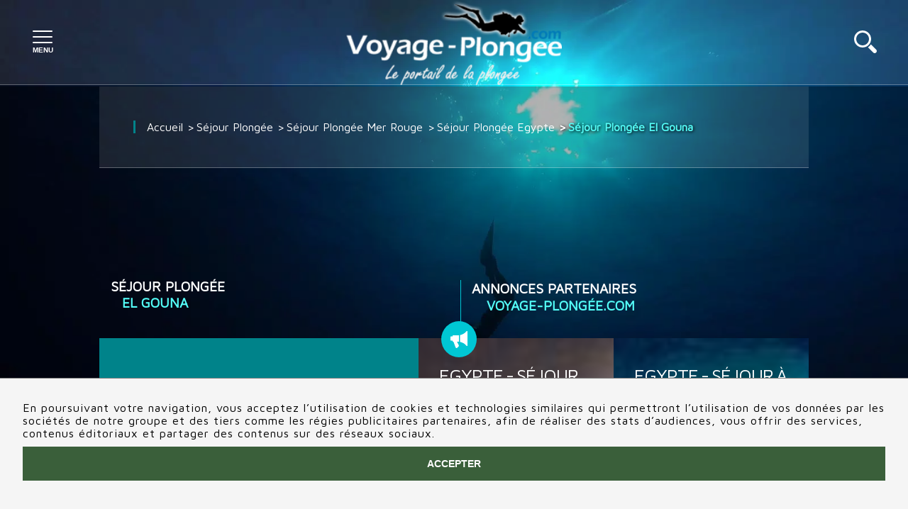

--- FILE ---
content_type: text/html; charset=utf-8
request_url: https://voyage-plongee.com/sejour-plongee-el-gouna
body_size: 12546
content:
<!DOCTYPE html><html lang="fr"><head><link rel="preload" href="/static/vendors/fastclick.min.js" as="script"/><script>(function(w,d,s,l,i){w[l]=w[l]||[];w[l].push({'gtm.start': new Date().getTime(),event:'gtm.js'});var f=d.getElementsByTagName(s)[0],j=d.createElement(s),dl=l!='dataLayer'?'&l='+l:'';j.async=true;j.src='https://www.googletagmanager.com/gtm.js?id='+i+dl;f.parentNode.insertBefore(j,f);})(window,document,'script','dataLayer','GTM-T8TGRMM');</script><meta charSet="utf-8"/><meta name="viewport" content="initial-scale=1.0, width=device-width, user-scalable=2"/><meta name="apple-mobile-web-app-capable" content="yes"/><meta name="apple-mobile-web-app-status-bar-style" content="black"/><meta name="apple-mobile-web-app-title" content="Voyage Plongée"/><meta name="msapplication-TileImage" content="/static/logos/ic_launcher-web.png"/><meta name="msapplication-TileColor" content="#000414"/><meta name="mobile-web-app-capable" content="yes"/><meta name="application-name" content="Voyage Plongée"/><meta name="theme-color" content="#000414"/><link rel="preconnect" href="https://www.googletagmanager.com"/><link rel="preconnect" href="https://www.google-analytics.com"/><link rel="preconnect" href="https://fonts.googleapis.com"/><link rel="apple-touch-icon" href="/static/manifest/logos/ic_launcher-web.png"/><link rel="icon sizes=192x192" href="/static/manifest/logos/res/drawable-xxxhdpi/ic_launcher.png"/><link rel="apple-touch-icon" href="/static/manifest/logos/res/drawable-xxxhdpi/ic_launcher.png"/><link rel="shortcut icon" type="image/x-icon" href="/static/favicon.ico"/><title>Séjour Plongée à El Gouna avec Voyage-Plongée.com</title><meta name="description" content="Trouvez toutes les informations sur les Séjours Plongée à El Gouna et choisissez parmi les nombreuses offres des partenaires de Voyage-Plongée.com"/><meta name="keywords" content="Séjour Plongée à El Gouna, Plongée, Plongeur, Voyage Plongée, Séjour Plongée, Croisière plongée, Stage Plongée "/><meta property="og:image" content="/static/img/destinations/asejour-plongee-el-gouna.jpg"/><meta property="og:title" content="Séjour Plongée à El Gouna avec Voyage-Plongée.com"/><meta property="og:type" content="article"/><meta property="og:url" content="front_app/sejour-plongee-el-gouna"/><meta property="og:image" content="https://voyage-plongee.com/static/img/destinations/asejour-plongee-el-gouna.jpg"/><meta property="og:description" content="Trouvez toutes les informations sur les Séjours Plongée à El Gouna et choisissez parmi les nombreuses offres des partenaires de Voyage-Plongée.com"/><meta property="og:site_name" content="voyage-plongee.com"/><meta name="twitter:card" content="summary_large_image"/><meta name="twitter:site" content="@ingin_fr"/><meta name="twitter:title" content="Séjour Plongée à El Gouna avec Voyage-Plongée.com"/><meta name="twitter:description" content="Trouvez toutes les informations sur les Séjours Plongée à El Gouna et choisissez parmi les nombreuses offres des partenaires de Voyage-Plongée.com"/><meta name="twitter:image" content="https://voyage-plongee.com/static/img/destinations/asejour-plongee-el-gouna.jpg"/><link rel="canonical" href="https://voyage-plongee.com/sejour-plongee-el-gouna"/><meta name="next-head-count" content="34"/><link rel="preload" href="/_next/static/css/797a7561766b777a5344a7d00fcd28a71d941e00.4d7c3e06.chunk.css" as="style"/><link rel="stylesheet" href="/_next/static/css/797a7561766b777a5344a7d00fcd28a71d941e00.4d7c3e06.chunk.css"/><link rel="preload" href="/_next/static/css/75b6628d3b38f6fbdd05a7cb889f01ee08bec590.0befddb5.chunk.css" as="style"/><link rel="stylesheet" href="/_next/static/css/75b6628d3b38f6fbdd05a7cb889f01ee08bec590.0befddb5.chunk.css"/><link rel="preload" href="/_next/static/css/f45e6e9e40490e7778abe1a1180d7fb797bf8d72.c6ad3487.chunk.css" as="style"/><link rel="stylesheet" href="/_next/static/css/f45e6e9e40490e7778abe1a1180d7fb797bf8d72.c6ad3487.chunk.css"/><link rel="preload" href="/_next/static/css/3b1b79c1c3fea6b5cf09a5976dc090e252fb40ea.0f9a80dd.chunk.css" as="style"/><link rel="stylesheet" href="/_next/static/css/3b1b79c1c3fea6b5cf09a5976dc090e252fb40ea.0f9a80dd.chunk.css"/><link rel="preload" href="/_next/static/css/styles.1ea3a769.chunk.css" as="style"/><link rel="stylesheet" href="/_next/static/css/styles.1ea3a769.chunk.css"/><link rel="preload" href="/_next/static/H7XT4TuXqe6CIDay33uPr/pages/front.js" as="script"/><link rel="preload" href="/_next/static/H7XT4TuXqe6CIDay33uPr/pages/_app.js" as="script"/><link rel="preload" href="/_next/static/runtime/webpack-4b444dab214c6491079c.js" as="script"/><link rel="preload" href="/_next/static/chunks/framework.94bc9fd9a7de53a90996.js" as="script"/><link rel="preload" href="/_next/static/chunks/commons.a4b6a57de2a00e1926f4.js" as="script"/><link rel="preload" href="/_next/static/runtime/main-1295d14f404a14e6e0aa.js" as="script"/><link rel="preload" href="/_next/static/chunks/ff239f9d.d5b962c896f75cf0a070.js" as="script"/><link rel="preload" href="/_next/static/chunks/797a7561766b777a5344a7d00fcd28a71d941e00.04479f8afd64101f33df.js" as="script"/><link rel="preload" href="/_next/static/chunks/c34cf82fb92c73c6842c071ba8e1f0e661f018d8.fadb7921a27c016d6354.js" as="script"/><link rel="preload" href="/_next/static/chunks/75b6628d3b38f6fbdd05a7cb889f01ee08bec590.6f337240571c02505fdf.js" as="script"/><link rel="preload" href="/_next/static/chunks/f45e6e9e40490e7778abe1a1180d7fb797bf8d72.674da2be081aaf81983a.js" as="script"/><link rel="preload" href="/_next/static/chunks/3b1b79c1c3fea6b5cf09a5976dc090e252fb40ea.edcfeb50b049c0cc09c2.js" as="script"/><link rel="preload" href="/_next/static/chunks/styles.15aa18a0c6fdcd018a91.js" as="script"/><style id="__jsx-2464791918">.burger.jsx-2464791918 div.jsx-2464791918:after{content:'MENU';font-size:0.65rem;color:white;}.burger.is-active.jsx-2464791918 div.jsx-2464791918:after{content:'';}.burger.jsx-2464791918 div.jsx-2464791918>span.jsx-2464791918{height:2px;width:28px;position:relative;display:block;margin:0 auto;background-color:#FFFFFF;border-radius:2px;-webkit-transition:all 0.3s cubic-bezier(0.77,0.2,0.05,1.0), opacity 0.2s ease;transition:all 0.3s cubic-bezier(0.77,0.2,0.05,1.0), opacity 0.2s ease;}.burger.jsx-2464791918 div.jsx-2464791918>span.jsx-2464791918:nth-of-type(1),.burger.jsx-2464791918 div.jsx-2464791918>span.jsx-2464791918:nth-of-type(2){margin-bottom:6px;}.burger.jsx-2464791918:hover.jsx-2464791918:not(.is-active) span.jsx-2464791918:nth-of-type(1),.burger.jsx-2464791918:hover.jsx-2464791918:not(.is-active) span.jsx-2464791918:nth-of-type(3){width:22px;}.burger.jsx-2464791918 div.jsx-2464791918>span.jsx-2464791918:nth-of-type(1){-webkit-transform-origin:0% 0%;-ms-transform-origin:0% 0%;transform-origin:0% 0%;}.burger.jsx-2464791918 div.jsx-2464791918>span.jsx-2464791918:nth-of-type(3){-webkit-transform-origin:0% 100%;-ms-transform-origin:0% 100%;transform-origin:0% 100%;}.burger.is-active.jsx-2464791918 span.jsx-2464791918:nth-of-type(1){opacity:1;-webkit-transform:rotate(45deg) translate(-4px,-2px);-ms-transform:rotate(45deg) translate(-4px,-2px);transform:rotate(45deg) translate(-4px,-2px);}.burger.is-active.jsx-2464791918 span.jsx-2464791918:nth-of-type(2){opacity:0;-webkit-transform:rotate(0deg) scale(0.2,0.2);-ms-transform:rotate(0deg) scale(0.2,0.2);transform:rotate(0deg) scale(0.2,0.2);}.burger.is-active.jsx-2464791918 span.jsx-2464791918:nth-of-type(3){-webkit-transform:rotate(-45deg) translate(0,-1px);-ms-transform:rotate(-45deg) translate(0,-1px);transform:rotate(-45deg) translate(0,-1px);}@media screen and (min-width:768px){}</style><style id="__jsx-937602537">svg.jsx-937602537{vertical-align:middle;}</style></head><body><iframe src="https://www.googletagmanager.com/ns.html?id=GTM-T8TGRMM" height="0" width="0" style="display:none;visibility:hidden"></iframe><div id="__next"><div></div><section><header class="flexHeader"><button class="jsx-2464791918 burger "><div class="jsx-2464791918"><span class="jsx-2464791918"></span><span class="jsx-2464791918"></span><span class="jsx-2464791918"></span></div><span class="jsx-2464791918 label">Menu</span></button><div><a href="/"><img class="" width="150px" src="/static/img/logo-voyage-plongee.png" title="Logo de la marque voyage-plongee.com - Une propriété de la société INGIN spécialisée en refonte de site internet" alt="Logo de la marque voyage-plongee.com - Une propriété de la société INGIN spécialisée en refonte de site internet"/></a></div><ul class="flexContainer flexContainer--row main-menu main-menu--hidden" itemscope="" itemType="http://www.schema.org/SiteNavigationElement" style="height:0"><li class="flex--2" itemProp="name"><a itemProp="url" href="/plongee-a-l-etranger">Plongée à l&#x27;étranger</a></li><li class="flex--2" itemProp="name"><a itemProp="url" href="/plongee-en-france-trouvez-les-centres-de-plongee">Plongée en France</a></li><li class="flex--2" itemProp="name"><a itemProp="url" href="/sejour-plongee-les-plus-beaux-spots-de-plongee">Séjour Plongée</a></li><li class="flex--2" itemProp="name"><a itemProp="url" href="/croisiere-plongee-les-principales-destinations-dans-le-monde">Croisière Plongée</a></li><li class="flex--2" itemProp="name"><a itemProp="url" href="/decouvrir-la-plongee-et-les-voyages-plongees">Découvrir la plongée</a></li><li class="flex--2" itemProp="name"><a itemProp="url" href="/choisir-une-thematique-de-plongee">Thématique de plongée</a></li><li class="flex--2" itemProp="name"><a itemProp="url" href="/les-promotions-des-voyages-de-plongee">Les Promotions</a></li><li class="flex--2" itemProp="name"><a itemProp="url" href="/voyage-plongee-stages-et-formations">Stage Plongée</a></li><li class="flex--2" itemProp="name"><a itemProp="url" href="/les-informations-pratiques-pour-vos-plongees">Informations pratiques</a></li><li class="flex--2" itemProp="name"><a itemProp="url" href="/contact">Contact</a></li></ul><div><a href="/rechercher-une-destination-pour-la-plongee"><button><svg viewBox="0 0 485.213 485.213" width="32px"><g><path d="M363.909,181.955C363.909,81.473,282.44,0,181.956,0C81.474,0,0.001,81.473,0.001,181.955s81.473,181.951,181.955,181.951    C282.44,363.906,363.909,282.437,363.909,181.955z M181.956,318.416c-75.252,0-136.465-61.208-136.465-136.46    c0-75.252,61.213-136.465,136.465-136.465c75.25,0,136.468,61.213,136.468,136.465    C318.424,257.208,257.206,318.416,181.956,318.416z" fill="white"></path><path d="M471.882,407.567L360.567,296.243c-16.586,25.795-38.536,47.734-64.331,64.321l111.324,111.324    c17.772,17.768,46.587,17.768,64.321,0C489.654,454.149,489.654,425.334,471.882,407.567z" fill="white"></path></g></svg><span class="label">Chercher une destination</span></button></a></div></header><div class="progressBar" style="width:0%"></div><div class="backToTop backToTop--hidden"><img src="/static/front/up-arrow-key.svg" width="20px" alt="Bouton de scroll vers le haut"/></div><div class="mainContainer"><div class="mainContainer--center"><div class="layer layer--sticky"><ul class="breadcrumb" itemType="http://schema.org/BreadcrumbList"><li class="breadcrumb__link" itemProp="itemListElement" itemscope="" itemType="http://schema.org/ListItem"><a title="Retour à l&#x27;accueil" itemProp="item" href="/"><span itemProp="name">Accueil</span><meta itemProp="position" content="1"/></a></li><li class="breadcrumb__link" itemProp="itemListElement" itemscope="" itemType="http://schema.org/ListItem"><a title="Retour à la rubrique parente Séjour Plongée" itemProp="item" href="/sejour-plongee-les-plus-beaux-spots-de-plongee"><span itemProp="name">Séjour Plongée</span><meta itemProp="position" content="2"/></a></li><li class="breadcrumb__link" itemProp="itemListElement" itemscope="" itemType="http://schema.org/ListItem"><a title="Retour à la rubrique parente Séjour Plongée Mer Rouge" itemProp="item" href="/sejour-plongee-mer-rouge"><span itemProp="name">Séjour Plongée Mer Rouge</span><meta itemProp="position" content="3"/></a></li><li class="breadcrumb__link" itemProp="itemListElement" itemscope="" itemType="http://schema.org/ListItem"><a title="Retour à la rubrique parente Séjour Plongée Egypte" itemProp="item" href="/sejour-plongee-egypte"><span itemProp="name">Séjour Plongée Egypte</span><meta itemProp="position" content="4"/></a></li><li class="breadcrumb--active" itemProp="itemListElement" itemscope="" itemType="http://schema.org/ListItem"><span itemProp="name">Séjour Plongée El Gouna</span><meta itemProp="position" content="5"/></li></ul></div><div class="article"><div class="d-f jc-c d-f--row"><div class="leftCol"><h1 class="h1Title">Séjour Plongée<br /><span>El Gouna</span></h1><div class="article__content"><img alt="séjour plongée el gouna" style="float:right;border:medium double;margin-left:5px" src="/static/img/destinations/sejour-plongee-el-gouna.jpg" height="250" width="178"><br><h2>Choisir son Séjour plongée à El Gouna</h2><span style="font-weight:bold">El Gouna</span> est aussi appelé « la petite Venise de la Mer Rouge ».&nbsp; Elle se trouve à environ 25 km au nord d'Hurghada en Egypte. <br>Un <span style="font-weight:bold">séjour plongée à El Gouna</span> a toujours comblé les plongeurs. Ils ont la possibilité de&nbsp; découvrir la faune exceptionnelle de la Mer Rouge. En plus, ils ont aussi l'occasion de partir à l'exploration de nombreuses épaves.<br>Le fond marin ressemble à un magnifique jardin. Le corail abonde, avec ses différentes variétés et couleur. Il constitue une véritable cachette pour les poissons de tout genre. Entre les récifs se trouvent des petits canyons sablonneux, à travers lesquels les plongeurs peuvent entrevoir des dauphins et des tortues. Avec patiente et en prenant le temps de scruter les patates de corail, les plongeurs peuvent découvrir&nbsp; des mérous tropicaux. Tout autour, les poissons papillons et les poissons cochets jouent au cache-cache avec les plongeurs. <br><br>Les principaux sites de <span style="font-weight:bold">plongée de El Gouna</span> se composent principalement de récifs coralliens, de tombants et aussi d'épaves. Les quelques sites ci-après sont classés parmi les principaux sites incontournables à <span style="font-weight:bold">El Gouna</span>. Le Dolphin House, les plongeurs y rencontreront surement des dauphins. Bluff Point, il dispose d'un massif corallien magnifique accompagné d'une faune exceptionnelle. Marsa Abu Galawa s'illustre par son récif riche en faune et flore sous marine.&nbsp; Abu Nuhas est une destination de rêve pour les amoureux d'épaves. Ce site dispose de 4 épaves de renom, à savoir Carnatic, coulée en 1869 entièrement recouverte de coraux mous et de gorgones, Ghiannis D, coulé en 1983 qui est encore en parfait état ; et aussi Marcus et Kimon M. Les plongeurs confirmés intéressés par l'étude des épaves peuvent étendre leur plongée à la visite de l'épave Rosalie Moller et du célèbre Thistlegorm. <br><br><h2>Espèces rencontrées lors de votre séjour à El Gouna</h2><span style="font-weight:bold">El Gouna</span> dispose de la faune et flore exceptionnelle de la Mer Rouge. Les plongeurs y feront la découverte d'une multitude d'espèces de poissons et de corail, dont la plupart sont endémiques. Les napoléons fourmillent à de nombreux endroits, ainsi que les poissons-papillons, poissons-chirurgiens et poissons-cochers. Il n'est pas rare de rencontrer des dauphins et éventuellement des requins-léopards. Les plongeurs, en visitant les différents sites rencontreront les principales espèces de la faune locale surtout constituée de mérou, murène, nudibranche, poisson clown, poisson crocodile, poisson pierre, raie à points bleus, raie pastenague, racasse et tortue.<br><br><h2>Histoire et géographie d'El Gouna</h2><span style="font-weight:bold">El Gouna</span>, située au nord d'Hurghada en Egypte a été entièrement créée par le biais d'un milliardaire égyptien. Sa création a autant que possible respecté l'environnement local. El Gouna a été construit suivant le style architectural nubien et méditerranéen. La ville est bâtie sur 10 km de front de mer, le long de la Mer Rouge.&nbsp; Les lagons qui la composent lui ont donné le nom de « petite Venise de la Mer Rouge ». El Gouna est devenue une ville touristique phare de l'Egypte. Elle constitue un oasis de fraicheur, une destination favorite du jet set européenne cherchant le confort durant leur séjour de plongée en Mer Rouge.<br><br><h2>La plongée à El Gouna en Egypte - spot d'épaves</h2><span style="font-weight:bold">El Gouna !</span> " La petite venise de la Mer Rouge "<br><br>Située à environ 25 km au nord d'Hurghada, cet ensemble hôtelier original et de qualité, est réputé pour la multitude de ses sites de plongée. En plus de la faune classique de la Mer rouge, El Gouna offre grâce à sa situation, la possibilité d'explorer facilement le Thistelgorm et les épaves du nord.<br>Notre avis : Le séjour à privilégier pour les amoureux d'épaves  </div></div><div class="rightCol"><h2 style="top:-82px" class="blocTitle  megaphone"><span>Annonces partenaires</span><br /><span>Voyage-Plongée.com</span></h2><div class="d-f rightCol--sticky"><figure class="effect-lexi" style="background-image:url(/static/img/annonces/el-gouna-15717.jpg);background-repeat:no-repeat;background-size:cover;background-position:center"><a href="https://subocea.com/sejour-egypte/sejour-plongee-a-el-gouna-au-dawar-el-omda?utm_source=website&amp;utm_medium=cpc&amp;utm_campaign=voyage-plongee" target="_blank" rel="noopener nofollow"><figcaption><h3>Egypte - Séjour plongée El Gouna</h3><div class="content"><p>Idéalement situé, au nord d&#x27;Hurghada, El Gouna compte 33 sites de plongée, dont certains encore vierges et réputés de grande qualité. De mys(...)</p><p style="font-weight:bold">Prix à partir de <!-- -->€ 1,250.00</p></div></figcaption></a></figure><figure class="effect-lexi" style="background-image:url(/static/img/annonces/marsa-alam-marsa-nakari-village-4974.jpg);background-repeat:no-repeat;background-size:cover;background-position:center"><a href="https://subocea.com/sejour-egypte/sejour-plongee-dans-le-sud-egyptien-en-ecolodge?utm_source=website&amp;utm_medium=cpc&amp;utm_campaign=voyage-plongee" target="_blank" rel="noopener nofollow"><figcaption><h3>Egypte - Séjour à Marsa Nakari</h3><div class="content"><p>De superbes récifs frangeants, riches en corail et en faune, offrent des fonds exceptionnels, s&#x27;enfonçant peu à peu de 10 à 40m de fond. Les(...)</p><p style="font-weight:bold">Prix à partir de <!-- -->€ 1,139.00</p></div></figcaption></a></figure><figure class="effect-lexi" style="background-image:url(/static/img/annonces/Poisson-w300.jpg);background-repeat:no-repeat;background-size:cover;background-position:center"><a href="https://subocea.com/sejour-egypte/sejour-plongee-a-safaga-avec-dune?utm_source=website&amp;utm_medium=cpc&amp;utm_campaign=voyage-plongee" target="_blank" rel="noopener nofollow"><figcaption><h3>Egypte - Séjour plongée à Safaga</h3><div class="content"><p>Les tombants et les nombreuses patates coralliennes abritent une faune et une flore aussi riches que colorées. Ajoutons à cela une excellent(...)</p><p style="font-weight:bold">Prix à partir de <!-- -->€ 1,096.00</p></div></figcaption></a></figure><figure class="effect-lexi" style="background-image:url(/static/img/annonces/1-25318.jpg);background-repeat:no-repeat;background-size:cover;background-position:center"><a href="https://subocea.com/plongee-egypte/plongee-fury-shoal?utm_source=website&amp;utm_medium=cpc&amp;utm_campaign=voyage-plongee" target="_blank" rel="noopener nofollow"><figcaption><h3>Egypte - Croisière plongée Fury Shoal</h3><div class="content"><p>A la frontière du Soudan, les récifs coralliens de St John&#x27;s vous réservent des plongées exceptionnelles avec de sublimes coraux mous, du co(...)</p><p style="font-weight:bold">Prix à partir de <!-- -->€ 1,595.00</p></div></figcaption></a></figure><figure class="effect-lexi" style="background-image:url(/static/img/annonces/shutterstock_113490649.jpg);background-repeat:no-repeat;background-size:cover;background-position:center"><a href="https://www.dune-world.com/plongee/croisiere/egypte/ras-mohamed/?utm_source=voyageplongee&amp;utm_medium=referent&amp;utm_campaign=nord_ras_mohamed" target="_blank" rel="noopener nofollow"><figcaption><h3>EGYPTE - Croisière plongée Nord Ras Mohamed </h3><div class="content"><p>Partez plonger dans la réserve de Ras Mohamed et découvrez les plus célèbres épaves du Nord de la mer Royge.</p><p style="font-weight:bold">Prix à partir de <!-- -->€ 1,200.00</p></div></figcaption></a></figure><figure class="effect-lexi" style="background-image:url(/static/img/annonces/shutterstock_299436872.jpg);background-repeat:no-repeat;background-size:cover;background-position:center"><a href="https://www.dune-world.com/plongee/croisiere/egypte/saint-john/?utm_source=voyageplong%C3%A9e&amp;utm_medium=referent&amp;utm_campaign=stjohns" target="_blank" rel="noopener nofollow"><figcaption><h3>EGYPTE - Croisière plongée St John&#x27;s </h3><div class="content"><p>Venez plonger au milieu de jardins coralliens sur fond de sable blanc,    de    coraux    et    de    gorgones...    Un    itinéraire    inc(...)</p><p style="font-weight:bold">Prix à partir de <!-- -->€ 1,270.00</p></div></figcaption></a></figure><figure class="effect-lexi" style="background-image:url(/static/img/annonces/ras-mohammed-dune1-4634.jpg);background-repeat:no-repeat;background-size:cover;background-position:center"><a href="https://subocea.com/plongee-egypte?utm_source=website&amp;utm_medium=cpc&amp;utm_campaign=voyage-plongee" target="_blank" rel="noopener nofollow"><figcaption><h3>Egypte - Croisière plongée Nord </h3><div class="content"><p>Unique au monde, l&#x27;écosystème de la mer Rouge est d&#x27;une incroyable richesse. Cet « aquarium géant », né de la séparation de l&#x27;Afrique et de (...)</p><p style="font-weight:bold">Prix à partir de <!-- -->€ 1,565.00</p></div></figcaption></a></figure><figure class="effect-lexi" style="background-image:url(/static/img/annonces/poisson-21797.jpg);background-repeat:no-repeat;background-size:cover;background-position:center"><a href="https://subocea.com/croisiere-egypte/croisiere-plongee-bde-avec-dune?utm_source=website&amp;utm_medium=cpc&amp;utm_campaign=voyage-plongee" target="_blank" rel="noopener nofollow"><figcaption><h3>Croisière plongée Triangle d&#x27;Or</h3><div class="content"><p>Nous avons nommé cette croisière plongée le &#x27;Triangle d&#x27;Or&#x27; pour le prestige et la beauté des 3 spots que vous allez découvrir. Vous allez p(...)</p><p style="font-weight:bold">Prix à partir de <!-- -->€ 1,715.00</p></div></figcaption></a></figure><figure class="effect-lexi" style="background-image:url(/static/img/annonces/profusion-5563.jpg);background-repeat:no-repeat;background-size:cover;background-position:center"><a href="https://subocea.com/plongee-egypte/plongee-zabargad?utm_source=website&amp;utm_medium=cpc&amp;utm_campaign=voyage-plongee" target="_blank" rel="noopener nofollow"><figcaption><h3>Egypte - Croisière plongée Zabargad</h3><div class="content"><p>Au cours de cette croisière, vous découvrirez les jardins de coraux de l&#x27;île de Zabargad et son cargo coulé 50 ans auparavant, les tombants (...)</p><p style="font-weight:bold">Prix à partir de <!-- -->€ 1,595.00</p></div></figcaption></a></figure><figure class="effect-lexi" style="background-image:url(/static/img/annonces/requin-24068.jpg);background-repeat:no-repeat;background-size:cover;background-position:center"><a href="https://subocea.com/croisiere-egypte/croisiere-plongee-st-johns-avec-dune?utm_source=website&amp;utm_medium=cpc&amp;utm_campaign=voyage-plongee" target="_blank" rel="noopener nofollow"><figcaption><h3>Egypte - Croisière plongée St John&#x27;s</h3><div class="content"><p>Un condensé des spots mythiques du sud égyptien vous attend : les patates de corail et les tombants de Safaga et/ou d&#x27;Hurghada, les îles Bro(...)</p><p style="font-weight:bold">Prix à partir de <!-- -->€ 1,565.00</p></div></figcaption></a></figure></div></div></div></div></div></div><footer><section class="footer"><section class="socialLink"><a href="/"><img class="" width="120px" src="/static/img/logo-voyage-plongee.png" title="Logo de la marque voyage-plongee.com - Une propriété de la société INGIN spécialisée en refonte de site internet" alt="Logo de la marque voyage-plongee.com - Une propriété de la société INGIN spécialisée en refonte de site internet"/></a><p class="alignCenter">Follow me</p><div class="row"><a class="btn primary socialNetworkButton" href="https://www.facebook.com/ingin.intelligencetogether" target="_blank" rel="noopener noreferer nofollow"><span><svg xmlns="http://www.w3.org/2000/svg" version="1.1" width="18px" height="18px" viewBox="0 0 96.124 96.123" class="jsx-937602537"><path d="M72.089,0.02L59.624,0C45.62,0,36.57,9.285,36.57,23.656v10.907H24.037c-1.083,0-1.96,0.878-1.96,1.961v15.803   c0,1.083,0.878,1.96,1.96,1.96h12.533v39.876c0,1.083,0.877,1.96,1.96,1.96h16.352c1.083,0,1.96-0.878,1.96-1.96V54.287h14.654   c1.083,0,1.96-0.877,1.96-1.96l0.006-15.803c0-0.52-0.207-1.018-0.574-1.386c-0.367-0.368-0.867-0.575-1.387-0.575H56.842v-9.246   c0-4.444,1.059-6.7,6.848-6.7l8.397-0.003c1.082,0,1.959-0.878,1.959-1.96V1.98C74.046,0.899,73.17,0.022,72.089,0.02z" fill="#FFFFFF" class="jsx-937602537"></path></svg></span><span class="explicitName">Suivez-moi sur <!-- -->facebook</span></a><a class="btn primary socialNetworkButton" href="https://twitter.com/ingin_fr" target="_blank" rel="noopener noreferer nofollow"><span><svg xmlns="http://www.w3.org/2000/svg" version="1.1" width="18px" height="18px" viewBox="0 0 512 512" class="jsx-937602537"><path d="M512,97.248c-19.04,8.352-39.328,13.888-60.48,16.576c21.76-12.992,38.368-33.408,46.176-58.016    c-20.288,12.096-42.688,20.64-66.56,25.408C411.872,60.704,384.416,48,354.464,48c-58.112,0-104.896,47.168-104.896,104.992    c0,8.32,0.704,16.32,2.432,23.936c-87.264-4.256-164.48-46.08-216.352-109.792c-9.056,15.712-14.368,33.696-14.368,53.056    c0,36.352,18.72,68.576,46.624,87.232c-16.864-0.32-33.408-5.216-47.424-12.928c0,0.32,0,0.736,0,1.152    c0,51.008,36.384,93.376,84.096,103.136c-8.544,2.336-17.856,3.456-27.52,3.456c-6.72,0-13.504-0.384-19.872-1.792    c13.6,41.568,52.192,72.128,98.08,73.12c-35.712,27.936-81.056,44.768-130.144,44.768c-8.608,0-16.864-0.384-25.12-1.44    C46.496,446.88,101.6,464,161.024,464c193.152,0,298.752-160,298.752-298.688c0-4.64-0.16-9.12-0.384-13.568    C480.224,136.96,497.728,118.496,512,97.248z" fill="#FFFFFF" class="jsx-937602537"></path></svg></span><span class="explicitName">Suivez-moi sur <!-- -->twitter</span></a><a class="btn primary socialNetworkButton" href="https://www.linkedin.com/in/gael-cadoret-657b904" target="_blank" rel="noopener noreferer nofollow"><span><svg xmlns="http://www.w3.org/2000/svg" version="1.1" width="18px" height="18px" viewBox="0 0 430.117 430.117" class="jsx-937602537"><path d="M430.117,261.543V420.56h-92.188V272.193c0-37.271-13.334-62.707-46.703-62.707 c-25.473,0-40.632,17.142-47.301,33.724c-2.432,5.928-3.058,14.179-3.058,22.477V420.56h-92.219c0,0,1.242-251.285,0-277.32h92.21   v39.309c-0.187,0.294-0.43,0.611-0.606,0.896h0.606v-0.896c12.251-18.869,34.13-45.824,83.102-45.824   C384.633,136.724,430.117,176.361,430.117,261.543z M52.183,9.558C20.635,9.558,0,30.251,0,57.463   c0,26.619,20.038,47.94,50.959,47.94h0.616c32.159,0,52.159-21.317,52.159-47.94C103.128,30.251,83.734,9.558,52.183,9.558z    M5.477,420.56h92.184v-277.32H5.477V420.56z" fill="#FFFFFF" class="jsx-937602537"></path></svg></span><span class="explicitName">Suivez-moi sur <!-- -->linkedIn</span></a></div></section><section class="informations"><p><strong>Informations</strong></p><ul><li><a href="/rechercher-une-destination-pour-la-plongee">Rechercher une destination</a></li><li><a href="/conditions-generales-d-utilisation">Conditions générales d&#x27;utilisation</a></li><li><a href="/mentions-legales">Mentions légales</a></li></ul></section><section class="services"><p><strong>Partenaires</strong></p><ul><li><a href="/partenaire-geosub-voyages-subocea">Subocea</a></li><li><a href="/partenaire-geosub-voyages-dune-world">Dune World</a></li><li><a href="/partenaire-ultramarina">Ultramarina</a></li><li><a href="/partenaire-h2o-voyage">H2O Voyage</a></li><li><a href="/formulaire-devenir-partenaire-voyage-plongee">Devenir partenaire</a></li></ul></section><section class="contacts"><p><strong>Contacts</strong></p><ul><li><a href="https://goo.gl/maps/vF2YUvjaKfshpRju7" target="_blank" rel="noopener noreferer nofollow">Adresse: <!-- -->22 rue Edouard, Clamart (92140), France</a></li><li><a href="tel:+33669728886" target="_blank" rel="noopener noreferer nofollow">Tél: <!-- -->+336 69 72 88 86</a></li><li><a href="/contact">Contactez nous</a></li></ul></section></section><section class="copyright"><div class="copyright__container">Copyright © 2020 INGIN<br/>RCS Nanterre 848 874 798</div></section></footer></section></div><script id="__NEXT_DATA__" type="application/json">{"props":{"pageContent":{"secondaryKeywords":["2","4","613","3","183","225"],"a_la_une":false,"migrated":false,"_id":"5dd5e111de423f4d6c596f70","createDate":"2012-05-18T19:51:09.000Z","updateDate":"2012-05-18T19:51:09.000Z","publishDate":"2012-05-18T19:51:09.000Z","id_page":392,"h1_title":"Séjour Plongée El Gouna","metaTitle":"Séjour Plongée à El Gouna avec Voyage-Plongée.com","slug":"sejour-plongee-el-gouna","metaKeywords":"Séjour Plongée à El Gouna, Plongée, Plongeur, Voyage Plongée, Séjour Plongée, Croisière plongée, Stage Plongée ","metaDescription":"Trouvez toutes les informations sur les Séjours Plongée à El Gouna et choisissez parmi les nombreuses offres des partenaires de Voyage-Plongée.com","primaryKeyword":"séjour plongée el gouna","photo":"asejour-plongee-el-gouna.jpg","titre":"Séjour Plongée El Gouna","contenu":"\u003cimg alt=\"séjour plongée el gouna\" style=\"float:right;border:medium double;margin-left:5px\" src=\"/static/img/destinations/sejour-plongee-el-gouna.jpg\" height=\"250\" width=\"178\"\u003e\u003cbr\u003e\u003ch2\u003eChoisir son Séjour plongée à El Gouna\u003c/h2\u003e\u003cspan style=\"font-weight:bold\"\u003eEl Gouna\u003c/span\u003e est aussi appelé « la petite Venise de la Mer Rouge ».\u0026nbsp; Elle se trouve à environ 25 km au nord d'Hurghada en Egypte. \u003cbr\u003eUn \u003cspan style=\"font-weight:bold\"\u003eséjour plongée à El Gouna\u003c/span\u003e a toujours comblé les plongeurs. Ils ont la possibilité de\u0026nbsp; découvrir la faune exceptionnelle de la Mer Rouge. En plus, ils ont aussi l'occasion de partir à l'exploration de nombreuses épaves.\u003cbr\u003eLe fond marin ressemble à un magnifique jardin. Le corail abonde, avec ses différentes variétés et couleur. Il constitue une véritable cachette pour les poissons de tout genre. Entre les récifs se trouvent des petits canyons sablonneux, à travers lesquels les plongeurs peuvent entrevoir des dauphins et des tortues. Avec patiente et en prenant le temps de scruter les patates de corail, les plongeurs peuvent découvrir\u0026nbsp; des mérous tropicaux. Tout autour, les poissons papillons et les poissons cochets jouent au cache-cache avec les plongeurs. \u003cbr\u003e\u003cbr\u003eLes principaux sites de \u003cspan style=\"font-weight:bold\"\u003eplongée de El Gouna\u003c/span\u003e se composent principalement de récifs coralliens, de tombants et aussi d'épaves. Les quelques sites ci-après sont classés parmi les principaux sites incontournables à \u003cspan style=\"font-weight:bold\"\u003eEl Gouna\u003c/span\u003e. Le Dolphin House, les plongeurs y rencontreront surement des dauphins. Bluff Point, il dispose d'un massif corallien magnifique accompagné d'une faune exceptionnelle. Marsa Abu Galawa s'illustre par son récif riche en faune et flore sous marine.\u0026nbsp; Abu Nuhas est une destination de rêve pour les amoureux d'épaves. Ce site dispose de 4 épaves de renom, à savoir Carnatic, coulée en 1869 entièrement recouverte de coraux mous et de gorgones, Ghiannis D, coulé en 1983 qui est encore en parfait état ; et aussi Marcus et Kimon M. Les plongeurs confirmés intéressés par l'étude des épaves peuvent étendre leur plongée à la visite de l'épave Rosalie Moller et du célèbre Thistlegorm. \u003cbr\u003e\u003cbr\u003e\u003ch2\u003eEspèces rencontrées lors de votre séjour à El Gouna\u003c/h2\u003e\u003cspan style=\"font-weight:bold\"\u003eEl Gouna\u003c/span\u003e dispose de la faune et flore exceptionnelle de la Mer Rouge. Les plongeurs y feront la découverte d'une multitude d'espèces de poissons et de corail, dont la plupart sont endémiques. Les napoléons fourmillent à de nombreux endroits, ainsi que les poissons-papillons, poissons-chirurgiens et poissons-cochers. Il n'est pas rare de rencontrer des dauphins et éventuellement des requins-léopards. Les plongeurs, en visitant les différents sites rencontreront les principales espèces de la faune locale surtout constituée de mérou, murène, nudibranche, poisson clown, poisson crocodile, poisson pierre, raie à points bleus, raie pastenague, racasse et tortue.\u003cbr\u003e\u003cbr\u003e\u003ch2\u003eHistoire et géographie d'El Gouna\u003c/h2\u003e\u003cspan style=\"font-weight:bold\"\u003eEl Gouna\u003c/span\u003e, située au nord d'Hurghada en Egypte a été entièrement créée par le biais d'un milliardaire égyptien. Sa création a autant que possible respecté l'environnement local. El Gouna a été construit suivant le style architectural nubien et méditerranéen. La ville est bâtie sur 10 km de front de mer, le long de la Mer Rouge.\u0026nbsp; Les lagons qui la composent lui ont donné le nom de « petite Venise de la Mer Rouge ». El Gouna est devenue une ville touristique phare de l'Egypte. Elle constitue un oasis de fraicheur, une destination favorite du jet set européenne cherchant le confort durant leur séjour de plongée en Mer Rouge.\u003cbr\u003e\u003cbr\u003e\u003ch2\u003eLa plongée à El Gouna en Egypte - spot d'épaves\u003c/h2\u003e\u003cspan style=\"font-weight:bold\"\u003eEl Gouna !\u003c/span\u003e \" La petite venise de la Mer Rouge \"\u003cbr\u003e\u003cbr\u003eSituée à environ 25 km au nord d'Hurghada, cet ensemble hôtelier original et de qualité, est réputé pour la multitude de ses sites de plongée. En plus de la faune classique de la Mer rouge, El Gouna offre grâce à sa situation, la possibilité d'explorer facilement le Thistelgorm et les épaves du nord.\u003cbr\u003eNotre avis : Le séjour à privilégier pour les amoureux d'épaves  ","old_url":"http://www.voyage-plongee.com/sejour/sejour-plongee-egypte-elgouna.html","new_url":"http://www.voyage-plongee.com/sejour/mer-rouge/egypte/el-gouna/","redirect":false,"status":1,"__v":0,"secondaryKeywordString":["séjour plongée egypte","plongée egypte","voyage egypte","séjour plongée mer rouge","plongée mer rouge","voyage mer rouge"]},"diapoDatas":[],"annonces":[{"lvl":3,"idAnnonceur":3,"_idOld":369,"primaryKey":"plongée egypte","secondaryKeywords":["subocea","séjour plongée","séjour plongée egypte","séjour plongée mer rouge","croisière plongée mer rouge","plongée mer rouge","croisièrre plongée mer rouge ","plongée egypte","croisière plongée egypte","croisière plongée egypte dauphin","croisière plongée egypte nord","croisière plongée egypte epaves","crosière plongée egypte ","séjour plongée el gouna","plongée el gouna","plongée hurghada","séjour plongée hurghada","croisière plongée hurghada","plongée marsa alam","séjour plongée marsa alam","séjour plongée marsa alam mer rouge"],"titre":"Egypte - Séjour plongée El Gouna","photo":"el-gouna-15717.jpg","description":"Idéalement situé, au nord d'Hurghada, El Gouna compte 33 sites de plongée, dont certains encore vierges et réputés de grande qualité. De mystérieuses épaves, vestiges d'un commerce maritime séculaire, reposent sur les impressionnants récifs d'Abu Nuhas. Ainsi, 6 épaves de renommée sont facilement accessibles : le Thistlegorm, le Carnatic, le Chrisoula K, le Giannis D et la Rosalie Moller. Des plongées très variées dévoilent tombants et récifs coralliens colorés : il y en a pour tous les niveaux !","urlDestination":"https://subocea.com/sejour-egypte/sejour-plongee-a-el-gouna-au-dawar-el-omda?utm_source=website\u0026utm_medium=cpc\u0026utm_campaign=voyage-plongee","prix":1250,"cpc":0.3,"createDate":"2011-10-22T16:09:50.000Z","updateDate":"2018-04-25T12:46:46.000Z","publishDate":"2018-04-25T12:46:46.000Z"},{"lvl":3,"idAnnonceur":3,"_idOld":363,"primaryKey":"plongée egypte","secondaryKeywords":["subocea","séjour plongée","séjour plongée egypte","séjour plongée mer rouge","séjour plongée nakari","croisière plongée mer rouge","plongée mer rouge","croisièrre plongée mer rouge ","plongée hurghada","séjour plongée hurghada","croisière plongée hurghada","plongée marsa alam","séjour plongée marsa alam","séjour plongée marsa alam mer rouge"],"titre":"Egypte - Séjour à Marsa Nakari","photo":"marsa-alam-marsa-nakari-village-4974.jpg","description":"De superbes récifs frangeants, riches en corail et en faune, offrent des fonds exceptionnels, s'enfonçant peu à peu de 10 à 40m de fond. Les plongeurs autonomes profiteront des plongées illimitées sur l'house-reef. Des explorations guidées se font également le long de la côte en camion ou en bateau. Au programme, des rencontres fréquentes avec les dauphins et de nombreux face-à-face avec les tortues et napoléons.","urlDestination":"https://subocea.com/sejour-egypte/sejour-plongee-dans-le-sud-egyptien-en-ecolodge?utm_source=website\u0026utm_medium=cpc\u0026utm_campaign=voyage-plongee","prix":1139,"cpc":0.25,"createDate":"2011-10-22T16:09:49.000Z","updateDate":"2018-02-16T11:41:22.000Z","publishDate":"2018-02-16T11:41:22.000Z"},{"lvl":3,"idAnnonceur":3,"_idOld":366,"primaryKey":"plongée egypte","secondaryKeywords":["subocea","séjour plongée","séjour plongée egypte","séjour plongée mer rouge","plongée marsa alam","séjour plongée marsa alam","séjour plongée marsa alam mer rouge","plongée hurghada","séjour plongée hurghada","croisière plongée hurghada","plongée safaga","séjour plongée safaga","séjour plongée safaga red sea","séjour plongée safaga egypte","séjour plongée safaga mer rouge","croisière plongée mer rouge","plongée mer rouge","croisièrre plongée mer rouge ","plongée requin blanc","plongée requin","plongée requin longimanus","plongée egypte","croisière plongée egypte","croisière plongée egypte dauphin","croisière plongée egypte nord","croisière plongée egypte epaves","crosière plongée egypte "],"titre":"Egypte - Séjour plongée à Safaga","photo":"Poisson-w300.jpg","description":"Les tombants et les nombreuses patates coralliennes abritent une faune et une flore aussi riches que colorées. Ajoutons à cela une excellente visibilité et des courants généralement faibles. Une faune particulièrement diversifiée évolue dans de magnifiques jardins de coraux : perroquets, chirurgiens, mérous, poissons-clowns, demoiselles, raies pastenagues, rougets, poissons bigarrés, rascasses volantes, poissons-pierres, napoléons, barracudas, requins et tortues.","urlDestination":"https://subocea.com/sejour-egypte/sejour-plongee-a-safaga-avec-dune?utm_source=website\u0026utm_medium=cpc\u0026utm_campaign=voyage-plongee","prix":1096,"cpc":0.25,"createDate":"2011-10-22T16:09:50.000Z","updateDate":"2018-02-16T11:39:20.000Z","publishDate":"2018-02-16T11:39:20.000Z"},{"lvl":3,"idAnnonceur":3,"_idOld":404,"primaryKey":"plongée egypte","secondaryKeywords":["subocea","croisière plongée","croisière plongée egypte","croisière plongée mer rouge","séjour plongée mer rouge","plongée mer rouge","croisièrre plongée mer rouge ","plongée hurghada","séjour plongée hurghada","croisière plongée hurghada","plongée marsa alam","séjour plongée marsa alam","séjour plongée marsa alam mer rouge","séjour plongée egypte","plongée egypte","croisière plongée egypte dauphin","croisière plongée egypte nord","croisière plongée egypte epaves","crosière plongée egypte "],"titre":"Egypte - Croisière plongée Fury Shoal","photo":"1-25318.jpg","description":"A la frontière du Soudan, les récifs coralliens de St John's vous réservent des plongées exceptionnelles avec de sublimes coraux mous, du corail noir, des tables d'accropora et des gorgones géantes. Vous croiserez les poissons de récif et rencontrerez les gros : dauphins, requins de récifs, pointes blanches et marteaux.","urlDestination":"https://subocea.com/plongee-egypte/plongee-fury-shoal?utm_source=website\u0026utm_medium=cpc\u0026utm_campaign=voyage-plongee","prix":1595,"cpc":0.25,"createDate":"2011-10-22T16:09:51.000Z","updateDate":"2018-02-16T11:06:43.000Z","publishDate":"2018-02-16T11:06:43.000Z"},{"lvl":3,"idAnnonceur":18,"_idOld":1092,"primaryKey":"plongée egypte","secondaryKeywords":["plongée egypte","croisière plongée egypte","croisière plongée egypte dauphin","croisière plongée egypte nord","croisière plongée egypte epaves","croisière plongée nord - ras mohamed","plongée epaves","crosière plongée egypte ","promotions","promotions mer rouge","promotions voyage plongée groupe"],"titre":"EGYPTE - Croisière plongée Nord Ras Mohamed ","photo":"shutterstock_113490649.jpg","description":"Partez plonger dans la réserve de Ras Mohamed et découvrez les plus célèbres épaves du Nord de la mer Royge.","urlDestination":"https://www.dune-world.com/plongee/croisiere/egypte/ras-mohamed/?utm_source=voyageplongee\u0026utm_medium=referent\u0026utm_campaign=nord_ras_mohamed","prix":1200,"cpc":0.25,"createDate":"2016-03-09T15:30:28.000Z","updateDate":"2018-02-15T17:31:22.000Z","publishDate":"2018-02-15T17:31:22.000Z"},{"lvl":3,"idAnnonceur":18,"_idOld":1086,"primaryKey":"plongée egypte","secondaryKeywords":["plongée egypte","croisière plongée egypte","croisière plongée egypte dauphin","voyage egypte","voyage egypte mer rouge","egypte dauphin","egypte","croisière plongée mer rouge","plongée mer rouge","croisièrre plongée mer rouge ","promotions","promotions mer rouge","promotions voyage plongée groupe","voyage en mer rouge","séjour plongée mer rouge"],"titre":"EGYPTE - Croisière plongée St John's ","photo":"shutterstock_299436872.jpg","description":"Venez plonger au milieu de jardins coralliens sur fond de sable blanc,    de    coraux    et    de    gorgones...    Un    itinéraire    incontournable    en    mer    Rouge    !    ","urlDestination":"https://www.dune-world.com/plongee/croisiere/egypte/saint-john/?utm_source=voyageplong%C3%A9e\u0026utm_medium=referent\u0026utm_campaign=stjohns","prix":1270,"cpc":0.25,"createDate":"2016-02-17T13:18:27.000Z","updateDate":"2018-02-15T17:30:34.000Z","publishDate":"2018-02-15T17:30:34.000Z"},{"lvl":3,"idAnnonceur":3,"_idOld":403,"primaryKey":"plongée egypte","secondaryKeywords":["subocea","croisière plongée","croisière plongée egypte","croisière plongée mer rouge","séjour plongée mer rouge","plongée mer rouge","croisièrre plongée mer rouge ","séjour plongée egypte","plongée egypte","croisière plongée egypte dauphin","croisière plongée egypte nord","croisière plongée egypte epaves","crosière plongée egypte ","plongée requin","plongée requin tigre","plongée requin marteau","plongée requin logimanus","plongée requin longimanus","plongée requin bleu"],"titre":"Egypte - Croisière plongée Nord ","photo":"ras-mohammed-dune1-4634.jpg","description":"Unique au monde, l'écosystème de la mer Rouge est d'une incroyable richesse. Cet « aquarium géant », né de la séparation de l'Afrique et de la péninsule arabique, regorge d'anémones, gorgones et poissons de récifs, nudibranches et pélagiques, tombants vertigineux et épaves spectaculaires : la palette est d'une extraordinaire diversité. Chaque plongée est un émerveillement. Quelque soit la période de l'année, vous nagerez en compagnie de dauphins, napoléons, raies, murènes, poissons-anges, perroquets, requins, tortues… dans un décor sous-marin éclatant de couleurs !","urlDestination":"https://subocea.com/plongee-egypte?utm_source=website\u0026utm_medium=cpc\u0026utm_campaign=voyage-plongee","prix":1565,"cpc":0.25,"createDate":"2011-10-22T16:09:51.000Z","updateDate":"2018-02-16T11:09:34.000Z","publishDate":"2018-02-16T11:09:34.000Z"},{"lvl":3,"idAnnonceur":3,"_idOld":400,"primaryKey":"plongée egypte","secondaryKeywords":["subocea","croisière plongée","croisière plongée egypte","croisière plongée mer rouge","croisière plongée triangle d or","plongée requin","plongée requin tigre","plongée requin marteau","plongée requin logimanus","plongée requin longimanus","plongée requin baleine","voyage mer rouge","séjour plongée mer rouge","plongée mer rouge","croisièrre plongée mer rouge ","croisière plongée hurghada","plongée hurghada","séjour plongée hurghada","plongée marsa alam","séjour plongée marsa alam","séjour plongée marsa alam mer rouge"],"titre":"Croisière plongée Triangle d'Or","photo":"poisson-21797.jpg","description":"Nous avons nommé cette croisière plongée le 'Triangle d'Or' pour le prestige et la beauté des 3 spots que vous allez découvrir. Vous allez plonger sur les plus beaux sites de la Mer Rouge, les plus spectaculaires et les plus grandioses. Chacun de ces sites justifie à lui seul une croisière, c'est d'ailleurs déjà le cas pour les Brother's !","urlDestination":"https://subocea.com/croisiere-egypte/croisiere-plongee-bde-avec-dune?utm_source=website\u0026utm_medium=cpc\u0026utm_campaign=voyage-plongee","prix":1715,"cpc":0.25,"createDate":"2011-10-22T16:09:51.000Z","updateDate":"2018-02-16T09:54:42.000Z","publishDate":"2018-02-16T09:54:42.000Z"},{"lvl":3,"idAnnonceur":3,"_idOld":408,"primaryKey":"plongée egypte","secondaryKeywords":["subocea","croisière plongée","croisière plongée egypte","croisière plongée mer rouge","voyage mer rouge","séjour plongée mer rouge","plongée mer rouge","croisièrre plongée mer rouge ","séjour plongée egypte","plongée egypte","croisière plongée egypte dauphin","croisière plongée egypte nord","croisière plongée egypte epaves","crosière plongée egypte ","plongée hurghada","séjour plongée hurghada","croisière plongée hurghada","plongée marsa alam","séjour plongée marsa alam","séjour plongée marsa alam mer rouge","plongée requin","plongée requin tigre","plongée requin marteau","plongée requin logimanus","plongée requin longimanus","plongée requin bleu"],"titre":"Egypte - Croisière plongée Zabargad","photo":"profusion-5563.jpg","description":"Au cours de cette croisière, vous découvrirez les jardins de coraux de l'île de Zabargad et son cargo coulé 50 ans auparavant, les tombants de Rocky Island, suivis par la zone récifale de St John's Reef. Vous passerez par les îles de Wadi Gimal et le fameux tombant de Shaab Sharm, pour terminer en beauté sur le mythique Elphinstone.","urlDestination":"https://subocea.com/plongee-egypte/plongee-zabargad?utm_source=website\u0026utm_medium=cpc\u0026utm_campaign=voyage-plongee","prix":1595,"cpc":0.25,"createDate":"2011-10-22T16:09:51.000Z","updateDate":"2018-02-16T11:13:11.000Z","publishDate":"2018-02-16T11:13:11.000Z"},{"lvl":3,"idAnnonceur":3,"_idOld":417,"primaryKey":"plongée egypte","secondaryKeywords":["subocea","croisière plongée","croisière plongée egypte","croisière plongée mer rouge","séjour plongée mer rouge","plongée mer rouge","croisièrre plongée mer rouge ","plongée marsa alam","séjour plongée marsa alam","séjour plongée marsa alam mer rouge","plongée dauphin","croisière plongée dauphins","séjour plongée egypte","plongée egypte","croisière plongée egypte dauphin","croisière plongée egypte nord","croisière plongée egypte epaves","crosière plongée egypte "],"titre":"Egypte - Croisière plongée St John's","photo":"requin-24068.jpg","description":"Un condensé des spots mythiques du sud égyptien vous attend : les patates de corail et les tombants de Safaga et/ou d'Hurghada, les îles Brothers, Daedalus Reef, domaine des pélagiques, l'île de Zabargad réputée pour ses bancs de dauphins et sa « nurserie de tortues ». À quelques encablures, vous plongerez sur les tombants, grottes et gorges de Rocky, puis aux Fury Shoal, à St John's, et évoluerez sur les sites réputés de Wadi Gimal, d'Elphinstone et Ras Samadaï.","urlDestination":"https://subocea.com/croisiere-egypte/croisiere-plongee-st-johns-avec-dune?utm_source=website\u0026utm_medium=cpc\u0026utm_campaign=voyage-plongee","prix":1565,"cpc":0.25,"createDate":"2011-10-22T16:09:52.000Z","updateDate":"2018-02-16T11:11:26.000Z","publishDate":"2018-02-16T11:11:26.000Z"}],"referer":"front_app/sejour-plongee-el-gouna","mainMenu":[{"migrated":false,"_id":"5de68e7f062b3869678466da","id_menu":1,"id_menu_parent":null,"titre_menu":"Plongée à l'étranger","pageContentId":1,"createDate":"2019-12-03T16:34:06.931Z","updateDate":"2012-05-23T14:33:31.000Z","publishDate":"2019-12-03T16:34:06.931Z","status":1,"slug":"plongee-a-l-etranger","__v":0},{"migrated":true,"_id":"5de68e7f062b3869678466db","id_menu":2,"id_menu_parent":null,"titre_menu":"Plongée en France","pageContentId":2,"createDate":"2019-12-03T16:34:06.934Z","updateDate":"2019-12-05T01:10:55.826Z","publishDate":"2019-12-03T16:34:06.934Z","status":1,"slug":"plongee-en-france-trouvez-les-centres-de-plongee","__v":0},{"migrated":true,"_id":"5de68e7f062b3869678466dc","id_menu":3,"id_menu_parent":null,"titre_menu":"Séjour Plongée","pageContentId":3,"createDate":"2019-12-03T16:34:06.934Z","updateDate":"2019-12-05T01:09:16.646Z","publishDate":"2019-12-03T16:34:06.934Z","status":1,"slug":"sejour-plongee-les-plus-beaux-spots-de-plongee","__v":0},{"migrated":true,"_id":"5de68e7f062b3869678466dd","id_menu":4,"id_menu_parent":null,"titre_menu":"Croisière Plongée","pageContentId":4,"createDate":"2019-12-03T16:34:06.935Z","updateDate":"2019-12-05T01:10:19.594Z","publishDate":"2019-12-03T16:34:06.935Z","status":1,"slug":"croisiere-plongee-les-principales-destinations-dans-le-monde","__v":0},{"migrated":true,"_id":"5de68e7f062b3869678466de","id_menu":5,"id_menu_parent":null,"titre_menu":"Découvrir la plongée","pageContentId":5,"createDate":"2019-12-03T16:34:06.935Z","updateDate":"2019-12-03T16:42:49.315Z","publishDate":"2019-12-03T16:34:06.935Z","status":1,"slug":"decouvrir-la-plongee-et-les-voyages-plongees","__v":0},{"migrated":true,"_id":"5de68e7f062b3869678466df","id_menu":6,"id_menu_parent":null,"titre_menu":"Thématique de plongée","pageContentId":6,"createDate":"2019-12-03T16:34:06.935Z","updateDate":"2019-12-03T16:43:10.574Z","publishDate":"2019-12-03T16:34:06.935Z","status":1,"slug":"choisir-une-thematique-de-plongee","__v":0},{"migrated":true,"_id":"5de68e7f062b3869678466e0","id_menu":7,"id_menu_parent":null,"titre_menu":"Les Promotions","pageContentId":7,"createDate":"2019-12-03T16:34:06.936Z","updateDate":"2019-12-05T01:12:23.253Z","publishDate":"2019-12-03T16:34:06.936Z","status":1,"slug":"les-promotions-des-voyages-de-plongee","__v":0},{"migrated":true,"_id":"5de68e7f062b3869678466e1","id_menu":8,"id_menu_parent":null,"titre_menu":"Stage Plongée","pageContentId":8,"createDate":"2019-12-03T16:34:06.936Z","updateDate":"2019-12-05T14:09:14.535Z","publishDate":"2019-12-03T16:34:06.936Z","status":1,"slug":"voyage-plongee-stages-et-formations","__v":0},{"migrated":true,"_id":"5de68e7f062b3869678466e2","id_menu":9,"id_menu_parent":null,"titre_menu":"Informations pratiques","pageContentId":9,"createDate":"2019-12-03T16:34:06.936Z","updateDate":"2019-12-03T16:43:39.794Z","publishDate":"2019-12-03T16:34:06.936Z","status":1,"slug":"les-informations-pratiques-pour-vos-plongees","__v":0}],"responseSousMenus":[],"debug":false,"breadcrumb":[{"id_menu":3,"titre_menu":"Séjour Plongée","slug":"sejour-plongee-les-plus-beaux-spots-de-plongee"},{"id_menu":86,"titre_menu":"Séjour Plongée Mer Rouge","slug":"sejour-plongee-mer-rouge"},{"id_menu":272,"titre_menu":"Séjour Plongée Egypte","slug":"sejour-plongee-egypte"},{"id_menu":392,"titre_menu":"Séjour Plongée El Gouna","slug":"sejour-plongee-el-gouna"}],"httpStatusCode":200,"isLoaderDisplay":false},"page":"/front","query":{},"buildId":"H7XT4TuXqe6CIDay33uPr","runtimeConfig":{"NEXT_PUBLIC_API_HOST":"http://localhost:8092","NEXT_PUBLIC_FIREBASE_ENV":"development","NEXT_PUBLIC_ROBOTS_INDEXATION":"true","NEXT_PUBLIC_ENABLE_ANALYTICS":"true","NEXT_PUBLIC_WEBROOT_URL":"https://voyage-plongee.com","NEXT_PUBLIC_RECORD_CLICK":"true","NEXT_PUBLIC_ACTIVATE_PARTNER_REDIRECTION":"true"}}</script><script nomodule="" src="/_next/static/runtime/polyfills-6a62f4eb745359d36052.js"></script><script async="" data-next-page="/front" src="/_next/static/H7XT4TuXqe6CIDay33uPr/pages/front.js"></script><script async="" data-next-page="/_app" src="/_next/static/H7XT4TuXqe6CIDay33uPr/pages/_app.js"></script><script src="/_next/static/runtime/webpack-4b444dab214c6491079c.js" async=""></script><script src="/_next/static/chunks/framework.94bc9fd9a7de53a90996.js" async=""></script><script src="/_next/static/chunks/commons.a4b6a57de2a00e1926f4.js" async=""></script><script src="/_next/static/runtime/main-1295d14f404a14e6e0aa.js" async=""></script><script src="/_next/static/chunks/ff239f9d.d5b962c896f75cf0a070.js" async=""></script><script src="/_next/static/chunks/797a7561766b777a5344a7d00fcd28a71d941e00.04479f8afd64101f33df.js" async=""></script><script src="/_next/static/chunks/c34cf82fb92c73c6842c071ba8e1f0e661f018d8.fadb7921a27c016d6354.js" async=""></script><script src="/_next/static/chunks/75b6628d3b38f6fbdd05a7cb889f01ee08bec590.6f337240571c02505fdf.js" async=""></script><script src="/_next/static/chunks/f45e6e9e40490e7778abe1a1180d7fb797bf8d72.674da2be081aaf81983a.js" async=""></script><script src="/_next/static/chunks/3b1b79c1c3fea6b5cf09a5976dc090e252fb40ea.edcfeb50b049c0cc09c2.js" async=""></script><script src="/_next/static/chunks/styles.15aa18a0c6fdcd018a91.js" async=""></script><script src="/_next/static/H7XT4TuXqe6CIDay33uPr/_buildManifest.js" async=""></script><script async="" src="https://www.googletagmanager.com/gtag/js?id=UA-111795-1"></script><script>
window.dataLayer = window.dataLayer || [];
function gtag(){
    dataLayer.push(arguments)
} 
gtag('js', new Date());
gtag('config', 'UA-111795-1', {
  'custom_map': {'dimension1': 'User-Agent'}
});

</script><script src="/static/vendors/fastclick.min.js"></script><script src="/static/vendors/consent.min.js"></script><script src="/static/vendors/newsletter.min.js"></script></body></html>

--- FILE ---
content_type: text/css; charset=UTF-8
request_url: https://voyage-plongee.com/_next/static/css/797a7561766b777a5344a7d00fcd28a71d941e00.4d7c3e06.chunk.css
body_size: 1824
content:
.containerLogo {
  min-width: 190px; }

.logo-ingin {
  position: relative;
  top: 7px;
  left: 7px;
  width: 150px; }

ul.main-menu {
  position: absolute;
  top: 70px;
  left: 0;
  width: 100%;
  z-index: 4;
  padding: 0;
  background-color: #040717;
  -webkit-transition: height 300ms;
  transition: height 300ms ease;
  will-change: height;
  overflow: hidden; }
  ul.main-menu.main-menu--hidden {
    overflow: hidden; }
  ul.main-menu li {
    display: block;
    border-bottom: 1px solid rgba(255, 255, 255, 0.3); }
    ul.main-menu li.item--active {
      background-color: rgba(230, 230, 230, 0.1); }
    ul.main-menu li a {
      display: block;
      color: #fff;
      text-decoration: none;
      text-transform: uppercase;
      font-size: 0.75rem;
      height: 74px;
      line-height: 74px;
      padding-left: 0.5rem;
      padding-right: 0.5rem;
      opacity: 1;
      -webkit-transition: opacity cubic-bezier(0.25, 0.46, 0.45, 0.94) 300ms;
      -moz-transition: opacity cubic-bezier(0.25, 0.46, 0.45, 0.94) 300ms;
      -ms-transition: opacity cubic-bezier(0.25, 0.46, 0.45, 0.94) 300ms;
      -o-transition: opacity cubic-bezier(0.25, 0.46, 0.45, 0.94) 300ms;
      transition: opacity cubic-bezier(0.25, 0.46, 0.45, 0.94) 300ms; }
      ul.main-menu li a:hover {
        background-color: rgba(230, 230, 230, 0.1);
        color: #fff; }

@media screen and (min-width: 768px) {
  ul.main-menu {
    top: 100px; } }

@media screen and (min-width: 1024px) {
  ul.main-menu {
    top: 120px; } }

.spinner {
  position: sticky;
  width: 100%;
  height: 3px;
  opacity: 1;
  background-color: #0bf3ff;
  overflow: hidden;
  z-index: 9;
  top: 0; }
  .spinner .bar {
    height: 3px;
    background-color: #00838A;
    position: absolute; }
  .spinner .bar1 {
    left: 50%;
    width: 10%;
    -webkit-animation: bar1 7s infinite linear;
    -moz-animation: bar1 7s infinite linear;
    -ms-animation: bar1 7s infinite linear;
    animation: bar1 7s infinite linear; }
  .spinner .bar2 {
    left: 0%;
    width: 0%;
    -webkit-animation: bar2 7s infinite;
    -moz-animation: bar2 7s infinite;
    -ms-animation: bar2 7s infinite;
    animation: bar2 7s infinite; }

@-webkit-keyframes bar1 {
  0% {
    width: 0%;
    left: 0%; }
  10% {
    width: 30%;
    left: 100%; }
  19.99% {
    width: 30%;
    left: 100%; }
  20% {
    width: 0%;
    left: 0%; }
  30% {
    width: 80%;
    left: 100%; }
  30.01% {
    width: 0%;
    left: 0%; }
  40% {
    width: 5%;
    left: 30%; }
  50% {
    width: 50%;
    left: 100%; }
  50.01% {
    width: 0%;
    left: 0%; }
  60% {
    width: 60%;
    left: 20%; }
  70% {
    width: 5%;
    left: 100%; }
  70.01% {
    width: 0%;
    left: 0%; }
  80% {
    width: 50%;
    left: 30%; }
  90% {
    width: 10%;
    left: 80%; }
  100% {
    width: 20%;
    left: 100%; } }

@-moz-keyframes bar1 {
  0% {
    width: 0%;
    left: 0%; }
  10% {
    width: 30%;
    left: 100%; }
  19.99% {
    width: 30%;
    left: 100%; }
  20% {
    width: 0%;
    left: 0%; }
  30% {
    width: 80%;
    left: 100%; }
  30.01% {
    width: 0%;
    left: 0%; }
  40% {
    width: 5%;
    left: 30%; }
  50% {
    width: 50%;
    left: 100%; }
  50.01% {
    width: 0%;
    left: 0%; }
  60% {
    width: 60%;
    left: 20%; }
  70% {
    width: 5%;
    left: 100%; }
  70.01% {
    width: 0%;
    left: 0%; }
  80% {
    width: 50%;
    left: 30%; }
  90% {
    width: 10%;
    left: 80%; }
  100% {
    width: 20%;
    left: 100%; } }

@-ms-keyframes bar1 {
  0% {
    width: 0%;
    left: 0%; }
  10% {
    width: 30%;
    left: 100%; }
  19.99% {
    width: 30%;
    left: 100%; }
  20% {
    width: 0%;
    left: 0%; }
  30% {
    width: 80%;
    left: 100%; }
  30.01% {
    width: 0%;
    left: 0%; }
  40% {
    width: 5%;
    left: 30%; }
  50% {
    width: 50%;
    left: 100%; }
  50.01% {
    width: 0%;
    left: 0%; }
  60% {
    width: 60%;
    left: 20%; }
  70% {
    width: 5%;
    left: 100%; }
  70.01% {
    width: 0%;
    left: 0%; }
  80% {
    width: 50%;
    left: 30%; }
  90% {
    width: 10%;
    left: 80%; }
  100% {
    width: 20%;
    left: 100%; } }

@keyframes bar1 {
  0% {
    width: 0%;
    left: 0%; }
  10% {
    width: 30%;
    left: 100%; }
  19.99% {
    width: 30%;
    left: 100%; }
  20% {
    width: 0%;
    left: 0%; }
  30% {
    width: 80%;
    left: 100%; }
  30.01% {
    width: 0%;
    left: 0%; }
  40% {
    width: 5%;
    left: 30%; }
  50% {
    width: 50%;
    left: 100%; }
  50.01% {
    width: 0%;
    left: 0%; }
  60% {
    width: 60%;
    left: 20%; }
  70% {
    width: 5%;
    left: 100%; }
  70.01% {
    width: 0%;
    left: 0%; }
  80% {
    width: 50%;
    left: 30%; }
  90% {
    width: 10%;
    left: 80%; }
  100% {
    width: 20%;
    left: 100%; } }

@-webkit-keyframes bar2 {
  0% {
    width: 0%;
    left: 0%; }
  10% {
    width: 60%; }
  19.99% {
    width: 40%;
    left: 100%; }
  20% {
    width: 0%;
    left: 0%; }
  25% {
    width: 10%;
    left: 10%; }
  30% {
    width: 40%;
    left: 30%; }
  40% {
    width: 60%;
    left: 100%; }
  40.01% {
    width: 0%;
    left: 0%; }
  50% {
    width: 10%;
    left: 40%; }
  60% {
    width: 30%;
    left: 100%; }
  60.01% {
    width: 0%;
    left: 0%; }
  70% {
    width: 10%;
    left: 40%; }
  80% {
    width: 5%;
    left: 100%; }
  80.01% {
    width: 0%;
    left: 0%; }
  90% {
    width: 70%;
    left: 10%; }
  100% {
    width: 10%;
    left: 100%; } }

@-moz-keyframes bar2 {
  0% {
    width: 0%;
    left: 0%; }
  10% {
    width: 60%; }
  19.99% {
    width: 40%;
    left: 100%; }
  20% {
    width: 0%;
    left: 0%; }
  25% {
    width: 10%;
    left: 10%; }
  30% {
    width: 40%;
    left: 30%; }
  40% {
    width: 60%;
    left: 100%; }
  40.01% {
    width: 0%;
    left: 0%; }
  50% {
    width: 10%;
    left: 40%; }
  60% {
    width: 30%;
    left: 100%; }
  60.01% {
    width: 0%;
    left: 0%; }
  70% {
    width: 10%;
    left: 40%; }
  80% {
    width: 5%;
    left: 100%; }
  80.01% {
    width: 0%;
    left: 0%; }
  90% {
    width: 70%;
    left: 10%; }
  100% {
    width: 10%;
    left: 100%; } }

@-ms-keyframes bar2 {
  0% {
    width: 0%;
    left: 0%; }
  10% {
    width: 60%; }
  19.99% {
    width: 40%;
    left: 100%; }
  20% {
    width: 0%;
    left: 0%; }
  25% {
    width: 10%;
    left: 10%; }
  30% {
    width: 40%;
    left: 30%; }
  40% {
    width: 60%;
    left: 100%; }
  40.01% {
    width: 0%;
    left: 0%; }
  50% {
    width: 10%;
    left: 40%; }
  60% {
    width: 30%;
    left: 100%; }
  60.01% {
    width: 0%;
    left: 0%; }
  70% {
    width: 10%;
    left: 40%; }
  80% {
    width: 5%;
    left: 100%; }
  80.01% {
    width: 0%;
    left: 0%; }
  90% {
    width: 70%;
    left: 10%; }
  100% {
    width: 10%;
    left: 100%; } }

@keyframes bar2 {
  0% {
    width: 0%;
    left: 0%; }
  10% {
    width: 60%; }
  19.99% {
    width: 40%;
    left: 100%; }
  20% {
    width: 0%;
    left: 0%; }
  25% {
    width: 10%;
    left: 10%; }
  30% {
    width: 40%;
    left: 30%; }
  40% {
    width: 60%;
    left: 100%; }
  40.01% {
    width: 0%;
    left: 0%; }
  50% {
    width: 10%;
    left: 40%; }
  60% {
    width: 30%;
    left: 100%; }
  60.01% {
    width: 0%;
    left: 0%; }
  70% {
    width: 10%;
    left: 40%; }
  80% {
    width: 5%;
    left: 100%; }
  80.01% {
    width: 0%;
    left: 0%; }
  90% {
    width: 70%;
    left: 10%; }
  100% {
    width: 10%;
    left: 100%; } }

header {
  display: block;
  background-color: rgba(255, 255, 255, 0.1);
  height: 70px;
  border-bottom: 1px solid rgba(255, 255, 255, 0.3); }
  header.flexHeader {
    display: flex;
    justify-content: space-between; }
  header button {
    width: 70px;
    height: 70px;
    background: transparent;
    border: none;
    position: relative;
    padding: 0;
    cursor: pointer; }
    header button span.label {
      font-size: 0;
      position: absolute;
      margin-top: -9999px; }
  header img {
    height: 70px;
    width: auto; }

.progressBar {
  position: sticky;
  display: block;
  top: 0px;
  height: 6px;
  background-color: #00e4f0;
  z-index: 9;
  -webkit-transition: width 300ms;
  -moz-transition: width 300ms;
  -ms-transition: width 300ms;
  -o-transition: width 300ms;
  transition: width 300ms;
  will-change: width; }

@media screen and (min-width: 768px) {
  header {
    height: 100px; }
    header button {
      width: 100px;
      height: 100px; }
    header img {
      height: 100px;
      width: auto; } }

@media screen and (min-width: 1024px) {
  header {
    height: 120px; }
    header button {
      width: 120px;
      height: 120px; }
    header img {
      height: 120px;
      width: auto; } }

.btn.socialNetworkButton {
  position: relative;
  padding: 0;
  width: 35px;
  height: 35px;
  transform: rotate(45deg);
  margin-right: 15px;
  margin-left: 15px;
  -webkit-transition: -webkit-transform 0.2s ease-in-out;
  -moz-transition: -moz-transform 0.2s ease-in-out;
  -ms-transition: -ms-transform 0.2s ease-in-out;
  -o-transition: -o-transform 0.2s ease-in-out;
  transition: transform 0.2s ease-in-out; }
  .btn.socialNetworkButton:hover {
    -webkit-transform: rotate(90deg);
    -moz-transform: rotate(90deg);
    -ms-transform: rotate(90deg);
    -o-transform: rotate(90deg);
    transform: rotate(90deg); }
    .btn.socialNetworkButton:hover span {
      -webkit-transform: rotate(-90deg);
      -moz-transform: rotate(-90deg);
      -ms-transform: rotate(-90deg);
      -o-transform: rotate(-90deg);
      transform: rotate(-90deg); }
  .btn.socialNetworkButton span {
    margin: 0 auto;
    -webkit-transform: rotate(-45deg);
    -moz-transform: rotate(-45deg);
    -ms-transform: rotate(-45deg);
    -o-transform: rotate(-45deg);
    transform: rotate(-45deg);
    -webkit-transition: -webkit-transform 0.2s ease-in-out;
    -moz-transition: -moz-transform 0.2s ease-in-out;
    -ms-transition: -ms-transform 0.2s ease-in-out;
    -o-transition: -o-transform 0.2s ease-in-out;
    transition: transform 0.2s ease-in-out; }
    .btn.socialNetworkButton span.explicitName {
      display: block;
      position: absolute;
      top: -9999px;
      font-size: 0px; }

.footer {
  background-color: #000412;
  color: #CCCCCC;
  display: flex;
  flex-direction: column;
  padding: 1rem;
  box-sizing: border-box; }
  .footer .row {
    margin: 1.5rem 0; }
  .footer section {
    display: inline-block;
    margin-bottom: 1rem;
    flex: 1; }
    .footer section.contacts {
      margin-bottom: 1.5rem; }
    .footer section strong {
      text-transform: uppercase;
      font-size: 1rem;
      position: relative; }
      .footer section strong:after {
        content: '';
        position: absolute;
        width: 38px;
        left: 0px;
        height: 0;
        border-top: 2px solid #00838A;
        bottom: -10px; }
    .footer section ul {
      margin-top: 10px;
      display: inline-block; }
      .footer section ul li {
        font-size: 0.90rem;
        margin-bottom: 6px;
        position: relative;
        padding-left: 12px; }
        .footer section ul li:before {
          content: '';
          position: absolute;
          top: 2px;
          left: 0;
          width: 8px;
          height: 14px;
          background: url("/static/img/double-chevron.svg") no-repeat;
          -webkit-background-size: 8px;
          background-size: 8px;
          background-position: left; }
        .footer section ul li a {
          font-size: inherit;
          text-decoration: none;
          color: inherit; }
          .footer section ul li a:hover {
            text-decoration: underline; }
    .footer section:first-of-type {
      flex: 2; }
  .footer .socialLink {
    text-align: center;
    padding: 5px; }
    .footer .socialLink img {
      margin: 0 0 2rem; }
    .footer .socialLink p {
      margin: 0.2rem auto;
      position: relative; }
      .footer .socialLink p:after {
        content: '';
        position: absolute;
        display: block;
        width: 45px;
        height: 0px;
        border-top: 2px solid #00838A;
        left: 50%;
        transform: translateX(-50%);
        bottom: -4px; }

.copyright {
  background-color: #000412;
  color: #CCCCCC;
  padding: 8px;
  display: block;
  position: relative;
  font-size: 0.8rem;
  text-transform: uppercase; }
  .copyright .copyright__container {
    width: 190px;
    margin: 0 auto;
    text-align: center; }

@media screen and (min-width: 768px) {
  .footer {
    flex-direction: row; }
    .footer section {
      min-width: 150px; }
      .footer section h4 {
        font-size: 0.8rem; } }



--- FILE ---
content_type: text/css; charset=UTF-8
request_url: https://voyage-plongee.com/_next/static/css/75b6628d3b38f6fbdd05a7cb889f01ee08bec590.0befddb5.chunk.css
body_size: 3854
content:
@import url(https://fonts.googleapis.com/css?family=Maven+Pro|Roboto);
/* Palette generated by Material Mixer - https://www.sankk.in/material-mixer/ */
.accent-button {
  background: #3949AB;
  box-shadow: 0px 1px 0px #FF8A33 inset, 0px -1px 0px #FA6700 inset, 0px 0px 5px rgba(0, 0, 0, 0.5); }

* {
  box-sizing: border-box; }

/* Set a background color */
body {
  background-color: #474e5d;
  font-family: Helvetica, sans-serif; }

/* The actual timeline (the vertical ruler) */
.timeline {
  position: relative;
  max-width: 1200px;
  margin: 0 auto;
  background-color: whitesmoke; }

/* The actual timeline (the vertical ruler) */
.timeline::after {
  content: '';
  position: absolute;
  width: 6px;
  background-color: white;
  top: 0;
  bottom: 0;
  left: 50%;
  margin-left: -3px; }

/* Container around content */
.container {
  padding: 10px 40px;
  position: relative;
  background-color: inherit;
  width: 50%; }

/* The circles on the timeline */
.container::after {
  content: '';
  position: absolute;
  width: 25px;
  height: 25px;
  right: -17px;
  background-color: white;
  border: 4px solid #FF9F55;
  top: 15px;
  border-radius: 50%;
  z-index: 1; }

/* Place the container to the left */
.container.left {
  left: 0; }

/* Place the container to the right */
.container.right {
  left: 50%; }

/* Add arrows to the left container (pointing right) */
.left::before {
  content: " ";
  height: 0;
  position: absolute;
  top: 22px;
  width: 0;
  z-index: 1;
  right: 30px;
  border: medium solid white;
  border-width: 10px 0 10px 10px;
  border-color: transparent transparent transparent white; }

/* Add arrows to the right container (pointing left) */
.right::before {
  content: " ";
  height: 0;
  position: absolute;
  top: 22px;
  width: 0;
  z-index: 1;
  left: 30px;
  border: medium solid white;
  border-width: 10px 10px 10px 0;
  border-color: transparent white transparent transparent; }

/* Fix the circle for containers on the right side */
.right::after {
  left: -16px; }

/* The actual content */
.timeline.content {
  padding: 20px 30px;
  background-color: white;
  position: relative;
  border-radius: 6px; }
  .timeline.content h3 {
    display: inline;
    font-size: 1rem; }
    .timeline.content h3.light {
      font-weight: normal; }
      .timeline.content h3.light strong {
        font-weight: bold; }

/* Media queries - Responsive timeline on screens less than 600px wide */
@media screen and (max-width: 600px) {
  /* Place the timelime to the left */
  .timeline::after {
    left: 31px; }
  /* Full-width containers */
  .container {
    width: 100%;
    padding-left: 70px;
    padding-right: 25px; }
  /* Make sure that all arrows are pointing leftwards */
  .container::before {
    left: 60px;
    border: medium solid white;
    border-width: 10px 10px 10px 0;
    border-color: transparent white transparent transparent; }
  /* Make sure all circles are at the same spot */
  .left::after, .right::after {
    left: 15px; }
  /* Make all right containers behave like the left ones */
  .container.right {
    left: 0%; } }

.icon-container {
  display: block;
  background-color: #00838A;
  width: 128px;
  height: 128px;
  margin: 0 auto; }
  .icon-container svg {
    position: relative;
    margin: 0 auto;
    display: block;
    top: 50%;
    -webkit-transform: translateY(-50%);
    -moz-transform: translateY(-50%);
    -ms-transform: translateY(-50%);
    -o-transform: translateY(-50%);
    transform: translateY(-50%); }

.icon-label {
  font-size: 2rem;
  line-height: 125px;
  text-align: center; }

.icon--rounded {
  -webkit-border-radius: 64px;
  -moz-border-radius: 64px;
  border-radius: 64px; }

@media screen and (min-width: 768px) {
  .icon-container {
    margin: initial; }
  .icon-label {
    padding-left: 32px; } }

.jc-c {
  justify-content: center; }

.d-f {
  display: flex;
  flex-direction: row;
  flex-wrap: wrap; }
  .d-f--col {
    flex-direction: column; }
  .d-f .flex {
    flex: 1; }
    .d-f .flex--2 {
      flex: 2; }
    .d-f .flex--3 {
      flex: 3; }
    .d-f .flex--4 {
      flex: 4; }
    .d-f .flex--5 {
      flex: 5; }
    .d-f .flex--6 {
      flex: 6; }
    .d-f .flex--7 {
      flex: 7; }
    .d-f .flex--8 {
      flex: 8; }
    .d-f .flex--9 {
      flex: 9; }
    .d-f .flex--10 {
      flex: 10; }

@media screen and (min-width: 768px) {
  p:nth-of-type(1) {
    margin-top: 0; }
  .mr1 {
    margin-right: 1rem; }
  .d-f {
    display: flex; }
    .d-f--row {
      flex-direction: row; } }

body {
  font-family: 'Maven Pro', Roboto;
  font-weight: 400;
  margin: 0;
  width: 100%;
  overflow-x: hidden;
  overflow-y: auto;
  background-image: url(/static/img/background/fond_voyage-plongee-w1600.webP);
  background-position: center top;
  -webkit-background-size: contain;
  background-size: contain;
  background-repeat: no-repeat;
  background-color: #00061f; }

.mainContainer {
  background: linear-gradient(#00000055 10%, #ffffff00 100%); }

h1.h1Title {
  position: absolute;
  left: 1rem;
  margin-top: -85px !important;
  text-transform: uppercase;
  font-size: 1.2rem;
  color: #FFFFFF; }
  h1.h1Title span {
    color: #54fdf8;
    margin-left: 1rem; }

code pre {
  background-color: #383838;
  padding: 16px;
  color: white; }

.row {
  margin: 1.5rem 0; }
  .row--small {
    margin: 0.5rem 0; }

.article,
.contact {
  margin-bottom: 6rem; }

a {
  text-decoration: none;
  color: inherit; }

p {
  text-align: justify; }

.backToTop {
  display: flex;
  justify-content: center;
  cursor: pointer;
  position: fixed;
  z-index: 9;
  width: 50px;
  height: 50px !important;
  line-height: 60px;
  background-color: #00838A;
  color: #000;
  -webkit-transform: translateY(-50%);
  -moz-transform: translateY(-50%);
  -ms-transform: translateY(-50%);
  -o-transform: translateY(-50%);
  transform: translateY(-50%);
  top: 50%;
  right: 0;
  transform-origin: top; }
  .backToTop--hidden {
    display: none; }

.editoContent {
  max-width: 100%;
  background-color: #00838A;
  padding: 1rem; }

.leftCol {
  display: block;
  position: relative;
  width: 100%; }

.rightCol {
  display: block;
  position: relative;
  margin-top: 140px;
  width: 100%;
  align-content: flex-start; }
  .rightCol .effect-lexi {
    flex: 1 1 100%; }
  .rightCol--sticky {
    position: sticky;
    top: 67px; }

ul.list-item {
  margin-left: 2rem;
  margin-bottom: 2rem; }

ul, li {
  margin: 0;
  padding: 0;
  list-style-type: none; }

ol li {
  list-style-type: upper-roman; }

blockquote:before {
  content: '';
  position: absolute;
  display: inline-block;
  background-image: url("/static/img/right-quote.svg");
  width: 18px;
  height: 18px;
  margin-left: -22px;
  margin-top: 1px; }

ul.list-item li {
  list-style-image: url("/static/img/check.svg");
  text-align: left; }

.viewport {
  position: absolute;
  z-index: -1;
  left: 0;
  right: 0;
  top: 0;
  bottom: 0;
  width: 100%;
  overflow: hidden; }

.mainContainer {
  width: 100%;
  box-sizing: border-box;
  position: relative;
  top: -4px;
  padding: 16px; }
  .mainContainer--center {
    width: 100%;
    box-sizing: border-box; }
  .mainContainer__title {
    margin-top: 48px;
    text-align: center; }
    .mainContainer__title h1 {
      font-size: 3rem; }
    .mainContainer__title span {
      font-size: 1.5rem; }
  .mainContainer .body {
    margin: 16px; }

section .default {
  padding-top: 86px;
  padding-bottom: 48px; }

section .imgUneHome {
  background-image: url(/static/img/excellence-partners-service-quality-w1000.jpg);
  height: 200px;
  background-position: center;
  background-repeat: no-repeat;
  background-size: cover;
  position: relative; }
  section .imgUneHome span {
    display: block;
    position: absolute;
    bottom: 0;
    left: 0;
    right: 0;
    text-align: center;
    color: white;
    padding: 16px;
    background-color: #00000099; }

ul, li {
  margin: 0;
  padding: 0;
  list-style-type: none; }

h1, h2, h3, h4, h5, h6 {
  text-justify: none !important; }

h1 {
  font-size: 1.3rem; }

h2 {
  font-size: 1.2rem; }

h3 {
  font-size: 1.1rem; }

h4 {
  font-size: 1rem; }

h5 {
  font-size: 1rem; }

h6 {
  font-size: 1rem; }

h1.title {
  margin-top: 32px !important;
  margin-bottom: 32px !important; }

input[type=button] {
  width: inherit; }

.right {
  text-align: right; }

.btn {
  padding: 0.5rem 1.5rem;
  -moz-appearance: none;
  -webkit-appearance: none;
  -webkit-box-align: center;
  -ms-flex-align: center;
  align-items: center;
  border-width: 1px;
  border-color: #00838A;
  border-style: solid;
  border-radius: 0px;
  color: #00838A;
  background-color: transparent;
  text-transform: uppercase;
  text-decoration: none !important;
  -webkit-box-shadow: none;
  box-shadow: none;
  display: -ms-inline-flexbox;
  display: inline-flex;
  font-size: 0.9rem;
  height: 2.25em;
  -webkit-box-pack: start;
  -ms-flex-pack: start;
  justify-content: flex-start;
  line-height: 1.5;
  position: relative;
  vertical-align: top;
  -webkit-touch-callout: none;
  -webkit-user-select: none;
  -moz-user-select: none;
  -ms-user-select: none;
  user-select: none;
  cursor: pointer;
  text-align: center;
  white-space: nowrap;
  transition: background-color;
  transition-duration: 0.2s; }
  .btn:hover {
    background-color: #00838A;
    color: #FFFFFF; }
  .btn.large {
    height: 50px; }
  .btn--inverse {
    border-color: #ffffff;
    color: #00838A;
    background-color: #ffffff; }
    .btn--inverse:hover {
      border: 1px solid #ffffff;
      background-color: #00838A;
      color: #FFFFFF; }

.layer {
  background-color: rgba(255, 255, 255, 0.1);
  border-bottom: 1px solid rgba(255, 255, 255, 0.3);
  padding: 0.5rem 1rem;
  width: 100%; }
  .layer--sticky {
    position: sticky;
    top: 0px;
    z-index: 3; }
  .layer--small {
    padding: 0.5rem !important;
    background-color: #010413dd; }

.section--even {
  background-color: whitesmoke; }

.section--odd {
  background-color: darkseagreen; }
  .section--odd h2 {
    color: #000; }

a.btn.primary, .btn.primary {
  background-color: #00838A;
  transition: all 0.2s ease-in-out;
  color: #ffffff;
  text-decoration: none;
  font-size: 0.85rem; }
  a.btn.primary.inverse, .btn.primary.inverse {
    background-color: #ffffff;
    color: #000000; }
    a.btn.primary.inverse:hover, .btn.primary.inverse:hover {
      background-color: #3A5F3A !important;
      color: #FFFFFF; }

a.btn.green, .btn.green {
  background-color: #3A5F3A;
  transition: all 0.2s ease-in-out;
  color: #FFFFFF;
  text-decoration: none;
  font-size: 0.85rem; }
  a.btn.green.inverse, .btn.green.inverse {
    background-color: #FFFFFF;
    color: #3A5F3A; }
    a.btn.green.inverse:hover, .btn.green.inverse:hover {
      background-color: #3A5F3A !important;
      color: #FFFFFF; }

a.btn.blue, .btn.blue {
  background-color: #1C75BB;
  color: #FFFFFF;
  text-decoration: none;
  font-size: 0.85rem; }

a.btn.red, .btn.red {
  background-color: #FF465B;
  color: #FFFFFF;
  text-decoration: none;
  font-size: 0.85rem; }

.tools-container {
  fill: #F5F5F5; }

.notification {
  box-sizing: border-box;
  display: block;
  position: fixed;
  left: 50%;
  top: 50%;
  width: 400px;
  height: auto;
  background-color: whitesmoke;
  color: #232323;
  text-align: center;
  line-height: 32px;
  padding: 16px;
  -webkit-transform: translateX(-50%) translateY(-50%);
  -moz-transform: translateX(-50%) translateY(-50%);
  -ms-transform: translateX(-50%) translateY(-50%);
  -o-transform: translateX(-50%) translateY(-50%);
  transform: translateX(-50%) translateY(-50%);
  -webkit-box-shadow: 0 4px 5px 0 rgba(0, 0, 0, 0.14), 0 1px 10px 0 rgba(0, 0, 0, 0.12), 0 2px 4px -1px rgba(0, 0, 0, 0.3);
  box-shadow: 0 4px 5px 0 rgba(0, 0, 0, 0.14), 0 1px 10px 0 rgba(0, 0, 0, 0.12), 0 2px 4px -1px rgba(0, 0, 0, 0.3);
  z-index: 9; }
  .notification-mask {
    display: block;
    position: fixed;
    left: 0;
    right: 0;
    top: 0;
    bottom: 0;
    z-index: 8;
    background-color: rgba(0, 0, 0, 0.75); }

.mobile--only {
  display: inline-block !important; }

span.alignCenter,
p.alignCenter {
  text-align: center;
  margin: 0 auto;
  display: block;
  max-width: 600px;
  width: 100%; }

img.alignCenter {
  text-align: center;
  margin: 0 auto;
  display: block;
  max-width: 600px;
  width: 100%;
  background: url(/static/img/no-pictures.svg) grey no-repeat center;
  background-size: contain;
  min-height: 100px; }

img.mobile--only {
  position: relative;
  top: 50%;
  width: 97px;
  max-width: 97px;
  max-height: 40px;
  height: 40px;
  -webkit-transform: translateY(-50%);
  -moz-transform: translateY(-50%);
  -ms-transform: translateY(-50%);
  -o-transform: translateY(-50%);
  transform: translateY(-50%); }

.tablet--only,
.desktop--only {
  display: none !important; }

.centerOnMobileOnly {
  text-align: center; }

.title-contact {
  width: 230px;
  margin: 0 auto;
  text-align: center; }

.title-temoignages {
  width: 335px;
  margin: 0 auto; }

.block {
  padding: 16px; }

h2, h3, h4, h5, h6 {
  margin-top: 0px;
  margin-bottom: 16px; }

h2:after {
  border-bottom-width: 4px; }

h3:after {
  border-bottom-width: 2px; }

h4:after, h5:after, h6:after {
  border-bottom-width: 1px; }

section .title {
  font-size: 1.4rem !important;
  text-transform: uppercase !important;
  position: relative;
  text-align: center;
  margin-top: 0;
  padding: 1rem;
  color: #ffffff; }
  section .title span {
    color: #00838A; }
  section .title:after {
    content: '';
    display: block;
    position: absolute;
    width: 30px;
    height: 0px;
    border-top: 1px solid #00838A;
    bottom: -8px;
    left: 50%;
    -webkit-transform: translateX(-50%);
    -moz-transform: translateX(-50%);
    -ms-transform: translateX(-50%);
    -o-transform: translateX(-50%);
    transform: translateX(-50%); }
  section .title:before {
    content: '';
    display: block;
    position: absolute;
    width: 100%;
    height: 0px;
    border-top: 1px solid lightgray;
    bottom: -8px;
    left: 50%;
    -webkit-transform: translateX(-50%);
    -moz-transform: translateX(-50%);
    -ms-transform: translateX(-50%);
    -o-transform: translateX(-50%);
    transform: translateX(-50%); }

p.legend,
.imgLegend {
  text-align: center;
  font-style: italic;
  font-size: 0.8rem;
  margin-bottom: 0.5rem; }

.block--tablet {
  padding: 0; }

.separator {
  border-bottom-width: 1px;
  border-bottom-style: solid;
  border-bottom-color: #00838A; }

.article {
  margin-top: 10rem; }
  .article__content {
    position: relative;
    background-color: #00838A;
    color: #FFFFFF;
    padding: 1rem;
    line-height: 1.5rem; }
    .article__content a {
      text-decoration: underline; }
    .article__content > img {
      margin-top: 3rem; }

@media screen and (min-width: 481px) {
  .article__content {
    text-align: justify;
    padding-top: 5rem; }
  .rightCol .effect-lexi {
    flex: 1 1 50%; } }

@media screen and (min-width: 768px) {
  .leftCol {
    width: 768px;
    position: relative; }
  .rightCol {
    position: relative;
    margin-top: 140px;
    width: 768px; }
    .rightCol .effect-lexi {
      flex: 1 1 33%; }
  .layer {
    padding: 2rem; }
  .editoContent {
    max-width: 350px;
    padding: 0.5rem; }
  .article__content {
    padding: 2rem 2rem 2rem 3rem;
    text-align: justify;
    padding-top: 5rem; }
  section .imgUneHome {
    height: 350px; }
    section .imgUneHome span {
      bottom: 16px;
      font-size: 1.2rem; }
  .block {
    padding: 0; }
  .block--tablet {
    padding: 32px; }
  .mobile--only {
    display: none !important; }
  .tablet--only {
    display: inline-block !important; }
  .centerOnMobileOnly {
    text-align: left; }
  .mainContainer {
    width: 100%;
    padding: 0; }
    .mainContainer--center {
      width: 768px;
      margin: 0 auto; }
    .mainContainer .body {
      margin: 0; }
  .article {
    padding: 0;
    margin-top: 15rem;
    margin-bottom: 6rem; }
    .article__content {
      padding: 2rem 2rem 2rem 3rem;
      text-align: justify;
      padding-top: 5rem; } }

@media screen and (min-width: 1024px) {
  .leftCol {
    width: 450px;
    position: relative;
    display: flex;
    flex-direction: column;
    align-items: flex-end; }
  .rightCol {
    position: relative;
    margin-top: 0;
    width: 550px; }
    .rightCol .effect-lexi {
      flex: 1 1 50%; }
  section .imgUneHome {
    height: 450px; }
    section .imgUneHome span {
      bottom: 32px;
      font-size: 1.5rem; }
  .desktop--only {
    display: inline-block !important; }
  .mainContainer {
    width: 100%; }
    .mainContainer--center {
      width: 1000px; }
  .article__content {
    padding: 2rem 2rem 2rem 3rem;
    text-align: justify;
    padding-top: 2rem; } }

@media screen and (min-width: 1600px) {
  .leftCol {
    width: 650px;
    position: relative; }
  .mainContainer {
    width: 100%; }
    .mainContainer--center {
      width: 1200px !important; } }

.primary {
  fill: #00838A;
  color: #00838A; }



--- FILE ---
content_type: text/css; charset=UTF-8
request_url: https://voyage-plongee.com/_next/static/css/f45e6e9e40490e7778abe1a1180d7fb797bf8d72.c6ad3487.chunk.css
body_size: 1739
content:
/* Palette generated by Material Mixer - https://www.sankk.in/material-mixer/ */
.accent-button {
  background: #3949AB;
  box-shadow: 0px 1px 0px #FF8A33 inset, 0px -1px 0px #FA6700 inset, 0px 0px 5px rgba(0, 0, 0, 0.5); }

.breadcrumb {
  position: relative;
  margin-top: 1rem;
  margin-bottom: 1rem;
  margin-left: 0;
  margin-right: 0;
  border-left: 3px solid #00838A;
  padding-left: 1rem;
  font-size: 1rem;
  color: #fff; }
  .breadcrumb__link:hover {
    text-decoration: underline;
    cursor: pointer; }
  .breadcrumb--active {
    color: #54fdf8;
    font-weight: bold;
    text-shadow: 1px 1px 4px black; }
  .breadcrumb li {
    display: inline-block;
    margin-right: 1.2rem; }
    .breadcrumb li a {
      font-size: inherit;
      color: inherit; }
    .breadcrumb li:before {
      content: '>';
      color: white;
      position: absolute;
      margin-left: -13px; }
    .breadcrumb li:nth-of-type(1):before {
      content: ''; }

/* Palette generated by Material Mixer - https://www.sankk.in/material-mixer/ */
.accent-button {
  background: #3949AB;
  box-shadow: 0px 1px 0px #FF8A33 inset, 0px -1px 0px #FA6700 inset, 0px 0px 5px rgba(0, 0, 0, 0.5); }

.plane::after {
  content: " ";
  background-image: url("/static/img/plane.svg");
  transform: rotate(45deg);
  background-size: 24px;
  background-repeat: no-repeat;
  background-position: center; }

.heart::after {
  content: " ";
  background-image: url("/static/img/heart.svg");
  background-size: 24px;
  background-repeat: no-repeat;
  background-position: center; }

.megaphone::after {
  content: " ";
  background-image: url("/static/img/megaphone.svg");
  background-size: 24px;
  background-repeat: no-repeat;
  background-position: center; }

@media screen and (min-width: 481px) {
  .favorites .blocTitle {
    top: -100px !important; } }

.blocTitle {
  left: 1rem;
  position: absolute;
  font-size: 0.8rem;
  line-height: 1.1rem;
  font-weight: 600;
  color: #FFFFFF;
  text-transform: uppercase; }
  .blocTitle span:nth-of-type(1) {
    margin-left: 3.7rem; }
  @media screen and (min-width: 1024px) {
    .blocTitle {
      font-size: 1.2rem;
      line-height: 1.5rem; } }
  @media screen and (min-width: 1600px) {
    .blocTitle {
      font-size: 1.4rem;
      line-height: 2rem; } }
  .blocTitle span:nth-of-type(2) {
    color: #54fdf8;
    margin-left: 5rem; }
  .blocTitle::before {
    position: absolute;
    display: block;
    content: '';
    background-color: #00c7d4;
    width: 1px;
    height: 60px;
    left: 2.7rem; }
  .blocTitle::after {
    position: absolute;
    z-index: 3;
    display: block;
    font-size: 1.6rem;
    text-align: center;
    line-height: 50px;
    padding-top: 1px;
    background-color: #00c7d4;
    width: 50px;
    height: 50px;
    border-radius: 50%;
    left: 1rem;
    margin-top: 10px; }
    @media screen and (min-width: 1600px) {
      .blocTitle::after {
        margin-top: -15px; } }
  @media screen and (min-width: 1600px) {
    .blocTitle.vertical span:nth-of-type(1) {
      margin-left: 3.7rem; } }
  .blocTitle.vertical span:nth-of-type(2) {
    color: #54fdf8;
    margin-left: 5rem; }
    @media screen and (min-width: 1600px) {
      .blocTitle.vertical span:nth-of-type(2) {
        margin-left: 5rem; } }
  @media screen and (min-width: 1600px) {
    .blocTitle.vertical::before {
      width: 1px;
      height: 60px;
      left: 2.7rem;
      bottom: 0; } }
  @media screen and (min-width: 1600px) {
    .blocTitle.vertical::after {
      left: 1rem;
      right: auto;
      margin-top: -4px; } }
  @media screen and (min-width: 1600px) {
    .blocTitle.vertical {
      left: 85px !important; } }

/* Palette generated by Material Mixer - https://www.sankk.in/material-mixer/ */
.accent-button {
  background: #3949AB;
  box-shadow: 0px 1px 0px #FF8A33 inset, 0px -1px 0px #FA6700 inset, 0px 0px 5px rgba(0, 0, 0, 0.5); }

.effect-lexi {
  text-align: center;
  position: relative;
  overflow: hidden;
  margin: 0;
  height: 390px;
  background: #3085a3;
  cursor: pointer; }
  .effect-lexi figcaption {
    top: 0;
    left: 0;
    width: 100%;
    height: 100%;
    padding: 1em;
    color: #fff;
    -webkit-backface-visibility: hidden;
    backface-visibility: hidden;
    background: linear-gradient(-30deg, #00000099 50%, #ffffff00 100%);
    background: -webkit-linear-gradient(-30deg, #00000099 50%, #ffffff00 100%); }
    .effect-lexi figcaption::before {
      position: absolute;
      right: -90px;
      bottom: -90px;
      width: 320px;
      height: 320px;
      border: 2px solid #fff;
      border-radius: 50%;
      box-shadow: 0 0 0 900px rgba(255, 255, 255, 0.25);
      content: ''; }
    .effect-lexi figcaption::after {
      pointer-events: none; }
  .effect-lexi img {
    margin: -10px 0 0 -10px;
    max-width: none;
    width: -webkit-calc(100% + 10px);
    width: calc(100% + 10px);
    opacity: 0.9;
    -webkit-transition: opacity 0.35s, -webkit-transform 0.35s;
    transition: opacity 0.35s, transform 0.35s;
    -webkit-transform: translate3d(10px, 10px, 0);
    transform: translate3d(10px, 10px, 0);
    -webkit-backface-visibility: hidden;
    backface-visibility: hidden;
    min-height: calc(100% + 10px); }
  .effect-lexi div.content {
    margin: 0;
    font-size: 1rem;
    line-height: 1.2rem;
    position: absolute;
    right: 0;
    bottom: 0;
    padding: 0 1em 1em 0;
    width: 55%; }
    .effect-lexi div.content p {
      text-align: right; }
      .effect-lexi div.content p:nth-of-type(1) {
        margin-top: 0; }
      .effect-lexi div.content p:nth-of-type(2) {
        margin-bottom: 0; }
  .effect-lexi h2, .effect-lexi h3, .effect-lexi h4, .effect-lexi h5, .effect-lexi h6 {
    text-transform: uppercase;
    margin: 1rem 0.5rem;
    font-size: 1.6rem;
    word-spacing: -2px;
    letter-spacing: -1px;
    font-weight: 300;
    text-align: left;
    -webkit-transition: -webkit-transform 0.35s;
    transition: transform 0.35s;
    -webkit-transform: translate3d(5px, 5px, 0);
    transform: translate3d(5px, 5px, 0); }
    .effect-lexi h2 span, .effect-lexi h3 span, .effect-lexi h4 span, .effect-lexi h5 span, .effect-lexi h6 span {
      font-weight: 800; }

.annonce__debug {
  position: absolute !important;
  bottom: 0px !important;
  left: 0;
  right: 0 !important;
  text-align: left;
  line-height: 0.8rem !important;
  display: block;
  font-size: 0.8rem !important;
  padding: 0.5rem !important;
  background-color: rgba(1, 5, 26, 0.75);
  color: white;
  max-height: 130px;
  overflow-y: auto;
  word-break: break-word; }
  .annonce__debug ul li.pk {
    background: #CC0000;
    color: white;
    padding: 0.3rem;
    margin-bottom: 4px; }
  .annonce__debug ul li.sk {
    background: darkgreen;
    color: white;
    padding: 0.3rem;
    margin-bottom: 4px; }
  .annonce__debug p {
    text-align: inherit; }

@media screen and (min-width: 481px) {
  .effect-lexi div.content {
    padding: 0 1em 1em 0;
    width: 80%; }
  .effect-lexi figcaption::before {
    right: -45px;
    bottom: -114px;
    width: 109%;
    height: 90%; } }

@media screen and (min-width: 768px) {
  .effect-lexi div.content {
    padding: 0 1em 1em 0;
    width: 85%; } }

@media screen and (min-width: 1024px) {
  .effect-lexi div.content {
    padding: 0 1.5em 1.5em 0;
    width: 85%;
    opacity: 0;
    -webkit-transition: opacity 0.35s, -webkit-transform 0.35s;
    transition: opacity 0.35s, transform 0.35s;
    -webkit-transform: translate3d(20px, 20px, 0);
    transform: translate3d(20px, 20px, 0); }
  .effect-lexi figcaption::before {
    opacity: 0;
    -webkit-transform: scale3d(0.5, 0.5, 1);
    transform: scale3d(0.5, 0.5, 1);
    -webkit-transform-origin: 50% 50%;
    transform-origin: 50% 50%;
    -webkit-transition: opacity 0.35s, -webkit-transform 0.35s;
    transition: opacity 0.35s, transform 0.35s; }
  .effect-lexi:hover img {
    opacity: 0.6;
    -webkit-transform: translate3d(0, 0, 0);
    transform: translate3d(0, 0, 0); }
  .effect-lexi:hover h2, .effect-lexi:hover figure.effect-lexi:hover p {
    opacity: 1;
    -webkit-transform: translate3d(0, 0, 0);
    transform: translate3d(0, 0, 0); }
  .effect-lexi:hover div.content {
    opacity: 1;
    -webkit-transform: translate3d(0, 0, 0);
    transform: translate3d(0, 0, 0); }
  .effect-lexi:hover figcaption::before {
    opacity: 1;
    -webkit-transform: scale3d(1, 1, 1);
    transform: scale3d(1, 1, 1); } }



--- FILE ---
content_type: text/css; charset=UTF-8
request_url: https://voyage-plongee.com/_next/static/css/3b1b79c1c3fea6b5cf09a5976dc090e252fb40ea.0f9a80dd.chunk.css
body_size: 2347
content:
.btn-facebook {
  display: block;
  width: 40px;
  height: 44px;
  line-height: 44px;
  text-align: center;
  background-color: #3b5997; }

.btn-twitter {
  display: block;
  width: 40px;
  height: 44px;
  line-height: 44px;
  text-align: center;
  background-color: #55acee; }

.btn-linkedin {
  display: block;
  width: 40px;
  height: 44px;
  line-height: 44px;
  text-align: center;
  background-color: #007bb6; }

.shareButtonContainer {
  display: -webkit-box;
  display: -moz-box;
  display: -ms-flexbox;
  display: -moz-flex;
  display: -webkit-flex;
  display: flex;
  justify-content: flex-end;
  position: absolute;
  right: 0;
  top: 0;
  z-index: 2; }
  .shareButtonContainer .label {
    background-color: #FFFFFFCC;
    line-height: 44px;
    padding: 0 16px;
    font-size: 0.9rem;
    color: #000412; }
  .shareButtonContainer a {
    cursor: pointer; }

.jc-c {
  justify-content: center; }

.d-f {
  display: flex;
  flex-direction: row;
  flex-wrap: wrap; }
  .d-f--col {
    flex-direction: column; }
  .d-f .flex {
    flex: 1; }
    .d-f .flex--2 {
      flex: 2; }
    .d-f .flex--3 {
      flex: 3; }
    .d-f .flex--4 {
      flex: 4; }
    .d-f .flex--5 {
      flex: 5; }
    .d-f .flex--6 {
      flex: 6; }
    .d-f .flex--7 {
      flex: 7; }
    .d-f .flex--8 {
      flex: 8; }
    .d-f .flex--9 {
      flex: 9; }
    .d-f .flex--10 {
      flex: 10; }

@media screen and (min-width: 768px) {
  p:nth-of-type(1) {
    margin-top: 0; }
  .mr1 {
    margin-right: 1rem; }
  .d-f {
    display: flex; }
    .d-f--row {
      flex-direction: row; } }

.articlesUne {
  display: flex; }
  .articlesUne__item {
    flex: 1;
    background-color: #FFFFFF;
    margin-bottom: 16px; }
    .articlesUne__item .hidden {
      display: none; }
    .articlesUne__item:last-of-type {
      margin-right: 0; }

.item__imgUneContainer {
  width: 100%; }
  .item__imgUneContainer img {
    width: 100%;
    z-index: 2;
    position: relative; }

.item__content {
  padding: 16px; }
  .item__content h2 {
    position: relative;
    margin-top: 0;
    margin-bottom: 58px;
    color: #3A5F3A; }
    .item__content h2:hover {
      text-decoration: underline; }
    .item__content h2:after {
      position: absolute;
      bottom: -30px;
      left: 0;
      width: 53px;
      height: 2px;
      background: darkseagreen;
      content: ''; }

.extrait__auteur {
  font-size: 0.8rem;
  margin-top: 16px; }

.extrait__datePublish {
  font-size: 0.6rem; }

.extrait__action {
  margin-top: 24px;
  text-align: right; }

.imageUneContainer {
  position: relative;
  width: 100%;
  font-size: 0; }
  .imageUneContainer img {
    width: 100%; }

@media screen and (min-width: 481px) {
  .imageUneContainer {
    width: 400px;
    margin: 0 auto; }
    .imageUneContainer img {
      top: 3rem; } }

@media screen and (min-width: 768px) {
  .item__content {
    padding: 32px; }
  .articlesUne__item {
    margin-right: 16px;
    margin-bottom: 0; }
  .imageUneContainer {
    width: 500px;
    margin-left: 3rem; } }

@media screen and (min-width: 1024px) {
  .imageUneContainer {
    width: 400px;
    margin-right: 0;
    top: 0; }
    .imageUneContainer img {
      top: 0; } }

@media screen and (min-width: 1600px) {
  .imageUneContainer {
    width: 600px;
    margin-right: 0;
    top: 0; } }

@charset "UTF-8";
/* Palette generated by Material Mixer - https://www.sankk.in/material-mixer/ */
.accent-button {
  background: #3949AB;
  box-shadow: 0px 1px 0px #FF8A33 inset, 0px -1px 0px #FA6700 inset, 0px 0px 5px rgba(0, 0, 0, 0.5); }

/*
@function slick-image-url($url) {
    @if function-exists(image-url) {
        @return image-url($url);
    }
    @else {
        @return url($slick-loader-path + $url);
    }
}

@function slick-font-url($url) {
    @return url($slick-font-path + $url);
}
*/
/* Slider */
.slick-loading .slick-list {
  background: #fff url("/static/img/ajax-loader.gif") center center no-repeat; }

/* Icons */
@font-face {
  font-family: "slick";
  src: slick-font-url("slick.eot");
  src: slick-font-url("slick.eot?#iefix") format("embedded-opentype"), slick-font-url("slick.woff") format("woff"), slick-font-url("slick.ttf") format("truetype"), slick-font-url("slick.svg#slick") format("svg");
  font-weight: normal;
  font-style: normal;
  font-display: swap; }

/* Arrows */
.slick-prev,
.slick-next {
  position: absolute;
  display: block;
  height: 20px;
  width: 20px;
  line-height: 0px;
  font-size: 0px;
  cursor: pointer;
  background: transparent;
  color: transparent;
  top: 50%;
  -webkit-transform: translate(0, -50%);
  -ms-transform: translate(0, -50%);
  transform: translate(0, -50%);
  padding: 0;
  border: none;
  outline: none; }
  .slick-prev:hover, .slick-prev:focus,
  .slick-next:hover,
  .slick-next:focus {
    outline: none;
    background: transparent;
    color: transparent; }
    .slick-prev:hover:before, .slick-prev:focus:before,
    .slick-next:hover:before,
    .slick-next:focus:before {
      opacity: 1; }
  .slick-prev.slick-disabled:before,
  .slick-next.slick-disabled:before {
    opacity: 0.5; }
  .slick-prev:before,
  .slick-next:before {
    font-family: "slick";
    font-size: 20px;
    line-height: 1;
    color: white;
    opacity: 0.85;
    -webkit-font-smoothing: antialiased;
    -moz-osx-font-smoothing: grayscale; }

.slick-prev {
  left: -25px; }
  [dir="rtl"] .slick-prev {
    left: auto;
    right: -25px; }
  .slick-prev:before {
    content: "\2190"; }
    [dir="rtl"] .slick-prev:before {
      content: "\2192"; }

.slick-next {
  right: -25px; }
  [dir="rtl"] .slick-next {
    left: -25px;
    right: auto; }
  .slick-next:before {
    content: "\2192"; }
    [dir="rtl"] .slick-next:before {
      content: "\2190"; }

/* Dots */
.slick-dotted.slick-slider {
  margin-bottom: 30px; }

.slick-dots {
  position: absolute;
  bottom: 15px;
  list-style: none;
  display: block;
  text-align: center;
  padding: 0;
  margin: 0;
  width: 100%; }
  .slick-dots li {
    position: relative;
    display: inline-block;
    height: 20px;
    width: 20px;
    margin: 0 5px;
    padding: 0;
    cursor: pointer; }
    .slick-dots li button {
      border: 0;
      background: transparent;
      display: block;
      height: 20px;
      width: 20px;
      outline: none;
      line-height: 0px;
      font-size: 0px;
      color: transparent;
      padding: 5px;
      cursor: pointer; }
      .slick-dots li button:hover, .slick-dots li button:focus {
        outline: none; }
        .slick-dots li button:hover:before, .slick-dots li button:focus:before {
          opacity: 1; }
      .slick-dots li button:before {
        position: absolute;
        top: 0;
        left: 0;
        content: "\2022";
        width: 20px;
        height: 20px;
        font-family: "slick";
        font-size: 40px;
        line-height: 20px;
        text-align: center;
        color: #54fdf8;
        opacity: 0.5;
        -webkit-font-smoothing: antialiased;
        -moz-osx-font-smoothing: grayscale; }
    .slick-dots li.slick-active button:before {
      color: #54fdf8;
      opacity: 0.85; }

/* Slider */
.diaporamaContainer {
  position: relative;
  width: 100%;
  margin-bottom: 1rem; }

@media screen and (min-width: 481px) {
  .diaporamaContainer {
    position: relative;
    width: 350px;
    margin: 0 auto; } }

@media screen and (min-width: 768px) {
  .diaporamaContainer {
    position: relative;
    width: 550px;
    margin: 0 auto; } }

@media screen and (min-width: 1024px) {
  .diaporamaContainer {
    position: relative;
    width: 400px;
    margin: inherit; } }

@media screen and (min-width: 1600px) {
  .diaporamaContainer {
    position: relative;
    width: 500px;
    margin: inherit; } }

.slick-slider {
  position: relative;
  display: block;
  box-sizing: border-box;
  -webkit-touch-callout: none;
  -webkit-user-select: none;
  -khtml-user-select: none;
  -moz-user-select: none;
  -ms-user-select: none;
  user-select: none;
  -ms-touch-action: pan-y;
  touch-action: pan-y;
  -webkit-tap-highlight-color: transparent; }

.slick-list {
  position: relative;
  overflow: hidden;
  display: block;
  margin: 0;
  padding: 0; }
  .slick-list:focus {
    outline: none; }
  .slick-list.dragging {
    cursor: pointer;
    cursor: hand; }

.slick-slider .slick-track,
.slick-slider .slick-list {
  -webkit-transform: translate3d(0, 0, 0);
  -moz-transform: translate3d(0, 0, 0);
  -ms-transform: translate3d(0, 0, 0);
  -o-transform: translate3d(0, 0, 0);
  transform: translate3d(0, 0, 0); }

.slick-track {
  position: relative;
  left: 0;
  top: 0;
  display: block;
  margin-left: auto;
  margin-right: auto; }
  .slick-track:before, .slick-track:after {
    content: "";
    display: table; }
  .slick-track:after {
    clear: both; }
  .slick-loading .slick-track {
    visibility: hidden; }

.slick-slide {
  float: left;
  height: 100%;
  min-height: 1px;
  display: none; }
  [dir="rtl"] .slick-slide {
    float: right; }
  .slick-slide img {
    display: block; }
  .slick-slide.slick-loading img {
    display: none; }
  .slick-slide.dragging img {
    pointer-events: none; }
  .slick-initialized .slick-slide {
    display: block; }
  .slick-loading .slick-slide {
    visibility: hidden; }
  .slick-vertical .slick-slide {
    display: block;
    height: auto;
    border: 1px solid transparent; }

.slick-arrow.slick-hidden {
  display: none; }

.debug-toolbar {
  position: fixed;
  left: 0;
  right: 0;
  bottom: 0;
  background-color: rgba(1, 5, 26, 0.85);
  color: white;
  padding: 1rem;
  z-index: 2;
  max-height: 250px;
  overflow-y: auto; }
  .debug-toolbar ul li {
    background: rgba(255, 255, 255, 0.4);
    color: black;
    padding: 0.3rem;
    margin-bottom: 3px; }
    .debug-toolbar ul li.pk {
      background: rgba(255, 255, 255, 0.7); }



--- FILE ---
content_type: text/css; charset=UTF-8
request_url: https://voyage-plongee.com/_next/static/css/styles.1ea3a769.chunk.css
body_size: 5623
content:
@import url(https://fonts.googleapis.com/css?family=Maven+Pro|Roboto);
@charset "UTF-8";
.jc-c {
  justify-content: center; }

.d-f {
  display: flex;
  flex-direction: row;
  flex-wrap: wrap; }
  .d-f--col {
    flex-direction: column; }
  .d-f .flex {
    flex: 1; }
    .d-f .flex--2 {
      flex: 2; }
    .d-f .flex--3 {
      flex: 3; }
    .d-f .flex--4 {
      flex: 4; }
    .d-f .flex--5 {
      flex: 5; }
    .d-f .flex--6 {
      flex: 6; }
    .d-f .flex--7 {
      flex: 7; }
    .d-f .flex--8 {
      flex: 8; }
    .d-f .flex--9 {
      flex: 9; }
    .d-f .flex--10 {
      flex: 10; }

@media screen and (min-width: 768px) {
  p:nth-of-type(1) {
    margin-top: 0; }
  .mr1 {
    margin-right: 1rem; }
  .d-f {
    display: flex; }
    .d-f--row {
      flex-direction: row; } }

.priceTable {
  display: flex;
  flex-direction: column; }
  .priceTable--item {
    flex: 1;
    border: 1px solid #e5e9ee;
    margin-right: 5px; }
    .priceTable--item .item__title {
      padding: 1rem;
      text-align: center;
      height: 75px;
      position: relative; }
      .priceTable--item .item__title span {
        text-transform: uppercase;
        font-weight: bold;
        font-size: 1.2rem; }
      .priceTable--item .item__title.red {
        background-color: #ae0000;
        color: #FFFFFF; }
        .priceTable--item .item__title.red:after {
          content: '';
          display: block;
          position: absolute;
          width: 0;
          height: 0;
          border-left: 15px solid transparent;
          border-right: 15px solid transparent;
          border-top: 15px solid #ae0000;
          margin: 0 auto;
          top: 75px;
          left: 0;
          right: 0; }
      .priceTable--item .item__title.green {
        background-color: #648b1b;
        color: #FFFFFF; }
        .priceTable--item .item__title.green:after {
          content: '';
          display: block;
          position: absolute;
          width: 0;
          height: 0;
          border-left: 15px solid transparent;
          border-right: 15px solid transparent;
          border-top: 15px solid #648b1b;
          margin: 0 auto;
          top: 75px;
          left: 0;
          right: 0; }
      .priceTable--item .item__title.platinum {
        background-color: #E5E4E2; }
        .priceTable--item .item__title.platinum:after {
          content: '';
          display: block;
          position: absolute;
          width: 0;
          height: 0;
          border-left: 15px solid transparent;
          border-right: 15px solid transparent;
          border-top: 15px solid #E5E4E2;
          margin: 0 auto;
          top: 75px;
          left: 0;
          right: 0; }
      .priceTable--item .item__title.diamond {
        background-color: #CEE4E6; }
        .priceTable--item .item__title.diamond:after {
          content: '';
          display: block;
          position: absolute;
          width: 0;
          height: 0;
          border-left: 15px solid transparent;
          border-right: 15px solid transparent;
          border-top: 15px solid #CEE4E6;
          margin: 0 auto;
          top: 75px;
          left: 0;
          right: 0; }
    .priceTable--item .item__price {
      position: relative;
      padding: 1rem;
      text-align: center;
      font-size: 1.8rem;
      height: 80px;
      line-height: 50px; }
      .priceTable--item .item__price:before {
        content: '\20ACHT';
        position: absolute;
        margin-left: -12px;
        margin-top: -18px;
        font-size: 0.7rem; }
    .priceTable--item .item__description {
      background-color: #f7f9fb; }
      .priceTable--item .item__description li {
        padding: 1rem;
        font-size: 0.7rem;
        display: flex;
        text-align: left; }
        .priceTable--item .item__description li span.status {
          min-width: 22px; }
        .priceTable--item .item__description li span.label span {
          font-style: italic;
          font-size: 0.6rem; }
        .priceTable--item .item__description li img, .priceTable--item .item__description li svg {
          position: relative;
          top: 50%;
          -webkit-transform: translateY(-50%);
          -moz-transform: translateY(-50%);
          -ms-transform: translateY(-50%);
          -o-transform: translateY(-50%);
          transform: translateY(-50%);
          margin-right: 4px; }

@media screen and (min-width: 481px) {
  .priceTable {
    flex-direction: row; } }

body {
  font-family: 'Maven Pro', Roboto;
  color: #000;
  font-weight: 400;
  margin: 0;
  overflow-x: hidden; }

.mainContainer {
  width: 100%;
  box-sizing: border-box;
  position: relative;
  top: -4px; }
  .mainContainer--center {
    width: 100%;
    box-sizing: border-box; }
  .mainContainer .body {
    margin: 16px; }

code pre {
  background-color: #383838;
  padding: 16px;
  color: white; }

.notification {
  box-sizing: border-box;
  display: block;
  position: fixed;
  left: 50%;
  top: 50%;
  width: 400px;
  height: auto;
  background-color: whitesmoke;
  color: #232323;
  text-align: center;
  line-height: 32px;
  padding: 16px;
  -webkit-transform: translateX(-50%) translateY(-50%);
  -moz-transform: translateX(-50%) translateY(-50%);
  -ms-transform: translateX(-50%) translateY(-50%);
  -o-transform: translateX(-50%) translateY(-50%);
  transform: translateX(-50%) translateY(-50%);
  -webkit-box-shadow: 0 4px 5px 0 rgba(0, 0, 0, 0.14), 0 1px 10px 0 rgba(0, 0, 0, 0.12), 0 2px 4px -1px rgba(0, 0, 0, 0.3);
  box-shadow: 0 4px 5px 0 rgba(0, 0, 0, 0.14), 0 1px 10px 0 rgba(0, 0, 0, 0.12), 0 2px 4px -1px rgba(0, 0, 0, 0.3);
  z-index: 9; }
  .notification-mask {
    display: block;
    position: fixed;
    left: 0;
    right: 0;
    top: 0;
    bottom: 0;
    z-index: 8;
    background-color: rgba(0, 0, 0, 0.75); }

h1.blogTitle {
  margin: 0 16px;
  line-height: 26px; }

span.alignCenter,
p.alignCenter {
  text-align: center;
  margin: 0 auto;
  display: block;
  max-width: 600px;
  width: 100%; }

img.alignCenter {
  text-align: center;
  margin: 0 auto;
  display: block;
  max-width: 600px;
  width: 100%;
  background: url(/static/img/no-pictures.svg) grey no-repeat center;
  background-size: contain;
  min-height: 100px; }

.blog h2 {
  font-size: 1.5rem; }

.blog h3 {
  font-size: 1.3rem; }

.blog h1, .blog h2, .blog h3, .blog h4 {
  font-weight: 600; }

.blog h5, .blog h6 {
  font-size: 1rem;
  font-weight: 300; }

.blog h2, .blog h3, .blog h4, .blog h5, .blog h6 {
  margin-top: 32px;
  margin-bottom: 16px;
  color: #000000; }
  .blog h2:after, .blog h3:after, .blog h4:after, .blog h5:after, .blog h6:after {
    content: '';
    position: relative;
    display: block;
    width: 50px;
    height: 0;
    border-bottom-style: solid;
    border-bottom-color: #3A5F3A;
    margin-top: 16px;
    margin-bottom: 32px; }

.blog h2:after {
  border-bottom-width: 4px; }

.blog h3:after {
  border-bottom-width: 2px; }

.blog h4:after, .blog h5:after, .blog h6:after {
  border-bottom-width: 1px; }

.highlight {
  color: #080b02; }

.article__action,
.reaction__action {
  text-align: right; }

.article__content {
  font-size: 1rem;
  line-height: 1.5rem; }

h1,
.article__author,
.article__extrait {
  margin-top: 1rem; }

.imgUne {
  max-width: 320px;
  width: 100%; }

.article__author {
  display: flex;
  font-size: 0.8rem;
  line-height: 1rem;
  margin-bottom: 1rem;
  padding-top: 20px;
  padding-bottom: 20px;
  border-top: 2px solid #27360a;
  border-bottom: 1px solid #999; }
  .article__author .hidden {
    display: none; }
  .article__author img {
    margin-right: 10px;
    width: 38px;
    height: 38px; }

.blog .article .article__title {
  line-height: 1.8rem; }

.blog .articles .article__title {
  line-height: 2rem;
  text-decoration: none; }
  .blog .articles .article__title:hover {
    text-decoration: underline; }

.blog .article__title {
  margin-left: 1rem;
  margin-right: 1rem;
  color: #3A5F3A; }

.comment__pseudo {
  font-weight: 600;
  text-transform: uppercase;
  margin-bottom: 5px; }

.comment__content {
  margin-bottom: 5px; }

.comment__date {
  font-size: .75rem;
  line-height: 1.66667;
  font-style: italic;
  color: #4D4D4D; }

.comment__alerte {
  position: relative;
  text-align: right;
  margin-top: 1rem; }
  .comment__alerte button {
    color: #080b02;
    margin-left: 0.5rem; }

.article__extrait {
  font-size: 1rem;
  line-height: 1.5rem; }

.blog__ads-container {
  height: 90px;
  max-height: 90px; }

ul, li {
  margin: 0;
  padding: 0;
  list-style-type: none; }

ul.list-item, ol.list-item {
  margin-left: 2.5rem; }

ol li {
  list-style-type: upper-roman; }

blockquote:before {
  content: '';
  position: absolute;
  display: inline-block;
  background-image: url("/static/img/right-quote.svg");
  width: 18px;
  height: 18px;
  margin-left: -22px;
  margin-top: 1px; }

ul.list-item li {
  list-style-image: url("/static/img/check.svg");
  text-align: left; }

.blog {
  display: block;
  display: flex;
  flex-direction: column;
  width: 100%;
  margin: 0 auto;
  box-sizing: border-box; }

.articles .blog__img-container {
  max-height: 200px;
  overflow: hidden; }
  .articles .blog__img-container img {
    width: 100%;
    display: block;
    margin-bottom: 0.5rem; }

.article .blog__img-container img {
  max-width: 968px;
  width: 100%; }

.article__author,
.breadcrumb,
.article__extrait,
.article__action {
  margin: 1rem; }

.article__comments {
  background-color: #f2f2f2;
  padding: 30px 1rem; }

.blog__flow,
.blog__right {
  display: block;
  width: 100%; }

.blog__flow {
  box-sizing: border-box;
  order: 2; }

.blog__right {
  order: 1; }

.lightgray {
  background-color: lightgray; }

.btn {
  padding: 0.5rem 1.5rem;
  -moz-appearance: none;
  -webkit-appearance: none;
  -webkit-box-align: center;
  -ms-flex-align: center;
  align-items: center;
  border-width: 1px;
  border-color: #00838A;
  border-style: solid;
  border-radius: 0px;
  color: #00838A;
  background-color: transparent;
  text-transform: uppercase;
  text-decoration: none;
  -webkit-box-shadow: none;
  box-shadow: none;
  display: -webkit-inline-box;
  display: -ms-inline-flexbox;
  display: inline-flex;
  font-size: 0.9rem;
  height: 2.25em;
  -webkit-box-pack: start;
  -ms-flex-pack: start;
  justify-content: flex-start;
  line-height: 1.5;
  position: relative;
  vertical-align: top;
  -webkit-touch-callout: none;
  -webkit-user-select: none;
  -moz-user-select: none;
  -ms-user-select: none;
  user-select: none;
  cursor: pointer;
  text-align: center;
  white-space: nowrap; }
  .btn:hover {
    border: none;
    background-color: #00838A;
    color: #ffffff; }
  .btn.large {
    height: 50px; }

button[disabled] {
  opacity: 0.5; }

.btn--large {
  height: 48px !important;
  min-width: 150px; }
  .btn--large:focus {
    outline: none; }

.btn--small {
  padding: 0 1rem;
  font-size: 0.7rem; }

.btn.green {
  background-color: #3A5F3A;
  color: #fff; }

.btn.blue {
  background-color: #3273dc;
  color: #fff; }

a {
  text-decoration: none; }

p {
  text-align: left; }

.mobile--only {
  display: inline-block !important; }

.tablet--only,
.desktop--only {
  display: none !important; }

p.legend,
.imgLegend {
  text-align: center;
  font-style: italic;
  font-size: 0.8rem;
  margin-bottom: 0.5rem; }

@media screen and (min-width: 768px) {
  .blog .article__title {
    margin-left: 0; }
  .mobile--only {
    display: none !important; }
  .tablet--only {
    display: inline-block !important; }
  .mainContainer--center {
    width: 768px;
    margin: 0 auto; }
  .blog__ads-container {
    height: 580px;
    max-height: 580px;
    position: sticky;
    top: 0; }
  .blog {
    display: block;
    display: flex;
    flex-direction: row;
    width: 100%;
    margin: 1rem auto;
    padding: 0; }
  .blog__flow,
  .blog__right {
    display: inline-block;
    vertical-align: top; }
  .blog__flow {
    padding-right: 1rem;
    box-sizing: border-box;
    order: 1; }
    .blog__flow else {
      width: 768px; }
  .blog__right {
    width: 188px;
    height: 600px;
    text-align: center;
    line-height: 10rem;
    order: 2; }
  h1,
  h2,
  .article__author,
  .article__extrait,
  .article__title,
  .article__content,
  .article__action {
    margin-left: 0;
    margin-right: 0; }
  .blog .article .article__title {
    line-height: 3rem; }
  .shareButtonContainer {
    margin-right: 0; } }

@media screen and (min-width: 1024px) {
  .desktop--only {
    display: inline-block !important; }
  .mainContainer--center {
    width: 1000px; }
  /**
    blog__flow: 812 px
   */
  .blog__flow {
    padding-right: 2rem; }
    .blog__flow else {
      width: 1000px; } }

.primary {
  fill: #00838A;
  color: #00838A; }

.lds-facebook {
  display: inline-block;
  position: absolute;
  width: 64px;
  height: 64px; }
  .lds-facebook:focus {
    outline: none; }

.lds-facebook div {
  display: inline-block;
  position: absolute;
  left: 6px;
  width: 13px;
  background: #dfc;
  animation: lds-facebook 1.2s cubic-bezier(0, 0.5, 0.5, 1) infinite; }

.lds-facebook div:nth-child(1) {
  left: 6px;
  animation-delay: -0.24s; }

.lds-facebook div:nth-child(2) {
  left: 26px;
  animation-delay: -0.12s; }

.lds-facebook div:nth-child(3) {
  left: 45px;
  animation-delay: 0; }

@keyframes lds-facebook {
  0% {
    top: 6px;
    height: 51px; }
  50%, 100% {
    top: 19px;
    height: 26px; } }

.article__comments {
  background-color: #f2f2f2;
  position: relative;
  overflow: hidden;
  margin-bottom: 1rem;
  padding: 1rem; }

.article__title {
  font-size: 1.375rem;
  line-height: .90909;
  margin-bottom: 20px;
  font-family: droid_sans,Verdana,sans-serif; }

.comments__title {
  font-size: 1.375rem;
  line-height: .90909;
  margin-bottom: 20px;
  font-family: droid_sans,Verdana,sans-serif; }

.comment__pseudo {
  font-weight: 600;
  text-transform: uppercase;
  margin-bottom: 5px; }

.comment__content {
  margin-bottom: 5px; }

.comment__date {
  font-size: .75rem;
  line-height: 1.66667;
  font-style: italic;
  color: #4D4D4D; }

.comment__alerte {
  position: relative;
  text-align: right;
  margin-top: 1rem; }
  .comment__alerte button {
    color: #436f43;
    margin-left: 0.5rem; }

label.memberReaction span {
  font-size: 1rem;
  display: block;
  position: absolute;
  margin-top: -9999px;
  max-height: 30px; }

.blog .article__reaction {
  display: flex;
  align-items: flex-start;
  justify-content: stretch;
  margin-bottom: 1rem; }
  .blog .article__reaction .author__message {
    flex: 1; }
    .blog .article__reaction .author__message .row {
      margin-top: 0; }
  .blog .article__reaction textarea {
    width: 100%;
    padding: 9px;
    box-sizing: border-box; }
  .blog .article__reaction input {
    padding: 9px;
    box-sizing: border-box; }
  .blog .article__reaction .author__container {
    margin-right: 15px;
    background-color: lightgray;
    padding: 5px;
    font-size: 0;
    position: relative; }
    .blog .article__reaction .author__container:after {
      content: ' ';
      position: absolute;
      right: -5px;
      top: 50%;
      width: 0;
      height: 0;
      border-top: 7px solid transparent;
      border-bottom: 7px solid transparent;
      border-left: 7px solid lightgray;
      -webkit-transform: translateY(-50%);
      -moz-transform: translateY(-50%);
      -ms-transform: translateY(-50%);
      -o-transform: translateY(-50%);
      transform: translateY(-50%); }
  .blog .article__reaction img {
    max-width: 45px; }

.blog .article__comment {
  display: flex;
  flex: 1 100%;
  align-items: flex-start;
  justify-content: stretch;
  margin-bottom: 1rem;
  border-bottom: 1px solid #ccc;
  padding-bottom: 1rem; }
  .blog .article__comment img {
    width: 45px;
    height: 45px;
    margin-right: 15px; }
  .blog .article__comment div {
    flex: 1; }

ul.pagination {
  display: -webkit-box;
  display: -moz-box;
  display: -ms-flexbox;
  display: -moz-flex;
  display: -webkit-flex;
  display: flex;
  -webkit-flex-wrap: wrap;
  flex-wrap: wrap;
  justify-content: center; }

ul.pagination li {
  flex: 1;
  max-width: 48px;
  width: 48px;
  max-height: 48px;
  height: 48px;
  line-height: 48px;
  text-align: center;
  margin-right: 10px;
  margin-bottom: 10px; }

ul.pagination li:last-of-type {
  color: #999; }

ul.pagination li a {
  display: block;
  width: 48px;
  height: 48px;
  font-size: 1.2rem;
  background-color: darkseagreen;
  border-radius: 3px;
  color: #fff; }

ul.pagination li.active a {
  background-color: #3A5F3A; }

.btn-action-bar {
  display: flex;
  justify-content: center; }
  .btn-action-bar .btn--left {
    flex: 2;
    margin-right: 4px; }
  .btn-action-bar .btn--right {
    flex: 4; }

input[type=button],
input[type=submit],
button,
.btn {
  border: none;
  padding: 0.8rem 1rem;
  background-color: #00838A;
  color: #ffffff;
  outline: none;
  cursor: pointer;
  font-size: 0.9rem;
  font-weight: bold;
  text-transform: uppercase;
  width: 100%;
  text-align: center; }
  input[type=button]:disabled,
  input[type=submit]:disabled,
  button:disabled,
  .btn:disabled {
    opacity: 0.7;
    cursor: inherit; }
  input[type=button].fixedWidth,
  input[type=submit].fixedWidth,
  button.fixedWidth,
  .btn.fixedWidth {
    display: block;
    position: relative;
    width: 230px;
    margin: 1.5rem auto 0.5rem; }
  input[type=button].btn--inverse,
  input[type=submit].btn--inverse,
  button.btn--inverse,
  .btn.btn--inverse {
    background-color: #ffffff !important;
    color: #00838A !important;
    font-weight: bold;
    border: 1px solid #00838A; }

ul.sousMenus {
  display: flex;
  flex-wrap: wrap;
  margin-top: 10rem;
  margin-bottom: 10rem;
  background-color: rgba(255, 255, 255, 0.1);
  border-bottom: 1px solid rgba(255, 255, 255, 0.3);
  padding: 2rem; }
  ul.sousMenus li {
    flex: 1;
    min-width: 200px;
    max-width: 250px;
    background-color: rgba(255, 255, 255, 0.05);
    color: #FFFFFF !important;
    margin: 2px; }
    ul.sousMenus li img {
      min-width: 60px;
      max-width: 60px;
      width: 60px;
      height: 60px; }
    ul.sousMenus li h4 {
      padding: 0;
      margin: 0;
      font-size: inherit;
      font-weight: inherit; }
    ul.sousMenus li a {
      display: flex;
      height: 60px;
      color: inherit;
      line-height: 22px;
      white-space: initial;
      width: 100%; }
      ul.sousMenus li a span {
        margin: 0.5rem;
        overflow: hidden; }
    ul.sousMenus li:hover a {
      background-color: #00838A;
      color: #ffffff;
      cursor: pointer;
      font-weight: bold; }
    ul.sousMenus li.item--active a {
      background-color: #00838A;
      color: #ffffff; }

/* Palette generated by Material Mixer - https://www.sankk.in/material-mixer/ */
.accent-button {
  background: #3949AB;
  box-shadow: 0px 1px 0px #FF8A33 inset, 0px -1px 0px #FA6700 inset, 0px 0px 5px rgba(0, 0, 0, 0.5); }

img {
  position: relative;
  z-index: 1; }

.center {
  display: block !important;
  margin: 0 auto;
  left: 0;
  right: 0;
  width: 150px; }

.button {
  position: relative;
  cursor: pointer;
  border-width: 1px;
  border-style: solid;
  border-color: #00838A;
  color: #00838A;
  font-size: 1rem;
  text-align: center;
  font-weight: 400;
  border-radius: 2px;
  display: inline-block;
  height: 50px;
  line-height: 50px;
  padding: 0 1.3rem;
  text-transform: uppercase;
  vertical-align: middle;
  -webkit-tap-highlight-color: transparent;
  background-color: transparent;
  transition: background-color 0.3s; }
  .button:focus, .button:hover {
    background-color: #00838A;
    color: #FFFFFF; }
  .button.button--inverse {
    background-color: #00838A;
    color: #FFFFFF; }
    .button.button--inverse:focus, .button.button--inverse:hover {
      background-color: transparent;
      color: #00838A; }

.arrow--right::before {
  content: " ";
  background-image: url("/static/img/arrow-right.svg");
  background-size: 20px;
  background-repeat: no-repeat;
  background-position: 20px;
  -webkit-transform: translateY(-50%) rotate(90deg);
  -moz-transform: translateY(-50%) rotate(90deg);
  -ms-transform: translateY(-50%) rotate(90deg);
  -o-transform: translateY(-50%) rotate(90deg);
  transform: translateY(-50%) rotate(90deg); }

.favorites {
  position: relative; }
  .favorites figure {
    overflow: hidden;
    position: relative;
    margin: 0 0 3rem;
    background-color: #FFFFFF;
    color: #1e4161;
    width: 100%; }
    @media screen and (min-width: 1024px) {
      .favorites figure {
        width: 250px;
        margin: 0; }
        .favorites figure:nth-child(even) {
          top: 300px; } }
    .favorites figure::before {
      display: block;
      z-index: 2;
      width: 48px;
      height: 48px;
      position: absolute;
      left: 0;
      right: 0;
      margin: 0 auto;
      top: 300px;
      background-color: #FFF;
      border-radius: 50%;
      text-align: center;
      font-size: 1.6rem;
      content: "";
      line-height: 4rem;
      color: #00838A; }
      @media screen and (min-width: 768px) {
        .favorites figure::before {
          top: 50%;
          content: "";
          text-align: right;
          line-height: 3rem;
          -webkit-transform: translateY(-50%) rotate(0deg);
          -moz-transform: translateY(-50%) rotate(0deg);
          -ms-transform: translateY(-50%) rotate(0deg);
          -o-transform: translateY(-50%) rotate(0deg);
          transform: translateY(-50%) rotate(0deg); } }
      @media screen and (min-width: 1024px) {
        .favorites figure::before {
          top: 300px;
          transform: translateY(-50%) rotate(90deg);
          content: inherit; } }
    .favorites figure figcaption {
      padding: 2rem;
      height: 300px;
      position: relative;
      z-index: 2;
      overflow: hidden; }
      @media screen and (min-width: 768px) {
        .favorites figure figcaption {
          display: inline-block;
          vertical-align: top;
          width: 50%; } }
      @media screen and (min-width: 1024px) {
        .favorites figure figcaption {
          display: inherit;
          width: 100%;
          height: 300px; } }
  .favorites__title {
    text-transform: uppercase;
    font-size: 1.4rem;
    text-align: center; }
    @media screen and (min-width: 1024px) {
      .favorites__title {
        font-size: 1rem; } }
  .favorites__descr {
    font-size: 0.8rem !important;
    line-height: 1.4rem !important;
    color: rgba(30, 65, 97, 0.74) !important; }
    @media screen and (min-width: 1024px) {
      .favorites__descr {
        font-size: 1rem; } }
  .favorites__illustration {
    height: auto;
    max-height: 300px;
    width: 100%;
    display: block;
    position: relative;
    margin: 0 auto;
    left: 0;
    right: 0;
    overflow: hidden; }
    @media screen and (min-width: 768px) {
      .favorites__illustration {
        display: inline-block;
        vertical-align: top;
        width: 50%;
        height: 300px; } }
    @media screen and (min-width: 1024px) {
      .favorites__illustration {
        height: 300px;
        width: 100%; } }
    @media screen and (min-width: 768px) {
      .favorites__illustration img {
        width: auto;
        min-width: 385px;
        margin-left: 50%;
        -webkit-transform: translateX(-50%);
        -moz-transform: translateX(-50%);
        -ms-transform: translateX(-50%);
        -o-transform: translateX(-50%);
        transform: translateX(-50%);
        height: 100%; } }

/* Palette generated by Material Mixer - https://www.sankk.in/material-mixer/ */
.accent-button {
  background: #3949AB;
  box-shadow: 0px 1px 0px #FF8A33 inset, 0px -1px 0px #FA6700 inset, 0px 0px 5px rgba(0, 0, 0, 0.5); }

h1.home-title {
  position: relative;
  text-align: center;
  margin-top: 0;
  padding-top: 80px;
  font-weight: 400; }
  h1.home-title .arrow--down {
    height: 0px; }
    h1.home-title .arrow--down::after {
      position: absolute;
      display: block;
      width: 48px;
      height: 48px;
      margin: 0 auto;
      left: 0;
      right: 0;
      bottom: 0;
      content: " ";
      background-image: url("/static/img/arrow-right.svg");
      background-size: 24px;
      background-repeat: no-repeat;
      background-position: 21px;
      -webkit-transform: translateY(-50%) rotate(90deg);
      -moz-transform: translateY(-50%) rotate(90deg);
      -ms-transform: translateY(-50%) rotate(90deg);
      -o-transform: translateY(-50%) rotate(90deg);
      transform: translateY(-50%) rotate(90deg); }
  h1.home-title span:nth-of-type(2) {
    margin-bottom: 60px;
    font-weight: 300; }
    h1.home-title span:nth-of-type(2):after {
      content: '';
      display: block;
      width: 0;
      height: 80px;
      background: red;
      margin: auto;
      margin-top: 20px;
      left: 0;
      right: 0;
      border-right: 1px solid #00b1bb; }
  h1.home-title:after {
    content: "";
    font-size: 1.6rem;
    font-weight: 300;
    line-height: 1.4rem;
    color: darkblue;
    padding-top: 28px;
    box-sizing: border-box;
    text-shadow: 0 8px #00008b;
    display: block;
    margin: auto;
    left: 0;
    right: 0;
    margin-top: -10px;
    width: 80px;
    height: 80px;
    border-radius: 40px;
    background: -webkit-radial-gradient(center, #54fdf8, #54fdf8 54%, rgba(0, 177, 187, 0.5) 56%, rgba(0, 177, 187, 0.45)); }

h1.home-title--twoColorTitle {
  text-transform: uppercase;
  line-height: 3.5rem;
  font-size: 2.5rem;
  margin-bottom: 10rem; }
  h1.home-title--twoColorTitle span:nth-of-type(1) {
    color: #54fdf8;
    font-weight: 400; }
  h1.home-title--twoColorTitle span:nth-of-type(2) {
    color: #FFFFFF; }

ul.autocomplete-results {
  max-height: 500px;
  overflow-y: auto; }
  ul.autocomplete-results li {
    cursor: pointer;
    display: flex;
    background-color: white;
    height: 80px;
    margin-bottom: 3px; }
    ul.autocomplete-results li img {
      width: 80px;
      min-width: 80px;
      height: 80px; }
    ul.autocomplete-results li span {
      padding: 0.5rem;
      font-size: 1.2rem;
      overflow: hidden; }
    ul.autocomplete-results li:nth-child(odd) {
      background-color: whitesmoke; }
    ul.autocomplete-results li:hover {
      background-color: #00838A;
      color: white; }

input.search-autocomplete {
  padding: 1rem;
  width: 100% !important;
  font-size: 1.4rem;
  margin-bottom: 2rem; }

.error_message {
  background-color: #CC0000;
  color: white;
  padding: 1rem 0.5rem;
  font-weight: bold; }

ul.companies {
  background-color: white;
  color: #222222;
  max-height: 500px;
  overflow-y: auto; }
  ul.companies li {
    padding: 1rem 0.5rem;
    cursor: pointer; }
    ul.companies li:nth-child(odd) {
      background-color: whitesmoke; }

form.contacts {
  max-width: 400px;
  margin: 0 auto;
  padding: 8px; }

div.contact {
  width: 100%;
  background-color: #00838A;
  color: #ffffff;
  padding: 2rem; }
  div.contact textarea, div.contact input {
    width: 99%;
    padding-left: 0.5rem !important; }
  div.contact input {
    border-bottom: 1px solid gray; }
  div.contact label, div.contact input {
    display: block;
    padding: 0.75rem;
    padding-left: 0;
    box-sizing: border-box;
    border-left: none;
    border-right: none;
    border-top: none; }
    div.contact label[disabled], div.contact input[disabled] {
      opacity: 0.7;
      cursor: inherit; }

.row {
  margin: 1.5rem 0; }

.mainContainer--center img.imgUne {
  width: 100%; }

@media screen and (min-width: 481px) {
  form.contacts {
    padding: 0; } }

.section--even .image-container {
  border-bottom: 6px solid darkseagreen;
  padding-bottom: 1rem;
  width: 180px;
  padding-top: 1rem;
  margin: 0 auto;
  text-align: center;
  border-right: 0;
  margin-bottom: 1rem; }

.client-name {
  color: #252525; }

.client-name img {
  vertical-align: middle;
  margin-right: 7px; }

.client-poste {
  color: #525252; }

.client-site {
  color: #525252; }

.client-site a, p.date-commentaire {
  color: #262626; }

.section--odd .client-name {
  color: #000000; }

.section--odd .client-poste {
  color: #000000; }

.section--odd .client-site {
  color: #000000; }

.section--odd .client-commentaire {
  color: #000000; }

.section--odd .image-container {
  border-bottom: 6px solid #F0F0F0;
  padding-top: 1rem;
  padding-bottom: 1rem;
  width: 180px;
  margin: 0 auto;
  text-align: center;
  border-right: 0;
  margin-bottom: 1rem; }

.client-commentaire {
  padding-left: 1rem;
  color: #525252; }

.date-commentaire {
  text-align: right;
  font-style: italic;
  font-size: 0.8rem;
  color: #525252; }

@media screen and (min-width: 768px) {
  .section--odd .image-container {
    border-right: 6px solid #F0F0F0;
    padding-right: 1rem;
    width: 180px;
    padding-top: 0;
    padding-bottom: 0;
    border-bottom: 0;
    text-align: left;
    margin: 0; }
  .section--even .image-container {
    border-right: 6px solid #3A5F3A;
    padding-right: 1rem;
    width: 180px;
    padding-top: 0;
    padding-bottom: 0;
    border-bottom: 0;
    text-align: left;
    margin: 0; } }

@charset "UTF-8";
.jc-c {
  justify-content: center; }

.d-f {
  display: flex;
  flex-direction: row;
  flex-wrap: wrap; }
  .d-f--col {
    flex-direction: column; }
  .d-f .flex {
    flex: 1; }
    .d-f .flex--2 {
      flex: 2; }
    .d-f .flex--3 {
      flex: 3; }
    .d-f .flex--4 {
      flex: 4; }
    .d-f .flex--5 {
      flex: 5; }
    .d-f .flex--6 {
      flex: 6; }
    .d-f .flex--7 {
      flex: 7; }
    .d-f .flex--8 {
      flex: 8; }
    .d-f .flex--9 {
      flex: 9; }
    .d-f .flex--10 {
      flex: 10; }

@media screen and (min-width: 768px) {
  p:nth-of-type(1) {
    margin-top: 0; }
  .mr1 {
    margin-right: 1rem; }
  .d-f {
    display: flex; }
    .d-f--row {
      flex-direction: row; } }

.priceTable {
  display: flex;
  flex-direction: column; }
  .priceTable--item {
    flex: 1;
    border: 1px solid #e5e9ee;
    margin-right: 5px; }
    .priceTable--item .item__title {
      padding: 1rem;
      text-align: center;
      height: 75px;
      position: relative; }
      .priceTable--item .item__title span {
        text-transform: uppercase;
        font-weight: bold;
        font-size: 1.2rem; }
      .priceTable--item .item__title.red {
        background-color: #ae0000;
        color: #FFFFFF; }
        .priceTable--item .item__title.red:after {
          content: '';
          display: block;
          position: absolute;
          width: 0;
          height: 0;
          border-left: 15px solid transparent;
          border-right: 15px solid transparent;
          border-top: 15px solid #ae0000;
          margin: 0 auto;
          top: 75px;
          left: 0;
          right: 0; }
      .priceTable--item .item__title.green {
        background-color: #648b1b;
        color: #FFFFFF; }
        .priceTable--item .item__title.green:after {
          content: '';
          display: block;
          position: absolute;
          width: 0;
          height: 0;
          border-left: 15px solid transparent;
          border-right: 15px solid transparent;
          border-top: 15px solid #648b1b;
          margin: 0 auto;
          top: 75px;
          left: 0;
          right: 0; }
      .priceTable--item .item__title.platinum {
        background-color: #E5E4E2; }
        .priceTable--item .item__title.platinum:after {
          content: '';
          display: block;
          position: absolute;
          width: 0;
          height: 0;
          border-left: 15px solid transparent;
          border-right: 15px solid transparent;
          border-top: 15px solid #E5E4E2;
          margin: 0 auto;
          top: 75px;
          left: 0;
          right: 0; }
      .priceTable--item .item__title.diamond {
        background-color: #CEE4E6; }
        .priceTable--item .item__title.diamond:after {
          content: '';
          display: block;
          position: absolute;
          width: 0;
          height: 0;
          border-left: 15px solid transparent;
          border-right: 15px solid transparent;
          border-top: 15px solid #CEE4E6;
          margin: 0 auto;
          top: 75px;
          left: 0;
          right: 0; }
    .priceTable--item .item__price {
      position: relative;
      padding: 1rem;
      text-align: center;
      font-size: 1.8rem;
      height: 80px;
      line-height: 50px; }
      .priceTable--item .item__price:before {
        content: '\20ACHT';
        position: absolute;
        margin-left: -12px;
        margin-top: -18px;
        font-size: 0.7rem; }
    .priceTable--item .item__description {
      background-color: #f7f9fb; }
      .priceTable--item .item__description li {
        padding: 1rem;
        font-size: 0.7rem;
        display: flex;
        text-align: left; }
        .priceTable--item .item__description li span.status {
          min-width: 22px; }
        .priceTable--item .item__description li span.label span {
          font-style: italic;
          font-size: 0.6rem; }
        .priceTable--item .item__description li img, .priceTable--item .item__description li svg {
          position: relative;
          top: 50%;
          -webkit-transform: translateY(-50%);
          -moz-transform: translateY(-50%);
          -ms-transform: translateY(-50%);
          -o-transform: translateY(-50%);
          transform: translateY(-50%);
          margin-right: 4px; }

@media screen and (min-width: 768px) {
  .priceTable {
    flex-direction: row; } }



--- FILE ---
content_type: application/javascript; charset=UTF-8
request_url: https://voyage-plongee.com/_next/static/chunks/75b6628d3b38f6fbdd05a7cb889f01ee08bec590.6f337240571c02505fdf.js
body_size: 634
content:
(window.webpackJsonp=window.webpackJsonp||[]).push([[7],{hYwW:function(t,e,a){},zEjn:function(t,e,a){"use strict";var n=a("0iUn"),i=a("sLSF"),s=a("MI3g"),o=a("a7VT"),c=a("AT/M"),r=a("Tit0"),u=a("vYYK"),l=a("q1tI"),f=a.n(l),m=a("kRpH"),p=a.n(m),g=a("1+HZ"),b=a("Rnav"),d=a("Fzi1"),O=(a("hYwW"),f.a.createElement),h=function(t){function e(){var t,a;Object(n.a)(this,e);for(var i=arguments.length,r=new Array(i),l=0;l<i;l++)r[l]=arguments[l];return a=Object(s.a)(this,(t=Object(o.a)(e)).call.apply(t,[this].concat(r))),Object(u.a)(Object(c.a)(a),"state",{messageNotification:""}),Object(u.a)(Object(c.a)(a),"toggleNotification",(function(t,e){a.setState({messageNotification:e.message}),setTimeout((function(){a.setState({messageNotification:""})}),3e3)})),a}return Object(r.a)(e,t),Object(i.a)(e,[{key:"componentDidMount",value:function(){this.addListeners()}},{key:"addListeners",value:function(){p.a.subscribe("TOGGLE_NOTIFICATION",this.toggleNotification)}},{key:"componentWillUnmount",value:function(){p.a.unsubscribe("TOGGLE_NOTIFICATION")}},{key:"render",value:function(){var t=this.props,e=t.children,a=t.mainMenu,n=t.progressBarPourcent,i=t.isLoaderDisplay;return O(f.a.Fragment,null,O(g.a,null),O("section",null,O(b.a,{mainMenu:a,progressBarDefaultWidth:n,isLoaderDisplay:i}),O("div",{className:"mainContainer"},e),O(d.a,null),""!==this.state.messageNotification?O(f.a.Fragment,null,O("div",{className:"notification-mask"}),O("div",{className:"notification"},this.state.messageNotification)):""))}}]),e}(l.Component);e.a=h}}]);

--- FILE ---
content_type: application/javascript; charset=UTF-8
request_url: https://voyage-plongee.com/_next/static/chunks/797a7561766b777a5344a7d00fcd28a71d941e00.04479f8afd64101f33df.js
body_size: 23367
content:
(window.webpackJsonp=window.webpackJsonp||[]).push([[3],{"+iuc":function(e,n,t){t("wgeU"),t("FlQf"),t("bBy9"),t("B9jh"),t("dL40"),t("xvv9"),t("V+O7"),e.exports=t("WEpk").Set},"/0+H":function(e,n,t){"use strict";var o=t("hfKm"),s=this&&this.__importDefault||function(e){return e&&e.__esModule?e:{default:e}};o(n,"__esModule",{value:!0});var r=s(t("q1tI")),l=t("lwAK");function a(){var e=arguments.length>0&&void 0!==arguments[0]?arguments[0]:{},n=e.ampFirst,t=void 0!==n&&n,o=e.hybrid,s=void 0!==o&&o,r=e.hasQuery;return t||s&&(void 0!==r&&r)}n.isInAmpMode=a,n.useAmp=function(){return a(r.default.useContext(l.AmpStateContext))}},"/h46":function(e,n,t){t("cHUd")("Map")},"0REo":function(e,n){e.exports=p,e.exports.parse=r,e.exports.compile=function(e,n){return l(r(e,n))},e.exports.tokensToFunction=l,e.exports.tokensToRegExp=g;var t="/",o="./",s=new RegExp(["(\\\\.)","(?:\\:(\\w+)(?:\\(((?:\\\\.|[^\\\\()])+)\\))?|\\(((?:\\\\.|[^\\\\()])+)\\))([+*?])?"].join("|"),"g");function r(e,n){for(var r,l=[],u=0,g=0,p="",c=n&&n.delimiter||t,d=n&&n.delimiters||o,f=!1;null!==(r=s.exec(e));){var h=r[0],m=r[1],v=r.index;if(p+=e.slice(g,v),g=v+h.length,m)p+=m[1],f=!0;else{var y="",b=e[g],j=r[2],w=r[3],_=r[4],x=r[5];if(!f&&p.length){var k=p.length-1;d.indexOf(p[k])>-1&&(y=p[k],p=p.slice(0,k))}p&&(l.push(p),p="",f=!1);var C=""!==y&&void 0!==b&&b!==y,S="+"===x||"*"===x,O="?"===x||"*"===x,E=y||c,q=w||_;l.push({name:j||u++,prefix:y,delimiter:E,optional:O,repeat:S,partial:C,pattern:q?i(q):"[^"+a(E)+"]+?"})}}return(p||g<e.length)&&l.push(p+e.substr(g)),l}function l(e){for(var n=new Array(e.length),t=0;t<e.length;t++)"object"===typeof e[t]&&(n[t]=new RegExp("^(?:"+e[t].pattern+")$"));return function(t,o){for(var s="",r=o&&o.encode||encodeURIComponent,l=0;l<e.length;l++){var a=e[l];if("string"!==typeof a){var i,u=t?t[a.name]:void 0;if(Array.isArray(u)){if(!a.repeat)throw new TypeError('Expected "'+a.name+'" to not repeat, but got array');if(0===u.length){if(a.optional)continue;throw new TypeError('Expected "'+a.name+'" to not be empty')}for(var g=0;g<u.length;g++){if(i=r(u[g],a),!n[l].test(i))throw new TypeError('Expected all "'+a.name+'" to match "'+a.pattern+'"');s+=(0===g?a.prefix:a.delimiter)+i}}else if("string"!==typeof u&&"number"!==typeof u&&"boolean"!==typeof u){if(!a.optional)throw new TypeError('Expected "'+a.name+'" to be '+(a.repeat?"an array":"a string"));a.partial&&(s+=a.prefix)}else{if(i=r(String(u),a),!n[l].test(i))throw new TypeError('Expected "'+a.name+'" to match "'+a.pattern+'", but got "'+i+'"');s+=a.prefix+i}}else s+=a}return s}}function a(e){return e.replace(/([.+*?=^!:${}()[\]|/\\])/g,"\\$1")}function i(e){return e.replace(/([=!:$/()])/g,"\\$1")}function u(e){return e&&e.sensitive?"":"i"}function g(e,n,s){for(var r=(s=s||{}).strict,l=!1!==s.start,i=!1!==s.end,g=a(s.delimiter||t),p=s.delimiters||o,c=[].concat(s.endsWith||[]).map(a).concat("$").join("|"),d=l?"^":"",f=0===e.length,h=0;h<e.length;h++){var m=e[h];if("string"===typeof m)d+=a(m),f=h===e.length-1&&p.indexOf(m[m.length-1])>-1;else{var v=m.repeat?"(?:"+m.pattern+")(?:"+a(m.delimiter)+"(?:"+m.pattern+"))*":m.pattern;n&&n.push(m),m.optional?m.partial?d+=a(m.prefix)+"("+v+")?":d+="(?:"+a(m.prefix)+"("+v+"))?":d+=a(m.prefix)+"("+v+")"}}return i?(r||(d+="(?:"+g+")?"),d+="$"===c?"$":"(?="+c+")"):(r||(d+="(?:"+g+"(?="+c+"))?"),f||(d+="(?="+g+"|"+c+")")),new RegExp(d,u(s))}function p(e,n,t){return e instanceof RegExp?function(e,n){if(!n)return e;var t=e.source.match(/\((?!\?)/g);if(t)for(var o=0;o<t.length;o++)n.push({name:o,prefix:null,delimiter:null,optional:!1,repeat:!1,partial:!1,pattern:null});return e}(e,n):Array.isArray(e)?function(e,n,t){for(var o=[],s=0;s<e.length;s++)o.push(p(e[s],n,t).source);return new RegExp("(?:"+o.join("|")+")",u(t))}(e,n,t):function(e,n,t){return g(r(e,t),n,t)}(e,n,t)}},"0iUn":function(e,n,t){"use strict";function o(e,n){if(!(e instanceof n))throw new TypeError("Cannot call a class as a function")}t.d(n,"a",(function(){return o}))},"0tVQ":function(e,n,t){t("FlQf"),t("VJsP"),e.exports=t("WEpk").Array.from},"1+HZ":function(e,n,t){"use strict";var o=t("q1tI"),s=t.n(o),r=t("8Kt/"),l=t.n(r),a=s.a.createElement,i=function(e){var n=e.enableIndex;return a(s.a.Fragment,null,"false"===n?a(s.a.Fragment,null,a("meta",{name:"robots",content:"noindex"}),a("meta",{name:"googlebot",content:"noindex"})):"")},u=t("N803"),g=t("WhsT"),p=s.a.createElement;n.a=function(){return p("div",null,p(l.a,null,p("title",null,"Voyage Plong\xe9e"),p("meta",{charSet:"utf-8"}),p("meta",{name:"viewport",content:"initial-scale=1.0, width=device-width, user-scalable=2"}),p(i,{enableIndex:g.a.enableRobotsIndexation}),p("meta",{name:"apple-mobile-web-app-capable",content:"yes"}),p("meta",{name:"apple-mobile-web-app-status-bar-style",content:"black"}),p("meta",{name:"apple-mobile-web-app-title",content:u.common.appName}),p("meta",{name:"msapplication-TileImage",content:"/static/logos/ic_launcher-web.png"}),p("meta",{name:"msapplication-TileColor",content:u.common.themeColor}),p("meta",{name:"mobile-web-app-capable",content:"yes"}),p("meta",{name:"application-name",content:u.common.appName}),p("meta",{name:"theme-color",content:u.common.themeColor}),p("link",{rel:"preconnect",href:"https://www.googletagmanager.com"}),p("link",{rel:"preconnect",href:"https://www.google-analytics.com"}),p("link",{rel:"preconnect",href:"https://fonts.googleapis.com"}),p("link",{rel:"apple-touch-icon",href:"/static/manifest/logos/ic_launcher-web.png"}),p("link",{rel:"icon sizes=192x192",href:"/static/manifest/logos/res/drawable-xxxhdpi/ic_launcher.png"}),p("link",{rel:"apple-touch-icon",href:"/static/manifest/logos/res/drawable-xxxhdpi/ic_launcher.png"}),p("link",{rel:"shortcut icon",type:"image/x-icon",href:"/static/favicon.ico"})))}},"1e5o":function(e,n,t){"use strict";var o=i(t("0REo")),s=i(t("q1tI")),r=t("CxY0"),l=i(t("YFqc")),a=i(t("nOHt"));function i(e){return e&&e.__esModule?e:{default:e}}function u(e){for(var n=1;n<arguments.length;n++){var t=null!=arguments[n]?arguments[n]:{},o=Object.keys(t);"function"===typeof Object.getOwnPropertySymbols&&(o=o.concat(Object.getOwnPropertySymbols(t).filter((function(e){return Object.getOwnPropertyDescriptor(t,e).enumerable})))),o.forEach((function(n){g(e,n,t[n])}))}return e}function g(e,n,t){return n in e?Object.defineProperty(e,n,{value:t,enumerable:!0,configurable:!0,writable:!0}):e[n]=t,e}function p(e,n){if(!(e instanceof n))throw new TypeError("Cannot call a class as a function")}function c(e,n){for(var t=0;t<n.length;t++){var o=n[t];o.enumerable=o.enumerable||!1,o.configurable=!0,"value"in o&&(o.writable=!0),Object.defineProperty(e,o.key,o)}}function d(e,n,t){return n&&c(e.prototype,n),t&&c(e,t),e}e.exports=function(e){return new f(e)};var f=function(){function e(){var n=arguments.length>0&&void 0!==arguments[0]?arguments[0]:{},t=n.Link,o=void 0===t?l.default:t,s=n.Router,r=void 0===s?a.default:s;p(this,e),this.routes=[],this.Link=this.getLink(o),this.Router=this.getRouter(r)}return d(e,[{key:"add",value:function(e,n,t){var o;if(e instanceof Object?e=(o=e).name:("/"===e[0]&&(t=n,n=e,e=null),o={name:e,pattern:n,page:t}),this.findByName(e))throw new Error('Route "'.concat(e,'" already exists'));return this.routes.push(new h(o)),this}},{key:"findByName",value:function(e){if(e)return this.routes.filter((function(n){return n.name===e}))[0]}},{key:"match",value:function(e){var n=(0,r.parse)(e,!0),t=n.pathname,o=n.query;return this.routes.reduce((function(e,n){if(e.route)return e;var s=n.match(t);return s?u({},e,{route:n,params:s,query:u({},o,s)}):e}),{query:o,parsedUrl:n})}},{key:"findAndGetUrls",value:function(e,n){var t=this.findByName(e);if(t)return{route:t,urls:t.getUrls(n),byName:!0};var o=this.match(e),s=o.route,r=o.query,l=s?s.getHref(r):e;return{route:s,urls:{href:l,as:e}}}},{key:"getRequestHandler",value:function(e,n){var t=this,o=e.getRequestHandler();return function(s,r){var l=t.match(s.url),a=l.route,i=l.query,u=l.parsedUrl;a?n?n({req:s,res:r,route:a,query:i}):e.render(s,r,a.page,i):o(s,r,u)}}},{key:"getLink",value:function(e){var n=this;return function(t){var o=t.route,r=t.params,l=t.to,a=function(e,n){if(null==e)return{};var t,o,s={},r=Object.keys(e);for(o=0;o<r.length;o++)t=r[o],n.indexOf(t)>=0||(s[t]=e[t]);if(Object.getOwnPropertySymbols){var l=Object.getOwnPropertySymbols(e);for(o=0;o<l.length;o++)t=l[o],n.indexOf(t)>=0||Object.prototype.propertyIsEnumerable.call(e,t)&&(s[t]=e[t])}return s}(t,["route","params","to"]),i=o||l;return i&&Object.assign(a,n.findAndGetUrls(i,r).urls),s.default.createElement(e,a)}}},{key:"getRouter",value:function(e){var n=this,t=function(t){return function(o,s,r){var l=n.findAndGetUrls(o,s),a=l.byName,i=l.urls,u=i.as,g=i.href;return e[t](g,u,a?r:s)}};return e.pushRoute=t("push"),e.replaceRoute=t("replace"),e.prefetchRoute=t("prefetch"),e}}]),e}(),h=function(){function e(n){var t=n.name,s=n.pattern,r=n.page,l=void 0===r?t:r;if(p(this,e),!t&&!l)throw new Error('Missing page to render for route "'.concat(s,'"'));this.name=t,this.pattern=s||"/".concat(t),this.page=l.replace(/(^|\/)index$/,"").replace(/^\/?/,"/"),this.regex=(0,o.default)(this.pattern,this.keys=[]),this.keyNames=this.keys.map((function(e){return e.name})),this.toPath=o.default.compile(this.pattern)}return d(e,[{key:"match",value:function(e){var n=this.regex.exec(e);if(n)return this.valuesToParams(n.slice(1))}},{key:"valuesToParams",value:function(e){var n=this;return e.reduce((function(e,t,o){return void 0===t?e:Object.assign(e,g({},n.keys[o].name,decodeURIComponent(t)))}),{})}},{key:"getHref",value:function(){var e=arguments.length>0&&void 0!==arguments[0]?arguments[0]:{};return"".concat(this.page,"?").concat(m(e))}},{key:"getAs",value:function(){var e=this,n=arguments.length>0&&void 0!==arguments[0]?arguments[0]:{},t=this.toPath(n)||"/",o=Object.keys(n),s=o.filter((function(n){return-1===e.keyNames.indexOf(n)}));if(!s.length)return t;var r=s.reduce((function(e,t){return Object.assign(e,g({},t,n[t]))}),{});return"".concat(t,"?").concat(m(r))}},{key:"getUrls",value:function(e){return{as:this.getAs(e),href:this.getHref(e)}}}]),e}(),m=function(e){return Object.keys(e).filter((function(n){return null!==e[n]&&void 0!==e[n]})).map((function(n){var t=e[n];return Array.isArray(t)&&(t=t.join("/")),[encodeURIComponent(n),encodeURIComponent(t)].join("=")})).join("&")}},"1yjF":function(e,n,t){"use strict";var o=t("MX0m"),s=t.n(o),r=t("q1tI"),l=t.n(r).a.createElement;n.a=function(e){var n=e.width,t=void 0===n?18:n,o=e.color,r=void 0===o?"#FFFFFF":o;e.id;return l("svg",{xmlns:"http://www.w3.org/2000/svg",version:"1.1",width:"".concat(t,"px"),height:"".concat(t,"px"),viewBox:"0 0 96.124 96.123",className:"jsx-937602537"},l("path",{d:"M72.089,0.02L59.624,0C45.62,0,36.57,9.285,36.57,23.656v10.907H24.037c-1.083,0-1.96,0.878-1.96,1.961v15.803   c0,1.083,0.878,1.96,1.96,1.96h12.533v39.876c0,1.083,0.877,1.96,1.96,1.96h16.352c1.083,0,1.96-0.878,1.96-1.96V54.287h14.654   c1.083,0,1.96-0.877,1.96-1.96l0.006-15.803c0-0.52-0.207-1.018-0.574-1.386c-0.367-0.368-0.867-0.575-1.387-0.575H56.842v-9.246   c0-4.444,1.059-6.7,6.848-6.7l8.397-0.003c1.082,0,1.959-0.878,1.959-1.96V1.98C74.046,0.899,73.17,0.022,72.089,0.02z",fill:r,className:"jsx-937602537"}),l(s.a,{id:"937602537"},["svg.jsx-937602537{vertical-align:middle;}"]))}},"2PDY":function(e,n){e.exports=function(){throw new TypeError("Invalid attempt to spread non-iterable instance")}},"3niX":function(e,n,t){"use strict";n.__esModule=!0,n.flush=function(){var e=r.cssRules();return r.flush(),e},n.default=void 0;var o,s=t("q1tI");var r=new(((o=t("SevZ"))&&o.__esModule?o:{default:o}).default),l=function(e){var n,t;function o(n){var t;return(t=e.call(this,n)||this).prevProps={},t}t=e,(n=o).prototype=Object.create(t.prototype),n.prototype.constructor=n,n.__proto__=t,o.dynamic=function(e){return e.map((function(e){var n=e[0],t=e[1];return r.computeId(n,t)})).join(" ")};var s=o.prototype;return s.shouldComponentUpdate=function(e){return this.props.id!==e.id||String(this.props.dynamic)!==String(e.dynamic)},s.componentWillUnmount=function(){r.remove(this.props)},s.render=function(){return this.shouldComponentUpdate(this.prevProps)&&(this.prevProps.id&&r.remove(this.prevProps),r.add(this.props),this.prevProps=this.props),null},o}(s.Component);n.default=l},"8Kt/":function(e,n,t){"use strict";var o=t("ttDY"),s=t("hfKm"),r=this&&this.__importDefault||function(e){return e&&e.__esModule?e:{default:e}};s(n,"__esModule",{value:!0});var l=r(t("q1tI")),a=r(t("Xuae")),i=t("lwAK"),u=t("FYa8"),g=t("/0+H");function p(){var e=arguments.length>0&&void 0!==arguments[0]&&arguments[0],n=[l.default.createElement("meta",{charSet:"utf-8"})];return e||n.push(l.default.createElement("meta",{name:"viewport",content:"width=device-width,minimum-scale=1,initial-scale=1"})),n}function c(e,n){return"string"===typeof n||"number"===typeof n?e:n.type===l.default.Fragment?e.concat(l.default.Children.toArray(n.props.children).reduce((function(e,n){return"string"===typeof n||"number"===typeof n?e:e.concat(n)}),[])):e.concat(n)}n.defaultHead=p;var d=["name","httpEquiv","charSet","itemProp"];function f(e,n){return e.reduce((function(e,n){var t=l.default.Children.toArray(n.props.children);return e.concat(t)}),[]).reduce(c,[]).reverse().concat(p(n.inAmpMode)).filter(function(){var e=new o,n=new o,t=new o,s={};return function(r){var l=!0;if(r.key&&"number"!==typeof r.key&&r.key.indexOf("$")>0){var a=r.key.slice(r.key.indexOf("$")+1);e.has(a)?l=!1:e.add(a)}switch(r.type){case"title":case"base":n.has(r.type)?l=!1:n.add(r.type);break;case"meta":for(var i=0,u=d.length;i<u;i++){var g=d[i];if(r.props.hasOwnProperty(g))if("charSet"===g)t.has(g)?l=!1:t.add(g);else{var p=r.props[g],c=s[g]||new o;c.has(p)?l=!1:(c.add(p),s[g]=c)}}}return l}}()).reverse().map((function(e,n){var t=e.key||n;return l.default.cloneElement(e,{key:t})}))}var h=a.default();function m(e){var n=e.children;return l.default.createElement(i.AmpStateContext.Consumer,null,(function(e){return l.default.createElement(u.HeadManagerContext.Consumer,null,(function(t){return l.default.createElement(h,{reduceComponentsToState:f,handleStateChange:t,inAmpMode:g.isInAmpMode(e)},n)}))}))}m.rewind=h.rewind,n.default=m},"8iia":function(e,n,t){var o=t("QMMT"),s=t("RRc/");e.exports=function(e){return function(){if(o(this)!=e)throw TypeError(e+"#toJSON isn't generic");return s(this)}}},"9kyW":function(e,n,t){"use strict";e.exports=function(e){for(var n=5381,t=e.length;t;)n=33*n^e.charCodeAt(--t);return n>>>0}},"AT/M":function(e,n,t){"use strict";function o(e){if(void 0===e)throw new ReferenceError("this hasn't been initialised - super() hasn't been called");return e}t.d(n,"a",(function(){return o}))},B9jh:function(e,n,t){"use strict";var o=t("Wu5q"),s=t("n3ko");e.exports=t("raTm")("Set",(function(e){return function(){return e(this,arguments.length>0?arguments[0]:void 0)}}),{add:function(e){return o.def(s(this,"Set"),e=0===e?0:e,e)}},o)},Fzi1:function(e,n,t){"use strict";var o=t("0iUn"),s=t("sLSF"),r=t("MI3g"),l=t("a7VT"),a=t("Tit0"),i=t("q1tI"),u=t.n(i),g=t("gZXy"),p=t("1yjF"),c=t("vTIa"),d=t("RelB"),f=(t("jmPD"),u.a.createElement),h=function(e){function n(){return Object(o.a)(this,n),Object(r.a)(this,Object(l.a)(n).apply(this,arguments))}return Object(a.a)(n,e),Object(s.a)(n,[{key:"getIcon",value:function(){switch(this.props.type){case"facebook":return f(p.a,null);case"twitter":return f(c.a,null);case"linkedIn":return f(d.a,null);default:return}}},{key:"getSocialUrl",value:function(){switch(this.props.type){case"facebook":return"https://www.facebook.com/ingin.intelligencetogether";case"twitter":return"https://twitter.com/ingin_fr";case"linkedIn":return"https://www.linkedin.com/in/gael-cadoret-657b904";default:return}}},{key:"render",value:function(){return f("a",{className:"btn primary socialNetworkButton",href:this.getSocialUrl(),target:"_blank",rel:"noopener noreferer nofollow"},f("span",null,this.getIcon()),f("span",{className:"explicitName"},"Suivez-moi sur ",this.props.type))}}]),n}(i.Component),m=t("VmXB"),v=t("nOHt"),y=(t("X6Dx"),u.a.createElement),b=function(e){function n(){return Object(o.a)(this,n),Object(r.a)(this,Object(l.a)(n).apply(this,arguments))}return Object(a.a)(n,e),Object(s.a)(n,[{key:"render",value:function(){return y("footer",null,y("section",{className:"footer"},y("section",{className:"socialLink"},y(g.a,{width:"120px",showIcon:!1}),y("p",{className:"alignCenter"},"Follow me"),y("div",{className:"row"},y(h,{type:"facebook"}),y(h,{type:"twitter"}),y(h,{type:"linkedIn"}))),y("section",{className:"informations"},y("p",null,y("strong",null,"Informations")),y("ul",null,y("li",null,y(m.Link,{route:"/rechercher-une-destination-pour-la-plongee"},y("a",null,"Rechercher une destination"))),y("li",null,y(m.Link,{route:"/conditions-generales-d-utilisation"},y("a",null,"Conditions g\xe9n\xe9rales d'utilisation"))),y("li",null,y(m.Link,{route:"/mentions-legales"},y("a",null,"Mentions l\xe9gales"))))),y("section",{className:"services"},y("p",null,y("strong",null,"Partenaires")),y("ul",null,y("li",null,y(m.Link,{route:"/partenaire-geosub-voyages-subocea"},y("a",null,"Subocea"))),y("li",null,y(m.Link,{route:"/partenaire-geosub-voyages-dune-world"},y("a",null,"Dune World"))),y("li",null,y(m.Link,{route:"/partenaire-ultramarina"},y("a",null,"Ultramarina"))),y("li",null,y(m.Link,{route:"/partenaire-h2o-voyage"},y("a",null,"H2O Voyage"))),y("li",null,y(m.Link,{route:"/formulaire-devenir-partenaire-voyage-plongee"},y("a",null,"Devenir partenaire"))))),y("section",{className:"contacts"},y("p",null,y("strong",null,"Contacts")),y("ul",null,y("li",null,y("a",{href:"https://goo.gl/maps/vF2YUvjaKfshpRju7",target:"_blank",rel:"noopener noreferer nofollow"},"Adresse: ","22 rue Edouard, Clamart (92140), France")),y("li",null,y("a",{href:"tel:".concat("+33669728886"),target:"_blank",rel:"noopener noreferer nofollow"},"T\xe9l: ","+336 69 72 88 86")),y("li",null,y(m.Link,{route:"/contact"},y("a",null,"Contactez nous")))))),y("section",{className:"copyright"},y("div",{className:"copyright__container"},"Copyright \xa9 2020 INGIN",y("br",null),"RCS Nanterre 848 874 798")))}}]),n}(i.Component);n.a=Object(v.withRouter)(b)},LX0d:function(e,n,t){e.exports=t("UDep")},MI3g:function(e,n,t){"use strict";var o=t("XVgq"),s=t.n(o),r=t("Z7t5"),l=t.n(r);function a(e){return(a="function"===typeof l.a&&"symbol"===typeof s.a?function(e){return typeof e}:function(e){return e&&"function"===typeof l.a&&e.constructor===l.a&&e!==l.a.prototype?"symbol":typeof e})(e)}function i(e){return(i="function"===typeof l.a&&"symbol"===a(s.a)?function(e){return a(e)}:function(e){return e&&"function"===typeof l.a&&e.constructor===l.a&&e!==l.a.prototype?"symbol":a(e)})(e)}var u=t("AT/M");function g(e,n){return!n||"object"!==i(n)&&"function"!==typeof n?Object(u.a)(e):n}t.d(n,"a",(function(){return g}))},MX0m:function(e,n,t){e.exports=t("3niX")},N803:function(e,n,t){var o={DEBUG:!1,settings:{appName:"Voyage Plong\xe9e",themeColor:"#000414",production:{databaseName:"voyage_plongee",frontRootUrlOrigin:"https://voyage-plongee.com",apiRootUrlOriginLocalhost:"http://localhost:8092",apiRootUrlOrigin:"https://api.voyage-plongee.com"},development:{databaseName:"voyage_plongee_dev",frontRootUrlOrigin:"http://localhost:3004",apiRootUrlOriginLocalhost:"http://localhost:8092",apiRootUrlOrigin:"http://localhost:8092"}},services:{sendmailVisitor:"/sendmail/visitor",sendmailPartner:"/sendmail/partner",articleUne:"/parametres/home/articleUne",diaporama:"/parametres/diaporama",edito:"/pages/10",articles:"/articles/slug",actualites:"/actualites",annoncesUnes:"/annonces/unes",annonces:"/annonces",keywords:"/keywords",pagesUnes:"/pages_unes",blog:"/articles",commentaires:"/commentaires/article",addComment:"/commentaires",pages:"/pages",recaptchaVerify:"/recaptcha/verify",recordClick:"/annonceclicks",autocomplete:{pages:"/search/pages/autocomplete"}}};e.exports={settings:o.settings.production,services:o.services,common:o.settings,DEBUG:o.DEBUG}},PLUc:function(e){e.exports=JSON.parse('[{"slug":"plongee-rurutu"},{"slug":"sejour-plongee-new-britain"},{"slug":"sejour-plongee-walindi"},{"slug":"plongee-iles-loyaute"},{"slug":"plongee-yap"},{"slug":"plongee-iles-salomon"},{"slug":"plongee-a-sainte-lucie-des-vacances-de-reve"},{"slug":"plongee-a-faafu-atoll-destination-paradisiaque"},{"slug":"plongee-a-safaga-classique-de-la-mer-rouge"},{"slug":"plongee-a-walea-island-beaute-sauvage"},{"slug":"sejour-plongee-ile-mahe"},{"slug":"plongee-tikehau"},{"slug":"plongee-mexique-cote-pacifique"},{"slug":"sejour-plongee-lombok"},{"slug":"plongee-a-wadi-lahami-plongee-nature"},{"slug":"sejour-plongee-colombie"},{"slug":"plongee-cebu"},{"slug":"plongee-palawan"},{"slug":"sejour-plongee-arctique"},{"slug":"sejour-plongee-grece"},{"slug":"sejour-plongee-sardaigne"},{"slug":"plongee-a-ari-atoll-des-plongees-memorables"},{"slug":"plongee-a-sharm-el-arab-en-mer-rouge"},{"slug":"plongee-a-phuket-un-classique-de-l-asie"},{"slug":"acceuil"},{"slug":"sejour-plongee-nouvelle-zelande"},{"slug":"croisiere-plongee-les-principales-destinations-dans-le-monde"},{"slug":"plongee-asie"},{"slug":"plongee-europe"},{"slug":"sejour-plongee-amerique-du-sud"},{"slug":"sejour-plongee-moyen-orient"},{"slug":"plongee-dom-tom"},{"slug":"plongee-pacifique"},{"slug":"sejour-plongee-mer-rouge"},{"slug":"brevet-plongeur-niveau-2"},{"slug":"plongee-sous-glace"},{"slug":"plongee-canada"},{"slug":"croisiere-plongee-indonesie-paradis-du-plongeur"},{"slug":"croisiere-plongee-thailande-fascinant"},{"slug":"croisiere-plongee-egypte-paradis-des-plongeurs"},{"slug":"croisiere-plongee-seychelles-perle-de-l-ocean"},{"slug":"voyage-japon"},{"slug":"plongee-costa-rica"},{"slug":"plongee-cuba"},{"slug":"plongee-belgique"},{"slug":"plongee-djibouti"},{"slug":"plongee-strasbourg"},{"slug":"plongee-lorient"},{"slug":"coordonnees-postales-d-ingin"},{"slug":"croisiere-plongee-caraibes-iles-de-reves"},{"slug":"croisiere-plongee-ocean-indien"},{"slug":"devenir-plongeur"},{"slug":"snorkeling"},{"slug":"plongee-amerique-du-nord"},{"slug":"plongee-amerique-du-sud"},{"slug":"plongee-mer-des-caraibes"},{"slug":"plongee-mer-rouge"},{"slug":"plongee-bretagne"},{"slug":"plongee-languedoc-roussillon"},{"slug":"assurance-plongee"},{"slug":"sejour-plongee-atlantique"},{"slug":"sejour-plongee-france"},{"slug":"sejour-plongee-mediterranee"},{"slug":"plongee-a-l-etranger"},{"slug":"voyage-plongee-stages-et-formations"},{"slug":"croisiere-plongee-en-amerique-du-sud"},{"slug":"croisiere-plongee-france-mediterranee"},{"slug":"croisiere-plongee-au-moyen-orient"},{"slug":"voyage-caraibes"},{"slug":"plongee-ocean-indien"},{"slug":"annuaire-des-centres"},{"slug":"partenaires-web"},{"slug":"sejour-plongee-ocean-indien"},{"slug":"organismes-nationaux-de-plongee"},{"slug":"croisiere-plongee-costa-rica"},{"slug":"voyage-madagascar"},{"slug":"plongee-guadeloupe"},{"slug":"plongee-martinique"},{"slug":"plongee-suisse"},{"slug":"plongee-croatie"},{"slug":"brevet-plongeur-niveau-1"},{"slug":"organismes-internationaux-de-plongee"},{"slug":"plongee-epave"},{"slug":"croisiere-plongee-equateur-galapagos"},{"slug":"croisiere-plongee-saint-martin"},{"slug":"voyage-thailande"},{"slug":"voyage-guadeloupe"},{"slug":"plongee-indonesie"},{"slug":"plongee-japon"},{"slug":"plongee-philippines"},{"slug":"plongee-vietnam"},{"slug":"plongee-iles-canaries"},{"slug":"plongee-espagne"},{"slug":"plongee-maroc"},{"slug":"plongee-turquie"},{"slug":"plongee-jordanie"},{"slug":"plongee-oman"},{"slug":"plongee-kenya"},{"slug":"voyage-plongee-maldives"},{"slug":"plongee-reunion"},{"slug":"plongee-tanzanie"},{"slug":"plongee-sete"},{"slug":"plongee-hyeres"},{"slug":"plongee-la-ciotat"},{"slug":"plongee-marseille"},{"slug":"plongee-toulon"},{"slug":"sejour-plongee-malaisie"},{"slug":"sejour-plongee-acores"},{"slug":"sejour-plongee-iles-du-cap-vert"},{"slug":"sejour-plongee-bonaire"},{"slug":"sejour-plongee-guadeloupe"},{"slug":"sejour-plongee-croatie"},{"slug":"sejour-plongee-oman"},{"slug":"sejour-plongee-maldives"},{"slug":"sejour-plongee-tanzanie"},{"slug":"stage-plongee-trimix"},{"slug":"conversion-niveau-1-ffessm-ssi-open-water"},{"slug":"conversion-niveau-3-ffessm-padi-rescue-diver"},{"slug":"ffessm-federation-francaise-d-etudes-et-de-sports-sous-marins"},{"slug":"plongee-hippocampe"},{"slug":"plongee-madagascar"},{"slug":"plongee-maurice"},{"slug":"plongee-micronesie"},{"slug":"plongee-bastia"},{"slug":"plongee-quiberon"},{"slug":"plongee-rennes"},{"slug":"plongee-ajaccio"},{"slug":"plongee-propriano"},{"slug":"plongee-palavas"},{"slug":"plongee-ile-de-porquerolles"},{"slug":"sejour-plongee-dominique"},{"slug":"sejour-plongee-madagascar"},{"slug":"sejour-plongee-ile-rodrigues"},{"slug":"sejour-plongee-mozambique"},{"slug":"conversion-ssi-open-water-niveau-1-ffessm"},{"slug":"conversion-niveau-2-ffessm-advanced-ssi"},{"slug":"croisiere-plongee-latitude-27-un-classique"},{"slug":"croisiere-plongee-nord-ras-mohamed"},{"slug":"plongee-bali"},{"slug":"plongee-geneve"},{"slug":"sejour-plongee-les-plus-beaux-spots-de-plongee"},{"slug":"croisiere-plongee-en-amerique-centrale"},{"slug":"plongee-moyen-orient"},{"slug":"plongee-aquitaine"},{"slug":"plongee-ile-de-france"},{"slug":"voyage-asie"},{"slug":"plongee-mediterranee"},{"slug":"plongee-paca"},{"slug":"plongee-poitou-charentes"},{"slug":"conseils-voyage-plongee"},{"slug":"plongee-nouvelle-caledonie"},{"slug":"sejour-plongee-asie"},{"slug":"sejour-plongee-caraibes"},{"slug":"formations-specifiques-de-plongee"},{"slug":"plongee-especes-sous-marines"},{"slug":"plongee-de-nuit"},{"slug":"croisiere-plongee-colombie-malpelo"},{"slug":"croisiere-plongee-malaisie-asie-du-sud-est"},{"slug":"croisiere-plongee-oman-joyau-du-moyen-orient"},{"slug":"voyage-philippines"},{"slug":"voyage-bahamas"},{"slug":"voyage-espagne"},{"slug":"voyage-afrique-du-sud"},{"slug":"voyage-micronesie"},{"slug":"plongee-honduras"},{"slug":"plongee-bresil"},{"slug":"plongee-tunisie"},{"slug":"plongee-afrique-du-sud"},{"slug":"plongee-mozambique"},{"slug":"plongee-hawai"},{"slug":"plongee-bassin-d-arcachon"},{"slug":"plongee-malte"},{"slug":"plongee-egypte-splendeurs-en-mer-rouge"},{"slug":"plongee-en-france-trouvez-les-centres-de-plongee"},{"slug":"decouvrir-la-plongee-et-les-voyages-plongees"},{"slug":"choisir-une-thematique-de-plongee"},{"slug":"les-promotions-des-voyages-de-plongee"},{"slug":"les-informations-pratiques-pour-vos-plongees"},{"slug":"/"},{"slug":"partenariats-voyage-plongee"},{"slug":"conditions-generales-d-utilisation"},{"slug":"plongee-grande-terre"},{"slug":"croisiere-plongee-asie-superbes-destinations"},{"slug":"croisiere-plongee-mer-rouge-un-paradis"},{"slug":"conditions-de-plongee-au-soudan"},{"slug":"voyage-amerique-du-nord"},{"slug":"bapteme-plongee-sous-marine"},{"slug":"voyage-mediterranee"},{"slug":"voyage-mer-rouge"},{"slug":"voyage-ocean-indien"},{"slug":"voyage-pacifique"},{"slug":"nager-dauphins"},{"slug":"week-end-decouvrir-la-plongee"},{"slug":"plongee-amerique-centrale"},{"slug":"plongee-ocean-atlantique"},{"slug":"plongee-alsace"},{"slug":"plongee-corse"},{"slug":"plongee-midi-pyrenees"},{"slug":"plongee-nord-pas-de-calais"},{"slug":"plongee-normandie"},{"slug":"plongee-bora-bora"},{"slug":"sejour-plongee-ile-de-cozumel"},{"slug":"sejour-plongee-bali"},{"slug":"sejour-plongee-sulawesi"},{"slug":"sejour-plongee-ile-de-negros"},{"slug":"sejour-plongee-lanzarote"},{"slug":"plongee-cargese"},{"slug":"plongee-cap-d-agde"},{"slug":"plongee-antibes"},{"slug":"plongee-requin"},{"slug":"croisiere-plongee-mer-de-cortez"},{"slug":"croisiere-plongee-similan-tresor-de-thailande"},{"slug":"croisiere-plongee-requins-plongees-a-sensations"},{"slug":"croisiere-plongee-dauphins-un-reve"},{"slug":"plongee-lombok"},{"slug":"sejour-plongee-statia"},{"slug":"plongee-le-planier"},{"slug":"plongee-la-rochelle"},{"slug":"charte-du-plongeur-responsable"},{"slug":"h2o-voyage"},{"slug":"sejour-plongee-mexique"},{"slug":"sejour-plongee-bahamas"},{"slug":"stage-plongee-nitrox"},{"slug":"open-water-diver"},{"slug":"conversion-advanced-ssi-niveau-2-ffessm"},{"slug":"sejour-plongee-palau"},{"slug":"plongee-phi-phi"},{"slug":"rstc-recreational-scuba-training-council"},{"slug":"sejour-plongee-emirats-arabes"},{"slug":"sejour-plongee-ile-maurice"},{"slug":"sejour-plongee-mayotte"},{"slug":"sejour-plongee-seychelles"},{"slug":"sejour-plongee-papouasie"},{"slug":"stage-plongee-rifap"},{"slug":"conversion-open-water-padi-ffessm-niveau-1"},{"slug":"conversion-niveau-2-ffessm-advanced-padi"},{"slug":"devenir-maitre-de-plongee"},{"slug":"stage-rescue-diver"},{"slug":"sejour-plongee-dahab"},{"slug":"sejour-plongee-safaga-egypte"},{"slug":"sejour-plongee-sharm-el-sheikh"},{"slug":"sejour-plongee-golfe-d-oman"},{"slug":"sejour-plongee-mascate"},{"slug":"sejour-plongee-nosy-be"},{"slug":"sejour-plongee-mayotte-baleine"},{"slug":"sejour-plongee-tofo"},{"slug":"sejour-plongee-rurutu-baleine"},{"slug":"plongee-requin-longimanus"},{"slug":"plongee-requin-tigre"},{"slug":"conversion-de-formations"},{"slug":"formation-stage-de-plongee-niveau-1"},{"slug":"plongeur-niveau-3"},{"slug":"dive-master"},{"slug":"sejour-plongee-mers-froides"},{"slug":"plongee-rhone-alpes"},{"slug":"plongee-walea-island"},{"slug":"plongee-lankayan"},{"slug":"plongee-layang-layang"},{"slug":"partenaires-plongee"},{"slug":"materiel-plongee"},{"slug":"permis-bateau-permis-plaisance-naviguez-en-sec"},{"slug":"voyagistes"},{"slug":"voyages-plongee-en-groupe"},{"slug":"sejour-plongee-amerique-centrale"},{"slug":"voyage-amerique-centrale"},{"slug":"idee-cadeau-plongee"},{"slug":"plongee-pays-de-la-loire"},{"slug":"plongee-et-environnement"},{"slug":"promotion-plongee-egypte"},{"slug":"brevet-plongeur-niveau-4"},{"slug":"plongee-lac"},{"slug":"croisiere-plongee-bahamas-la-plongee-plaisir"},{"slug":"decouvrez-les-croisieres-plongee-en-arabie-saoudite"},{"slug":"croisiere-plongee-maldives"},{"slug":"voyage-mexique"},{"slug":"voyage-bali"},{"slug":"voyage-vietnam"},{"slug":"voyage-corse"},{"slug":"plongee-malaisie"},{"slug":"plongee-thailande"},{"slug":"plongee-cap-vert"},{"slug":"plongee-bahamas"},{"slug":"plongee-bonaire"},{"slug":"plongee-allemagne"},{"slug":"sejour-plongee-pacifique"},{"slug":"fosse-de-plongee"},{"slug":"brevet-plongeur-niveau-3"},{"slug":"plongee-grotte"},{"slug":"plongee-trou-bleu"},{"slug":"croisiere-plongee-mexique"},{"slug":"croisiere-plongee-philippines-paradis"},{"slug":"plonger-au-soudan"},{"slug":"croisiere-plongee-madagascar-la-belle-endormie"},{"slug":"voyage-canada"},{"slug":"voyage-ile-grenade"},{"slug":"voyage-martinique"},{"slug":"voyage-malte"},{"slug":"voyage-maroc"},{"slug":"voyage-tunisie"},{"slug":"voyage-egypte"},{"slug":"voyage-la-reunion"},{"slug":"voyage-maldives"},{"slug":"plongee-belize"},{"slug":"plongee-mexique"},{"slug":"plongee-grenade"},{"slug":"plongee-rodrigues"},{"slug":"plongee-seychelles"},{"slug":"plongee-fidji"},{"slug":"plongee-nouvelle-zelande"},{"slug":"plongee-polynesie"},{"slug":"plongee-biarritz"},{"slug":"plongee-saint-malo"},{"slug":"plongee-calvi"},{"slug":"plongee-paris"},{"slug":"plongee-argeles"},{"slug":"plongee-saint-raphael"},{"slug":"plongee-nantes"},{"slug":"plongee-grenoble"},{"slug":"plongee-lyon"},{"slug":"permis-voilier"},{"slug":"blue-lagoon"},{"slug":"oceanes"},{"slug":"subocea"},{"slug":"sejour-plongee-honduras"},{"slug":"sejour-plongee-bresil"},{"slug":"sejour-plongee-venezuela"},{"slug":"sejour-plongee-thailande"},{"slug":"sejour-plongee-micronesie"},{"slug":"conversion-niveau-1-ffessm-padi-open-water"},{"slug":"advanced-open-water-diver"},{"slug":"conversion-advanced-padi-niveau-2-ffessm"},{"slug":"conversion-niveau-3-ffessm-ssi-master-diver"},{"slug":"conversion-ssi-master-diver-en-niveau-3-ffessm"},{"slug":"cedip-european-committee-of-professional-diving-instructors"},{"slug":"cmas-confederation-mondiale-des-activites-subaquatiques"},{"slug":"naui-national-association-of-underwater-instructors"},{"slug":"plongee-dauphin"},{"slug":"plongee-mola-mola"},{"slug":"plongee-cannes"},{"slug":"plongee-presqu-ile-de-giens"},{"slug":"sejour-plongee-djibouti"},{"slug":"sejour-plongee-jordanie"},{"slug":"sejour-plongee-polynesie"},{"slug":"sejour-plongee-cenotes"},{"slug":"sejour-plongee-mer-de-cortez"},{"slug":"sejour-plongee-lembeh"},{"slug":"sejour-plongee-mindoro"},{"slug":"sejour-plongee-visayas"},{"slug":"sejour-plongee-koh-lanta"},{"slug":"sejour-plongee-andros"},{"slug":"plongee-porto"},{"slug":"plongee-montpellier"},{"slug":"plongee-toulouse"},{"slug":"plongee-ile-de-port-cros"},{"slug":"sejour-plongee-cuba"},{"slug":"sejour-plongee-egypte"},{"slug":"plongee-tortues-de-mer"},{"slug":"croisiere-plongee-bali-le-joyau-de-l-asie"},{"slug":"croisiere-plongee-borneo-la-sauvage"},{"slug":"croisiere-plongee-brothers-daedalus-elphinstone"},{"slug":"croisiere-plongee-marine-parks"},{"slug":"croisiere-plongee-best-of-tiran-en-egypte"},{"slug":"plongee-sharm-el-sheikh"},{"slug":"plongee-bonifacio"},{"slug":"plongee-evreux"},{"slug":"plongee-la-grande-motte"},{"slug":"plongee-perpignan"},{"slug":"plongee-lille"},{"slug":"plongee-rouen"},{"slug":"plongee-cassis"},{"slug":"plongee-cavalaire"},{"slug":"plongee-le-lavandou"},{"slug":"plongee-nice"},{"slug":"plongee-saint-tropez"},{"slug":"plongee-ile-d-oleron"},{"slug":"plongee-annecy"},{"slug":"sejour-plongee-manihi"},{"slug":"plongee-chypre"},{"slug":"plongee-sardaigne"},{"slug":"plongee-grece"},{"slug":"sejour-plongee-ibiza"},{"slug":"sejour-plongee-spitzberg"},{"slug":"plongee-moorea"},{"slug":"sejour-plongee-loloata"},{"slug":"sejour-plongee-new-irland"},{"slug":"sejour-plongee-tawali"},{"slug":"sejour-plongee-tufi"},{"slug":"plongee-lifou"},{"slug":"plongee-truk"},{"slug":"plongee-tonga"},{"slug":"centres-du-nord-de-la-france"},{"slug":"s-n-m-p-syndicat-national-des-moniteurs-de-plongee"},{"slug":"plongee-otarie"},{"slug":"plongee-raie-manta"},{"slug":"croisiere-plongee-busuanga-philippines"},{"slug":"croisiere-plongee-brothers-en-egypte"},{"slug":"plongee-manihi"},{"slug":"plongee-tahiti"},{"slug":"sejour-plongee-ile-socorro"},{"slug":"sejour-plongee-playa-del-carmen"},{"slug":"sejour-plongee-mer-des-celebes"},{"slug":"sejour-plongee-manado"},{"slug":"sejour-plongee-mabul-island"},{"slug":"sejour-plongee-puerto-galera"},{"slug":"sejour-plongee-correintes"},{"slug":"sejour-plongee-gozo"},{"slug":"sejour-plongee-dahab-mer-rouge"},{"slug":"sejour-plongee-hurghada"},{"slug":"sejour-plongee-marsa-nakari"},{"slug":"sejour-plongee-safaga-red-sea"},{"slug":"sejour-plongee-taba"},{"slug":"sejour-plongee-aqaba"},{"slug":"sejour-plongee-requin-blanc"},{"slug":"sejour-plongee-ile-d-olhuveli"},{"slug":"plongee-panama"},{"slug":"referencement-sur-voyage-plongee"},{"slug":"plongee-sipadan"},{"slug":"plongee-malapascua"},{"slug":"plongee-tubbataha"},{"slug":"plongee-turks-et-caicos"},{"slug":"plongee-acores"},{"slug":"plongee-a-lembeh-des-plongees-memorables"},{"slug":"plongee-baleine"},{"slug":"sejour-plongee-ile-de-kapalai"},{"slug":"sejour-plongee-dauphins"},{"slug":"sejour-plongee-marsa-alam-mer-rouge"},{"slug":"sejour-plongee-safaga-mer-rouge"},{"slug":"plongee-tuamotu"},{"slug":"sejour-plongee-umkoomaas"},{"slug":"sejour-plongee-n-gouja"},{"slug":"sejour-plongee-komodo"},{"slug":"plongee-wakatobi"},{"slug":"plongee-a-visayas-reves-pour-les-plongeurs"},{"slug":"plongee-a-madagascar"},{"slug":"aquarev"},{"slug":"ultramarina"},{"slug":"sejour-plongee-birmanie-myanmar"},{"slug":"sejour-plongee-indonesie"},{"slug":"sejour-plongee-philippines"},{"slug":"sejour-plongee-iles-canaries"},{"slug":"sejour-plongee-saint-eustache"},{"slug":"sejour-plongee-espagne"},{"slug":"sejour-plongee-malte"},{"slug":"sejour-plongee-australie"},{"slug":"sejour-plongee-rangiroa"},{"slug":"sejour-plongee-tuamotu"},{"slug":"plongee-ouvea"},{"slug":"plongee-iles-cook"},{"slug":"plongee-samoa"},{"slug":"expedition-plongee"},{"slug":"plongee-mer-de-cortez"},{"slug":"ssi-scuba-schools-international"},{"slug":"sejour-plongee-afrique-du-sud"},{"slug":"conversion-rescue-diver-padi-niveau-3-ffessm"},{"slug":"padi-professional-association-of-diving-instructors"},{"slug":"sejour-plongee-el-gouna"},{"slug":"sejour-plongee-hamata"},{"slug":"sejour-plongee-safaga"},{"slug":"sejour-plongee-wadi-lahami"},{"slug":"sejour-plongee-sardine-run"},{"slug":"sejour-plongee-grande-barriere"},{"slug":"plongee-requin-baleine"},{"slug":"formations-ffessm"},{"slug":"plongee-paphos"},{"slug":"plongee-papouasie-nouvelle-guinee"},{"slug":"plongee-hienghene"},{"slug":"plongee-chuuk"},{"slug":"plongee-australie"},{"slug":"plongee-hin-daeng-hin-muang"},{"slug":"anmp-association-nationale-des-moniteurs-de-plongee"},{"slug":"plongee-jardin-de-coraux"},{"slug":"croisiere-plongee-iles-cocos"},{"slug":"croisiere-plongee-malpelo-une-biodiversite"},{"slug":"croisiere-plongee-galapagos-iles-de-darwin"},{"slug":"croisiere-plongee-komodo-la-sauvage"},{"slug":"croisiere-plongee-sulawesi-la-sauvage"},{"slug":"croisiere-plongee-abu-fendira"},{"slug":"croisiere-plongee-daedalus-classique-mer-rouge"},{"slug":"croisiere-plongee-longitude-34-en-egypte"},{"slug":"croisiere-plongee-nord-epaves"},{"slug":"croisiere-plongee-saint-john"},{"slug":"croisiere-plongee-triangle-d-or-epoustouflant"},{"slug":"croisiere-plongee-iles-daymaniyats"},{"slug":"plongee-komodo"},{"slug":"plongee-dahab-en-egypte-mer-rouge"},{"slug":"plongee-hurghada"},{"slug":"sejour-plongee-los-roques"},{"slug":"sejour-plongee-ile-de-sal"},{"slug":"sejour-plongee-saint-paul-s-bay"},{"slug":"sejour-plongee-el-quseir"},{"slug":"sejour-plongee-marsa-alam"},{"slug":"plongee-siladen"},{"slug":"plongee-copton"},{"slug":"plongee-moalboal"},{"slug":"plongee-pandan"},{"slug":"croisiere-plongee-soudan-des-fonds-superbes"},{"slug":"permis-jet-ski"},{"slug":"formations-padi"},{"slug":"formation-stage-de-plongee-niveau-2"},{"slug":"sejour-plongee-russie"},{"slug":"sejour-plongee-lissenung"},{"slug":"plongee-ile-des-pins"},{"slug":"plongee-poindimie"},{"slug":"plongee-ile-de-paques"},{"slug":"centres-a-l-etranger-et-dom-tom"},{"slug":"plongee-a-baa-atoll-paradis-des-plongeurs"},{"slug":"plongee-a-kuredu-island-plongez-dans-un-aquarium"},{"slug":"plongee-a-paradise-island-la-bien-nommee"},{"slug":"plongee-a-velidhu-island-des-vacances-memorables"},{"slug":"plongee-a-medhufushi-island-paradis-sur-l-eau"},{"slug":"plongee-a-malapascua-sauvage-et-superbe"},{"slug":"plongee-koh-tao-les-requins-baleines"},{"slug":"sejour-plongee-chypre"},{"slug":"sejour-plongee-costa-rica"},{"slug":"plongee-inde"},{"slug":"plongee-raja-ampat"},{"slug":"plongee-apo-reef"},{"slug":"plongee-a-hin-daeng-hin-muang-koh-haa"},{"slug":"sejour-plongee-galapagos-equateur"},{"slug":"plongee-aqaba-les-splendeurs-de-jordanie"},{"slug":"plongee-coron"},{"slug":"plongee-caiman"},{"slug":"sejour-plongee-busuanga"},{"slug":"filitheyo-island-un-recif-superbe"},{"slug":"plongee-a-kandooma-un-atoll-superbe"},{"slug":"plongee-meemu-atoll-des-plongees-de-reve"},{"slug":"plongee-a-el-quseir-plongez-depuis-la-cote"},{"slug":"plongee-a-kapalai-island-en-malaisie"},{"slug":"plongee-mabul-island-perle-de-la-malaisie"},{"slug":"sejour-plongee-bora-bora"},{"slug":"sejour-plongee-paphos"},{"slug":"plongee-vanuatu"},{"slug":"plongee-ile-de-cozumel"},{"slug":"plongee-playa-del-carmen"},{"slug":"plongee-dugong"},{"slug":"sejour-plongee-moalboal"},{"slug":"sejour-plongee-phuket"},{"slug":"sejour-plongee-iles-daymaniyats"},{"slug":"sejour-plongee-kandooma"},{"slug":"plongee-maratua"},{"slug":"plongee-basuanga"},{"slug":"plongee-koh-lanta-paradis-de-la-plongee"},{"slug":"sejour-plongee-ile-de-praslin"},{"slug":"sejour-plongee-zanzibar"},{"slug":"sejour-plongee-milne-bay"},{"slug":"plongee-baleine-a-bosse"},{"slug":"plongee-hippocampe-pygmee"},{"slug":"plongee-grand-requin-blanc"},{"slug":"plongee-requin-marteau"},{"slug":"formations-ssi"},{"slug":"plongeur-niveau-4"},{"slug":"advanced-water-diver"},{"slug":"rescue-diver"},{"slug":"sejour-plongee-norvege"},{"slug":"sejour-plongee-antarctique"},{"slug":"plongee-italie"},{"slug":"plongee-et-sejour-tahiti"},{"slug":"plongee-noumea"},{"slug":"plongee-palau"},{"slug":"sejour-plongee-fidji"},{"slug":"centres-du-sud-de-la-france"},{"slug":"plongee-a-eriyadu-island-fantastique"},{"slug":"plongee-a-el-gouna-nombreux-spots"},{"slug":"plongee-a-layang-layang-island"},{"slug":"plongee-similan-un-patrimoine-de-la-thailande"},{"slug":"sejour-plongee-belize"},{"slug":"plongee-a-nuweiba-merveille-de-la-mer-rouge"},{"slug":"spots-de-plongee-australie"},{"slug":"plongee-similan"},{"slug":"centres-de-corse"},{"slug":"plongee-socorro"},{"slug":"plongee-manado"},{"slug":"plongee-bohol"},{"slug":"plongee-andaman"},{"slug":"sejour-plongee-italie"},{"slug":"plongee-a-long-island-un-paradis-aux-bahamas"},{"slug":"plongee-a-el-nabaa-plongee-plaisir"},{"slug":"plongee-a-negros-perle-des-visayas"},{"slug":"plongee-emirats-arabes-unis"},{"slug":"plongee-dubai"}]')},PQJW:function(e,n,t){var o=t("d04V"),s=t("yLu3");e.exports=function(e){if(s(Object(e))||"[object Arguments]"===Object.prototype.toString.call(e))return o(e)}},"RRc/":function(e,n,t){var o=t("oioR");e.exports=function(e,n){var t=[];return o(e,!1,t.push,t,n),t}},RelB:function(e,n,t){"use strict";var o=t("MX0m"),s=t.n(o),r=t("q1tI"),l=t.n(r).a.createElement;n.a=function(e){var n=e.width,t=void 0===n?18:n,o=e.color,r=void 0===o?"#FFFFFF":o;e.id;return l("svg",{xmlns:"http://www.w3.org/2000/svg",version:"1.1",width:"".concat(t,"px"),height:"".concat(t,"px"),viewBox:"0 0 430.117 430.117",className:"jsx-937602537"},l("path",{d:"M430.117,261.543V420.56h-92.188V272.193c0-37.271-13.334-62.707-46.703-62.707 c-25.473,0-40.632,17.142-47.301,33.724c-2.432,5.928-3.058,14.179-3.058,22.477V420.56h-92.219c0,0,1.242-251.285,0-277.32h92.21   v39.309c-0.187,0.294-0.43,0.611-0.606,0.896h0.606v-0.896c12.251-18.869,34.13-45.824,83.102-45.824   C384.633,136.724,430.117,176.361,430.117,261.543z M52.183,9.558C20.635,9.558,0,30.251,0,57.463   c0,26.619,20.038,47.94,50.959,47.94h0.616c32.159,0,52.159-21.317,52.159-47.94C103.128,30.251,83.734,9.558,52.183,9.558z    M5.477,420.56h92.184v-277.32H5.477V420.56z",fill:r,className:"jsx-937602537"}),l(s.a,{id:"937602537"},["svg.jsx-937602537{vertical-align:middle;}"]))}},Rnav:function(e,n,t){"use strict";var o=t("q1tI"),s=t.n(o),r=t("VmXB"),l=t("nOHt"),a=s.a.createElement,i=Object(l.withRouter)((function(e){var n=e.menu,t=e.handleClick,o=e.router;return a("li",{className:"flex--2".concat(o.asPath==="/"+n.slug?" item--active":""),itemProp:"name"},a(r.Link,{as:"/"+n.slug,href:"/front?q=".concat(n.slug,"&id_menu=").concat(n.id_menu)},a("a",{itemProp:"url",onClick:t},n.titre_menu)))})),u=(t("S2YK"),s.a.createElement),g=Object(l.withRouter)((function(e){var n=e.isMenuOpened,t=e.handleClick,o=e.menus,s=e.router;return u("ul",{className:"flexContainer flexContainer--row main-menu ".concat(n?"":"main-menu--hidden"),itemScope:!0,itemType:"http://www.schema.org/SiteNavigationElement",style:{height:n?"".concat(74*(o.length+1)+(o.length+1),"px"):0}},o.map((function(e){return u(i,{key:"menu-".concat(e.id_menu),menu:e,handleClick:t})})),u("li",{className:"flex--2".concat("/contact"===s.asPath?" item--active":""),itemProp:"name"},u(r.Link,{route:"/contact"},u("a",{itemProp:"url",onClick:t},"Contact"))))})),p=t("0iUn"),c=t("sLSF"),d=t("MI3g"),f=t("a7VT"),h=t("AT/M"),m=t("Tit0"),v=t("vYYK"),y=t("MX0m"),b=t.n(y),j=s.a.createElement,w=function(e){function n(){var e,t;Object(p.a)(this,n);for(var o=arguments.length,s=new Array(o),r=0;r<o;r++)s[r]=arguments[r];return t=Object(d.a)(this,(e=Object(f.a)(n)).call.apply(e,[this].concat(s))),Object(v.a)(Object(h.a)(t),"onHandleClick",(function(){t.props.handleClick()})),t}return Object(m.a)(n,e),Object(c.a)(n,[{key:"render",value:function(){return j("button",{onClick:this.onHandleClick,className:"jsx-2464791918 "+"burger ".concat(this.props.isMenuOpened?"is-active":"")},j("div",{className:"jsx-2464791918"},j("span",{className:"jsx-2464791918"}),j("span",{className:"jsx-2464791918"}),j("span",{className:"jsx-2464791918"})),j("span",{className:"jsx-2464791918 label"},"Menu"),j(b.a,{id:"2464791918"},[".burger.jsx-2464791918 div.jsx-2464791918:after{content:'MENU';font-size:0.65rem;color:white;}",".burger.is-active.jsx-2464791918 div.jsx-2464791918:after{content:'';}",".burger.jsx-2464791918 div.jsx-2464791918>span.jsx-2464791918{height:2px;width:28px;position:relative;display:block;margin:0 auto;background-color:#FFFFFF;border-radius:2px;-webkit-transition:all 0.3s cubic-bezier(0.77,0.2,0.05,1.0), opacity 0.2s ease;transition:all 0.3s cubic-bezier(0.77,0.2,0.05,1.0), opacity 0.2s ease;}",".burger.jsx-2464791918 div.jsx-2464791918>span.jsx-2464791918:nth-of-type(1),.burger.jsx-2464791918 div.jsx-2464791918>span.jsx-2464791918:nth-of-type(2){margin-bottom:6px;}",".burger.jsx-2464791918:hover.jsx-2464791918:not(.is-active) span.jsx-2464791918:nth-of-type(1),.burger.jsx-2464791918:hover.jsx-2464791918:not(.is-active) span.jsx-2464791918:nth-of-type(3){width:22px;}",".burger.jsx-2464791918 div.jsx-2464791918>span.jsx-2464791918:nth-of-type(1){-webkit-transform-origin:0% 0%;-ms-transform-origin:0% 0%;transform-origin:0% 0%;}",".burger.jsx-2464791918 div.jsx-2464791918>span.jsx-2464791918:nth-of-type(3){-webkit-transform-origin:0% 100%;-ms-transform-origin:0% 100%;transform-origin:0% 100%;}",".burger.is-active.jsx-2464791918 span.jsx-2464791918:nth-of-type(1){opacity:1;-webkit-transform:rotate(45deg) translate(-4px,-2px);-ms-transform:rotate(45deg) translate(-4px,-2px);transform:rotate(45deg) translate(-4px,-2px);}",".burger.is-active.jsx-2464791918 span.jsx-2464791918:nth-of-type(2){opacity:0;-webkit-transform:rotate(0deg) scale(0.2,0.2);-ms-transform:rotate(0deg) scale(0.2,0.2);transform:rotate(0deg) scale(0.2,0.2);}",".burger.is-active.jsx-2464791918 span.jsx-2464791918:nth-of-type(3){-webkit-transform:rotate(-45deg) translate(0,-1px);-ms-transform:rotate(-45deg) translate(0,-1px);transform:rotate(-45deg) translate(0,-1px);}","@media screen and (min-width:768px){}"]))}}]),n}(o.Component),_=s.a.createElement,x=function(e){var n=e.btnBack2TopShowThreshold,t=e.progressBarWidth,o=e.showBtnBack2Top;return _(s.a.Fragment,null,_("div",{className:"progressBar",style:{width:"".concat(t,"%")}}),o&&_("div",{className:"backToTop ".concat(t>(n||20)?"":"backToTop--hidden"),onClick:function(e){window.scrollTo(0,0)}},_("img",{src:"/static/front/up-arrow-key.svg",width:"20px",alt:"Bouton de scroll vers le haut"})))},k=t("gZXy"),C=(t("eG/w"),s.a.createElement,s.a.createElement),S=function(e){var n=e.onHandleClick,t=e.color,o=void 0===t?"white":t,s=e.width;return C("svg",{viewBox:"0 0 485.213 485.213",width:"".concat((void 0===s?50:s)||50,"px"),onClick:n},C("g",null,C("path",{d:"M363.909,181.955C363.909,81.473,282.44,0,181.956,0C81.474,0,0.001,81.473,0.001,181.955s81.473,181.951,181.955,181.951    C282.44,363.906,363.909,282.437,363.909,181.955z M181.956,318.416c-75.252,0-136.465-61.208-136.465-136.46    c0-75.252,61.213-136.465,136.465-136.465c75.25,0,136.468,61.213,136.468,136.465    C318.424,257.208,257.206,318.416,181.956,318.416z",fill:o}),C("path",{d:"M471.882,407.567L360.567,296.243c-16.586,25.795-38.536,47.734-64.331,64.321l111.324,111.324    c17.772,17.768,46.587,17.768,64.321,0C489.654,454.149,489.654,425.334,471.882,407.567z",fill:o})))},O=(t("gjrb"),s.a.createElement);n.a=function(e){var n=e.mainMenu,t=e.progressBarDefaultWidth,l=void 0===t?0:t,a=e.isLoaderDisplay,i=void 0!==a&&a,u=Object(o.useState)(!1),p=u[0],c=u[1],d=Object(o.useState)(l),f=d[0],h=d[1],m=Object(o.useState)(i),v=(m[0],m[1]);Object(o.useEffect)((function(){h(l)}),[l]),Object(o.useEffect)((function(){v(i)}),[i]);var y=function(){c(!p)};return O(s.a.Fragment,null,O("header",{className:"flexHeader"},O(w,{isMenuOpened:p,handleClick:function(){y()}}),O("div",null,O(k.a,{width:"150px",mobileOnly:!1,showIcon:!1})),O(g,{isMenuOpened:p,menus:n,handleClick:function(){y(),v(!0)}}),O("div",null,O(r.Link,{route:"/rechercher-une-destination-pour-la-plongee"},O("a",null,O("button",null,O(S,{width:32}),O("span",{className:"label"},"Chercher une destination")))))),O(x,{progressBarWidth:f,showBtnBack2Top:!0}))}},S2YK:function(e,n,t){},SevZ:function(e,n,t){"use strict";n.__esModule=!0,n.default=void 0;var o=r(t("9kyW")),s=r(t("bVZc"));function r(e){return e&&e.__esModule?e:{default:e}}var l=function(){function e(e){var n=void 0===e?{}:e,t=n.styleSheet,o=void 0===t?null:t,r=n.optimizeForSpeed,l=void 0!==r&&r,a=n.isBrowser,i=void 0===a?"undefined"!==typeof window:a;this._sheet=o||new s.default({name:"styled-jsx",optimizeForSpeed:l}),this._sheet.inject(),o&&"boolean"===typeof l&&(this._sheet.setOptimizeForSpeed(l),this._optimizeForSpeed=this._sheet.isOptimizeForSpeed()),this._isBrowser=i,this._fromServer=void 0,this._indices={},this._instancesCounts={},this.computeId=this.createComputeId(),this.computeSelector=this.createComputeSelector()}var n=e.prototype;return n.add=function(e){var n=this;void 0===this._optimizeForSpeed&&(this._optimizeForSpeed=Array.isArray(e.children),this._sheet.setOptimizeForSpeed(this._optimizeForSpeed),this._optimizeForSpeed=this._sheet.isOptimizeForSpeed()),this._isBrowser&&!this._fromServer&&(this._fromServer=this.selectFromServer(),this._instancesCounts=Object.keys(this._fromServer).reduce((function(e,n){return e[n]=0,e}),{}));var t=this.getIdAndRules(e),o=t.styleId,s=t.rules;if(o in this._instancesCounts)this._instancesCounts[o]+=1;else{var r=s.map((function(e){return n._sheet.insertRule(e)})).filter((function(e){return-1!==e}));this._indices[o]=r,this._instancesCounts[o]=1}},n.remove=function(e){var n=this,t=this.getIdAndRules(e).styleId;if(function(e,n){if(!e)throw new Error("StyleSheetRegistry: "+n+".")}(t in this._instancesCounts,"styleId: `"+t+"` not found"),this._instancesCounts[t]-=1,this._instancesCounts[t]<1){var o=this._fromServer&&this._fromServer[t];o?(o.parentNode.removeChild(o),delete this._fromServer[t]):(this._indices[t].forEach((function(e){return n._sheet.deleteRule(e)})),delete this._indices[t]),delete this._instancesCounts[t]}},n.update=function(e,n){this.add(n),this.remove(e)},n.flush=function(){this._sheet.flush(),this._sheet.inject(),this._fromServer=void 0,this._indices={},this._instancesCounts={},this.computeId=this.createComputeId(),this.computeSelector=this.createComputeSelector()},n.cssRules=function(){var e=this,n=this._fromServer?Object.keys(this._fromServer).map((function(n){return[n,e._fromServer[n]]})):[],t=this._sheet.cssRules();return n.concat(Object.keys(this._indices).map((function(n){return[n,e._indices[n].map((function(e){return t[e].cssText})).join(e._optimizeForSpeed?"":"\n")]})).filter((function(e){return Boolean(e[1])})))},n.createComputeId=function(){var e={};return function(n,t){if(!t)return"jsx-"+n;var s=String(t),r=n+s;return e[r]||(e[r]="jsx-"+(0,o.default)(n+"-"+s)),e[r]}},n.createComputeSelector=function(e){void 0===e&&(e=/__jsx-style-dynamic-selector/g);var n={};return function(t,o){this._isBrowser||(o=o.replace(/\/style/gi,"\\/style"));var s=t+o;return n[s]||(n[s]=o.replace(e,t)),n[s]}},n.getIdAndRules=function(e){var n=this,t=e.children,o=e.dynamic,s=e.id;if(o){var r=this.computeId(s,o);return{styleId:r,rules:Array.isArray(t)?t.map((function(e){return n.computeSelector(r,e)})):[this.computeSelector(r,t)]}}return{styleId:this.computeId(s),rules:Array.isArray(t)?t:[t]}},n.selectFromServer=function(){return Array.prototype.slice.call(document.querySelectorAll('[id^="__jsx-"]')).reduce((function(e,n){return e[n.id.slice(2)]=n,e}),{})},e}();n.default=l},TbGu:function(e,n,t){var o=t("fGSI"),s=t("PQJW"),r=t("2PDY");e.exports=function(e){return o(e)||s(e)||r()}},Tit0:function(e,n,t){"use strict";var o=t("SqZg"),s=t.n(o),r=t("TRZx"),l=t.n(r);function a(e,n){return(a=l.a||function(e,n){return e.__proto__=n,e})(e,n)}function i(e,n){if("function"!==typeof n&&null!==n)throw new TypeError("Super expression must either be null or a function");e.prototype=s()(n&&n.prototype,{constructor:{value:e,writable:!0,configurable:!0}}),n&&a(e,n)}t.d(n,"a",(function(){return i}))},UDep:function(e,n,t){t("wgeU"),t("FlQf"),t("bBy9"),t("g33z"),t("XLbu"),t("/h46"),t("dVTT"),e.exports=t("WEpk").Map},"V+O7":function(e,n,t){t("aPfg")("Set")},VJsP:function(e,n,t){"use strict";var o=t("2GTP"),s=t("Y7ZC"),r=t("JB68"),l=t("sNwI"),a=t("NwJ3"),i=t("tEej"),u=t("IP1Z"),g=t("fNZA");s(s.S+s.F*!t("TuGD")((function(e){Array.from(e)})),"Array",{from:function(e){var n,t,s,p,c=r(e),d="function"==typeof this?this:Array,f=arguments.length,h=f>1?arguments[1]:void 0,m=void 0!==h,v=0,y=g(c);if(m&&(h=o(h,f>2?arguments[2]:void 0,2)),void 0==y||d==Array&&a(y))for(t=new d(n=i(c.length));n>v;v++)u(t,v,m?h(c[v],v):c[v]);else for(p=y.call(c),t=new d;!(s=p.next()).done;v++)u(t,v,m?l(p,h,[s.value,v],!0):s.value);return t.length=v,t}})},VmXB:function(e,n,t){var o=e.exports=t("1e5o")(),s=t("PLUc"),r=t("N803").DEBUG,l=s.map((function(e){return{route:"/".concat(e.slug),slug:e.slug}}));l.forEach((function(e){o.add(e.route,"front",{slug:e.slug})})),o.add("/rechercher-une-destination-pour-la-plongee","search"),o.add("/formulaire-devenir-partenaire-voyage-plongee","partnerForm"),o.add("/partenaire-geosub-voyages-dune-world","partner"),o.add("/partenaire-geosub-voyages-subocea","partner"),o.add("/partenaire-ultramarina","partner"),o.add("/partenaire-h2o-voyage","partner"),o.add("/mentions-legales","legals"),r&&console.log("".concat(l.length," has been found!"))},WhsT:function(e,n,t){"use strict";(function(e){n.a={baseUrl:e.env.NEXT_PUBLIC_API_HOST,webRootUrl:e.env.NEXT_PUBLIC_WEBROOT_URL,enableRobotsIndexation:e.env.NEXT_PUBLIC_ROBOTS_INDEXATION,enableAnalytics:e.env.NEXT_PUBLIC_ENABLE_ANALYTICS,firebaseEnvironnement:e.env.NEXT_PUBLIC_FIREBASE_ENV,recordClick:e.env.NEXT_PUBLIC_RECORD_CLICK,activatePartnerRedirection:e.env.NEXT_PUBLIC_ACTIVATE_PARTNER_REDIRECTION}}).call(this,t("8oxB"))},Wu5q:function(e,n,t){"use strict";var o=t("2faE").f,s=t("oVml"),r=t("XJU/"),l=t("2GTP"),a=t("EXMj"),i=t("oioR"),u=t("MPFp"),g=t("UO39"),p=t("TJWN"),c=t("jmDH"),d=t("6/1s").fastKey,f=t("n3ko"),h=c?"_s":"size",m=function(e,n){var t,o=d(n);if("F"!==o)return e._i[o];for(t=e._f;t;t=t.n)if(t.k==n)return t};e.exports={getConstructor:function(e,n,t,u){var g=e((function(e,o){a(e,g,n,"_i"),e._t=n,e._i=s(null),e._f=void 0,e._l=void 0,e[h]=0,void 0!=o&&i(o,t,e[u],e)}));return r(g.prototype,{clear:function(){for(var e=f(this,n),t=e._i,o=e._f;o;o=o.n)o.r=!0,o.p&&(o.p=o.p.n=void 0),delete t[o.i];e._f=e._l=void 0,e[h]=0},delete:function(e){var t=f(this,n),o=m(t,e);if(o){var s=o.n,r=o.p;delete t._i[o.i],o.r=!0,r&&(r.n=s),s&&(s.p=r),t._f==o&&(t._f=s),t._l==o&&(t._l=r),t[h]--}return!!o},forEach:function(e){f(this,n);for(var t,o=l(e,arguments.length>1?arguments[1]:void 0,3);t=t?t.n:this._f;)for(o(t.v,t.k,this);t&&t.r;)t=t.p},has:function(e){return!!m(f(this,n),e)}}),c&&o(g.prototype,"size",{get:function(){return f(this,n)[h]}}),g},def:function(e,n,t){var o,s,r=m(e,n);return r?r.v=t:(e._l=r={i:s=d(n,!0),k:n,v:t,p:o=e._l,n:void 0,r:!1},e._f||(e._f=r),o&&(o.n=r),e[h]++,"F"!==s&&(e._i[s]=r)),e},getEntry:m,setStrong:function(e,n,t){u(e,n,(function(e,t){this._t=f(e,n),this._k=t,this._l=void 0}),(function(){for(var e=this._k,n=this._l;n&&n.r;)n=n.p;return this._t&&(this._l=n=n?n.n:this._t._f)?g(0,"keys"==e?n.k:"values"==e?n.v:[n.k,n.v]):(this._t=void 0,g(1))}),t?"entries":"values",!t,!0),p(n)}}},X6Dx:function(e,n,t){},XLbu:function(e,n,t){var o=t("Y7ZC");o(o.P+o.R,"Map",{toJSON:t("8iia")("Map")})},Xuae:function(e,n,t){"use strict";var o=t("/HRN"),s=t("ZDA2"),r=t("/+P4"),l=t("K47E"),a=t("WaGi"),i=t("N9n2"),u=t("TbGu"),g=t("ttDY");t("hfKm")(n,"__esModule",{value:!0});var p=t("q1tI"),c=!1;n.default=function(){var e,n=new g;function t(t){e=t.props.reduceComponentsToState(u(n),t.props),t.props.handleStateChange&&t.props.handleStateChange(e)}return function(u){function g(e){var a;return o(this,g),a=s(this,r(g).call(this,e)),c&&(n.add(l(a)),t(l(a))),a}return i(g,u),a(g,null,[{key:"rewind",value:function(){var t=e;return e=void 0,n.clear(),t}}]),a(g,[{key:"componentDidMount",value:function(){n.add(this),t(this)}},{key:"componentDidUpdate",value:function(){t(this)}},{key:"componentWillUnmount",value:function(){n.delete(this),t(this)}},{key:"render",value:function(){return null}}]),g}(p.Component)}},YFqc:function(e,n,t){e.exports=t("cTJO")},a7VT:function(e,n,t){"use strict";t.d(n,"a",(function(){return a}));var o=t("Bhuq"),s=t.n(o),r=t("TRZx"),l=t.n(r);function a(e){return(a=l.a?s.a:function(e){return e.__proto__||s()(e)})(e)}},bVZc:function(e,n,t){"use strict";(function(e){function t(e,n){for(var t=0;t<n.length;t++){var o=n[t];o.enumerable=o.enumerable||!1,o.configurable=!0,"value"in o&&(o.writable=!0),Object.defineProperty(e,o.key,o)}}n.__esModule=!0,n.default=void 0;var o="undefined"!==typeof e&&e.env&&!0,s=function(e){return"[object String]"===Object.prototype.toString.call(e)},r=function(){function e(e){var n=void 0===e?{}:e,t=n.name,r=void 0===t?"stylesheet":t,a=n.optimizeForSpeed,i=void 0===a?o:a,u=n.isBrowser,g=void 0===u?"undefined"!==typeof window:u;l(s(r),"`name` must be a string"),this._name=r,this._deletedRulePlaceholder="#"+r+"-deleted-rule____{}",l("boolean"===typeof i,"`optimizeForSpeed` must be a boolean"),this._optimizeForSpeed=i,this._isBrowser=g,this._serverSheet=void 0,this._tags=[],this._injected=!1,this._rulesCount=0;var p=this._isBrowser&&document.querySelector('meta[property="csp-nonce"]');this._nonce=p?p.getAttribute("content"):null}var n,r,a,i=e.prototype;return i.setOptimizeForSpeed=function(e){l("boolean"===typeof e,"`setOptimizeForSpeed` accepts a boolean"),l(0===this._rulesCount,"optimizeForSpeed cannot be when rules have already been inserted"),this.flush(),this._optimizeForSpeed=e,this.inject()},i.isOptimizeForSpeed=function(){return this._optimizeForSpeed},i.inject=function(){var e=this;if(l(!this._injected,"sheet already injected"),this._injected=!0,this._isBrowser&&this._optimizeForSpeed)return this._tags[0]=this.makeStyleTag(this._name),this._optimizeForSpeed="insertRule"in this.getSheet(),void(this._optimizeForSpeed||(o||console.warn("StyleSheet: optimizeForSpeed mode not supported falling back to standard mode."),this.flush(),this._injected=!0));this._serverSheet={cssRules:[],insertRule:function(n,t){return"number"===typeof t?e._serverSheet.cssRules[t]={cssText:n}:e._serverSheet.cssRules.push({cssText:n}),t},deleteRule:function(n){e._serverSheet.cssRules[n]=null}}},i.getSheetForTag=function(e){if(e.sheet)return e.sheet;for(var n=0;n<document.styleSheets.length;n++)if(document.styleSheets[n].ownerNode===e)return document.styleSheets[n]},i.getSheet=function(){return this.getSheetForTag(this._tags[this._tags.length-1])},i.insertRule=function(e,n){if(l(s(e),"`insertRule` accepts only strings"),!this._isBrowser)return"number"!==typeof n&&(n=this._serverSheet.cssRules.length),this._serverSheet.insertRule(e,n),this._rulesCount++;if(this._optimizeForSpeed){var t=this.getSheet();"number"!==typeof n&&(n=t.cssRules.length);try{t.insertRule(e,n)}catch(a){return o||console.warn("StyleSheet: illegal rule: \n\n"+e+"\n\nSee https://stackoverflow.com/q/20007992 for more info"),-1}}else{var r=this._tags[n];this._tags.push(this.makeStyleTag(this._name,e,r))}return this._rulesCount++},i.replaceRule=function(e,n){if(this._optimizeForSpeed||!this._isBrowser){var t=this._isBrowser?this.getSheet():this._serverSheet;if(n.trim()||(n=this._deletedRulePlaceholder),!t.cssRules[e])return e;t.deleteRule(e);try{t.insertRule(n,e)}catch(r){o||console.warn("StyleSheet: illegal rule: \n\n"+n+"\n\nSee https://stackoverflow.com/q/20007992 for more info"),t.insertRule(this._deletedRulePlaceholder,e)}}else{var s=this._tags[e];l(s,"old rule at index `"+e+"` not found"),s.textContent=n}return e},i.deleteRule=function(e){if(this._isBrowser)if(this._optimizeForSpeed)this.replaceRule(e,"");else{var n=this._tags[e];l(n,"rule at index `"+e+"` not found"),n.parentNode.removeChild(n),this._tags[e]=null}else this._serverSheet.deleteRule(e)},i.flush=function(){this._injected=!1,this._rulesCount=0,this._isBrowser?(this._tags.forEach((function(e){return e&&e.parentNode.removeChild(e)})),this._tags=[]):this._serverSheet.cssRules=[]},i.cssRules=function(){var e=this;return this._isBrowser?this._tags.reduce((function(n,t){return t?n=n.concat(Array.prototype.map.call(e.getSheetForTag(t).cssRules,(function(n){return n.cssText===e._deletedRulePlaceholder?null:n}))):n.push(null),n}),[]):this._serverSheet.cssRules},i.makeStyleTag=function(e,n,t){n&&l(s(n),"makeStyleTag acceps only strings as second parameter");var o=document.createElement("style");this._nonce&&o.setAttribute("nonce",this._nonce),o.type="text/css",o.setAttribute("data-"+e,""),n&&o.appendChild(document.createTextNode(n));var r=document.head||document.getElementsByTagName("head")[0];return t?r.insertBefore(o,t):r.appendChild(o),o},n=e,(r=[{key:"length",get:function(){return this._rulesCount}}])&&t(n.prototype,r),a&&t(n,a),e}();function l(e,n){if(!e)throw new Error("StyleSheet: "+n+".")}n.default=r}).call(this,t("8oxB"))},cTJO:function(e,n,t){"use strict";var o=t("/HRN"),s=t("WaGi"),r=t("ZDA2"),l=t("/+P4"),a=t("N9n2"),i=t("LX0d"),u=t("KI45"),g=t("5Uuq");n.__esModule=!0,n.default=void 0;var p,c=t("CxY0"),d=g(t("q1tI")),f=u(t("nOHt")),h=t("g/15");function m(e){return e&&"object"===typeof e?(0,h.formatWithValidation)(e):e}var v=new i,y=window.IntersectionObserver,b={};function j(){return p||(y?p=new y((function(e){e.forEach((function(e){if(v.has(e.target)){var n=v.get(e.target);(e.isIntersecting||e.intersectionRatio>0)&&(p.unobserve(e.target),v.delete(e.target),n())}}))}),{rootMargin:"200px"}):void 0)}var w=function(e){function n(e){var t;return o(this,n),(t=r(this,l(n).call(this,e))).p=void 0,t.cleanUpListeners=function(){},t.formatUrls=function(e){var n=null,t=null,o=null;return function(s,r){if(o&&s===n&&r===t)return o;var l=e(s,r);return n=s,t=r,o=l,l}}((function(e,n){return{href:m(e),as:n?m(n):n}})),t.linkClicked=function(e){var n=e.currentTarget,o=n.nodeName,s=n.target;if("A"!==o||!(s&&"_self"!==s||e.metaKey||e.ctrlKey||e.shiftKey||e.nativeEvent&&2===e.nativeEvent.which)){var r=t.formatUrls(t.props.href,t.props.as),l=r.href,a=r.as;if(function(e){var n=(0,c.parse)(e,!1,!0),t=(0,c.parse)((0,h.getLocationOrigin)(),!1,!0);return!n.host||n.protocol===t.protocol&&n.host===t.host}(l)){var i=window.location.pathname;l=(0,c.resolve)(i,l),a=a?(0,c.resolve)(i,a):l,e.preventDefault();var u=t.props.scroll;null==u&&(u=a.indexOf("#")<0),f.default[t.props.replace?"replace":"push"](l,a,{shallow:t.props.shallow}).then((function(e){e&&u&&(window.scrollTo(0,0),document.body.focus())}))}}},t.p=!1!==e.prefetch,t}return a(n,e),s(n,[{key:"componentWillUnmount",value:function(){this.cleanUpListeners()}},{key:"getHref",value:function(){var e=window.location.pathname,n=this.formatUrls(this.props.href,this.props.as).href;return(0,c.resolve)(e,n)}},{key:"handleRef",value:function(e){var n=this,t=b[this.getHref()];this.p&&y&&e&&e.tagName&&(this.cleanUpListeners(),t||(this.cleanUpListeners=function(e,n){var t=j();return t?(t.observe(e),v.set(e,n),function(){try{t.unobserve(e)}catch(n){console.error(n)}v.delete(e)}):function(){}}(e,(function(){n.prefetch()}))))}},{key:"prefetch",value:function(){if(this.p){var e=this.getHref();f.default.prefetch(e),b[e]=!0}}},{key:"render",value:function(){var e=this,n=this.props.children,t=this.formatUrls(this.props.href,this.props.as),o=t.href,s=t.as;"string"===typeof n&&(n=d.default.createElement("a",null,n));var r=d.Children.only(n),l={ref:function(n){e.handleRef(n),r&&"object"===typeof r&&r.ref&&("function"===typeof r.ref?r.ref(n):"object"===typeof r.ref&&(r.ref.current=n))},onMouseEnter:function(n){r.props&&"function"===typeof r.props.onMouseEnter&&r.props.onMouseEnter(n),e.prefetch()},onClick:function(n){r.props&&"function"===typeof r.props.onClick&&r.props.onClick(n),n.defaultPrevented||e.linkClicked(n)}};return!this.props.passHref&&("a"!==r.type||"href"in r.props)||(l.href=s||o),d.default.cloneElement(r,l)}}]),n}(d.Component);n.default=w},d04V:function(e,n,t){e.exports=t("0tVQ")},dL40:function(e,n,t){var o=t("Y7ZC");o(o.P+o.R,"Set",{toJSON:t("8iia")("Set")})},dVTT:function(e,n,t){t("aPfg")("Map")},"eG/w":function(e,n,t){},fGSI:function(e,n,t){var o=t("p0XB");e.exports=function(e){if(o(e)){for(var n=0,t=new Array(e.length);n<e.length;n++)t[n]=e[n];return t}}},g33z:function(e,n,t){"use strict";var o=t("Wu5q"),s=t("n3ko");e.exports=t("raTm")("Map",(function(e){return function(){return e(this,arguments.length>0?arguments[0]:void 0)}}),{get:function(e){var n=o.getEntry(s(this,"Map"),e);return n&&n.v},set:function(e,n){return o.def(s(this,"Map"),0===e?0:e,n)}},o,!0)},gZXy:function(e,n,t){"use strict";var o=t("0iUn"),s=t("sLSF"),r=t("MI3g"),l=t("a7VT"),a=t("Tit0"),i=t("q1tI"),u=t.n(i),g=t("VmXB"),p=t("MX0m"),c=t.n(p),d=u.a.createElement,f=function(e){var n=e.width,t=void 0===n?18:n,o=e.color,s=void 0===o?"#303030":o,r=e.mobileOnly;return d("svg",{xmlns:"http://www.w3.org/2000/svg",version:"1.1",width:"".concat(t,"px"),height:"".concat(t,"px"),viewBox:"0 -39 938.75168 938",className:"jsx-3648780681 "+"".concat(!0===r?"mobile--only":"")},d("g",{className:"jsx-3648780681"},d("path",{d:"M 860.632812 265.542969 C 831.917969 265.496094 805.515625 281.253906 791.917969 306.550781 C 778.324219 331.832031 779.753906 362.554688 795.632812 386.472656 L 685.199219 496.910156 C 664.875 483.347656 639.335938 480.167969 616.304688 488.347656 C 593.265625 496.519531 575.445312 515.078125 568.210938 538.433594 L 423.058594 523.175781 C 420.136719 491.136719 397.785156 464.203125 366.832031 455.429688 C 335.882812 446.648438 302.722656 457.835938 283.40625 483.566406 C 264.097656 509.304688 262.617188 544.261719 279.699219 571.53125 L 125.496094 716.59375 C 92.332031 692.863281 46.578125 698.136719 19.691406 728.800781 C -7.199219 759.457031 -6.464844 805.5 21.386719 835.289062 C 49.238281 865.078125 95.136719 868.890625 127.527344 844.125 C 159.914062 819.359375 168.253906 774.058594 146.804688 739.378906 L 301.003906 594.320312 C 321.226562 608.742188 347.148438 612.566406 370.675781 604.613281 C 394.210938 596.664062 412.488281 577.898438 419.8125 554.167969 L 564.96875 569.425781 C 568.058594 601.660156 590.8125 628.613281 622.074219 637.078125 C 653.34375 645.546875 686.582031 633.753906 705.507812 607.46875 C 724.449219 581.1875 725.117188 545.925781 707.195312 518.949219 L 817.628906 408.511719 C 845.453125 426.988281 881.949219 425.683594 908.398438 405.285156 C 934.839844 384.886719 945.355469 349.914062 934.554688 318.308594 C 923.757812 286.707031 894.03125 265.492188 860.632812 265.542969 Z M 80.730469 827.070312 C 54.890625 827.070312 33.933594 806.125 33.933594 780.277344 C 33.933594 754.4375 54.890625 733.484375 80.730469 733.484375 C 106.570312 733.484375 127.527344 754.4375 127.527344 780.277344 C 127.527344 806.125 106.570312 827.070312 80.730469 827.070312 Z M 345.898438 577.503906 C 320.054688 577.503906 299.101562 556.554688 299.101562 530.707031 C 299.101562 504.867188 320.054688 483.910156 345.898438 483.910156 C 371.738281 483.910156 392.691406 504.867188 392.691406 530.707031 C 392.691406 556.554688 371.738281 577.503906 345.898438 577.503906 Z M 642.257812 608.699219 C 616.417969 608.699219 595.46875 587.75 595.46875 561.902344 C 595.46875 536.0625 616.417969 515.113281 642.257812 515.113281 C 668.101562 515.113281 689.054688 536.0625 689.054688 561.902344 C 689.054688 587.75 668.101562 608.699219 642.257812 608.699219 Z M 860.632812 390.324219 C 834.792969 390.324219 813.839844 369.378906 813.839844 343.535156 C 813.839844 317.691406 834.792969 296.738281 860.632812 296.738281 C 886.476562 296.738281 907.425781 317.691406 907.425781 343.535156 C 907.425781 369.378906 886.476562 390.324219 860.632812 390.324219 Z M 860.632812 390.324219 ",stroke:s,fill:s,className:"jsx-3648780681"}),d("path",{d:"M 33.933594 405.925781 C 38.074219 405.925781 42.042969 404.28125 44.964844 401.355469 L 174.316406 272 L 249.078125 346.761719 C 255.175781 352.847656 265.046875 352.847656 271.136719 346.761719 L 431.6875 186.210938 L 568.839844 323.363281 C 574.933594 329.453125 584.800781 329.453125 590.898438 323.363281 L 860.632812 53.628906 L 860.632812 78.367188 C 860.632812 86.984375 867.613281 93.964844 876.230469 93.964844 C 884.84375 93.964844 891.828125 86.984375 891.828125 78.367188 L 891.828125 15.972656 C 891.789062 14.105469 891.429688 12.265625 890.738281 10.535156 C 890.527344 9.996094 890.28125 9.480469 890.015625 8.964844 C 889.429688 7.800781 888.695312 6.710938 887.835938 5.726562 C 886.441406 4.003906 884.664062 2.644531 882.628906 1.761719 C 882.480469 1.761719 882.378906 1.582031 882.234375 1.53125 C 880.496094 0.847656 878.644531 0.484375 876.78125 0.453125 C 876.5625 0.46875 876.417969 0.375 876.230469 0.375 L 813.839844 0.375 C 805.222656 0.375 798.242188 7.367188 798.242188 15.972656 C 798.242188 24.585938 805.222656 31.570312 813.839844 31.570312 L 838.574219 31.570312 L 579.867188 290.28125 L 442.714844 153.128906 C 436.625 147.046875 426.75 147.046875 420.65625 153.128906 L 260.109375 313.675781 L 185.351562 238.914062 C 179.253906 232.832031 169.382812 232.832031 163.292969 238.914062 L 22.910156 379.296875 C 18.457031 383.765625 17.113281 390.472656 19.527344 396.300781 C 21.941406 402.128906 27.628906 405.925781 33.933594 405.925781 Z M 33.933594 405.925781 ",stroke:s,fill:s,className:"jsx-3648780681"})),d(c.a,{id:"3648780681"},["svg.jsx-3648780681{vertical-align:middle;}","@media screen and (min-width:768px){svg.jsx-3648780681{width:24px;height:24px;}}","@media screen and (min-width:1024px){svg.jsx-3648780681{width:32px;height:32px;}}"]))},h=u.a.createElement,m=function(e){function n(){return Object(o.a)(this,n),Object(r.a)(this,Object(l.a)(n).apply(this,arguments))}return Object(a.a)(n,e),Object(s.a)(n,[{key:"render",value:function(){var e=this.props,n=e.width,t=e.mobileOnly,o=e.showIcon;return h(u.a.Fragment,null,h(g.Link,{route:"/"},h("a",null,h("img",{className:"".concat(!0===t?"mobile--only":""),width:"".concat(n),src:"/static/img/logo-voyage-plongee.png",title:"Logo de la marque voyage-plongee.com - Une propri\xe9t\xe9 de la soci\xe9t\xe9 INGIN sp\xe9cialis\xe9e en refonte de site internet",alt:"Logo de la marque voyage-plongee.com - Une propri\xe9t\xe9 de la soci\xe9t\xe9 INGIN sp\xe9cialis\xe9e en refonte de site internet"}),o&&h(f,{width:"32",mobileOnly:t}))))}}]),n}(i.Component);n.a=m},gjrb:function(e,n,t){},jmPD:function(e,n,t){},kRpH:function(e,n,t){(function(e){!function(t,o){"use strict";var s={};t.PubSub=s;var r=t.define;!function(e){var n={},t=-1;function o(e){var n;for(n in e)if(e.hasOwnProperty(n))return!0;return!1}function s(e,n,t){try{e(n,t)}catch(o){setTimeout(function(e){return function(){throw e}}(o),0)}}function r(e,n,t){e(n,t)}function l(e,t,o,l){var a,i=n[t],u=l?r:s;if(n.hasOwnProperty(t))for(a in i)i.hasOwnProperty(a)&&u(i[a],e,o)}function a(e,t,s,r){var a=function(e,n,t){return function(){var o=String(e),s=o.lastIndexOf(".");for(l(e,e,n,t);-1!==s;)s=(o=o.substr(0,s)).lastIndexOf("."),l(e,o,n,t)}}(e="symbol"===typeof e?e.toString():e,t,r);return!!function(e){for(var t=String(e),s=Boolean(n.hasOwnProperty(t)&&o(n[t])),r=t.lastIndexOf(".");!s&&-1!==r;)r=(t=t.substr(0,r)).lastIndexOf("."),s=Boolean(n.hasOwnProperty(t)&&o(n[t]));return s}(e)&&(!0===s?a():setTimeout(a,0),!0)}e.publish=function(n,t){return a(n,t,!1,e.immediateExceptions)},e.publishSync=function(n,t){return a(n,t,!0,e.immediateExceptions)},e.subscribe=function(e,o){if("function"!==typeof o)return!1;e="symbol"===typeof e?e.toString():e,n.hasOwnProperty(e)||(n[e]={});var s="uid_"+String(++t);return n[e][s]=o,s},e.subscribeOnce=function(n,t){var o=e.subscribe(n,(function(){e.unsubscribe(o),t.apply(this,arguments)}));return e},e.clearAllSubscriptions=function(){n={}},e.clearSubscriptions=function(e){var t;for(t in n)n.hasOwnProperty(t)&&0===t.indexOf(e)&&delete n[t]},e.unsubscribe=function(t){var o,s,r,l="string"===typeof t&&(n.hasOwnProperty(t)||function(e){var t;for(t in n)if(n.hasOwnProperty(t)&&0===t.indexOf(e))return!0;return!1}(t)),a=!l&&"string"===typeof t,i="function"===typeof t,u=!1;if(!l){for(o in n)if(n.hasOwnProperty(o)){if(s=n[o],a&&s[t]){delete s[t],u=t;break}if(i)for(r in s)s.hasOwnProperty(r)&&s[r]===t&&(delete s[r],u=!0)}return u}e.clearSubscriptions(t)}}(s),"function"===typeof r&&r.amd?r((function(){return s})):(void 0!==e&&e.exports&&(n=e.exports=s),n.PubSub=s,e.exports=n=s)}("object"===typeof window&&window||this)}).call(this,t("YuTi")(e))},lwAK:function(e,n,t){"use strict";var o=t("hfKm"),s=this&&this.__importStar||function(e){if(e&&e.__esModule)return e;var n={};if(null!=e)for(var t in e)Object.hasOwnProperty.call(e,t)&&(n[t]=e[t]);return n.default=e,n};o(n,"__esModule",{value:!0});var r=s(t("q1tI"));n.AmpStateContext=r.createContext({})},sLSF:function(e,n,t){"use strict";t.d(n,"a",(function(){return l}));var o=t("hfKm"),s=t.n(o);function r(e,n){for(var t=0;t<n.length;t++){var o=n[t];o.enumerable=o.enumerable||!1,o.configurable=!0,"value"in o&&(o.writable=!0),s()(e,o.key,o)}}function l(e,n,t){return n&&r(e.prototype,n),t&&r(e,t),e}},ttDY:function(e,n,t){e.exports=t("+iuc")},vTIa:function(e,n,t){"use strict";var o=t("MX0m"),s=t.n(o),r=t("q1tI"),l=t.n(r).a.createElement;n.a=function(e){var n=e.width,t=void 0===n?18:n,o=e.color,r=void 0===o?"#FFFFFF":o;e.id;return l("svg",{xmlns:"http://www.w3.org/2000/svg",version:"1.1",width:"".concat(t,"px"),height:"".concat(t,"px"),viewBox:"0 0 512 512",className:"jsx-937602537"},l("path",{d:"M512,97.248c-19.04,8.352-39.328,13.888-60.48,16.576c21.76-12.992,38.368-33.408,46.176-58.016    c-20.288,12.096-42.688,20.64-66.56,25.408C411.872,60.704,384.416,48,354.464,48c-58.112,0-104.896,47.168-104.896,104.992    c0,8.32,0.704,16.32,2.432,23.936c-87.264-4.256-164.48-46.08-216.352-109.792c-9.056,15.712-14.368,33.696-14.368,53.056    c0,36.352,18.72,68.576,46.624,87.232c-16.864-0.32-33.408-5.216-47.424-12.928c0,0.32,0,0.736,0,1.152    c0,51.008,36.384,93.376,84.096,103.136c-8.544,2.336-17.856,3.456-27.52,3.456c-6.72,0-13.504-0.384-19.872-1.792    c13.6,41.568,52.192,72.128,98.08,73.12c-35.712,27.936-81.056,44.768-130.144,44.768c-8.608,0-16.864-0.384-25.12-1.44    C46.496,446.88,101.6,464,161.024,464c193.152,0,298.752-160,298.752-298.688c0-4.64-0.16-9.12-0.384-13.568    C480.224,136.96,497.728,118.496,512,97.248z",fill:r,className:"jsx-937602537"}),l(s.a,{id:"937602537"},["svg.jsx-937602537{vertical-align:middle;}"]))}},xvv9:function(e,n,t){t("cHUd")("Set")}}]);

--- FILE ---
content_type: text/plain
request_url: https://www.google-analytics.com/j/collect?v=1&_v=j102&a=1529370178&t=pageview&_s=1&dl=https%3A%2F%2Fvoyage-plongee.com%2Fsejour-plongee-el-gouna&ul=en-us%40posix&dt=S%C3%A9jour%20Plong%C3%A9e%20%C3%A0%20El%20Gouna%20avec%20Voyage-Plong%C3%A9e.com&sr=1280x720&vp=1280x720&_u=YEBAAEABAAAAACAAI~&jid=607648742&gjid=654507952&cid=2120607214.1770070655&tid=UA-111795-1&_gid=69257922.1770070655&_r=1&_slc=1&gtm=45He61u1n81T8TGRMMza200&cd1=Mozilla%2F5.0%20(Macintosh%3B%20Intel%20Mac%20OS%20X%2010_15_7)%20AppleWebKit%2F537.36%20(KHTML%2C%20like%20Gecko)%20Chrome%2F131.0.0.0%20Safari%2F537.36%3B%20ClaudeBot%2F1.0%3B%20%2Bclaudebot%40anthropic.com)&gcd=13l3l3l3l1l1&dma=0&tag_exp=103116026~103200004~104527907~104528501~104684208~104684211~115616986~115938466~115938468~116185181~116185182~116988316~117041588&z=867129766
body_size: -451
content:
2,cG-3ZW3S93KF3

--- FILE ---
content_type: image/svg+xml
request_url: https://voyage-plongee.com/static/img/double-chevron.svg
body_size: 284
content:
<?xml version="1.0" encoding="iso-8859-1"?>
<svg xmlns="http://www.w3.org/2000/svg" viewBox="0 0 500.487 500.487" width="512px" height="512px">
	<polygon
		 points="45.985,0 13.903,29.944 234.203,250.244 13.903,470.543 43.846,500.487 296.229,250.244" fill="#00838A"/>
	<polygon
			points="236.341,0 206.397,29.944 426.698,250.244 206.397,470.543 236.341,500.487 486.585,250.244" fill="#00838A"/>
</svg>


--- FILE ---
content_type: application/javascript; charset=UTF-8
request_url: https://voyage-plongee.com/static/vendors/newsletter.min.js
body_size: 2391
content:
(function(){var ROOT_URL="https://api.ingin.fr";var COOKIE_NAME="voyagePlongeeConsent";var NEWSLETTER_LS_NAME="voyagePlongeeNewsletter";var NEWSLETTER_POPIN_TIMEOUT=8e3;var messageNewsletter="Content de vous revoir&nbsp;!";function Newsletter(){}Newsletter.prototype={init:function(){if(this.isCookieExist()){if(!this.isLSExists()){this.createStyle();setTimeout(function(){this.createNewsletterNotice(function(){this.createNewsletterForm(function(){this.createConfirmButton()}.bind(this))}.bind(this))}.bind(this),NEWSLETTER_POPIN_TIMEOUT)}}},isLSExists:function(){return window.localStorage&&localStorage.getItem(NEWSLETTER_LS_NAME)!==null},createStyle:function(){var styleDomNode=document.createElement("style");var CSSigNewsletter=".ig-newsletter{position: fixed;box-sizing: border-box;-webkit-transform: translateY(-50%) translateX(-50%);-moz-transform: translateY(-50%) translateX(-50%);-ms-transform: translateY(-50%) translateX(-50%);-o-transform: translateY(-50%) translateX(-50%);transform: translateY(-50%) translateX(-50%);left: 50%;top: 50%;background-color: #f5f5f5;padding: 16px;letter-spacing: 1px;z-index: 9;max-width: 600px;width:95%;height:95%;margin: 0 auto;display: block;transform: translateY(-50%) translateX(-50%);-webkit-box-shadow: 0 4px 5px 0 rgba(0,0,0,0.14), 0 1px 10px 0 rgba(0,0,0,0.12), 0 2px 4px -1px rgba(0,0,0,0.3);box-shadow: 0 4px 5px 0 rgba(0,0,0,0.14), 0 1px 10px 0 rgba(0,0,0,0.12), 0 2px 4px -1px rgba(0,0,0,0.3);z-index:9}.ig-newsletter h1{font-size: 1.4rem;margin-top: 0;}";var CSSigNewsletterMask='.ig-newsletter-mask{position:fixed;content:"";display:block;width:100%;height:100%;background-color:#000000aa;left:0;right:0;bottom:0;top:0;z-index: 2;}';var CSSMediaQueries="@media screen and (min-width: 580px) { .ig-newsletter{ padding:32px;max-height: 400px; } }";var CSSBtnSubmit=".btn-submit-newsletter{cursor:pointer;display:block;padding:16px"+" 32px;border:none;background-color:#3A5F3A;color:white;margin:10px auto;}";var CSSBtnSubmitHover=".btn-submit-newsletter:hover{background-color:darkseagreen;}";var CSSnewsletterHidden=".ig-newsletter--hidden{display:none;}";var CSSInputNewsletter=".ig-input-newsletter{border: none; padding:16px 0 16px 4px;width:100%;}";var CSSLabelNewsletter=".ig-label-newsletter{margin-bottom: 16px;display: block;}";var CSSInputNewsletterHighlight=".ig-input-newsletter.highlight{border: 1px solid red;}";var CSSBtnCancel=".btn-cancel-newsletter{text-decoration:underline;cursor:pointer;font-size:0.8rem;width:80%;display:block;margin:0 auto;text-align:center;}";var CSSBtnNotNow=".btn-not-now-newsletter{text-decoration:underline;cursor:pointer;font-size:0.8rem;width:80%;display:block;margin:20px auto;text-align:center;}";var CSSRemarque=".ig-remarque{font-size:0.8rem;width:80%;display:block;margin:0 auto;text-align:center;margin-top:16px;font-weight:bold;}";styleDomNode.innerText=[base64];document.head.appendChild(styleDomNode)},createNewsletterNotice:function(cb){var noticeDomNode=document.createElement("div");noticeDomNode.className="ig-newsletter";var noticeMaskDomNode=document.createElement("div");noticeMaskDomNode.className="ig-newsletter-mask";document.body.appendChild(noticeMaskDomNode);document.body.appendChild(noticeDomNode);if(typeof cb==="function")cb()},createNewsletterForm:function(cb){this.newsletterFormDOMNode=document.createElement("form");this.newsletterFormDOMNode.name="igNewsletterForm";this.newsletterFormDOMNode.className="ig-newsletter-form";this.newsletterFormDOMNode.innerHTML="<h1>"+messageNewsletter+"</h1>";this.newsletterFormDOMNode.innerHTML+="<p>Inscrivez-vous pour rester informé de la mise en ligne des promos Voyage-Plongée.com</p>";this.newsletterFormDOMNode.innerHTML+='<label class="ig-label-newsletter" for="email">Email</label>';this.newsletterFormDOMNode.innerHTML+='<input class="ig-input-newsletter" type="email" name="email" id="email" placeholder="Votre email..." />';document.querySelector(".ig-newsletter").appendChild(this.newsletterFormDOMNode);if(typeof cb==="function")cb()},createConfirmButton:function(){this.buttonConfirmDomNode=document.createElement("button");this.buttonConfirmDomNode.className="btn-submit-newsletter";this.buttonConfirmDomNode.innerText="Je m'inscris";this.buttonNotNowDomNode=document.createElement("a");this.buttonNotNowDomNode.className="btn-not-now-newsletter";this.buttonNotNowDomNode.innerText="Pas maintenant...";this.buttonCancelDomNode=document.createElement("a");this.buttonCancelDomNode.className="btn-cancel-newsletter";this.buttonCancelDomNode.innerText="Non merci, je ne souhaite pas etre au courant de la mise en ligne de nouvelles promotions Voyage-Plongée.com :(";this.remarque=document.createElement("span");this.remarque.className="ig-remarque";this.remarque.innerText="Fréquence : entre 2 et 4 articles par mois max !";if(document.querySelector(".ig-newsletter-form")){document.querySelector(".ig-newsletter-form").appendChild(this.buttonConfirmDomNode);document.querySelector(".ig-newsletter-form").appendChild(this.buttonNotNowDomNode);document.querySelector(".ig-newsletter-form").appendChild(this.buttonCancelDomNode);document.querySelector(".ig-newsletter-form").appendChild(this.remarque);this.addListener()}else{console.warn("DOMNode is not ready!!")}},addListener:function(){var buttonConfirm=document.querySelector(".btn-submit-newsletter");buttonConfirm.addEventListener("click",this.onButtonConfirmClick.bind(this));var buttonCancel=document.querySelector(".btn-cancel-newsletter");buttonCancel.addEventListener("click",this.onButtonCancelClick.bind(this));var buttonNotNow=document.querySelector(".btn-not-now-newsletter");buttonNotNow.addEventListener("click",this.onButtonNotNowClick.bind(this))},onButtonConfirmClick:function(e){console.log("onButtonConfirmClick");e.preventDefault();e.stopPropagation();if(this.isFormValid()){this.saveEmail(function(res){console.log("res",res);this.saveUserChoice("active");this.closeNotice()}.bind(this),function(error){console.log("error",error);if(error.status===409){this.saveUserChoice("active")}this.closeNotice()}.bind(this))}else{this.highlight()}},saveEmail:function(cbSuccess,cbError){var data={email:this.emailValue};fetch(ROOT_URL+"/emails",{method:"POST",mode:"cors",headers:{"Content-Type":"application/json"},body:JSON.stringify(data)}).then(function(response){if(response.status===200){cbSuccess(response.json())}else{cbError(response)}}.bind(this)).catch(function(error){console.log("error",error)}.bind(this))},isFormValid:function(){this.emailValue=document.querySelector(".ig-input-newsletter").value;return this.validateEmail()},validateEmail:function(){var re=/^(([^<>()\[\]\\.,;:\s@"]+(\.[^<>()\[\]\\.,;:\s@"]+)*)|(".+"))@((\[[0-9]{1,3}\.[0-9]{1,3}\.[0-9]{1,3}\.[0-9]{1,3}\])|(([a-zA-Z\-0-9]+\.)+[a-zA-Z]{2,}))$/;return re.test(String(this.emailValue).toLowerCase())},highlight:function(){document.querySelector(".ig-input-newsletter").classList.add("highlight")},onButtonCancelClick:function(e){console.log("onButtonCancelClick");e.preventDefault();e.stopPropagation();this.saveUserChoice("no-newsletter");this.closeNotice()},saveUserChoice:function(val){localStorage.setItem(NEWSLETTER_LS_NAME,val)},onButtonNotNowClick:function(e){console.log("onButtonNotNowClick");e.preventDefault();e.stopPropagation();this.closeNotice()},isCookieExist:function(){return this.getCookie(COOKIE_NAME).length===1},getCookie:function(cookieName){var cookies=document.cookie.split(";");var inginConsent=cookies.filter(function(cookie){if(cookie.indexOf(cookieName)>-1){var cookieValue=cookie.split("=")[1];return cookieValue}});return inginConsent},closeNotice:function(){var notice=document.querySelector(".ig-newsletter");var noticeMask=document.querySelector(".ig-newsletter-mask");notice.className="ig-newsletter--hidden";noticeMask.className="ig-newsletter--hidden"}};var newsletter=new Newsletter;newsletter.init()})();

--- FILE ---
content_type: application/javascript; charset=UTF-8
request_url: https://voyage-plongee.com/_next/static/chunks/3b1b79c1c3fea6b5cf09a5976dc090e252fb40ea.edcfeb50b049c0cc09c2.js
body_size: 2155
content:
(window.webpackJsonp=window.webpackJsonp||[]).push([[9],{"/a9y":function(e,t,n){"use strict";var r=n("/HRN"),i=n("WaGi"),a=n("ZDA2"),o=n("/+P4"),c=n("N9n2"),l=n("KI45");t.__esModule=!0,t.default=void 0;var s=l(n("q1tI")),u=l(n("8Kt/")),p={400:"Bad Request",404:"This page could not be found",405:"Method Not Allowed",500:"Internal Server Error"},f=function(e){function t(){return r(this,t),a(this,o(t).apply(this,arguments))}return c(t,e),i(t,[{key:"render",value:function(){var e=this.props.statusCode,t=this.props.title||p[e]||"An unexpected error has occurred";return s.default.createElement("div",{style:d.error},s.default.createElement(u.default,null,s.default.createElement("title",null,e,": ",t)),s.default.createElement("div",null,s.default.createElement("style",{dangerouslySetInnerHTML:{__html:"body { margin: 0 }"}}),e?s.default.createElement("h1",{style:d.h1},e):null,s.default.createElement("div",{style:d.desc},s.default.createElement("h2",{style:d.h2},t,"."))))}}],[{key:"getInitialProps",value:function(e){var t=e.res,n=e.err;return{statusCode:t&&t.statusCode?t.statusCode:n?n.statusCode:404}}}]),t}(s.default.Component);t.default=f,f.displayName="ErrorPage";var d={error:{color:"#000",background:"#fff",fontFamily:'-apple-system, BlinkMacSystemFont, Roboto, "Segoe UI", "Fira Sans", Avenir, "Helvetica Neue", "Lucida Grande", sans-serif',height:"100vh",textAlign:"center",display:"flex",flexDirection:"column",alignItems:"center",justifyContent:"center"},desc:{display:"inline-block",textAlign:"left",lineHeight:"49px",height:"49px",verticalAlign:"middle"},h1:{display:"inline-block",borderRight:"1px solid rgba(0, 0, 0,.3)",margin:0,marginRight:"20px",padding:"10px 23px 10px 0",fontSize:"24px",fontWeight:500,verticalAlign:"top"},h2:{fontSize:"14px",fontWeight:"normal",lineHeight:"inherit",margin:0,padding:0}}},"2Eek":function(e,t,n){e.exports=n("W7oM")},"3Mk0":function(e,t,n){"use strict";n.d(t,"a",(function(){return a}));var r=n("q1tI"),i=n.n(r).a.createElement;function a(e){var t=e.titre.replace(/ :/,":","gi").split(" "),n=t.length/2,r=t.slice(0,n).join(" "),a=t.slice(n).join(" "),o={__html:"".concat(r,"<br /><span>").concat(a,"</span>")};return i("h1",{className:"h1Title",dangerouslySetInnerHTML:o})}},"4mXO":function(e,t,n){e.exports=n("7TPF")},"7TPF":function(e,t,n){n("AUvm"),e.exports=n("WEpk").Object.getOwnPropertySymbols},"7m0m":function(e,t,n){var r=n("Y7ZC"),i=n("uplh"),a=n("NsO/"),o=n("vwuL"),c=n("IP1Z");r(r.S,"Object",{getOwnPropertyDescriptors:function(e){for(var t,n,r=a(e),l=o.f,s=i(r),u={},p=0;s.length>p;)void 0!==(n=l(r,t=s[p++]))&&c(u,t,n);return u}})},BxNc:function(e,t,n){},"E+pH":function(e,t,n){},EcYN:function(e,t,n){},HPk7:function(e,t,n){},LXWe:function(e,t,n){},W7oM:function(e,t,n){n("nZgG");var r=n("WEpk").Object;e.exports=function(e,t){return r.defineProperties(e,t)}},XoMD:function(e,t,n){e.exports=n("hYAz")},elSJ:function(e,t,n){"use strict";var r=n("0iUn"),i=n("sLSF"),a=n("MI3g"),o=n("a7VT"),c=n("Tit0"),l=n("q1tI"),s=n.n(l),u=n("1yjF"),p=(n("BxNc"),s.a.createElement),f=function(e){function t(){return Object(r.a)(this,t),Object(a.a)(this,Object(o.a)(t).apply(this,arguments))}return Object(c.a)(t,e),Object(i.a)(t,[{key:"render",value:function(){var e=this.props,t=e.link,n=e.title,r=e.id,i="http://www.facebook.com/sharer.php?u=".concat(t,"&t=").concat(n);return p("a",{className:"btn-facebook",title:"Partager sur Facebook (nouvelle fen\xeatre)",onClick:function(e){e.preventDefault(),e.stopPropagation(),window.open(i,"Partager sur Facebook","menubar=no,scrollbars=no,top=100,left=50,width=700,height=500")}},p(u.a,{id:r}))}}]),t}(l.Component),d=n("vTIa"),h=(n("LXWe"),s.a.createElement),m=function(e){function t(){return Object(r.a)(this,t),Object(a.a)(this,Object(o.a)(t).apply(this,arguments))}return Object(c.a)(t,e),Object(i.a)(t,[{key:"render",value:function(){var e=this.props,t=e.link,n=e.title,r=e.id,i="https://twitter.com/intent/tweet?text=".concat(n," - ").concat(t);return h("a",{className:"btn-twitter",title:"Partager sur Twitter (nouvelle fen\xeatre)",onClick:function(e){e.preventDefault(),e.stopPropagation(),window.open(i,"Partager sur Twitter","menubar=no,scrollbars=no,top=100,left=50,width=700,height=500")}},h(d.a,{id:r}))}}]),t}(l.Component),b=n("RelB"),g=(n("yEUo"),s.a.createElement),v=function(e){function t(){return Object(r.a)(this,t),Object(a.a)(this,Object(o.a)(t).apply(this,arguments))}return Object(c.a)(t,e),Object(i.a)(t,[{key:"render",value:function(){var e=this.props,t=e.link,n=e.descr,r=e.id,i="https://www.linkedin.com/shareArticle?source=https://ingin.fr&mini=true&url=".concat(t,"&summary=").concat(n);return g("a",{className:"btn-linkedin",title:"Partager sur LinkedIn (nouvelle fen\xeatre)",onClick:function(e){e.preventDefault(),e.stopPropagation(),window.open(i,"Partager sur Linkedin","menubar=no,scrollbars=no,top=100,left=50,width=700,height=500")}},g(b.a,{id:r}))}}]),t}(l.Component),k=n("Qi1R"),y=(n("HPk7"),s.a.createElement),w=function(e){function t(){return Object(r.a)(this,t),Object(a.a)(this,Object(o.a)(t).apply(this,arguments))}return Object(c.a)(t,e),Object(i.a)(t,[{key:"getExtrait",value:function(e){var t=k.b.unescapeQuotes(e);return k.b.stripHtmlTag(t).slice(0,150)+(e.length>150?" (...)":"")}},{key:"render",value:function(){var e=this.props,t=e.urlArticle,n=e.title,r=e.content,i=e.socialBarLabel;return y("section",{className:"shareButtonContainer"},y("div",{className:"label"},void 0===i?"Partager cet article":i),y(f,{link:t,title:n,id:"share-on-facebook"}),y(m,{link:t,title:n,id:"share-on-twitter"}),y(v,{link:t,descr:this.getExtrait(r),id:"share-on-linkedin"}))}}]),t}(l.Component);t.a=w},eomm:function(e,t,n){e.exports=n("/a9y")},hYAz:function(e,t,n){n("7m0m"),e.exports=n("WEpk").Object.getOwnPropertyDescriptors},jMpQ:function(e,t,n){},nZgG:function(e,t,n){var r=n("Y7ZC");r(r.S+r.F*!n("jmDH"),"Object",{defineProperties:n("fpC5")})},uplh:function(e,t,n){var r=n("ar/p"),i=n("mqlF"),a=n("5K7Z"),o=n("5T2Y").Reflect;e.exports=o&&o.ownKeys||function(e){var t=r.f(a(e)),n=i.f;return n?t.concat(n(e)):t}},yEUo:function(e,t,n){},zNIf:function(e,t,n){}}]);

--- FILE ---
content_type: application/javascript; charset=UTF-8
request_url: https://voyage-plongee.com/static/vendors/fastclick.min.js
body_size: 2747
content:
(function(){"use strict";function FastClick(layer,options){var oldOnClick;options=options||{};this.trackingClick=false;this.trackingClickStart=0;this.targetElement=null;this.touchStartX=0;this.touchStartY=0;this.lastTouchIdentifier=0;this.touchBoundary=options.touchBoundary||10;this.layer=layer;this.tapDelay=options.tapDelay||200;this.tapTimeout=options.tapTimeout||700;if(FastClick.notNeeded(layer)){return}function bind(method,context){return function(){return method.apply(context,arguments)}}var methods=["onMouse","onClick","onTouchStart","onTouchMove","onTouchEnd","onTouchCancel"];var context=this;for(var i=0,l=methods.length;i<l;i++){context[methods[i]]=bind(context[methods[i]],context)}if(deviceIsAndroid){layer.addEventListener("mouseover",this.onMouse,true);layer.addEventListener("mousedown",this.onMouse,true);layer.addEventListener("mouseup",this.onMouse,true)}layer.addEventListener("click",this.onClick,{passive:true});layer.addEventListener("touchstart",this.onTouchStart,{passive:true});layer.addEventListener("touchmove",this.onTouchMove,{passive:true});layer.addEventListener("touchend",this.onTouchEnd,{passive:true});layer.addEventListener("touchcancel",this.onTouchCancel,{passive:true});if(!Event.prototype.stopImmediatePropagation){layer.removeEventListener=function(type,callback,capture){var rmv=Node.prototype.removeEventListener;if(type==="click"){rmv.call(layer,type,callback.hijacked||callback,capture)}else{rmv.call(layer,type,callback,capture)}};layer.addEventListener=function(type,callback,capture){var adv=Node.prototype.addEventListener;if(type==="click"){adv.call(layer,type,callback.hijacked||(callback.hijacked=function(event){if(!event.propagationStopped){callback(event)}}),capture)}else{adv.call(layer,type,callback,capture)}}}if(typeof layer.onclick==="function"){oldOnClick=layer.onclick;layer.addEventListener("click",function(event){oldOnClick(event)},false);layer.onclick=null}}var deviceIsWindowsPhone=navigator.userAgent.indexOf("Windows Phone")>=0;var deviceIsAndroid=navigator.userAgent.indexOf("Android")>0&&!deviceIsWindowsPhone;var deviceIsIOS=/iP(ad|hone|od)/.test(navigator.userAgent)&&!deviceIsWindowsPhone;var deviceIsIOS4=deviceIsIOS&&/OS 4_\d(_\d)?/.test(navigator.userAgent);var deviceIsIOSWithBadTarget=deviceIsIOS&&/OS [6-7]_\d/.test(navigator.userAgent);var deviceIsBlackBerry10=navigator.userAgent.indexOf("BB10")>0;FastClick.prototype.needsClick=function(target){switch(target.nodeName.toLowerCase()){case"button":case"select":case"textarea":if(target.disabled){return true}break;case"input":if(deviceIsIOS&&target.type==="file"||target.disabled){return true}break;case"label":case"iframe":case"video":return true}return/\bneedsclick\b/.test(target.className)};FastClick.prototype.needsFocus=function(target){switch(target.nodeName.toLowerCase()){case"textarea":return true;case"select":return!deviceIsAndroid;case"input":switch(target.type){case"button":case"checkbox":case"file":case"image":case"radio":case"submit":return false}return!target.disabled&&!target.readOnly;default:return/\bneedsfocus\b/.test(target.className)}};FastClick.prototype.sendClick=function(targetElement,event){var clickEvent,touch;if(document.activeElement&&document.activeElement!==targetElement){document.activeElement.blur()}touch=event.changedTouches[0];clickEvent=document.createEvent("MouseEvents");clickEvent.initMouseEvent(this.determineEventType(targetElement),true,true,window,1,touch.screenX,touch.screenY,touch.clientX,touch.clientY,false,false,false,false,0,null);clickEvent.forwardedTouchEvent=true;targetElement.dispatchEvent(clickEvent)};FastClick.prototype.determineEventType=function(targetElement){if(deviceIsAndroid&&targetElement.tagName.toLowerCase()==="select"){return"mousedown"}return"click"};FastClick.prototype.focus=function(targetElement){var length;if(deviceIsIOS&&targetElement.setSelectionRange&&targetElement.type.indexOf("date")!==0&&targetElement.type!=="time"&&targetElement.type!=="month"){length=targetElement.value.length;targetElement.setSelectionRange(length,length)}else{targetElement.focus()}};FastClick.prototype.updateScrollParent=function(targetElement){var scrollParent,parentElement;scrollParent=targetElement.fastClickScrollParent;if(!scrollParent||!scrollParent.contains(targetElement)){parentElement=targetElement;do{if(parentElement.scrollHeight>parentElement.offsetHeight){scrollParent=parentElement;targetElement.fastClickScrollParent=parentElement;break}parentElement=parentElement.parentElement}while(parentElement)}if(scrollParent){scrollParent.fastClickLastScrollTop=scrollParent.scrollTop}};FastClick.prototype.getTargetElementFromEventTarget=function(eventTarget){if(eventTarget.nodeType===Node.TEXT_NODE){return eventTarget.parentNode}return eventTarget};FastClick.prototype.onTouchStart=function(event){var targetElement,touch,selection;if(event.targetTouches.length>1){return true}targetElement=this.getTargetElementFromEventTarget(event.target);touch=event.targetTouches[0];if(deviceIsIOS){selection=window.getSelection();if(selection.rangeCount&&!selection.isCollapsed){return true}if(!deviceIsIOS4){if(touch.identifier&&touch.identifier===this.lastTouchIdentifier){event.preventDefault();return false}this.lastTouchIdentifier=touch.identifier;this.updateScrollParent(targetElement)}}this.trackingClick=true;this.trackingClickStart=event.timeStamp;this.targetElement=targetElement;this.touchStartX=touch.pageX;this.touchStartY=touch.pageY;if(event.timeStamp-this.lastClickTime<this.tapDelay){event.preventDefault()}return true};FastClick.prototype.touchHasMoved=function(event){var touch=event.changedTouches[0],boundary=this.touchBoundary;if(Math.abs(touch.pageX-this.touchStartX)>boundary||Math.abs(touch.pageY-this.touchStartY)>boundary){return true}return false};FastClick.prototype.onTouchMove=function(event){if(!this.trackingClick){return true}if(this.targetElement!==this.getTargetElementFromEventTarget(event.target)||this.touchHasMoved(event)){this.trackingClick=false;this.targetElement=null}return true};FastClick.prototype.findControl=function(labelElement){if(labelElement.control!==undefined){return labelElement.control}if(labelElement.htmlFor){return document.getElementById(labelElement.htmlFor)}return labelElement.querySelector("button, input:not([type=hidden]), keygen, meter, output, progress, select, textarea")};FastClick.prototype.onTouchEnd=function(event){var forElement,trackingClickStart,targetTagName,scrollParent,touch,targetElement=this.targetElement;if(!this.trackingClick){return true}if(event.timeStamp-this.lastClickTime<this.tapDelay){this.cancelNextClick=true;return true}if(event.timeStamp-this.trackingClickStart>this.tapTimeout){return true}this.cancelNextClick=false;this.lastClickTime=event.timeStamp;trackingClickStart=this.trackingClickStart;this.trackingClick=false;this.trackingClickStart=0;if(deviceIsIOSWithBadTarget){touch=event.changedTouches[0];targetElement=document.elementFromPoint(touch.pageX-window.pageXOffset,touch.pageY-window.pageYOffset)||targetElement;targetElement.fastClickScrollParent=this.targetElement.fastClickScrollParent}targetTagName=targetElement.tagName.toLowerCase();if(targetTagName==="label"){forElement=this.findControl(targetElement);if(forElement){this.focus(targetElement);if(deviceIsAndroid){return false}targetElement=forElement}}else if(this.needsFocus(targetElement)){if(event.timeStamp-trackingClickStart>100||deviceIsIOS&&window.top!==window&&targetTagName==="input"){this.targetElement=null;return false}this.focus(targetElement);this.sendClick(targetElement,event);if(!deviceIsIOS||targetTagName!=="select"){this.targetElement=null;event.preventDefault()}return false}if(deviceIsIOS&&!deviceIsIOS4){scrollParent=targetElement.fastClickScrollParent;if(scrollParent&&scrollParent.fastClickLastScrollTop!==scrollParent.scrollTop){return true}}if(!this.needsClick(targetElement)){event.preventDefault();this.sendClick(targetElement,event)}return false};FastClick.prototype.onTouchCancel=function(){this.trackingClick=false;this.targetElement=null};FastClick.prototype.onMouse=function(event){if(!this.targetElement){return true}if(event.forwardedTouchEvent){return true}if(!event.cancelable){return true}if(!this.needsClick(this.targetElement)||this.cancelNextClick){if(event.stopImmediatePropagation){event.stopImmediatePropagation()}else{event.propagationStopped=true}event.stopPropagation();event.preventDefault();return false}return true};FastClick.prototype.onClick=function(event){var permitted;if(this.trackingClick){this.targetElement=null;this.trackingClick=false;return true}if(event.target.type==="submit"&&event.detail===0){return true}permitted=this.onMouse(event);if(!permitted){this.targetElement=null}return permitted};FastClick.prototype.destroy=function(){var layer=this.layer;if(deviceIsAndroid){layer.removeEventListener("mouseover",this.onMouse,true);layer.removeEventListener("mousedown",this.onMouse,true);layer.removeEventListener("mouseup",this.onMouse,true)}layer.removeEventListener("click",this.onClick,true);layer.removeEventListener("touchstart",this.onTouchStart,false);layer.removeEventListener("touchmove",this.onTouchMove,false);layer.removeEventListener("touchend",this.onTouchEnd,false);layer.removeEventListener("touchcancel",this.onTouchCancel,false)};FastClick.notNeeded=function(layer){var metaViewport;var chromeVersion;var blackberryVersion;var firefoxVersion;if(typeof window.ontouchstart==="undefined"){return true}chromeVersion=+(/Chrome\/([0-9]+)/.exec(navigator.userAgent)||[,0])[1];if(chromeVersion){if(deviceIsAndroid){metaViewport=document.querySelector("meta[name=viewport]");if(metaViewport){if(metaViewport.content.indexOf("user-scalable=no")!==-1){return true}if(chromeVersion>31&&document.documentElement.scrollWidth<=window.outerWidth){return true}}}else{return true}}if(deviceIsBlackBerry10){blackberryVersion=navigator.userAgent.match(/Version\/([0-9]*)\.([0-9]*)/);if(blackberryVersion[1]>=10&&blackberryVersion[2]>=3){metaViewport=document.querySelector("meta[name=viewport]");if(metaViewport){if(metaViewport.content.indexOf("user-scalable=no")!==-1){return true}if(document.documentElement.scrollWidth<=window.outerWidth){return true}}}}if(layer.style.msTouchAction==="none"||layer.style.touchAction==="manipulation"){return true}firefoxVersion=+(/Firefox\/([0-9]+)/.exec(navigator.userAgent)||[,0])[1];if(firefoxVersion>=27){metaViewport=document.querySelector("meta[name=viewport]");if(metaViewport&&(metaViewport.content.indexOf("user-scalable=no")!==-1||document.documentElement.scrollWidth<=window.outerWidth)){return true}}if(layer.style.touchAction==="none"||layer.style.touchAction==="manipulation"){return true}return false};FastClick.attach=function(layer,options){return new FastClick(layer,options)};if(typeof define==="function"&&typeof define.amd==="object"&&define.amd){define(function(){return FastClick})}else if(typeof module!=="undefined"&&module.exports){module.exports=FastClick.attach;module.exports.FastClick=FastClick}else{window.FastClick=FastClick}})();

--- FILE ---
content_type: application/javascript; charset=UTF-8
request_url: https://voyage-plongee.com/_next/static/H7XT4TuXqe6CIDay33uPr/pages/_app.js
body_size: 1080
content:
(window.webpackJsonp=window.webpackJsonp||[]).push([[10],{"1TCz":function(n,t,e){"use strict";e.r(t);var r=e("hfKm"),o=e.n(r),c=e("2Eek"),a=e.n(c),u=e("XoMD"),i=e.n(u),p=e("Jo+v"),f=e.n(p),s=e("4mXO"),v=e.n(s),h=e("pLtp"),l=e.n(h),O=e("ln6h"),m=e.n(O),w=e("vYYK"),b=e("q1tI"),g=e.n(b),P=e("nOHt");var x=Object(P.withRouter)((function(n){var t=n.children,e=n.router,r=Object(b.useState)(""),o=r[0],c=r[1];return Object(b.useEffect)((function(){var n=e.pathname,t=e.asPath;t!==o&&function(n){var t=n.asPath;"undefined"!==typeof gtag&&gtag("config","UA-111795-1",{page_path:t}),c(t)}({pathname:n,asPath:t})})),t})),d=g.a.createElement;function j(n,t){var e=l()(n);if(v.a){var r=v()(n);t&&(r=r.filter((function(t){return f()(n,t).enumerable}))),e.push.apply(e,r)}return e}function E(n){for(var t=1;t<arguments.length;t++){var e=null!=arguments[t]?arguments[t]:{};t%2?j(Object(e),!0).forEach((function(t){Object(w.a)(n,t,e[t])})):i.a?a()(n,i()(e)):j(Object(e)).forEach((function(t){o()(n,t,f()(e,t))}))}return n}function T(n){var t=E({},n),e=t.Component;delete t.Component;var r=E({},t);return d(x,null,d(e,r))}T.getInitialProps=function(n){var t,e,r;return m.a.async((function(o){for(;;)switch(o.prev=o.next){case 0:return t=n.Component,e=n.ctx,o.next=3,m.a.awrap(t.getInitialProps({ctx:e}));case 3:return r=o.sent,o.abrupt("return",E({},r));case 5:case"end":return o.stop()}}))};t.default=T},"2Eek":function(n,t,e){n.exports=e("W7oM")},"4mXO":function(n,t,e){n.exports=e("7TPF")},7:function(n,t,e){e("GcxT"),n.exports=e("nOHt")},"7TPF":function(n,t,e){e("AUvm"),n.exports=e("WEpk").Object.getOwnPropertySymbols},"7m0m":function(n,t,e){var r=e("Y7ZC"),o=e("uplh"),c=e("NsO/"),a=e("vwuL"),u=e("IP1Z");r(r.S,"Object",{getOwnPropertyDescriptors:function(n){for(var t,e,r=c(n),i=a.f,p=o(r),f={},s=0;p.length>s;)void 0!==(e=i(r,t=p[s++]))&&u(f,t,e);return f}})},GcxT:function(n,t,e){(window.__NEXT_P=window.__NEXT_P||[]).push(["/_app",function(){return e("1TCz")}])},W7oM:function(n,t,e){e("nZgG");var r=e("WEpk").Object;n.exports=function(n,t){return r.defineProperties(n,t)}},XoMD:function(n,t,e){n.exports=e("hYAz")},hYAz:function(n,t,e){e("7m0m"),n.exports=e("WEpk").Object.getOwnPropertyDescriptors},nZgG:function(n,t,e){var r=e("Y7ZC");r(r.S+r.F*!e("jmDH"),"Object",{defineProperties:e("fpC5")})},uplh:function(n,t,e){var r=e("ar/p"),o=e("mqlF"),c=e("5K7Z"),a=e("5T2Y").Reflect;n.exports=a&&a.ownKeys||function(n){var t=r.f(c(n)),e=o.f;return e?t.concat(e(n)):t}}},[[7,1,2,0]]]);

--- FILE ---
content_type: application/javascript; charset=UTF-8
request_url: https://voyage-plongee.com/_next/static/chunks/styles.15aa18a0c6fdcd018a91.js
body_size: 47
content:
(window.webpackJsonp=window.webpackJsonp||[]).push([[6],{"3AOo":function(n,o,c){},"3v6a":function(n,o,c){},"4z92":function(n,o,c){},"89CJ":function(n,o,c){},CmE0:function(n,o,c){},"GW+S":function(n,o,c){},"M+88":function(n,o,c){},NlBD:function(n,o,c){},cuLG:function(n,o,c){},o9YB:function(n,o,c){},vqLW:function(n,o,c){},vv3K:function(n,o,c){},"xEC+":function(n,o,c){}}]);

--- FILE ---
content_type: application/javascript; charset=UTF-8
request_url: https://voyage-plongee.com/_next/static/chunks/c34cf82fb92c73c6842c071ba8e1f0e661f018d8.fadb7921a27c016d6354.js
body_size: 27496
content:
(window.webpackJsonp=window.webpackJsonp||[]).push([[4],{"+v3u":function(t,e,n){n("q94Q")("match")},"//qW":function(t,e,n){"use strict";var r=n("Gp07"),o=n("LX9C"),i=n("stQs"),a=o.set,c=o.getterFor("String Iterator");i(String,"String",(function(t){a(this,{type:"String Iterator",string:String(t),index:0})}),(function(){var t,e=c(this),n=e.string,o=e.index;return o>=n.length?{value:void 0,done:!0}:(t=r(n,o,!0),e.index+=t.length,{value:t,done:!1})}))},"0Bu/":function(t,e,n){var r=n("kpns"),o=n("bcPd");t.exports=function(t,e){if(o(t),!r(e)&&null!==e)throw TypeError("Can't set "+String(e)+" as a prototype")}},"0HDe":function(t,e){t.exports=function(t){try{return!!t()}catch(e){return!0}}},"0i0S":function(t,e){t.exports={}},"0idE":function(t,e,n){var r=n("57wU"),o=n("SAp2"),i=n("qBi7")("IE_PROTO"),a=n("S5sp"),c=Object.prototype;t.exports=a?Object.getPrototypeOf:function(t){return t=o(t),r(t,i)?t[i]:"function"==typeof t.constructor&&t instanceof t.constructor?t.constructor.prototype:t instanceof Object?c:null}},"1VRj":function(t,e){t.exports={CSSRuleList:0,CSSStyleDeclaration:0,CSSValueList:0,ClientRectList:0,DOMRectList:0,DOMStringList:0,DOMTokenList:1,DataTransferItemList:0,FileList:0,HTMLAllCollection:0,HTMLCollection:0,HTMLFormElement:0,HTMLSelectElement:0,MediaList:0,MimeTypeArray:0,NamedNodeMap:0,NodeList:1,PaintRequestList:0,Plugin:0,PluginArray:0,SVGLengthList:0,SVGNumberList:0,SVGPathSegList:0,SVGPointList:0,SVGStringList:0,SVGTransformList:0,SourceBufferList:0,StyleSheetList:0,TextTrackCueList:0,TextTrackList:0,TouchList:0}},"1f/i":function(t,e,n){var r=n("ysHE"),o=n("wBs/"),i=n("57wU"),a=n("nX7E"),c=n("5eG6"),u=n("LX9C"),s=u.get,f=u.enforce,l=String(c).split("toString");n("MfhB")("inspectSource",(function(t){return c.call(t)})),(t.exports=function(t,e,n,c){var u=!!c&&!!c.unsafe,s=!!c&&!!c.enumerable,p=!!c&&!!c.noTargetGet;"function"==typeof n&&("string"!=typeof e||i(n,"name")||o(n,"name",e),f(n).source=l.join("string"==typeof e?e:"")),t!==r?(u?!p&&t[e]&&(s=!0):delete t[e],s?t[e]=n:o(t,e,n)):s?t[e]=n:a(e,n)})(Function.prototype,"toString",(function(){return"function"==typeof this&&s(this).source||c.call(this)}))},"2F3y":function(t,e,n){n("q94Q")("asyncIterator")},"2Hee":function(t,e){t.exports=function(t,e){return{enumerable:!(1&t),configurable:!(2&t),writable:!(4&t),value:e}}},"2SVd":function(t,e,n){"use strict";t.exports=function(t){return/^([a-z][a-z\d\+\-\.]*:)?\/\//i.test(t)}},"2w5C":function(t,e,n){var r=n("57wU"),o=n("IutQ"),i=n("55jA")(!1),a=n("vcTx");t.exports=function(t,e){var n,c=o(t),u=0,s=[];for(n in c)!r(a,n)&&r(c,n)&&s.push(n);for(;e.length>u;)r(c,n=e[u++])&&(~i(s,n)||s.push(n));return s}},"3Gxb":function(t,e,n){var r=n("2w5C"),o=n("o9j8").concat("length","prototype");e.f=Object.getOwnPropertyNames||function(t){return r(t,o)}},"44fV":function(t,e,n){"use strict";var r=n("ysHE"),o=n("57wU"),i=n("lb/b"),a=n("U5J1"),c=n("pSMy"),u=n("1f/i"),s=n("vcTx"),f=n("0HDe"),l=n("MfhB"),p=n("S4gH"),h=n("ptKZ"),d=n("aXXJ"),y=n("ahhG"),v=n("q94Q"),g=n("SIcJ"),m=n("k2qa"),b=n("bcPd"),S=n("kpns"),w=n("IutQ"),_=n("ehg7"),E=n("2Hee"),x=n("tzov"),O=n("zkF/"),A=n("pYsU"),T=n("TIpl"),j=n("iCuu"),C=n("wBs/"),k=n("Q2Kg"),I=n("qBi7")("hidden"),D=n("LX9C"),P=D.set,N=D.getterFor("Symbol"),L=A.f,R=T.f,M=O.f,F=r.Symbol,B=r.JSON,J=B&&B.stringify,H=d("toPrimitive"),U=j.f,q=l("symbol-registry"),V=l("symbols"),Q=l("op-symbols"),z=l("wks"),X=Object.prototype,G=r.QObject,K=n("mk1t"),W=!G||!G.prototype||!G.prototype.findChild,Y=i&&f((function(){return 7!=x(R({},"a",{get:function(){return R(this,"a",{value:7}).a}})).a}))?function(t,e,n){var r=L(X,e);r&&delete X[e],R(t,e,n),r&&t!==X&&R(X,e,r)}:R,Z=function(t,e){var n=V[t]=x(F.prototype);return P(n,{type:"Symbol",tag:t,description:e}),i||(n.description=e),n},$=K&&"symbol"==typeof F.iterator?function(t){return"symbol"==typeof t}:function(t){return Object(t)instanceof F},tt=function(t,e,n){return t===X&&tt(Q,e,n),b(t),e=_(e,!0),b(n),o(V,e)?(n.enumerable?(o(t,I)&&t[I][e]&&(t[I][e]=!1),n=x(n,{enumerable:E(0,!1)})):(o(t,I)||R(t,I,E(1,{})),t[I][e]=!0),Y(t,e,n)):R(t,e,n)},et=function(t,e){b(t);for(var n,r=g(e=w(e)),o=0,i=r.length;i>o;)tt(t,n=r[o++],e[n]);return t},nt=function(t){var e=U.call(this,t=_(t,!0));return!(this===X&&o(V,t)&&!o(Q,t))&&(!(e||!o(this,t)||!o(V,t)||o(this,I)&&this[I][t])||e)},rt=function(t,e){if(t=w(t),e=_(e,!0),t!==X||!o(V,e)||o(Q,e)){var n=L(t,e);return!n||!o(V,e)||o(t,I)&&t[I][e]||(n.enumerable=!0),n}},ot=function(t){for(var e,n=M(w(t)),r=[],i=0;n.length>i;)o(V,e=n[i++])||o(s,e)||r.push(e);return r},it=function(t){for(var e,n=t===X,r=M(n?Q:w(t)),i=[],a=0;r.length>a;)!o(V,e=r[a++])||n&&!o(X,e)||i.push(V[e]);return i};K||(u((F=function(){if(this instanceof F)throw TypeError("Symbol is not a constructor");var t=void 0===arguments[0]?void 0:String(arguments[0]),e=h(t),n=function(t){this===X&&n.call(Q,t),o(this,I)&&o(this[I],e)&&(this[I][e]=!1),Y(this,e,E(1,t))};return i&&W&&Y(X,e,{configurable:!0,set:n}),Z(e,t)}).prototype,"toString",(function(){return N(this).tag})),j.f=nt,T.f=tt,A.f=rt,n("3Gxb").f=O.f=ot,n("fw2a").f=it,i&&(R(F.prototype,"description",{configurable:!0,get:function(){return N(this).description}}),a||u(X,"propertyIsEnumerable",nt,{unsafe:!0})),y.f=function(t){return Z(d(t),t)}),c({global:!0,wrap:!0,forced:!K,sham:!K},{Symbol:F});for(var at=k(z),ct=0;at.length>ct;)v(at[ct++]);c({target:"Symbol",stat:!0,forced:!K},{for:function(t){return o(q,t+="")?q[t]:q[t]=F(t)},keyFor:function(t){if(!$(t))throw TypeError(t+" is not a symbol");for(var e in q)if(q[e]===t)return e},useSetter:function(){W=!0},useSimple:function(){W=!1}}),c({target:"Object",stat:!0,forced:!K,sham:!i},{create:function(t,e){return void 0===e?x(t):et(x(t),e)},defineProperty:tt,defineProperties:et,getOwnPropertyDescriptor:rt}),c({target:"Object",stat:!0,forced:!K},{getOwnPropertyNames:ot,getOwnPropertySymbols:it}),B&&c({target:"JSON",stat:!0,forced:!K||f((function(){var t=F();return"[null]"!=J([t])||"{}"!=J({a:t})||"{}"!=J(Object(t))}))},{stringify:function(t){for(var e,n,r=[t],o=1;arguments.length>o;)r.push(arguments[o++]);if(n=e=r[1],(S(e)||void 0!==t)&&!$(t))return m(e)||(e=function(t,e){if("function"==typeof n&&(e=n.call(this,t,e)),!$(e))return e}),r[1]=e,J.apply(B,r)}}),F.prototype[H]||C(F.prototype,H,F.prototype.valueOf),p(F,"Symbol"),s[I]=!0},"4Ea8":function(t,e,n){t.exports=n("ysHE")},"4mOR":function(t,e,n){"use strict";var r=n("vQkR")(6),o=!0;"findIndex"in[]&&Array(1).findIndex((function(){o=!1})),n("pSMy")({target:"Array",proto:!0,forced:o},{findIndex:function(t){return r(this,t,arguments.length>1?arguments[1]:void 0)}}),n("gJLK")("findIndex")},"55jA":function(t,e,n){var r=n("IutQ"),o=n("H6ty"),i=n("GJzV");t.exports=function(t){return function(e,n,a){var c,u=r(e),s=o(u.length),f=i(a,s);if(t&&n!=n){for(;s>f;)if((c=u[f++])!=c)return!0}else for(;s>f;f++)if((t||f in u)&&u[f]===n)return t||f||0;return!t&&-1}}},"57wU":function(t,e){var n={}.hasOwnProperty;t.exports=function(t,e){return n.call(t,e)}},"5eG6":function(t,e,n){t.exports=n("MfhB")("native-function-to-string",Function.toString)},"5oMp":function(t,e,n){"use strict";t.exports=function(t,e){return e?t.replace(/\/+$/,"")+"/"+e.replace(/^\/+/,""):t}},"73IE":function(t,e,n){"use strict";var r=n("H6ty"),o=n("hEy5"),i=n("z5ME")("startsWith"),a="".startsWith;n("pSMy")({target:"String",proto:!0,forced:!i},{startsWith:function(t){var e=o(this,t,"startsWith"),n=r(Math.min(arguments.length>1?arguments[1]:void 0,e.length)),i=String(t);return a?a.call(e,i,n):e.slice(n,n+i.length)===i}})},"7xuS":function(t,e,n){t.exports=n("T3Qk")},"9Nts":function(t,e){t.exports=function(t){if(void 0==t)throw TypeError("Can't call method on "+t);return t}},"9UdO":function(t,e,n){n("q94Q")("dispose")},"9r11":function(t,e,n){t.exports=n("ArVK")},"9rSQ":function(t,e,n){"use strict";var r=n("xTJ+");function o(){this.handlers=[]}o.prototype.use=function(t,e){return this.handlers.push({fulfilled:t,rejected:e}),this.handlers.length-1},o.prototype.eject=function(t){this.handlers[t]&&(this.handlers[t]=null)},o.prototype.forEach=function(t){r.forEach(this.handlers,(function(e){null!==e&&t(e)}))},t.exports=o},A9d8:function(t,e,n){"use strict";var r=n("YxH6").IteratorPrototype,o=n("tzov"),i=n("2Hee"),a=n("S4gH"),c=n("0i0S"),u=function(){return this};t.exports=function(t,e,n){var s=e+" Iterator";return t.prototype=o(r,{next:i(1,n)}),a(t,s,!1,!0),c[s]=u,t}},ArVK:function(t,e,n){n("d8cw"),t.exports=n("vLVD")("Array","find")},AzFY:function(t,e,n){t.exports=n("tuBy")},BloW:function(t,e,n){var r=n("5eG6"),o=n("ysHE").WeakMap;t.exports="function"===typeof o&&/native code/.test(r.call(o))},CgaS:function(t,e,n){"use strict";var r=n("JEQr"),o=n("xTJ+"),i=n("9rSQ"),a=n("UnBK");function c(t){this.defaults=t,this.interceptors={request:new i,response:new i}}c.prototype.request=function(t){"string"===typeof t&&(t=o.merge({url:arguments[0]},arguments[1])),(t=o.merge(r,{method:"get"},this.defaults,t)).method=t.method.toLowerCase();var e=[a,void 0],n=Promise.resolve(t);for(this.interceptors.request.forEach((function(t){e.unshift(t.fulfilled,t.rejected)})),this.interceptors.response.forEach((function(t){e.push(t.fulfilled,t.rejected)}));e.length;)n=n.then(e.shift(),e.shift());return n},o.forEach(["delete","get","head","options"],(function(t){c.prototype[t]=function(e,n){return this.request(o.merge(n||{},{method:t,url:e}))}})),o.forEach(["post","put","patch"],(function(t){c.prototype[t]=function(e,n,r){return this.request(o.merge(r||{},{method:t,url:e,data:n}))}})),t.exports=c},"Dd/+":function(t,e,n){n("q94Q")("unscopables")},DfZB:function(t,e,n){"use strict";t.exports=function(t){return function(e){return t.apply(null,e)}}},FnXw:function(t,e,n){var r=n("kpns"),o=n("hdqJ"),i=n("aXXJ")("match");t.exports=function(t){var e;return r(t)&&(void 0!==(e=t[i])?!!e:"RegExp"==o(t))}},FoKB:function(t,e,n){n("q94Q")("observable")},GJzV:function(t,e,n){var r=n("JKJi"),o=Math.max,i=Math.min;t.exports=function(t,e){var n=r(t);return n<0?o(n+e,0):i(n,e)}},Gp07:function(t,e,n){var r=n("JKJi"),o=n("9Nts");t.exports=function(t,e,n){var i,a,c=String(o(t)),u=r(e),s=c.length;return u<0||u>=s?n?"":void 0:(i=c.charCodeAt(u))<55296||i>56319||u+1===s||(a=c.charCodeAt(u+1))<56320||a>57343?n?c.charAt(u):i:n?c.slice(u,u+2):a-56320+(i-55296<<10)+65536}},GrVo:function(t,e,n){"use strict";var r=n("Q2Kg"),o=n("fw2a"),i=n("iCuu"),a=n("SAp2"),c=n("t5mC"),u=Object.assign;t.exports=!u||n("0HDe")((function(){var t={},e={},n=Symbol();return t[n]=7,"abcdefghijklmnopqrst".split("").forEach((function(t){e[t]=t})),7!=u({},t)[n]||"abcdefghijklmnopqrst"!=r(u({},e)).join("")}))?function(t,e){for(var n=a(t),u=arguments.length,s=1,f=o.f,l=i.f;u>s;)for(var p,h=c(arguments[s++]),d=f?r(h).concat(f(h)):r(h),y=d.length,v=0;y>v;)l.call(h,p=d[v++])&&(n[p]=h[p]);return n}:u},H6ty:function(t,e,n){var r=n("JKJi"),o=Math.min;t.exports=function(t){return t>0?o(r(t),9007199254740991):0}},HSsa:function(t,e,n){"use strict";t.exports=function(t,e){return function(){for(var n=new Array(arguments.length),r=0;r<n.length;r++)n[r]=arguments[r];return t.apply(e,n)}}},HefZ:function(t,e,n){n("rZEa"),n("QvOV"),n("44fV"),n("2F3y"),n("qjh4"),n("b2LF"),n("uiB+"),n("q0E7"),n("+v3u"),n("dstF"),n("dYkh"),n("gIEr"),n("luCB"),n("MuAL"),n("uLJa"),n("Dd/+"),n("vb+c"),n("ZPxF"),t.exports=n("4Ea8").Symbol},IutQ:function(t,e,n){var r=n("t5mC"),o=n("9Nts");t.exports=function(t){return r(o(t))}},JEQr:function(t,e,n){"use strict";(function(e){var r=n("xTJ+"),o=n("yK9s"),i={"Content-Type":"application/x-www-form-urlencoded"};function a(t,e){!r.isUndefined(t)&&r.isUndefined(t["Content-Type"])&&(t["Content-Type"]=e)}var c={adapter:function(){var t;return"undefined"!==typeof XMLHttpRequest?t=n("tQ2B"):"undefined"!==typeof e&&(t=n("tQ2B")),t}(),transformRequest:[function(t,e){return o(e,"Content-Type"),r.isFormData(t)||r.isArrayBuffer(t)||r.isBuffer(t)||r.isStream(t)||r.isFile(t)||r.isBlob(t)?t:r.isArrayBufferView(t)?t.buffer:r.isURLSearchParams(t)?(a(e,"application/x-www-form-urlencoded;charset=utf-8"),t.toString()):r.isObject(t)?(a(e,"application/json;charset=utf-8"),JSON.stringify(t)):t}],transformResponse:[function(t){if("string"===typeof t)try{t=JSON.parse(t)}catch(e){}return t}],timeout:0,xsrfCookieName:"XSRF-TOKEN",xsrfHeaderName:"X-XSRF-TOKEN",maxContentLength:-1,validateStatus:function(t){return t>=200&&t<300},headers:{common:{Accept:"application/json, text/plain, */*"}}};r.forEach(["delete","get","head"],(function(t){c.headers[t]={}})),r.forEach(["post","put","patch"],(function(t){c.headers[t]=r.merge(i)})),t.exports=c}).call(this,n("8oxB"))},JIMt:function(t,e,n){var r=n("kpns"),o=n("ysHE").document,i=r(o)&&r(o.createElement);t.exports=function(t){return i?o.createElement(t):{}}},JKJi:function(t,e){var n=Math.ceil,r=Math.floor;t.exports=function(t){return isNaN(t=+t)?0:(t>0?r:n)(t)}},JpPu:function(t,e,n){var r=n("nJQW");t.exports=function(t,e,n){if(r(t),void 0===e)return t;switch(n){case 0:return function(){return t.call(e)};case 1:return function(n){return t.call(e,n)};case 2:return function(n,r){return t.call(e,n,r)};case 3:return function(n,r,o){return t.call(e,n,r,o)}}return function(){return t.apply(e,arguments)}}},JzIs:function(t,e,n){var r=n("lb/b"),o=n("TIpl"),i=n("bcPd"),a=n("Q2Kg");t.exports=r?Object.defineProperties:function(t,e){i(t);for(var n,r=a(e),c=r.length,u=0;c>u;)o.f(t,n=r[u++],e[n]);return t}},K64n:function(t,e,n){"use strict";e.Headers=self.Headers,e.Request=self.Request,e.Response=self.Response,e.fetch=self.fetch},K8G7:function(t,e,n){"use strict";var r=n("IutQ"),o=n("gJLK"),i=n("0i0S"),a=n("LX9C"),c=n("stQs"),u=a.set,s=a.getterFor("Array Iterator");t.exports=c(Array,"Array",(function(t,e){u(this,{type:"Array Iterator",target:r(t),index:0,kind:e})}),(function(){var t=s(this),e=t.target,n=t.kind,r=t.index++;return!e||r>=e.length?(t.target=void 0,{value:void 0,done:!0}):"keys"==n?{value:r,done:!1}:"values"==n?{value:e[r],done:!1}:{value:[r,e[r]],done:!1}}),"values"),i.Arguments=i.Array,o("keys"),o("values"),o("entries")},KaSA:function(t,e,n){t.exports=n("uzDk")},Ksdp:function(t,e,n){var r=n("GrVo");n("pSMy")({target:"Object",stat:!0,forced:Object.assign!==r},{assign:r})},LX9C:function(t,e,n){var r,o,i,a=n("BloW"),c=n("kpns"),u=n("wBs/"),s=n("57wU"),f=n("qBi7"),l=n("vcTx"),p=n("ysHE").WeakMap;if(a){var h=new p,d=h.get,y=h.has,v=h.set;r=function(t,e){return v.call(h,t,e),e},o=function(t){return d.call(h,t)||{}},i=function(t){return y.call(h,t)}}else{var g=f("state");l[g]=!0,r=function(t,e){return u(t,g,e),e},o=function(t){return s(t,g)?t[g]:{}},i=function(t){return s(t,g)}}t.exports={set:r,get:o,has:i,enforce:function(t){return i(t)?o(t):r(t,{})},getterFor:function(t){return function(e){var n;if(!c(e)||(n=o(e)).type!==t)throw TypeError("Incompatible receiver, "+t+" required");return n}}}},LYNF:function(t,e,n){"use strict";var r=n("OH9c");t.exports=function(t,e,n,o,i){var a=new Error(t);return r(a,e,n,o,i)}},Lmem:function(t,e,n){"use strict";t.exports=function(t){return!(!t||!t.__CANCEL__)}},MLWZ:function(t,e,n){"use strict";var r=n("xTJ+");function o(t){return encodeURIComponent(t).replace(/%40/gi,"@").replace(/%3A/gi,":").replace(/%24/g,"$").replace(/%2C/gi,",").replace(/%20/g,"+").replace(/%5B/gi,"[").replace(/%5D/gi,"]")}t.exports=function(t,e,n){if(!e)return t;var i;if(n)i=n(e);else if(r.isURLSearchParams(e))i=e.toString();else{var a=[];r.forEach(e,(function(t,e){null!==t&&"undefined"!==typeof t&&(r.isArray(t)?e+="[]":t=[t],r.forEach(t,(function(t){r.isDate(t)?t=t.toISOString():r.isObject(t)&&(t=JSON.stringify(t)),a.push(o(e)+"="+o(t))})))})),i=a.join("&")}return i&&(t+=(-1===t.indexOf("?")?"?":"&")+i),t}},MfhB:function(t,e,n){var r=n("ysHE"),o=n("nX7E"),i=r["__core-js_shared__"]||o("__core-js_shared__",{});(t.exports=function(t,e){return i[t]||(i[t]=void 0!==e?e:{})})("versions",[]).push({version:"3.0.1",mode:n("U5J1")?"pure":"global",copyright:"\xa9 2019 Denis Pushkarev (zloirock.ru)"})},MuAL:function(t,e,n){n("q94Q")("toPrimitive")},NmYn:function(t,e,n){var r;r=function(){var t=JSON.parse('{"$":"dollar","%":"percent","&":"and","<":"less",">":"greater","|":"or","\xa2":"cent","\xa3":"pound","\xa4":"currency","\xa5":"yen","\xa9":"(c)","\xaa":"a","\xae":"(r)","\xba":"o","\xc0":"A","\xc1":"A","\xc2":"A","\xc3":"A","\xc4":"A","\xc5":"A","\xc6":"AE","\xc7":"C","\xc8":"E","\xc9":"E","\xca":"E","\xcb":"E","\xcc":"I","\xcd":"I","\xce":"I","\xcf":"I","\xd0":"D","\xd1":"N","\xd2":"O","\xd3":"O","\xd4":"O","\xd5":"O","\xd6":"O","\xd8":"O","\xd9":"U","\xda":"U","\xdb":"U","\xdc":"U","\xdd":"Y","\xde":"TH","\xdf":"ss","\xe0":"a","\xe1":"a","\xe2":"a","\xe3":"a","\xe4":"a","\xe5":"a","\xe6":"ae","\xe7":"c","\xe8":"e","\xe9":"e","\xea":"e","\xeb":"e","\xec":"i","\xed":"i","\xee":"i","\xef":"i","\xf0":"d","\xf1":"n","\xf2":"o","\xf3":"o","\xf4":"o","\xf5":"o","\xf6":"o","\xf8":"o","\xf9":"u","\xfa":"u","\xfb":"u","\xfc":"u","\xfd":"y","\xfe":"th","\xff":"y","\u0100":"A","\u0101":"a","\u0102":"A","\u0103":"a","\u0104":"A","\u0105":"a","\u0106":"C","\u0107":"c","\u010c":"C","\u010d":"c","\u010e":"D","\u010f":"d","\u0110":"DJ","\u0111":"dj","\u0112":"E","\u0113":"e","\u0116":"E","\u0117":"e","\u0118":"e","\u0119":"e","\u011a":"E","\u011b":"e","\u011e":"G","\u011f":"g","\u0122":"G","\u0123":"g","\u0128":"I","\u0129":"i","\u012a":"i","\u012b":"i","\u012e":"I","\u012f":"i","\u0130":"I","\u0131":"i","\u0136":"k","\u0137":"k","\u013b":"L","\u013c":"l","\u013d":"L","\u013e":"l","\u0141":"L","\u0142":"l","\u0143":"N","\u0144":"n","\u0145":"N","\u0146":"n","\u0147":"N","\u0148":"n","\u0150":"O","\u0151":"o","\u0152":"OE","\u0153":"oe","\u0154":"R","\u0155":"r","\u0158":"R","\u0159":"r","\u015a":"S","\u015b":"s","\u015e":"S","\u015f":"s","\u0160":"S","\u0161":"s","\u0162":"T","\u0163":"t","\u0164":"T","\u0165":"t","\u0168":"U","\u0169":"u","\u016a":"u","\u016b":"u","\u016e":"U","\u016f":"u","\u0170":"U","\u0171":"u","\u0172":"U","\u0173":"u","\u0174":"W","\u0175":"w","\u0176":"Y","\u0177":"y","\u0178":"Y","\u0179":"Z","\u017a":"z","\u017b":"Z","\u017c":"z","\u017d":"Z","\u017e":"z","\u0192":"f","\u01a0":"O","\u01a1":"o","\u01af":"U","\u01b0":"u","\u01c8":"LJ","\u01c9":"lj","\u01cb":"NJ","\u01cc":"nj","\u0218":"S","\u0219":"s","\u021a":"T","\u021b":"t","\u02da":"o","\u0386":"A","\u0388":"E","\u0389":"H","\u038a":"I","\u038c":"O","\u038e":"Y","\u038f":"W","\u0390":"i","\u0391":"A","\u0392":"B","\u0393":"G","\u0394":"D","\u0395":"E","\u0396":"Z","\u0397":"H","\u0398":"8","\u0399":"I","\u039a":"K","\u039b":"L","\u039c":"M","\u039d":"N","\u039e":"3","\u039f":"O","\u03a0":"P","\u03a1":"R","\u03a3":"S","\u03a4":"T","\u03a5":"Y","\u03a6":"F","\u03a7":"X","\u03a8":"PS","\u03a9":"W","\u03aa":"I","\u03ab":"Y","\u03ac":"a","\u03ad":"e","\u03ae":"h","\u03af":"i","\u03b0":"y","\u03b1":"a","\u03b2":"b","\u03b3":"g","\u03b4":"d","\u03b5":"e","\u03b6":"z","\u03b7":"h","\u03b8":"8","\u03b9":"i","\u03ba":"k","\u03bb":"l","\u03bc":"m","\u03bd":"n","\u03be":"3","\u03bf":"o","\u03c0":"p","\u03c1":"r","\u03c2":"s","\u03c3":"s","\u03c4":"t","\u03c5":"y","\u03c6":"f","\u03c7":"x","\u03c8":"ps","\u03c9":"w","\u03ca":"i","\u03cb":"y","\u03cc":"o","\u03cd":"y","\u03ce":"w","\u0401":"Yo","\u0402":"DJ","\u0404":"Ye","\u0406":"I","\u0407":"Yi","\u0408":"J","\u0409":"LJ","\u040a":"NJ","\u040b":"C","\u040f":"DZ","\u0410":"A","\u0411":"B","\u0412":"V","\u0413":"G","\u0414":"D","\u0415":"E","\u0416":"Zh","\u0417":"Z","\u0418":"I","\u0419":"J","\u041a":"K","\u041b":"L","\u041c":"M","\u041d":"N","\u041e":"O","\u041f":"P","\u0420":"R","\u0421":"S","\u0422":"T","\u0423":"U","\u0424":"F","\u0425":"H","\u0426":"C","\u0427":"Ch","\u0428":"Sh","\u0429":"Sh","\u042a":"U","\u042b":"Y","\u042c":"","\u042d":"E","\u042e":"Yu","\u042f":"Ya","\u0430":"a","\u0431":"b","\u0432":"v","\u0433":"g","\u0434":"d","\u0435":"e","\u0436":"zh","\u0437":"z","\u0438":"i","\u0439":"j","\u043a":"k","\u043b":"l","\u043c":"m","\u043d":"n","\u043e":"o","\u043f":"p","\u0440":"r","\u0441":"s","\u0442":"t","\u0443":"u","\u0444":"f","\u0445":"h","\u0446":"c","\u0447":"ch","\u0448":"sh","\u0449":"sh","\u044a":"u","\u044b":"y","\u044c":"","\u044d":"e","\u044e":"yu","\u044f":"ya","\u0451":"yo","\u0452":"dj","\u0454":"ye","\u0456":"i","\u0457":"yi","\u0458":"j","\u0459":"lj","\u045a":"nj","\u045b":"c","\u045d":"u","\u045f":"dz","\u0490":"G","\u0491":"g","\u0492":"GH","\u0493":"gh","\u049a":"KH","\u049b":"kh","\u04a2":"NG","\u04a3":"ng","\u04ae":"UE","\u04af":"ue","\u04b0":"U","\u04b1":"u","\u04ba":"H","\u04bb":"h","\u04d8":"AE","\u04d9":"ae","\u04e8":"OE","\u04e9":"oe","\u0e3f":"baht","\u10d0":"a","\u10d1":"b","\u10d2":"g","\u10d3":"d","\u10d4":"e","\u10d5":"v","\u10d6":"z","\u10d7":"t","\u10d8":"i","\u10d9":"k","\u10da":"l","\u10db":"m","\u10dc":"n","\u10dd":"o","\u10de":"p","\u10df":"zh","\u10e0":"r","\u10e1":"s","\u10e2":"t","\u10e3":"u","\u10e4":"f","\u10e5":"k","\u10e6":"gh","\u10e7":"q","\u10e8":"sh","\u10e9":"ch","\u10ea":"ts","\u10eb":"dz","\u10ec":"ts","\u10ed":"ch","\u10ee":"kh","\u10ef":"j","\u10f0":"h","\u1e80":"W","\u1e81":"w","\u1e82":"W","\u1e83":"w","\u1e84":"W","\u1e85":"w","\u1e9e":"SS","\u1ea0":"A","\u1ea1":"a","\u1ea2":"A","\u1ea3":"a","\u1ea4":"A","\u1ea5":"a","\u1ea6":"A","\u1ea7":"a","\u1ea8":"A","\u1ea9":"a","\u1eaa":"A","\u1eab":"a","\u1eac":"A","\u1ead":"a","\u1eae":"A","\u1eaf":"a","\u1eb0":"A","\u1eb1":"a","\u1eb2":"A","\u1eb3":"a","\u1eb4":"A","\u1eb5":"a","\u1eb6":"A","\u1eb7":"a","\u1eb8":"E","\u1eb9":"e","\u1eba":"E","\u1ebb":"e","\u1ebc":"E","\u1ebd":"e","\u1ebe":"E","\u1ebf":"e","\u1ec0":"E","\u1ec1":"e","\u1ec2":"E","\u1ec3":"e","\u1ec4":"E","\u1ec5":"e","\u1ec6":"E","\u1ec7":"e","\u1ec8":"I","\u1ec9":"i","\u1eca":"I","\u1ecb":"i","\u1ecc":"O","\u1ecd":"o","\u1ece":"O","\u1ecf":"o","\u1ed0":"O","\u1ed1":"o","\u1ed2":"O","\u1ed3":"o","\u1ed4":"O","\u1ed5":"o","\u1ed6":"O","\u1ed7":"o","\u1ed8":"O","\u1ed9":"o","\u1eda":"O","\u1edb":"o","\u1edc":"O","\u1edd":"o","\u1ede":"O","\u1edf":"o","\u1ee0":"O","\u1ee1":"o","\u1ee2":"O","\u1ee3":"o","\u1ee4":"U","\u1ee5":"u","\u1ee6":"U","\u1ee7":"u","\u1ee8":"U","\u1ee9":"u","\u1eea":"U","\u1eeb":"u","\u1eec":"U","\u1eed":"u","\u1eee":"U","\u1eef":"u","\u1ef0":"U","\u1ef1":"u","\u1ef2":"Y","\u1ef3":"y","\u1ef4":"Y","\u1ef5":"y","\u1ef6":"Y","\u1ef7":"y","\u1ef8":"Y","\u1ef9":"y","\u2018":"\'","\u2019":"\'","\u201c":"\\"","\u201d":"\\"","\u2020":"+","\u2022":"*","\u2026":"...","\u20a0":"ecu","\u20a2":"cruzeiro","\u20a3":"french franc","\u20a4":"lira","\u20a5":"mill","\u20a6":"naira","\u20a7":"peseta","\u20a8":"rupee","\u20a9":"won","\u20aa":"new shequel","\u20ab":"dong","\u20ac":"euro","\u20ad":"kip","\u20ae":"tugrik","\u20af":"drachma","\u20b0":"penny","\u20b1":"peso","\u20b2":"guarani","\u20b3":"austral","\u20b4":"hryvnia","\u20b5":"cedi","\u20b8":"kazakhstani tenge","\u20b9":"indian rupee","\u20bd":"russian ruble","\u20bf":"bitcoin","\u2120":"sm","\u2122":"tm","\u2202":"d","\u2206":"delta","\u2211":"sum","\u221e":"infinity","\u2665":"love","\u5143":"yuan","\u5186":"yen","\ufdfc":"rial"}'),e=JSON.parse('{"vi":{"\u0110":"D","\u0111":"d"}}');function n(n,r){if("string"!==typeof n)throw new Error("slugify: string argument expected");var o=e[(r="string"===typeof r?{replacement:r}:r||{}).locale]||{},i=n.split("").reduce((function(e,n){return e+(o[n]||t[n]||n).replace(r.remove||/[^\w\s$*_+~.()'"!\-:@]/g,"")}),"").trim().replace(/[-\s]+/g,r.replacement||"-");return r.lower?i.toLowerCase():i}return n.extend=function(e){for(var n in e)t[n]=e[n]},n},t.exports=r(),t.exports.default=r()},OH9c:function(t,e,n){"use strict";t.exports=function(t,e,n,r,o){return t.config=e,n&&(t.code=n),t.request=r,t.response=o,t}},OTTw:function(t,e,n){"use strict";var r=n("xTJ+");t.exports=r.isStandardBrowserEnv()?function(){var t,e=/(msie|trident)/i.test(navigator.userAgent),n=document.createElement("a");function o(t){var r=t;return e&&(n.setAttribute("href",r),r=n.href),n.setAttribute("href",r),{href:n.href,protocol:n.protocol?n.protocol.replace(/:$/,""):"",host:n.host,search:n.search?n.search.replace(/^\?/,""):"",hash:n.hash?n.hash.replace(/^#/,""):"",hostname:n.hostname,port:n.port,pathname:"/"===n.pathname.charAt(0)?n.pathname:"/"+n.pathname}}return t=o(window.location.href),function(e){var n=r.isString(e)?o(e):e;return n.protocol===t.protocol&&n.host===t.host}}():function(){return!0}},Q2Kg:function(t,e,n){var r=n("2w5C"),o=n("o9j8");t.exports=Object.keys||function(t){return r(t,o)}},QURa:function(t,e,n){n("q94Q")("patternMatch")},Qi1R:function(t,e,n){"use strict";(function(t){n.d(e,"b",(function(){return s}));var r=n("NmYn"),o=n.n(r),i=n("c7GF");n.d(e,"a",(function(){return i.a}));var a=n("X43J"),c=arguments,u=void 0,s={getLocation:function(){return t.location.href},isLogged:function(){return void 0!==localStorage&&null!==localStorage.getItem("ig_admin_user_token")},getTBToken:function(){return localStorage.getItem("ig_admin_user_token")},getUserId:function(){return localStorage.getItem("ig_user_id")},firstLetterToUpperCase:function(t){return t&&"".concat(t.slice(0,1).toUpperCase()).concat(t.slice(1).toLowerCase())},manageResponseError:function(t,e,n){console.log("manageResponseError",t);var r=!1;t&&(r=(new a.a).check(t.data,e,n));r||console.log("manageResponseError publish isRequestPending => false")},displayOtherResponseError:function(t){console.error("*** [Utils] REQUEST ERROR ***"),console.error(t)},slugify:function(t){return o()(t.replace(/'/g,"-")).toLowerCase()},formatDate:function(t){var e=t.getHours(),n=t.getMinutes(),r=e+":"+(n=n<10?"0"+n:n)+":"+t.getSeconds();return t.getFullYear()+"-"+(t.getMonth()+1)+"-"+t.getDate()+" "+r},formatDateHuman:function(t){var e=t.getHours(),n=t.getMinutes(),r=t.getSeconds(),o=t.getDate();o=o<10?"0"+o:o;var i=t.getMonth()+1,a=(e=e<10?"0"+e:e)+":"+(n=n<10?"0"+n:n)+":"+r;return o+"/"+(i=i<10?"0"+i:i)+"/"+t.getFullYear()+" \xe0 "+a},formatDateHumanFr:function(t){var e=t.getHours(),n=t.getMinutes(),r=(e=e<10?"0"+e:e)+"h"+(n=n<10?"0"+n:n);return t.getDate()+" "+["janvier","f\xe9vrier","mars","avril","mai","juin","juillet","aout","septembre","octobre","novembre","d\xe9cembre"][t.getMonth()]+" "+t.getFullYear()+" \xe0 "+r},formatShortDateHumanFr:function(t){return t.getDate()+" "+["JAN","FEV","MAR","AVR","MAI","JUIN","JUIL","AOU","SEP","OCT","NOV","DEC"][t.getMonth()]+" "+t.getFullYear()},stripHtmlTag:function(t){return t.replace(/<[^>]+>/gi,"")},countWords:function(t){return t.replace(/(^\s*)|(\s*$)/gi,"").replace(/[ ]{2,}/gi,"").replace(/\n/gi,"").split(" ").length},debounce:function(t,e,n){var r;return console.warn("debounce",e),function(){console.warn("return function",e);var o=u,i=c,a=n&&!r;clearTimeout(r),r=setTimeout((function(){r=null,n||t.apply(o,i)}),e),a&&t.apply(o,i)}},debounceEvent:function(t,e){var n;return function(){for(var r=arguments.length,o=new Array(r),i=0;i<r;i++)o[i]=arguments[i];clearTimeout(n),n=setTimeout((function(){n=null,t.apply(void 0,o)}),e)}},escapeQuotes:function(t){return"string"===typeof t?t.replace(/"/g,'\\"'):""},unescapeQuotes:function(t){return"string"===typeof t?t.replace(/\\"/g,'"'):""},getDateRoute:function(t){var e=new Date(t).getMonth()+1<10?"0"+(new Date(t).getMonth()+1):new Date(t).getMonth()+1,n=new Date(t).getDate()<10?"0"+new Date(t).getDate():new Date(t).getDate();return new Date(t).getFullYear()+"/"+e+"/"+n}}}).call(this,n("yLpj"))},QvOV:function(t,e,n){var r=n("YCU0"),o=Object.prototype;r!==o.toString&&n("1f/i")(o,"toString",r,{unsafe:!0})},"Rn+g":function(t,e,n){"use strict";var r=n("LYNF");t.exports=function(t,e,n){var o=n.config.validateStatus;n.status&&o&&!o(n.status)?e(r("Request failed with status code "+n.status,n.config,null,n.request,n)):t(n)}},S4gH:function(t,e,n){var r=n("TIpl").f,o=n("57wU"),i=n("aXXJ")("toStringTag");t.exports=function(t,e,n){t&&!o(t=n?t:t.prototype,i)&&r(t,i,{configurable:!0,value:e})}},S5sp:function(t,e,n){t.exports=!n("0HDe")((function(){function t(){}return t.prototype.constructor=null,Object.getPrototypeOf(new t)!==t.prototype}))},SAp2:function(t,e,n){var r=n("9Nts");t.exports=function(t){return Object(r(t))}},SIcJ:function(t,e,n){var r=n("Q2Kg"),o=n("fw2a"),i=n("iCuu");t.exports=function(t){var e=r(t),n=o.f;if(n)for(var a,c=n(t),u=i.f,s=0;c.length>s;)u.call(t,a=c[s++])&&e.push(a);return e}},T3Qk:function(t,e,n){n("q0E7"),n("//qW"),n("spD4"),t.exports=n("ahhG").f("iterator")},TIpl:function(t,e,n){var r=n("lb/b"),o=n("a0i3"),i=n("bcPd"),a=n("ehg7"),c=Object.defineProperty;e.f=r?c:function(t,e,n){if(i(t),e=a(e,!0),i(n),o)try{return c(t,e,n)}catch(r){}if("get"in n||"set"in n)throw TypeError("Accessors not supported");return"value"in n&&(t[e]=n.value),t}},U4hp:function(t,e,n){"use strict";var r=n("ehg7"),o=n("TIpl"),i=n("2Hee");t.exports=function(t,e,n){var a=r(e);a in t?o.f(t,a,i(0,n)):t[a]=n}},U5J1:function(t,e){t.exports=!1},URgk:function(t,e,n){(function(t){var r="undefined"!==typeof t&&t||"undefined"!==typeof self&&self||window,o=Function.prototype.apply;function i(t,e){this._id=t,this._clearFn=e}e.setTimeout=function(){return new i(o.call(setTimeout,r,arguments),clearTimeout)},e.setInterval=function(){return new i(o.call(setInterval,r,arguments),clearInterval)},e.clearTimeout=e.clearInterval=function(t){t&&t.close()},i.prototype.unref=i.prototype.ref=function(){},i.prototype.close=function(){this._clearFn.call(r,this._id)},e.enroll=function(t,e){clearTimeout(t._idleTimeoutId),t._idleTimeout=e},e.unenroll=function(t){clearTimeout(t._idleTimeoutId),t._idleTimeout=-1},e._unrefActive=e.active=function(t){clearTimeout(t._idleTimeoutId);var e=t._idleTimeout;e>=0&&(t._idleTimeoutId=setTimeout((function(){t._onTimeout&&t._onTimeout()}),e))},n("YBdB"),e.setImmediate="undefined"!==typeof self&&self.setImmediate||"undefined"!==typeof t&&t.setImmediate||this&&this.setImmediate,e.clearImmediate="undefined"!==typeof self&&self.clearImmediate||"undefined"!==typeof t&&t.clearImmediate||this&&this.clearImmediate}).call(this,n("yLpj"))},UnBK:function(t,e,n){"use strict";var r=n("xTJ+"),o=n("xAGQ"),i=n("Lmem"),a=n("JEQr"),c=n("2SVd"),u=n("5oMp");function s(t){t.cancelToken&&t.cancelToken.throwIfRequested()}t.exports=function(t){return s(t),t.baseURL&&!c(t.url)&&(t.url=u(t.baseURL,t.url)),t.headers=t.headers||{},t.data=o(t.data,t.headers,t.transformRequest),t.headers=r.merge(t.headers.common||{},t.headers[t.method]||{},t.headers||{}),r.forEach(["delete","get","head","post","put","patch","common"],(function(e){delete t.headers[e]})),(t.adapter||a.adapter)(t).then((function(e){return s(t),e.data=o(e.data,e.headers,t.transformResponse),e}),(function(e){return i(e)||(s(t),e&&e.response&&(e.response.data=o(e.response.data,e.response.headers,t.transformResponse))),Promise.reject(e)}))}},WBJg:function(t,e,n){n("pSMy")({target:"String",proto:!0},{repeat:n("nsc/")})},Wcq6:function(t,e,n){"use strict";n("lcbw");var r,o=(r=n("wj3C"))&&"object"===typeof r&&"default"in r?r.default:r;t.exports=o},X43J:function(t,e,n){"use strict";var r=n("eVuF"),o=n.n(r),i=n("0iUn"),a=n("vYYK"),c=n("Wcq6"),u=n.n(c),s=(n("t6oF"),{apiKey:"AIzaSyBb-tma14orqG0K7A3grQLcGXYZ3hXwd08",authDomain:"excellence-partners.firebaseapp.com",databaseURL:"https://excellence-partners.firebaseio.com",projectId:"excellence-partners",storageBucket:"excellence-partners.appspot.com",messagingSenderId:"551012684766"});0===u.a.apps.length&&u.a.initializeApp(s);var f=u.a.auth();n.d(e,"a",(function(){return l}));var l=function t(){var e=this;Object(i.a)(this,t),Object(a.a)(this,"check",(function(t,n,r){var o=e.isTokenHasExpired(t);return o&&e.getIdToken(n,r),o})),Object(a.a)(this,"isTokenHasExpired",(function(t){return console.log("isTokenHasExpired",t),401===t.status})),Object(a.a)(this,"getUserStatus",(function(){return new o.a((function(t,e){f.onAuthStateChanged((function(n){n?t(n):e(Error("It broke"))}))}))})),Object(a.a)(this,"getIdToken",(function(t,n){e.getUserStatus().then((function(e){e.getIdToken(!0).then((function(e){console.warn("SET/UPDATE FIREBASE TOKEN IN LOCALSTORAGE...",e),localStorage.setItem("ig_admin_user_token",e),"function"===typeof t&&t(e)})).catch((function(t){console.error(t)}))})).catch((function(t){console.error("error",t),"function"===typeof n&&n(t)}))}))}},XCog:function(t,e,n){var r=n("0Bu/");t.exports=Object.setPrototypeOf||("__proto__"in{}?function(){var t,e=!1,n={};try{(t=Object.getOwnPropertyDescriptor(Object.prototype,"__proto__").set).call(n,[]),e=n instanceof Array}catch(o){}return function(n,o){return r(n,o),e?t.call(n,o):n.__proto__=o,n}}():void 0)},YBdB:function(t,e,n){(function(t,e){!function(t,n){"use strict";if(!t.setImmediate){var r,o=1,i={},a=!1,c=t.document,u=Object.getPrototypeOf&&Object.getPrototypeOf(t);u=u&&u.setTimeout?u:t,"[object process]"==={}.toString.call(t.process)?r=function(t){e.nextTick((function(){f(t)}))}:function(){if(t.postMessage&&!t.importScripts){var e=!0,n=t.onmessage;return t.onmessage=function(){e=!1},t.postMessage("","*"),t.onmessage=n,e}}()?function(){var e="setImmediate$"+Math.random()+"$",n=function(n){n.source===t&&"string"===typeof n.data&&0===n.data.indexOf(e)&&f(+n.data.slice(e.length))};t.addEventListener?t.addEventListener("message",n,!1):t.attachEvent("onmessage",n),r=function(n){t.postMessage(e+n,"*")}}():t.MessageChannel?function(){var t=new MessageChannel;t.port1.onmessage=function(t){f(t.data)},r=function(e){t.port2.postMessage(e)}}():c&&"onreadystatechange"in c.createElement("script")?function(){var t=c.documentElement;r=function(e){var n=c.createElement("script");n.onreadystatechange=function(){f(e),n.onreadystatechange=null,t.removeChild(n),n=null},t.appendChild(n)}}():r=function(t){setTimeout(f,0,t)},u.setImmediate=function(t){"function"!==typeof t&&(t=new Function(""+t));for(var e=new Array(arguments.length-1),n=0;n<e.length;n++)e[n]=arguments[n+1];var a={callback:t,args:e};return i[o]=a,r(o),o++},u.clearImmediate=s}function s(t){delete i[t]}function f(t){if(a)setTimeout(f,0,t);else{var e=i[t];if(e){a=!0;try{!function(t){var e=t.callback,r=t.args;switch(r.length){case 0:e();break;case 1:e(r[0]);break;case 2:e(r[0],r[1]);break;case 3:e(r[0],r[1],r[2]);break;default:e.apply(n,r)}}(e)}finally{s(t),a=!1}}}}}("undefined"===typeof self?"undefined"===typeof t?this:t:self)}).call(this,n("yLpj"),n("8oxB"))},YCU0:function(t,e,n){"use strict";var r=n("ZrEc"),o={};o[n("aXXJ")("toStringTag")]="z",t.exports="[object z]"!==String(o)?function(){return"[object "+r(this)+"]"}:o.toString},YxH6:function(t,e,n){"use strict";var r,o,i,a=n("0idE"),c=n("wBs/"),u=n("57wU"),s=n("U5J1"),f=n("aXXJ")("iterator"),l=!1;[].keys&&("next"in(i=[].keys())?(o=a(a(i)))!==Object.prototype&&(r=o):l=!0),void 0==r&&(r={}),s||u(r,f)||c(r,f,(function(){return this})),t.exports={IteratorPrototype:r,BUGGY_SAFARI_ITERATORS:l}},ZPxF:function(t,e,n){n("S4gH")(n("ysHE").JSON,"JSON",!0)},ZrEc:function(t,e,n){var r=n("hdqJ"),o=n("aXXJ")("toStringTag"),i="Arguments"==r(function(){return arguments}());t.exports=function(t){var e,n,a;return void 0===t?"Undefined":null===t?"Null":"string"==typeof(n=function(t,e){try{return t[e]}catch(n){}}(e=Object(t),o))?n:i?r(e):"Object"==(a=r(e))&&"function"==typeof e.callee?"Arguments":a}},"a+hM":function(t,e,n){var r=n("57wU"),o=n("ySdl"),i=n("pYsU"),a=n("TIpl");t.exports=function(t,e){for(var n=o(e),c=a.f,u=i.f,s=0;s<n.length;s++){var f=n[s];r(t,f)||c(t,f,u(e,f))}}},a0i3:function(t,e,n){t.exports=!n("lb/b")&&!n("0HDe")((function(){return 7!=Object.defineProperty(n("JIMt")("div"),"a",{get:function(){return 7}}).a}))},aXXJ:function(t,e,n){var r=n("MfhB")("wks"),o=n("ptKZ"),i=n("ysHE").Symbol,a=n("mk1t");t.exports=function(t){return r[t]||(r[t]=a&&i[t]||(a?i:o)("Symbol."+t))}},ahhG:function(t,e,n){e.f=n("aXXJ")},b2LF:function(t,e,n){n("q94Q")("hasInstance")},bcPd:function(t,e,n){var r=n("kpns");t.exports=function(t){if(!r(t))throw TypeError(String(t)+" is not an object");return t}},c7GF:function(t,e,n){"use strict";n.d(e,"a",(function(){return u}));var r=n("ln6h"),o=n.n(r),i=n("vDqi"),a=n.n(i),c=n("Qi1R"),u={getSecuredAuthHeader:function(){var t=new Date;new Date(t.getTime()+36e5);return{headers:{"Content-type":"application/json","Cache-control":"max-age=".concat(36e5)}}},get:function(t,e){var n=arguments.length>2&&void 0!==arguments[2]&&arguments[2],r={};n&&(r=u.getSecuredAuthHeader()),a.a.get("".concat(t),r).then((function(t){"function"===typeof e&&e(t)})).catch((function(r){n&&c.b.manageResponseError(r,u.get.bind(void 0,t,e,n),(function(){console.warn("ERROR",r)}))}))},getAsync:function(t,e){var n;return o.a.async((function(r){for(;;)switch(r.prev=r.next){case 0:return n=u.getSecuredAuthHeader(e),r.abrupt("return",a.a.get("".concat(t),n));case 2:case"end":return r.stop()}}))},post:function(t,e,n,r){var o=!(arguments.length>4&&void 0!==arguments[4])||arguments[4];console.log("[Xhr] post");var i={};o&&(i=u.getSecuredAuthHeader()),a.a.post("".concat(t),e,i).then((function(t){"function"===typeof n&&n(t)})).catch((function(t){"function"===typeof r&&r(t.response)}))},postAsync:function(t,e){var n=u.getSecuredAuthHeader();return a.a.post("".concat(t),e,n)},put:function(t,e){var n=arguments.length>2&&void 0!==arguments[2]&&arguments[2],r=arguments.length>3?arguments[3]:void 0;console.log("[Xhr] put");var o={};n&&(o=u.getSecuredAuthHeader()),a.a.put("".concat(t),e,o).then((function(t){"function"===typeof r&&r(t)})).catch((function(e){console.log("error",e),n&&c.b.manageResponseError(e,u.put.bind(void 0,t,n),c.b.displayOtherResponseError.bind(void 0,{popin:{action:"actions.popin.SHOW",message:"[Xhr Error Authenticated]"},xhr:e}))}))},putAsync:function(t,e){var n;return o.a.async((function(r){for(;;)switch(r.prev=r.next){case 0:return n=u.getSecuredAuthHeader(),r.abrupt("return",a.a.put("".concat(t),e,n));case 2:case"end":return r.stop()}}))},delete:function(t){var e=arguments.length>1&&void 0!==arguments[1]&&arguments[1],n=arguments.length>2?arguments[2]:void 0;console.log("[Xhr] delete - isNeedAuth",e);var r={};e&&(r=u.getSecuredAuthHeader()),a.a.delete("".concat(t),r).then((function(t){"function"===typeof n&&n(t)})).catch((function(n){console.log("error",n.response),e&&c.b.manageResponseError(n.response,u.put.bind(void 0,t,e),c.b.displayOtherResponseError.bind(void 0,{popin:{action:"actions.popin.SHOW",message:"[Xhr Error Authenticated]"},xhr:n.response}))}))},deleteAsync:function(t){var e;return o.a.async((function(n){for(;;)switch(n.prev=n.next){case 0:return e=u.getSecuredAuthHeader(),n.abrupt("return",a.a.delete("".concat(t),e));case 2:case"end":return n.stop()}}))},patch:function(){console.log("[Xhr] patch")},all:function(){console.log("[Xhr] all")}}},d8cw:function(t,e,n){"use strict";var r=n("vQkR")(5),o=!0;"find"in[]&&Array(1).find((function(){o=!1})),n("pSMy")({target:"Array",proto:!0,forced:o},{find:function(t){return r(this,t,arguments.length>1?arguments[1]:void 0)}}),n("gJLK")("find")},dYkh:function(t,e,n){n("q94Q")("search")},dstF:function(t,e,n){n("q94Q")("replace")},ehBJ:function(t,e,n){n("73IE"),t.exports=n("vLVD")("String","startsWith")},ehg7:function(t,e,n){var r=n("kpns");t.exports=function(t,e){if(!r(t))return t;var n,o;if(e&&"function"==typeof(n=t.toString)&&!r(o=n.call(t)))return o;if("function"==typeof(n=t.valueOf)&&!r(o=n.call(t)))return o;if(!e&&"function"==typeof(n=t.toString)&&!r(o=n.call(t)))return o;throw TypeError("Can't convert object to primitive value")}},endd:function(t,e,n){"use strict";function r(t){this.message=t}r.prototype.toString=function(){return"Cancel"+(this.message?": "+this.message:"")},r.prototype.__CANCEL__=!0,t.exports=r},eqyj:function(t,e,n){"use strict";var r=n("xTJ+");t.exports=r.isStandardBrowserEnv()?{write:function(t,e,n,o,i,a){var c=[];c.push(t+"="+encodeURIComponent(e)),r.isNumber(n)&&c.push("expires="+new Date(n).toGMTString()),r.isString(o)&&c.push("path="+o),r.isString(i)&&c.push("domain="+i),!0===a&&c.push("secure"),document.cookie=c.join("; ")},read:function(t){var e=document.cookie.match(new RegExp("(^|;\\s*)("+t+")=([^;]*)"));return e?decodeURIComponent(e[3]):null},remove:function(t){this.write(t,"",Date.now()-864e5)}}:{write:function(){},read:function(){return null},remove:function(){}}},fw2a:function(t,e){e.f=Object.getOwnPropertySymbols},g7Su:function(t,e,n){var r=n("0HDe"),o=n("aXXJ")("species");t.exports=function(t){return!r((function(){var e=[];return(e.constructor={})[o]=function(){return{foo:1}},1!==e[t](Boolean).foo}))}},gIEr:function(t,e,n){n("q94Q")("species")},gJLK:function(t,e,n){var r=n("aXXJ")("unscopables"),o=n("tzov"),i=n("wBs/"),a=Array.prototype;void 0==a[r]&&i(a,r,o(null)),t.exports=function(t){a[r][t]=!0}},hEy5:function(t,e,n){var r=n("FnXw"),o=n("9Nts");t.exports=function(t,e,n){if(r(e))throw TypeError("String.prototype."+n+" doesn't accept regex");return String(o(t))}},hdqJ:function(t,e){var n={}.toString;t.exports=function(t){return n.call(t).slice(8,-1)}},iCuu:function(t,e,n){"use strict";var r={}.propertyIsEnumerable,o=Object.getOwnPropertyDescriptor,i=o&&!r.call({1:2},1);e.f=i?function(t){var e=o(this,t);return!!e&&e.enumerable}:r},"jfS+":function(t,e,n){"use strict";var r=n("endd");function o(t){if("function"!==typeof t)throw new TypeError("executor must be a function.");var e;this.promise=new Promise((function(t){e=t}));var n=this;t((function(t){n.reason||(n.reason=new r(t),e(n.reason))}))}o.prototype.throwIfRequested=function(){if(this.reason)throw this.reason},o.source=function(){var t;return{token:new o((function(e){t=e})),cancel:t}},t.exports=o},k2qa:function(t,e,n){var r=n("hdqJ");t.exports=Array.isArray||function(t){return"Array"==r(t)}},kpns:function(t,e){t.exports=function(t){return"object"===typeof t?null!==t:"function"===typeof t}},"lb/b":function(t,e,n){t.exports=!n("0HDe")((function(){return 7!=Object.defineProperty({},"a",{get:function(){return 7}}).a}))},lcbw:function(t,e,n){"use strict";n.r(e);n("K64n"),n("pZxE"),n("9r11"),n("KaSA"),n("z5Af"),n("o/0F"),n("AzFY"),n("y2cN"),n("7xuS")},luCB:function(t,e,n){n("q94Q")("split")},mKQw:function(t,e,n){var r=n("0HDe"),o=/#|\.prototype\./,i=function(t,e){var n=c[a(t)];return n==s||n!=u&&("function"==typeof e?r(e):!!e)},a=i.normalize=function(t){return String(t).replace(o,".").toLowerCase()},c=i.data={},u=i.NATIVE="N",s=i.POLYFILL="P";t.exports=i},mk1t:function(t,e,n){t.exports=!n("0HDe")((function(){return!String(Symbol())}))},mrSG:function(t,e,n){"use strict";n.r(e),n.d(e,"__extends",(function(){return o})),n.d(e,"__assign",(function(){return i})),n.d(e,"__rest",(function(){return a})),n.d(e,"__decorate",(function(){return c})),n.d(e,"__param",(function(){return u})),n.d(e,"__metadata",(function(){return s})),n.d(e,"__awaiter",(function(){return f})),n.d(e,"__generator",(function(){return l})),n.d(e,"__exportStar",(function(){return p})),n.d(e,"__values",(function(){return h})),n.d(e,"__read",(function(){return d})),n.d(e,"__spread",(function(){return y})),n.d(e,"__await",(function(){return v})),n.d(e,"__asyncGenerator",(function(){return g})),n.d(e,"__asyncDelegator",(function(){return m})),n.d(e,"__asyncValues",(function(){return b})),n.d(e,"__makeTemplateObject",(function(){return S})),n.d(e,"__importStar",(function(){return w})),n.d(e,"__importDefault",(function(){return _}));var r=function(t,e){return(r=Object.setPrototypeOf||{__proto__:[]}instanceof Array&&function(t,e){t.__proto__=e}||function(t,e){for(var n in e)e.hasOwnProperty(n)&&(t[n]=e[n])})(t,e)};function o(t,e){function n(){this.constructor=t}r(t,e),t.prototype=null===e?Object.create(e):(n.prototype=e.prototype,new n)}var i=function(){return(i=Object.assign||function(t){for(var e,n=1,r=arguments.length;n<r;n++)for(var o in e=arguments[n])Object.prototype.hasOwnProperty.call(e,o)&&(t[o]=e[o]);return t}).apply(this,arguments)};function a(t,e){var n={};for(var r in t)Object.prototype.hasOwnProperty.call(t,r)&&e.indexOf(r)<0&&(n[r]=t[r]);if(null!=t&&"function"===typeof Object.getOwnPropertySymbols){var o=0;for(r=Object.getOwnPropertySymbols(t);o<r.length;o++)e.indexOf(r[o])<0&&(n[r[o]]=t[r[o]])}return n}function c(t,e,n,r){var o,i=arguments.length,a=i<3?e:null===r?r=Object.getOwnPropertyDescriptor(e,n):r;if("object"===typeof Reflect&&"function"===typeof Reflect.decorate)a=Reflect.decorate(t,e,n,r);else for(var c=t.length-1;c>=0;c--)(o=t[c])&&(a=(i<3?o(a):i>3?o(e,n,a):o(e,n))||a);return i>3&&a&&Object.defineProperty(e,n,a),a}function u(t,e){return function(n,r){e(n,r,t)}}function s(t,e){if("object"===typeof Reflect&&"function"===typeof Reflect.metadata)return Reflect.metadata(t,e)}function f(t,e,n,r){return new(n||(n=Promise))((function(o,i){function a(t){try{u(r.next(t))}catch(e){i(e)}}function c(t){try{u(r.throw(t))}catch(e){i(e)}}function u(t){t.done?o(t.value):new n((function(e){e(t.value)})).then(a,c)}u((r=r.apply(t,e||[])).next())}))}function l(t,e){var n,r,o,i,a={label:0,sent:function(){if(1&o[0])throw o[1];return o[1]},trys:[],ops:[]};return i={next:c(0),throw:c(1),return:c(2)},"function"===typeof Symbol&&(i[Symbol.iterator]=function(){return this}),i;function c(i){return function(c){return function(i){if(n)throw new TypeError("Generator is already executing.");for(;a;)try{if(n=1,r&&(o=2&i[0]?r.return:i[0]?r.throw||((o=r.return)&&o.call(r),0):r.next)&&!(o=o.call(r,i[1])).done)return o;switch(r=0,o&&(i=[2&i[0],o.value]),i[0]){case 0:case 1:o=i;break;case 4:return a.label++,{value:i[1],done:!1};case 5:a.label++,r=i[1],i=[0];continue;case 7:i=a.ops.pop(),a.trys.pop();continue;default:if(!(o=(o=a.trys).length>0&&o[o.length-1])&&(6===i[0]||2===i[0])){a=0;continue}if(3===i[0]&&(!o||i[1]>o[0]&&i[1]<o[3])){a.label=i[1];break}if(6===i[0]&&a.label<o[1]){a.label=o[1],o=i;break}if(o&&a.label<o[2]){a.label=o[2],a.ops.push(i);break}o[2]&&a.ops.pop(),a.trys.pop();continue}i=e.call(t,a)}catch(c){i=[6,c],r=0}finally{n=o=0}if(5&i[0])throw i[1];return{value:i[0]?i[1]:void 0,done:!0}}([i,c])}}}function p(t,e){for(var n in t)e.hasOwnProperty(n)||(e[n]=t[n])}function h(t){var e="function"===typeof Symbol&&t[Symbol.iterator],n=0;return e?e.call(t):{next:function(){return t&&n>=t.length&&(t=void 0),{value:t&&t[n++],done:!t}}}}function d(t,e){var n="function"===typeof Symbol&&t[Symbol.iterator];if(!n)return t;var r,o,i=n.call(t),a=[];try{for(;(void 0===e||e-- >0)&&!(r=i.next()).done;)a.push(r.value)}catch(c){o={error:c}}finally{try{r&&!r.done&&(n=i.return)&&n.call(i)}finally{if(o)throw o.error}}return a}function y(){for(var t=[],e=0;e<arguments.length;e++)t=t.concat(d(arguments[e]));return t}function v(t){return this instanceof v?(this.v=t,this):new v(t)}function g(t,e,n){if(!Symbol.asyncIterator)throw new TypeError("Symbol.asyncIterator is not defined.");var r,o=n.apply(t,e||[]),i=[];return r={},a("next"),a("throw"),a("return"),r[Symbol.asyncIterator]=function(){return this},r;function a(t){o[t]&&(r[t]=function(e){return new Promise((function(n,r){i.push([t,e,n,r])>1||c(t,e)}))})}function c(t,e){try{(n=o[t](e)).value instanceof v?Promise.resolve(n.value.v).then(u,s):f(i[0][2],n)}catch(r){f(i[0][3],r)}var n}function u(t){c("next",t)}function s(t){c("throw",t)}function f(t,e){t(e),i.shift(),i.length&&c(i[0][0],i[0][1])}}function m(t){var e,n;return e={},r("next"),r("throw",(function(t){throw t})),r("return"),e[Symbol.iterator]=function(){return this},e;function r(r,o){e[r]=t[r]?function(e){return(n=!n)?{value:v(t[r](e)),done:"return"===r}:o?o(e):e}:o}}function b(t){if(!Symbol.asyncIterator)throw new TypeError("Symbol.asyncIterator is not defined.");var e,n=t[Symbol.asyncIterator];return n?n.call(t):(t=h(t),e={},r("next"),r("throw"),r("return"),e[Symbol.asyncIterator]=function(){return this},e);function r(n){e[n]=t[n]&&function(e){return new Promise((function(r,o){(function(t,e,n,r){Promise.resolve(r).then((function(e){t({value:e,done:n})}),e)})(r,o,(e=t[n](e)).done,e.value)}))}}}function S(t,e){return Object.defineProperty?Object.defineProperty(t,"raw",{value:e}):t.raw=e,t}function w(t){if(t&&t.__esModule)return t;var e={};if(null!=t)for(var n in t)Object.hasOwnProperty.call(t,n)&&(e[n]=t[n]);return e.default=t,e}function _(t){return t&&t.__esModule?t:{default:t}}},nJQW:function(t,e){t.exports=function(t){if("function"!=typeof t)throw TypeError(String(t)+" is not a function");return t}},nX7E:function(t,e,n){var r=n("ysHE"),o=n("wBs/");t.exports=function(t,e){try{o(r,t,e)}catch(n){r[t]=e}return e}},"nsc/":function(t,e,n){"use strict";var r=n("JKJi"),o=n("9Nts");t.exports="".repeat||function(t){var e=String(o(this)),n="",i=r(t);if(i<0||i==1/0)throw RangeError("Wrong number of repetitions");for(;i>0;(i>>>=1)&&(e+=e))1&i&&(n+=e);return n}},"o/0F":function(t,e,n){t.exports=n("ehBJ")},o9j8:function(t,e){t.exports=["constructor","hasOwnProperty","isPrototypeOf","propertyIsEnumerable","toLocaleString","toString","valueOf"]},pSMy:function(t,e,n){var r=n("ysHE"),o=n("pYsU").f,i=n("wBs/"),a=n("1f/i"),c=n("nX7E"),u=n("a+hM"),s=n("mKQw");t.exports=function(t,e){var n,f,l,p,h,d=t.target,y=t.global,v=t.stat;if(n=y?r:v?r[d]||c(d,{}):(r[d]||{}).prototype)for(f in e){if(p=e[f],l=t.noTargetGet?(h=o(n,f))&&h.value:n[f],!s(y?f:d+(v?".":"#")+f,t.forced)&&void 0!==l){if(typeof p===typeof l)continue;u(p,l)}(t.sham||l&&l.sham)&&i(p,"sham",!0),a(n,f,p,t)}}},pYsU:function(t,e,n){var r=n("lb/b"),o=n("iCuu"),i=n("2Hee"),a=n("IutQ"),c=n("ehg7"),u=n("57wU"),s=n("a0i3"),f=Object.getOwnPropertyDescriptor;e.f=r?f:function(t,e){if(t=a(t),e=c(e,!0),s)try{return f(t,e)}catch(n){}if(u(t,e))return i(!o.f.call(t,e),t[e])}},pZxE:function(t,e,n){"use strict";(function(t,e){function n(t){var e=this.constructor;return this.then((function(n){return e.resolve(t()).then((function(){return n}))}),(function(n){return e.resolve(t()).then((function(){return e.reject(n)}))}))}var r=setTimeout;function o(){}function i(t){if(!(this instanceof i))throw new TypeError("Promises must be constructed via new");if("function"!==typeof t)throw new TypeError("not a function");this._state=0,this._handled=!1,this._value=void 0,this._deferreds=[],l(t,this)}function a(t,e){for(;3===t._state;)t=t._value;0!==t._state?(t._handled=!0,i._immediateFn((function(){var n=1===t._state?e.onFulfilled:e.onRejected;if(null!==n){var r;try{r=n(t._value)}catch(o){return void u(e.promise,o)}c(e.promise,r)}else(1===t._state?c:u)(e.promise,t._value)}))):t._deferreds.push(e)}function c(t,e){try{if(e===t)throw new TypeError("A promise cannot be resolved with itself.");if(e&&("object"===typeof e||"function"===typeof e)){var n=e.then;if(e instanceof i)return t._state=3,t._value=e,void s(t);if("function"===typeof n)return void l((r=n,o=e,function(){r.apply(o,arguments)}),t)}t._state=1,t._value=e,s(t)}catch(a){u(t,a)}var r,o}function u(t,e){t._state=2,t._value=e,s(t)}function s(t){2===t._state&&0===t._deferreds.length&&i._immediateFn((function(){t._handled||i._unhandledRejectionFn(t._value)}));for(var e=0,n=t._deferreds.length;e<n;e++)a(t,t._deferreds[e]);t._deferreds=null}function f(t,e,n){this.onFulfilled="function"===typeof t?t:null,this.onRejected="function"===typeof e?e:null,this.promise=n}function l(t,e){var n=!1;try{t((function(t){n||(n=!0,c(e,t))}),(function(t){n||(n=!0,u(e,t))}))}catch(r){if(n)return;n=!0,u(e,r)}}i.prototype.catch=function(t){return this.then(null,t)},i.prototype.then=function(t,e){var n=new this.constructor(o);return a(this,new f(t,e,n)),n},i.prototype.finally=n,i.all=function(t){return new i((function(e,n){if(!t||"undefined"===typeof t.length)throw new TypeError("Promise.all accepts an array");var r=Array.prototype.slice.call(t);if(0===r.length)return e([]);var o=r.length;function i(t,a){try{if(a&&("object"===typeof a||"function"===typeof a)){var c=a.then;if("function"===typeof c)return void c.call(a,(function(e){i(t,e)}),n)}r[t]=a,0===--o&&e(r)}catch(u){n(u)}}for(var a=0;a<r.length;a++)i(a,r[a])}))},i.resolve=function(t){return t&&"object"===typeof t&&t.constructor===i?t:new i((function(e){e(t)}))},i.reject=function(t){return new i((function(e,n){n(t)}))},i.race=function(t){return new i((function(e,n){for(var r=0,o=t.length;r<o;r++)t[r].then(e,n)}))},i._immediateFn="function"===typeof t&&function(e){t(e)}||function(t){r(t,0)},i._unhandledRejectionFn=function(t){"undefined"!==typeof console&&console&&console.warn("Possible Unhandled Promise Rejection:",t)};var p=function(){if("undefined"!==typeof self)return self;if("undefined"!==typeof window)return window;if("undefined"!==typeof e)return e;throw new Error("unable to locate global object")}();"Promise"in p?p.Promise.prototype.finally||(p.Promise.prototype.finally=n):p.Promise=i}).call(this,n("URgk").setImmediate,n("yLpj"))},ptKZ:function(t,e){var n=0,r=Math.random();t.exports=function(t){return"Symbol(".concat(void 0===t?"":t,")_",(++n+r).toString(36))}},q0E7:function(t,e,n){n("q94Q")("iterator")},q94Q:function(t,e,n){var r=n("4Ea8"),o=n("57wU"),i=n("ahhG"),a=n("TIpl").f;t.exports=function(t){var e=r.Symbol||(r.Symbol={});o(e,t)||a(e,t,{value:i.f(t)})}},qBi7:function(t,e,n){var r=n("MfhB")("keys"),o=n("ptKZ");t.exports=function(t){return r[t]||(r[t]=o(t))}},qjh4:function(t,e,n){"use strict";var r=n("lb/b"),o=n("57wU"),i=n("kpns"),a=n("TIpl").f,c=n("a+hM"),u=n("ysHE").Symbol;if(r&&"function"==typeof u&&(!("description"in u.prototype)||void 0!==u().description)){var s={},f=function(){var t=arguments.length<1||void 0===arguments[0]?void 0:String(arguments[0]),e=this instanceof f?new u(t):void 0===t?u():u(t);return""===t&&(s[e]=!0),e};c(f,u);var l=f.prototype=u.prototype;l.constructor=f;var p=l.toString,h="Symbol(test)"==String(u("test")),d=/^Symbol\((.*)\)[^)]+$/;a(l,"description",{configurable:!0,get:function(){var t=i(this)?this.valueOf():this,e=p.call(t);if(o(s,t))return"";var n=h?e.slice(7,-1):e.replace(d,"$1");return""===n?void 0:n}}),n("pSMy")({global:!0,forced:!0},{Symbol:f})}},rZEa:function(t,e,n){"use strict";var r=n("k2qa"),o=n("kpns"),i=n("SAp2"),a=n("H6ty"),c=n("U4hp"),u=n("rhCS"),s=n("aXXJ")("isConcatSpreadable"),f=!n("0HDe")((function(){var t=[];return t[s]=!1,t.concat()[0]!==t})),l=n("g7Su")("concat"),p=function(t){if(!o(t))return!1;var e=t[s];return void 0!==e?!!e:r(t)},h=!f||!l;n("pSMy")({target:"Array",proto:!0,forced:h},{concat:function(t){var e,n,r,o,s,f=i(this),l=u(f,0),h=0;for(e=-1,r=arguments.length;e<r;e++)if(s=-1===e?f:arguments[e],p(s)){if(h+(o=a(s.length))>9007199254740991)throw TypeError("Maximum allowed index exceeded");for(n=0;n<o;n++,h++)n in s&&c(l,h,s[n])}else{if(h>=9007199254740991)throw TypeError("Maximum allowed index exceeded");c(l,h++,s)}return l.length=h,l}})},rhCS:function(t,e,n){var r=n("kpns"),o=n("k2qa"),i=n("aXXJ")("species");t.exports=function(t,e){var n;return o(t)&&("function"!=typeof(n=t.constructor)||n!==Array&&!o(n.prototype)?r(n)&&null===(n=n[i])&&(n=void 0):n=void 0),new(void 0===n?Array:n)(0===e?0:e)}},rs5h:function(t,e,n){var r=n("ysHE").document;t.exports=r&&r.documentElement},spD4:function(t,e,n){var r=n("1VRj"),o=n("K8G7"),i=n("ysHE"),a=n("wBs/"),c=n("aXXJ"),u=c("iterator"),s=c("toStringTag"),f=o.values;for(var l in r){var p=i[l],h=p&&p.prototype;if(h){if(h[u]!==f)try{a(h,u,f)}catch(y){h[u]=f}if(h[s]||a(h,s,l),r[l])for(var d in o)if(h[d]!==o[d])try{a(h,d,o[d])}catch(y){h[d]=o[d]}}}},stQs:function(t,e,n){"use strict";var r=n("pSMy"),o=n("A9d8"),i=n("0idE"),a=n("XCog"),c=n("S4gH"),u=n("wBs/"),s=n("1f/i"),f=n("U5J1"),l=n("aXXJ")("iterator"),p=n("0i0S"),h=n("YxH6"),d=h.IteratorPrototype,y=h.BUGGY_SAFARI_ITERATORS,v=function(){return this};t.exports=function(t,e,n,h,g,m,b){o(n,e,h);var S,w,_,E=function(t){if(t===g&&j)return j;if(!y&&t in A)return A[t];switch(t){case"keys":case"values":case"entries":return function(){return new n(this,t)}}return function(){return new n(this)}},x=e+" Iterator",O=!1,A=t.prototype,T=A[l]||A["@@iterator"]||g&&A[g],j=!y&&T||E(g),C="Array"==e&&A.entries||T;if(C&&(S=i(C.call(new t)),d!==Object.prototype&&S.next&&(f||i(S)===d||(a?a(S,d):"function"!=typeof S[l]&&u(S,l,v)),c(S,x,!0,!0),f&&(p[x]=v))),"values"==g&&T&&"values"!==T.name&&(O=!0,j=function(){return T.call(this)}),f&&!b||A[l]===j||u(A,l,j),p[e]=j,g)if(w={values:E("values"),keys:m?j:E("keys"),entries:E("entries")},b)for(_ in w)!y&&!O&&_ in A||s(A,_,w[_]);else r({target:e,proto:!0,forced:y||O},w);return w}},t5mC:function(t,e,n){var r=n("0HDe"),o=n("hdqJ"),i="".split;t.exports=r((function(){return!Object("z").propertyIsEnumerable(0)}))?function(t){return"String"==o(t)?i.call(t,""):Object(t)}:Object},tQ2B:function(t,e,n){"use strict";var r=n("xTJ+"),o=n("Rn+g"),i=n("MLWZ"),a=n("w0Vi"),c=n("OTTw"),u=n("LYNF");t.exports=function(t){return new Promise((function(e,s){var f=t.data,l=t.headers;r.isFormData(f)&&delete l["Content-Type"];var p=new XMLHttpRequest;if(t.auth){var h=t.auth.username||"",d=t.auth.password||"";l.Authorization="Basic "+btoa(h+":"+d)}if(p.open(t.method.toUpperCase(),i(t.url,t.params,t.paramsSerializer),!0),p.timeout=t.timeout,p.onreadystatechange=function(){if(p&&4===p.readyState&&(0!==p.status||p.responseURL&&0===p.responseURL.indexOf("file:"))){var n="getAllResponseHeaders"in p?a(p.getAllResponseHeaders()):null,r={data:t.responseType&&"text"!==t.responseType?p.response:p.responseText,status:p.status,statusText:p.statusText,headers:n,config:t,request:p};o(e,s,r),p=null}},p.onerror=function(){s(u("Network Error",t,null,p)),p=null},p.ontimeout=function(){s(u("timeout of "+t.timeout+"ms exceeded",t,"ECONNABORTED",p)),p=null},r.isStandardBrowserEnv()){var y=n("eqyj"),v=(t.withCredentials||c(t.url))&&t.xsrfCookieName?y.read(t.xsrfCookieName):void 0;v&&(l[t.xsrfHeaderName]=v)}if("setRequestHeader"in p&&r.forEach(l,(function(t,e){"undefined"===typeof f&&"content-type"===e.toLowerCase()?delete l[e]:p.setRequestHeader(e,t)})),t.withCredentials&&(p.withCredentials=!0),t.responseType)try{p.responseType=t.responseType}catch(g){if("json"!==t.responseType)throw g}"function"===typeof t.onDownloadProgress&&p.addEventListener("progress",t.onDownloadProgress),"function"===typeof t.onUploadProgress&&p.upload&&p.upload.addEventListener("progress",t.onUploadProgress),t.cancelToken&&t.cancelToken.promise.then((function(t){p&&(p.abort(),s(t),p=null)})),void 0===f&&(f=null),p.send(f)}))}},tuBy:function(t,e,n){n("WBJg"),t.exports=n("vLVD")("String","repeat")},tzov:function(t,e,n){var r=n("bcPd"),o=n("JzIs"),i=n("o9j8"),a=n("rs5h"),c=n("JIMt"),u=n("qBi7")("IE_PROTO"),s=function(){},f=function(){var t,e=c("iframe"),n=i.length;for(e.style.display="none",a.appendChild(e),e.src=String("javascript:"),(t=e.contentWindow.document).open(),t.write("<script>document.F=Object<\/script>"),t.close(),f=t.F;n--;)delete f.prototype[i[n]];return f()};t.exports=Object.create||function(t,e){var n;return null!==t?(s.prototype=r(t),n=new s,s.prototype=null,n[u]=t):n=f(),void 0===e?n:o(n,e)},n("vcTx")[u]=!0},uLJa:function(t,e,n){n("q94Q")("toStringTag")},"uiB+":function(t,e,n){n("q94Q")("isConcatSpreadable")},uzDk:function(t,e,n){n("4mOR"),t.exports=n("vLVD")("Array","findIndex")},vDqi:function(t,e,n){t.exports=n("zuR4")},vLVD:function(t,e,n){var r=n("ysHE"),o=n("JpPu"),i=Function.call;t.exports=function(t,e,n){return o(i,r[t].prototype[e],n)}},vQkR:function(t,e,n){var r=n("JpPu"),o=n("t5mC"),i=n("SAp2"),a=n("H6ty"),c=n("rhCS");t.exports=function(t,e){var n=1==t,u=2==t,s=3==t,f=4==t,l=6==t,p=5==t||l,h=e||c;return function(e,c,d){for(var y,v,g=i(e),m=o(g),b=r(c,d,3),S=a(m.length),w=0,_=n?h(e,S):u?h(e,0):void 0;S>w;w++)if((p||w in m)&&(v=b(y=m[w],w,g),t))if(n)_[w]=v;else if(v)switch(t){case 3:return!0;case 5:return y;case 6:return w;case 2:_.push(y)}else if(f)return!1;return l?-1:s||f?f:_}}},"vb+c":function(t,e,n){n("S4gH")(Math,"Math",!0)},vcTx:function(t,e){t.exports={}},w0Vi:function(t,e,n){"use strict";var r=n("xTJ+"),o=["age","authorization","content-length","content-type","etag","expires","from","host","if-modified-since","if-unmodified-since","last-modified","location","max-forwards","proxy-authorization","referer","retry-after","user-agent"];t.exports=function(t){var e,n,i,a={};return t?(r.forEach(t.split("\n"),(function(t){if(i=t.indexOf(":"),e=r.trim(t.substr(0,i)).toLowerCase(),n=r.trim(t.substr(i+1)),e){if(a[e]&&o.indexOf(e)>=0)return;a[e]="set-cookie"===e?(a[e]?a[e]:[]).concat([n]):a[e]?a[e]+", "+n:n}})),a):a}},"wBs/":function(t,e,n){var r=n("TIpl"),o=n("2Hee");t.exports=n("lb/b")?function(t,e,n){return r.f(t,e,o(1,n))}:function(t,e,n){return t[e]=n,t}},wj3C:function(t,e,n){"use strict";(function(t){Object.defineProperty(e,"__esModule",{value:!0});var r,o=n("mrSG"),i=n("zVF4"),a=((r={})["no-app"]="No Firebase App '{$name}' has been created - call Firebase App.initializeApp()",r["bad-app-name"]="Illegal App name: '{$name}",r["duplicate-app"]="Firebase App named '{$name}' already exists",r["app-deleted"]="Firebase App named '{$name}' already deleted",r["duplicate-service"]="Firebase service named '{$name}' already registered",r["invalid-app-argument"]="firebase.{$name}() takes either no argument or a Firebase App instance.",r),c=new i.ErrorFactory("app","Firebase",a);function u(t,e){throw c.create(t,e)}var s="[DEFAULT]",f=[],l=function(){function t(t,e,n){this.firebase_=n,this.isDeleted_=!1,this.services_={},this.name_=e.name,this.automaticDataCollectionEnabled_=e.automaticDataCollectionEnabled||!1,this.options_=i.deepCopy(t),this.INTERNAL={getUid:function(){return null},getToken:function(){return Promise.resolve(null)},addAuthTokenListener:function(t){f.push(t),setTimeout((function(){return t(null)}),0)},removeAuthTokenListener:function(t){f=f.filter((function(e){return e!==t}))}}}return Object.defineProperty(t.prototype,"automaticDataCollectionEnabled",{get:function(){return this.checkDestroyed_(),this.automaticDataCollectionEnabled_},set:function(t){this.checkDestroyed_(),this.automaticDataCollectionEnabled_=t},enumerable:!0,configurable:!0}),Object.defineProperty(t.prototype,"name",{get:function(){return this.checkDestroyed_(),this.name_},enumerable:!0,configurable:!0}),Object.defineProperty(t.prototype,"options",{get:function(){return this.checkDestroyed_(),this.options_},enumerable:!0,configurable:!0}),t.prototype.delete=function(){var t=this;return new Promise((function(e){t.checkDestroyed_(),e()})).then((function(){t.firebase_.INTERNAL.removeApp(t.name_);for(var e=[],n=0,r=Object.keys(t.services_);n<r.length;n++)for(var o=r[n],i=0,a=Object.keys(t.services_[o]);i<a.length;i++){var c=a[i];e.push(t.services_[o][c])}return Promise.all(e.map((function(t){return t.INTERNAL.delete()})))})).then((function(){t.isDeleted_=!0,t.services_={}}))},t.prototype._getService=function(t,e){if(void 0===e&&(e=s),this.checkDestroyed_(),this.services_[t]||(this.services_[t]={}),!this.services_[t][e]){var n=e!==s?e:void 0,r=this.firebase_.INTERNAL.factories[t](this,this.extendApp.bind(this),n);this.services_[t][e]=r}return this.services_[t][e]},t.prototype.extendApp=function(t){var e=this;i.deepExtend(this,t),t.INTERNAL&&t.INTERNAL.addAuthTokenListener&&(f.forEach((function(t){e.INTERNAL.addAuthTokenListener(t)})),f=[])},t.prototype.checkDestroyed_=function(){this.isDeleted_&&u("app-deleted",{name:this.name_})},t}();function p(t,e){return Object.prototype.hasOwnProperty.call(t,e)}l.prototype.name&&l.prototype.options||l.prototype.delete||console.log("dc");var h=!1;try{h="[object process]"===Object.prototype.toString.call(t.process)}catch(v){}if(h&&console.warn('\nWarning: This is a browser-targeted Firebase bundle but it appears it is being\nrun in a Node environment.  If running in a Node environment, make sure you\nare using the bundle specified by the "main" field in package.json.\n\nIf you are using Webpack, you can specify "main" as the first item in\n"resolve.mainFields":\nhttps://webpack.js.org/configuration/resolve/#resolvemainfields\n\nIf using Rollup, use the rollup-plugin-node-resolve plugin and set "module"\nto false and "main" to true:\nhttps://github.com/rollup/rollup-plugin-node-resolve\n'),self&&"firebase"in self){console.warn("\n    Warning: Firebase is already defined in the global scope. Please make sure\n    Firebase library is only loaded once.\n  ");var d=self.firebase.SDK_VERSION;d&&d.indexOf("LITE")>=0&&console.warn("\n    Warning: You are trying to load Firebase while using Firebase Performance standalone script.\n    You should load Firebase Performance with this instance of Firebase to avoid loading duplicate code.\n    ")}var y=function t(){var e=function(t){var e={},n={},r={},o={__esModule:!0,initializeApp:function(n,r){void 0===r&&(r={});if("object"!==typeof r||null===r){r={name:r}}var i=r;void 0===i.name&&(i.name=s);var a=i.name;"string"===typeof a&&a||u("bad-app-name",{name:String(a)});p(e,a)&&u("duplicate-app",{name:a});var c=new t(n,i,o);return e[a]=c,f(c,"create"),c},app:a,apps:null,Promise:Promise,SDK_VERSION:"5.11.0",INTERNAL:{registerService:function(e,s,f,l,p){void 0===p&&(p=!1);n[e]&&u("duplicate-service",{name:e});n[e]=s,l&&(r[e]=l,c().forEach((function(t){l("create",t)})));function h(t){return void 0===t&&(t=a()),"function"!==typeof t[e]&&u("invalid-app-argument",{name:e}),t[e]()}void 0!==f&&i.deepExtend(h,f);return o[e]=h,t.prototype[e]=function(){for(var t=[],n=0;n<arguments.length;n++)t[n]=arguments[n];var r=this._getService.bind(this,e);return r.apply(this,p?t:[])},h},removeApp:function(t){f(e[t],"delete"),delete e[t]},factories:n,useAsService:l}};function a(t){return p(e,t=t||s)||u("no-app",{name:t}),e[t]}function c(){return Object.keys(e).map((function(t){return e[t]}))}function f(t,e){for(var o=0,i=Object.keys(n);o<i.length;o++){var a=l(t,i[o]);if(null===a)return;r[a]&&r[a](e,t)}}function l(t,e){if("serverAuth"===e)return null;var n=e;t.options;return n}return i.patchProperty(o,"default",o),Object.defineProperty(o,"apps",{get:c}),i.patchProperty(a,"App",t),o}(l);return e.INTERNAL=o.__assign({},e.INTERNAL,{createFirebaseNamespace:t,extendNamespace:function(t){i.deepExtend(e,t)},createSubscribe:i.createSubscribe,ErrorFactory:i.ErrorFactory,deepExtend:i.deepExtend}),e}();e.default=y,e.firebase=y}).call(this,n("yLpj"))},x86X:function(t,e){t.exports=function(t){return null!=t&&null!=t.constructor&&"function"===typeof t.constructor.isBuffer&&t.constructor.isBuffer(t)}},xAGQ:function(t,e,n){"use strict";var r=n("xTJ+");t.exports=function(t,e,n){return r.forEach(n,(function(n){t=n(t,e)})),t}},"xTJ+":function(t,e,n){"use strict";var r=n("HSsa"),o=n("x86X"),i=Object.prototype.toString;function a(t){return"[object Array]"===i.call(t)}function c(t){return null!==t&&"object"===typeof t}function u(t){return"[object Function]"===i.call(t)}function s(t,e){if(null!==t&&"undefined"!==typeof t)if("object"!==typeof t&&(t=[t]),a(t))for(var n=0,r=t.length;n<r;n++)e.call(null,t[n],n,t);else for(var o in t)Object.prototype.hasOwnProperty.call(t,o)&&e.call(null,t[o],o,t)}t.exports={isArray:a,isArrayBuffer:function(t){return"[object ArrayBuffer]"===i.call(t)},isBuffer:o,isFormData:function(t){return"undefined"!==typeof FormData&&t instanceof FormData},isArrayBufferView:function(t){return"undefined"!==typeof ArrayBuffer&&ArrayBuffer.isView?ArrayBuffer.isView(t):t&&t.buffer&&t.buffer instanceof ArrayBuffer},isString:function(t){return"string"===typeof t},isNumber:function(t){return"number"===typeof t},isObject:c,isUndefined:function(t){return"undefined"===typeof t},isDate:function(t){return"[object Date]"===i.call(t)},isFile:function(t){return"[object File]"===i.call(t)},isBlob:function(t){return"[object Blob]"===i.call(t)},isFunction:u,isStream:function(t){return c(t)&&u(t.pipe)},isURLSearchParams:function(t){return"undefined"!==typeof URLSearchParams&&t instanceof URLSearchParams},isStandardBrowserEnv:function(){return("undefined"===typeof navigator||"ReactNative"!==navigator.product)&&("undefined"!==typeof window&&"undefined"!==typeof document)},forEach:s,merge:function t(){var e={};function n(n,r){"object"===typeof e[r]&&"object"===typeof n?e[r]=t(e[r],n):e[r]=n}for(var r=0,o=arguments.length;r<o;r++)s(arguments[r],n);return e},extend:function(t,e,n){return s(e,(function(e,o){t[o]=n&&"function"===typeof e?r(e,n):e})),t},trim:function(t){return t.replace(/^\s*/,"").replace(/\s*$/,"")}}},y2cN:function(t,e,n){t.exports=n("HefZ"),n("9UdO"),n("FoKB"),n("QURa")},yC6l:function(t,e,n){n("Ksdp"),t.exports=n("4Ea8").Object.assign},yK9s:function(t,e,n){"use strict";var r=n("xTJ+");t.exports=function(t,e){r.forEach(t,(function(n,r){r!==e&&r.toUpperCase()===e.toUpperCase()&&(t[e]=n,delete t[r])}))}},ySdl:function(t,e,n){var r=n("3Gxb"),o=n("fw2a"),i=n("bcPd"),a=n("ysHE").Reflect;t.exports=a&&a.ownKeys||function(t){var e=r.f(i(t)),n=o.f;return n?e.concat(n(t)):e}},ysHE:function(t,e){t.exports="object"==typeof window&&window&&window.Math==Math?window:"object"==typeof self&&self&&self.Math==Math?self:Function("return this")()},z5Af:function(t,e,n){t.exports=n("yC6l")},z5ME:function(t,e,n){var r=n("aXXJ")("match");t.exports=function(t){var e=/./;try{"/./"[t](e)}catch(n){try{return e[r]=!1,"/./"[t](e)}catch(o){}}return!1}},zVF4:function(t,e,n){"use strict";Object.defineProperty(e,"__esModule",{value:!0});var r=n("mrSG"),o={NODE_CLIENT:!1,NODE_ADMIN:!1,SDK_VERSION:"${JSCORE_VERSION}"},i=function(t,e){if(!t)throw a(e)},a=function(t){return new Error("Firebase Database ("+o.SDK_VERSION+") INTERNAL ASSERT FAILED: "+t)},c=function(t){for(var e=[],n=0,r=0;r<t.length;r++){var o=t.charCodeAt(r);o<128?e[n++]=o:o<2048?(e[n++]=o>>6|192,e[n++]=63&o|128):55296==(64512&o)&&r+1<t.length&&56320==(64512&t.charCodeAt(r+1))?(o=65536+((1023&o)<<10)+(1023&t.charCodeAt(++r)),e[n++]=o>>18|240,e[n++]=o>>12&63|128,e[n++]=o>>6&63|128,e[n++]=63&o|128):(e[n++]=o>>12|224,e[n++]=o>>6&63|128,e[n++]=63&o|128)}return e},u={byteToCharMap_:null,charToByteMap_:null,byteToCharMapWebSafe_:null,charToByteMapWebSafe_:null,ENCODED_VALS_BASE:"ABCDEFGHIJKLMNOPQRSTUVWXYZabcdefghijklmnopqrstuvwxyz0123456789",get ENCODED_VALS(){return this.ENCODED_VALS_BASE+"+/="},get ENCODED_VALS_WEBSAFE(){return this.ENCODED_VALS_BASE+"-_."},HAS_NATIVE_SUPPORT:"function"===typeof atob,encodeByteArray:function(t,e){if(!Array.isArray(t))throw Error("encodeByteArray takes an array as a parameter");this.init_();for(var n=e?this.byteToCharMapWebSafe_:this.byteToCharMap_,r=[],o=0;o<t.length;o+=3){var i=t[o],a=o+1<t.length,c=a?t[o+1]:0,u=o+2<t.length,s=u?t[o+2]:0,f=i>>2,l=(3&i)<<4|c>>4,p=(15&c)<<2|s>>6,h=63&s;u||(h=64,a||(p=64)),r.push(n[f],n[l],n[p],n[h])}return r.join("")},encodeString:function(t,e){return this.HAS_NATIVE_SUPPORT&&!e?btoa(t):this.encodeByteArray(c(t),e)},decodeString:function(t,e){return this.HAS_NATIVE_SUPPORT&&!e?atob(t):function(t){for(var e=[],n=0,r=0;n<t.length;){var o=t[n++];if(o<128)e[r++]=String.fromCharCode(o);else if(o>191&&o<224){var i=t[n++];e[r++]=String.fromCharCode((31&o)<<6|63&i)}else if(o>239&&o<365){var a=((7&o)<<18|(63&(i=t[n++]))<<12|(63&(c=t[n++]))<<6|63&t[n++])-65536;e[r++]=String.fromCharCode(55296+(a>>10)),e[r++]=String.fromCharCode(56320+(1023&a))}else{i=t[n++];var c=t[n++];e[r++]=String.fromCharCode((15&o)<<12|(63&i)<<6|63&c)}}return e.join("")}(this.decodeStringToByteArray(t,e))},decodeStringToByteArray:function(t,e){this.init_();for(var n=e?this.charToByteMapWebSafe_:this.charToByteMap_,r=[],o=0;o<t.length;){var i=n[t.charAt(o++)],a=o<t.length?n[t.charAt(o)]:0,c=++o<t.length?n[t.charAt(o)]:64,u=++o<t.length?n[t.charAt(o)]:64;if(++o,null==i||null==a||null==c||null==u)throw Error();var s=i<<2|a>>4;if(r.push(s),64!=c){var f=a<<4&240|c>>2;if(r.push(f),64!=u){var l=c<<6&192|u;r.push(l)}}}return r},init_:function(){if(!this.byteToCharMap_){this.byteToCharMap_={},this.charToByteMap_={},this.byteToCharMapWebSafe_={},this.charToByteMapWebSafe_={};for(var t=0;t<this.ENCODED_VALS.length;t++)this.byteToCharMap_[t]=this.ENCODED_VALS.charAt(t),this.charToByteMap_[this.byteToCharMap_[t]]=t,this.byteToCharMapWebSafe_[t]=this.ENCODED_VALS_WEBSAFE.charAt(t),this.charToByteMapWebSafe_[this.byteToCharMapWebSafe_[t]]=t,t>=this.ENCODED_VALS_BASE.length&&(this.charToByteMap_[this.ENCODED_VALS_WEBSAFE.charAt(t)]=t,this.charToByteMapWebSafe_[this.ENCODED_VALS.charAt(t)]=t)}}},s=function(t){try{return u.decodeString(t,!0)}catch(e){console.error("base64Decode failed: ",e)}return null};function f(t,e){if(!(e instanceof Object))return e;switch(e.constructor){case Date:return new Date(e.getTime());case Object:void 0===t&&(t={});break;case Array:t=[];break;default:return e}for(var n in e)e.hasOwnProperty(n)&&(t[n]=f(t[n],e[n]));return t}var l=function(){function t(){var t=this;this.promise=new Promise((function(e,n){t.resolve=e,t.reject=n}))}return t.prototype.wrapCallback=function(t){var e=this;return function(n,r){n?e.reject(n):e.resolve(r),"function"===typeof t&&(e.promise.catch((function(){})),1===t.length?t(n):t(n,r))}},t}(),p=function(){return"undefined"!==typeof navigator&&"string"===typeof navigator.userAgent?navigator.userAgent:""},h="FirebaseError",d=function(t){function e(n,r){var o=t.call(this,r)||this;return o.code=n,o.name=h,Object.setPrototypeOf(o,e.prototype),Error.captureStackTrace&&Error.captureStackTrace(o,y.prototype.create),o}return r.__extends(e,t),e}(Error),y=function(){function t(t,e,n){this.service=t,this.serviceName=e,this.errors=n}return t.prototype.create=function(t,e){void 0===e&&(e={});for(var n=this.service+"/"+t,r=this.errors[t],o=r?function(t,e){return t.replace(v,(function(t,n){var r=e[n];return null!=r?r.toString():"<"+n+"?>"}))}(r,e):"Error",i=this.serviceName+": "+o+" ("+n+").",a=new d(n,i),c=0,u=Object.keys(e);c<u.length;c++){var s=u[c];"_"!==s.slice(-1)&&(s in a&&console.warn('Overwriting FirebaseError base field "'+s+'" can cause unexpected behavior.'),a[s]=e[s])}return a},t}();var v=/\{\$([^}]+)}/g;function g(t){return JSON.parse(t)}var m=function(t){var e={},n={},r={},o="";try{var i=t.split(".");e=g(s(i[0])||""),n=g(s(i[1])||""),o=i[2],r=n.d||{},delete n.d}catch(a){}return{header:e,claims:n,data:r,signature:o}},b=function(t,e){for(var n in t)Object.prototype.hasOwnProperty.call(t,n)&&e(n,t[n])},S=function(t,e){return b(e,(function(e,n){t[e]=n})),t},w=function(t,e,n){for(var r in t)if(e.call(n,t[r],r,t))return r},_=function(){function t(){this.chain_=[],this.buf_=[],this.W_=[],this.pad_=[],this.inbuf_=0,this.total_=0,this.blockSize=64,this.pad_[0]=128;for(var t=1;t<this.blockSize;++t)this.pad_[t]=0;this.reset()}return t.prototype.reset=function(){this.chain_[0]=1732584193,this.chain_[1]=4023233417,this.chain_[2]=2562383102,this.chain_[3]=271733878,this.chain_[4]=3285377520,this.inbuf_=0,this.total_=0},t.prototype.compress_=function(t,e){e||(e=0);var n=this.W_;if("string"===typeof t)for(var r=0;r<16;r++)n[r]=t.charCodeAt(e)<<24|t.charCodeAt(e+1)<<16|t.charCodeAt(e+2)<<8|t.charCodeAt(e+3),e+=4;else for(r=0;r<16;r++)n[r]=t[e]<<24|t[e+1]<<16|t[e+2]<<8|t[e+3],e+=4;for(r=16;r<80;r++){var o=n[r-3]^n[r-8]^n[r-14]^n[r-16];n[r]=4294967295&(o<<1|o>>>31)}var i,a,c=this.chain_[0],u=this.chain_[1],s=this.chain_[2],f=this.chain_[3],l=this.chain_[4];for(r=0;r<80;r++){r<40?r<20?(i=f^u&(s^f),a=1518500249):(i=u^s^f,a=1859775393):r<60?(i=u&s|f&(u|s),a=2400959708):(i=u^s^f,a=3395469782);o=(c<<5|c>>>27)+i+l+a+n[r]&4294967295;l=f,f=s,s=4294967295&(u<<30|u>>>2),u=c,c=o}this.chain_[0]=this.chain_[0]+c&4294967295,this.chain_[1]=this.chain_[1]+u&4294967295,this.chain_[2]=this.chain_[2]+s&4294967295,this.chain_[3]=this.chain_[3]+f&4294967295,this.chain_[4]=this.chain_[4]+l&4294967295},t.prototype.update=function(t,e){if(null!=t){void 0===e&&(e=t.length);for(var n=e-this.blockSize,r=0,o=this.buf_,i=this.inbuf_;r<e;){if(0==i)for(;r<=n;)this.compress_(t,r),r+=this.blockSize;if("string"===typeof t){for(;r<e;)if(o[i]=t.charCodeAt(r),++r,++i==this.blockSize){this.compress_(o),i=0;break}}else for(;r<e;)if(o[i]=t[r],++r,++i==this.blockSize){this.compress_(o),i=0;break}}this.inbuf_=i,this.total_+=e}},t.prototype.digest=function(){var t=[],e=8*this.total_;this.inbuf_<56?this.update(this.pad_,56-this.inbuf_):this.update(this.pad_,this.blockSize-(this.inbuf_-56));for(var n=this.blockSize-1;n>=56;n--)this.buf_[n]=255&e,e/=256;this.compress_(this.buf_);var r=0;for(n=0;n<5;n++)for(var o=24;o>=0;o-=8)t[r]=this.chain_[n]>>o&255,++r;return t},t}();var E=function(){function t(t,e){var n=this;this.observers=[],this.unsubscribes=[],this.observerCount=0,this.task=Promise.resolve(),this.finalized=!1,this.onNoObservers=e,this.task.then((function(){t(n)})).catch((function(t){n.error(t)}))}return t.prototype.next=function(t){this.forEachObserver((function(e){e.next(t)}))},t.prototype.error=function(t){this.forEachObserver((function(e){e.error(t)})),this.close(t)},t.prototype.complete=function(){this.forEachObserver((function(t){t.complete()})),this.close()},t.prototype.subscribe=function(t,e,n){var r,o=this;if(void 0===t&&void 0===e&&void 0===n)throw new Error("Missing Observer.");void 0===(r=function(t,e){if("object"!==typeof t||null===t)return!1;for(var n=0,r=e;n<r.length;n++){var o=r[n];if(o in t&&"function"===typeof t[o])return!0}return!1}(t,["next","error","complete"])?t:{next:t,error:e,complete:n}).next&&(r.next=x),void 0===r.error&&(r.error=x),void 0===r.complete&&(r.complete=x);var i=this.unsubscribeOne.bind(this,this.observers.length);return this.finalized&&this.task.then((function(){try{o.finalError?r.error(o.finalError):r.complete()}catch(t){}})),this.observers.push(r),i},t.prototype.unsubscribeOne=function(t){void 0!==this.observers&&void 0!==this.observers[t]&&(delete this.observers[t],this.observerCount-=1,0===this.observerCount&&void 0!==this.onNoObservers&&this.onNoObservers(this))},t.prototype.forEachObserver=function(t){if(!this.finalized)for(var e=0;e<this.observers.length;e++)this.sendOne(e,t)},t.prototype.sendOne=function(t,e){var n=this;this.task.then((function(){if(void 0!==n.observers&&void 0!==n.observers[t])try{e(n.observers[t])}catch(r){"undefined"!==typeof console&&console.error&&console.error(r)}}))},t.prototype.close=function(t){var e=this;this.finalized||(this.finalized=!0,void 0!==t&&(this.finalError=t),this.task.then((function(){e.observers=void 0,e.onNoObservers=void 0})))},t}();function x(){}function O(t,e,n){var r="";switch(e){case 1:r=n?"first":"First";break;case 2:r=n?"second":"Second";break;case 3:r=n?"third":"Third";break;case 4:r=n?"fourth":"Fourth";break;default:throw new Error("errorPrefix called with argumentNumber > 4.  Need to update it?")}var o=t+" failed: ";return o+=r+" argument "}e.CONSTANTS=o,e.Deferred=l,e.ErrorFactory=y,e.FirebaseError=d,e.Sha1=_,e.assert=i,e.assertionError=a,e.async=function(t,e){return function(){for(var n=[],r=0;r<arguments.length;r++)n[r]=arguments[r];Promise.resolve(!0).then((function(){t.apply(void 0,n)})).catch((function(t){e&&e(t)}))}},e.base64=u,e.base64Decode=s,e.base64Encode=function(t){var e=c(t);return u.encodeByteArray(e,!0)},e.clone=function(t){return S({},t)},e.contains=function(t,e){return Object.prototype.hasOwnProperty.call(t,e)},e.createSubscribe=function(t,e){var n=new E(t,e);return n.subscribe.bind(n)},e.decode=m,e.deepCopy=function(t){return f(void 0,t)},e.deepExtend=f,e.errorPrefix=O,e.every=function(t,e){for(var n in t)if(Object.prototype.hasOwnProperty.call(t,n)&&!e(n,t[n]))return!1;return!0},e.extend=S,e.findKey=w,e.findValue=function(t,e,n){var r=w(t,e,n);return r&&t[r]},e.forEach=b,e.getAnyKey=function(t){for(var e in t)return e},e.getCount=function(t){var e=0;for(var n in t)e++;return e},e.getUA=p,e.getValues=function(t){var e=[],n=0;for(var r in t)e[n++]=t[r];return e},e.isAdmin=function(t){var e=m(t).claims;return"object"===typeof e&&!0===e.admin},e.isEmpty=function(t){for(var e in t)return!1;return!0},e.isMobileCordova=function(){return"undefined"!==typeof window&&!!(window.cordova||window.phonegap||window.PhoneGap)&&/ios|iphone|ipod|ipad|android|blackberry|iemobile/i.test(p())},e.isNodeSdk=function(){return!0===o.NODE_CLIENT||!0===o.NODE_ADMIN},e.isNonNullObject=function(t){return"object"===typeof t&&null!==t},e.isReactNative=function(){return"object"===typeof navigator&&"ReactNative"===navigator.product},e.isValidFormat=function(t){var e=m(t).claims;return!!e&&"object"===typeof e&&e.hasOwnProperty("iat")},e.isValidTimestamp=function(t){var e,n,r=m(t).claims,o=Math.floor((new Date).getTime()/1e3);return"object"===typeof r&&(r.hasOwnProperty("nbf")?e=r.nbf:r.hasOwnProperty("iat")&&(e=r.iat),n=r.hasOwnProperty("exp")?r.exp:e+86400),o&&e&&n&&o>=e&&o<=n},e.issuedAtTime=function(t){var e=m(t).claims;return"object"===typeof e&&e.hasOwnProperty("iat")?e.iat:null},e.jsonEval=g,e.map=function(t,e,n){var r={};for(var o in t)r[o]=e.call(n,t[o],o,t);return r},e.patchProperty=function(t,e,n){t[e]=n},e.querystring=function(t){var e=[];return b(t,(function(t,n){Array.isArray(n)?n.forEach((function(n){e.push(encodeURIComponent(t)+"="+encodeURIComponent(n))})):e.push(encodeURIComponent(t)+"="+encodeURIComponent(n))})),e.length?"&"+e.join("&"):""},e.querystringDecode=function(t){var e={};return t.replace(/^\?/,"").split("&").forEach((function(t){if(t){var n=t.split("=");e[n[0]]=n[1]}})),e},e.safeGet=function(t,e){if(Object.prototype.hasOwnProperty.call(t,e))return t[e]},e.stringLength=function(t){for(var e=0,n=0;n<t.length;n++){var r=t.charCodeAt(n);r<128?e++:r<2048?e+=2:r>=55296&&r<=56319?(e+=4,n++):e+=3}return e},e.stringToByteArray=function(t){for(var e=[],n=0,r=0;r<t.length;r++){var o=t.charCodeAt(r);if(o>=55296&&o<=56319){var a=o-55296;r++,i(r<t.length,"Surrogate pair missing trail surrogate."),o=65536+(a<<10)+(t.charCodeAt(r)-56320)}o<128?e[n++]=o:o<2048?(e[n++]=o>>6|192,e[n++]=63&o|128):o<65536?(e[n++]=o>>12|224,e[n++]=o>>6&63|128,e[n++]=63&o|128):(e[n++]=o>>18|240,e[n++]=o>>12&63|128,e[n++]=o>>6&63|128,e[n++]=63&o|128)}return e},e.stringify=function(t){return JSON.stringify(t)},e.validateArgCount=function(t,e,n,r){var o;if(r<e?o="at least "+e:r>n&&(o=0===n?"none":"no more than "+n),o)throw new Error(t+" failed: Was called with "+r+(1===r?" argument.":" arguments.")+" Expects "+o+".")},e.validateCallback=function(t,e,n,r){if((!r||n)&&"function"!==typeof n)throw new Error(O(t,e,r)+"must be a valid function.")},e.validateContextObject=function(t,e,n,r){if((!r||n)&&("object"!==typeof n||null===n))throw new Error(O(t,e,r)+"must be a valid context object.")},e.validateNamespace=function(t,e,n,r){if((!r||n)&&"string"!==typeof n)throw new Error(O(t,e,r)+"must be a valid firebase namespace.")}},"zkF/":function(t,e,n){var r=n("IutQ"),o=n("3Gxb").f,i={}.toString,a="object"==typeof window&&window&&Object.getOwnPropertyNames?Object.getOwnPropertyNames(window):[];t.exports.f=function(t){return a&&"[object Window]"==i.call(t)?function(t){try{return o(t)}catch(e){return a.slice()}}(t):o(r(t))}},zuR4:function(t,e,n){"use strict";var r=n("xTJ+"),o=n("HSsa"),i=n("CgaS"),a=n("JEQr");function c(t){var e=new i(t),n=o(i.prototype.request,e);return r.extend(n,i.prototype,e),r.extend(n,e),n}var u=c(a);u.Axios=i,u.create=function(t){return c(r.merge(a,t))},u.Cancel=n("endd"),u.CancelToken=n("jfS+"),u.isCancel=n("Lmem"),u.all=function(t){return Promise.all(t)},u.spread=n("DfZB"),t.exports=u,t.exports.default=u}}]);

--- FILE ---
content_type: image/svg+xml
request_url: https://voyage-plongee.com/static/front/up-arrow-key.svg
body_size: 192
content:
<?xml version="1.0" encoding="iso-8859-1"?>
<svg xmlns="http://www.w3.org/2000/svg" version="1.1" width="512px" height="512px" viewBox="0 0 306 306">
	<g>
		<g id="keyboard-arrow-up">
			<polygon points="35.7,247.35 153,130.05 270.3,247.35 306,211.65 153,58.65 0,211.65   " fill="#FFFFFF"/>
		</g>
	</g>
</svg>


--- FILE ---
content_type: application/javascript; charset=UTF-8
request_url: https://voyage-plongee.com/_next/static/chunks/ff239f9d.d5b962c896f75cf0a070.js
body_size: 49833
content:
(window.webpackJsonp=window.webpackJsonp||[]).push([[5],{t6oF:function(t,e,n){"use strict";(function(t){var e=n("wj3C"),i=n.n(e);(function(){var t,e=e||{},n=this;function r(t){return"string"==typeof t}function o(t){return"boolean"==typeof t}var a=/^[\w+/_-]+[=]{0,2}$/,s=null;function u(){}function c(t){var e=typeof t;if("object"==e){if(!t)return"null";if(t instanceof Array)return"array";if(t instanceof Object)return e;var n=Object.prototype.toString.call(t);if("[object Window]"==n)return"object";if("[object Array]"==n||"number"==typeof t.length&&"undefined"!=typeof t.splice&&"undefined"!=typeof t.propertyIsEnumerable&&!t.propertyIsEnumerable("splice"))return"array";if("[object Function]"==n||"undefined"!=typeof t.call&&"undefined"!=typeof t.propertyIsEnumerable&&!t.propertyIsEnumerable("call"))return"function"}else if("function"==e&&"undefined"==typeof t.call)return"object";return e}function h(t){return null===t}function f(t){return"array"==c(t)}function l(t){var e=c(t);return"array"==e||"object"==e&&"number"==typeof t.length}function d(t){return"function"==c(t)}function p(t){var e=typeof t;return"object"==e&&null!=t||"function"==e}var v="closure_uid_"+(1e9*Math.random()>>>0),m=0;function g(t,e,n){return t.call.apply(t.bind,arguments)}function b(t,e,n){if(!t)throw Error();if(2<arguments.length){var i=Array.prototype.slice.call(arguments,2);return function(){var n=Array.prototype.slice.call(arguments);return Array.prototype.unshift.apply(n,i),t.apply(e,n)}}return function(){return t.apply(e,arguments)}}function y(t,e,n){return(y=Function.prototype.bind&&-1!=Function.prototype.bind.toString().indexOf("native code")?g:b).apply(null,arguments)}function w(t,e){var n=Array.prototype.slice.call(arguments,1);return function(){var e=n.slice();return e.push.apply(e,arguments),t.apply(this,e)}}var I=Date.now||function(){return+new Date};function T(t,e){function n(){}n.prototype=e.prototype,t.pb=e.prototype,t.prototype=new n,t.prototype.constructor=t,t.gd=function(t,n,i){for(var r=Array(arguments.length-2),o=2;o<arguments.length;o++)r[o-2]=arguments[o];return e.prototype[n].apply(t,r)}}function k(t){if(!t)return!1;try{return!!t.$goog_Thenable}catch(e){return!1}}function A(t){if(Error.captureStackTrace)Error.captureStackTrace(this,A);else{var e=Error().stack;e&&(this.stack=e)}t&&(this.message=String(t))}function E(t,e){for(var n="",i=(t=t.split("%s")).length-1,r=0;r<i;r++)n+=t[r]+(r<e.length?e[r]:"%s");A.call(this,n+t[i])}function S(t,e){throw new E("Failure"+(t?": "+t:""),Array.prototype.slice.call(arguments,1))}function N(t,e){this.c=t,this.f=e,this.b=0,this.a=null}function _(t,e){t.f(e),100>t.b&&(t.b++,e.next=t.a,t.a=e)}function O(){this.b=this.a=null}T(A,Error),A.prototype.name="CustomError",T(E,A),E.prototype.name="AssertionError",N.prototype.get=function(){if(0<this.b){this.b--;var t=this.a;this.a=t.next,t.next=null}else t=this.c();return t};var P=new N((function(){return new C}),(function(t){t.reset()}));function R(){var t=pt,e=null;return t.a&&(e=t.a,t.a=t.a.next,t.a||(t.b=null),e.next=null),e}function C(){this.next=this.b=this.a=null}O.prototype.add=function(t,e){var n=P.get();n.set(t,e),this.b?this.b.next=n:this.a=n,this.b=n},C.prototype.set=function(t,e){this.a=t,this.b=e,this.next=null},C.prototype.reset=function(){this.next=this.b=this.a=null};var D=Array.prototype.indexOf?function(t,e){return Array.prototype.indexOf.call(t,e,void 0)}:function(t,e){if(r(t))return r(e)&&1==e.length?t.indexOf(e,0):-1;for(var n=0;n<t.length;n++)if(n in t&&t[n]===e)return n;return-1},L=Array.prototype.forEach?function(t,e,n){Array.prototype.forEach.call(t,e,n)}:function(t,e,n){for(var i=t.length,o=r(t)?t.split(""):t,a=0;a<i;a++)a in o&&e.call(n,o[a],a,t)};var x=Array.prototype.map?function(t,e){return Array.prototype.map.call(t,e,void 0)}:function(t,e){for(var n=t.length,i=Array(n),o=r(t)?t.split(""):t,a=0;a<n;a++)a in o&&(i[a]=e.call(void 0,o[a],a,t));return i},M=Array.prototype.some?function(t,e){return Array.prototype.some.call(t,e,void 0)}:function(t,e){for(var n=t.length,i=r(t)?t.split(""):t,o=0;o<n;o++)if(o in i&&e.call(void 0,i[o],o,t))return!0;return!1};function j(t,e){return 0<=D(t,e)}function U(t,e){var n;return(n=0<=(e=D(t,e)))&&Array.prototype.splice.call(t,e,1),n}function V(t,e){!function(t,e){for(var n=r(t)?t.split(""):t,i=t.length-1;0<=i;--i)i in n&&e.call(void 0,n[i],i,t)}(t,(function(n,i){e.call(void 0,n,i,t)&&1==Array.prototype.splice.call(t,i,1).length&&0}))}function K(t){return Array.prototype.concat.apply([],arguments)}function F(t){var e=t.length;if(0<e){for(var n=Array(e),i=0;i<e;i++)n[i]=t[i];return n}return[]}var q,H=String.prototype.trim?function(t){return t.trim()}:function(t){return/^[\s\xa0]*([\s\S]*?)[\s\xa0]*$/.exec(t)[1]},W=/&/g,B=/</g,G=/>/g,X=/"/g,J=/'/g,z=/\x00/g,Y=/[\x00&<>"']/;function $(t,e){return-1!=t.indexOf(e)}function Z(t,e){return t<e?-1:t>e?1:0}t:{var Q=n.navigator;if(Q){var tt=Q.userAgent;if(tt){q=tt;break t}}q=""}function et(t){return $(q,t)}function nt(t,e){for(var n in t)e.call(void 0,t[n],n,t)}function it(t){for(var e in t)return!1;return!0}function rt(t){var e,n={};for(e in t)n[e]=t[e];return n}var ot,at,st="constructor hasOwnProperty isPrototypeOf propertyIsEnumerable toLocaleString toString valueOf".split(" ");function ut(t,e){for(var n,i,r=1;r<arguments.length;r++){for(n in i=arguments[r])t[n]=i[n];for(var o=0;o<st.length;o++)n=st[o],Object.prototype.hasOwnProperty.call(i,n)&&(t[n]=i[n])}}function ct(t,e){for(var n=t.split("%s"),i="",r=Array.prototype.slice.call(arguments,1);r.length&&1<n.length;)i+=n.shift()+r.shift();return i+n.join("%s")}function ht(t){return Y.test(t)&&(-1!=t.indexOf("&")&&(t=t.replace(W,"&amp;")),-1!=t.indexOf("<")&&(t=t.replace(B,"&lt;")),-1!=t.indexOf(">")&&(t=t.replace(G,"&gt;")),-1!=t.indexOf('"')&&(t=t.replace(X,"&quot;")),-1!=t.indexOf("'")&&(t=t.replace(J,"&#39;")),-1!=t.indexOf("\0")&&(t=t.replace(z,"&#0;"))),t}function ft(t){n.setTimeout((function(){throw t}),0)}function lt(t,e){at||function(){if(n.Promise&&n.Promise.resolve){var t=n.Promise.resolve(void 0);at=function(){t.then(vt)}}else at=function(){var t=vt;!d(n.setImmediate)||n.Window&&n.Window.prototype&&!et("Edge")&&n.Window.prototype.setImmediate==n.setImmediate?(ot||(ot=function(){var t=n.MessageChannel;if("undefined"===typeof t&&"undefined"!==typeof window&&window.postMessage&&window.addEventListener&&!et("Presto")&&(t=function(){var t=document.createElement("IFRAME");t.style.display="none",t.src="",document.documentElement.appendChild(t);var e=t.contentWindow;(t=e.document).open(),t.write(""),t.close();var n="callImmediate"+Math.random(),i="file:"==e.location.protocol?"*":e.location.protocol+"//"+e.location.host;t=y((function(t){"*"!=i&&t.origin!=i||t.data!=n||this.port1.onmessage()}),this),e.addEventListener("message",t,!1),this.port1={},this.port2={postMessage:function(){e.postMessage(n,i)}}}),"undefined"!==typeof t&&!et("Trident")&&!et("MSIE")){var e=new t,i={},r=i;return e.port1.onmessage=function(){if(void 0!==i.next){var t=(i=i.next).xb;i.xb=null,t()}},function(t){r.next={xb:t},r=r.next,e.port2.postMessage(0)}}return"undefined"!==typeof document&&"onreadystatechange"in document.createElement("SCRIPT")?function(t){var e=document.createElement("SCRIPT");e.onreadystatechange=function(){e.onreadystatechange=null,e.parentNode.removeChild(e),e=null,t(),t=null},document.documentElement.appendChild(e)}:function(t){n.setTimeout(t,0)}}()),ot(t)):n.setImmediate(t)}}(),dt||(at(),dt=!0),pt.add(t,e)}var dt=!1,pt=new O;function vt(){for(var t;t=R();){try{t.a.call(t.b)}catch(e){ft(e)}_(P,t)}dt=!1}function mt(t,e){if(this.a=gt,this.i=void 0,this.f=this.b=this.c=null,this.g=this.h=!1,t!=u)try{var n=this;t.call(e,(function(t){Ot(n,bt,t)}),(function(t){if(!(t instanceof Mt))try{if(t instanceof Error)throw t;throw Error("Promise rejected.")}catch(e){}Ot(n,yt,t)}))}catch(i){Ot(this,yt,i)}}var gt=0,bt=2,yt=3;function wt(){this.next=this.f=this.b=this.g=this.a=null,this.c=!1}wt.prototype.reset=function(){this.f=this.b=this.g=this.a=null,this.c=!1};var It=new N((function(){return new wt}),(function(t){t.reset()}));function Tt(t,e,n){var i=It.get();return i.g=t,i.b=e,i.f=n,i}function kt(t){if(t instanceof mt)return t;var e=new mt(u);return Ot(e,bt,t),e}function At(t){return new mt((function(e,n){n(t)}))}function Et(t,e,n){Pt(t,e,n,null)||lt(w(e,t))}function St(t){return new mt((function(e){var n=t.length,i=[];if(n)for(var r=function(t,r,o){n--,i[t]=r?{Eb:!0,value:o}:{Eb:!1,reason:o},0==n&&e(i)},o=0;o<t.length;o++)Et(t[o],w(r,o,!0),w(r,o,!1));else e(i)}))}function Nt(t,e){t.b||t.a!=bt&&t.a!=yt||Rt(t),t.f?t.f.next=e:t.b=e,t.f=e}function _t(t,e,n,i){var r=Tt(null,null,null);return r.a=new mt((function(t,o){r.g=e?function(n){try{var r=e.call(i,n);t(r)}catch(a){o(a)}}:t,r.b=n?function(e){try{var r=n.call(i,e);void 0===r&&e instanceof Mt?o(e):t(r)}catch(a){o(a)}}:o})),r.a.c=t,Nt(t,r),r.a}function Ot(t,e,n){t.a==gt&&(t===n&&(e=yt,n=new TypeError("Promise cannot resolve to itself")),t.a=1,Pt(n,t.Pc,t.Qc,t)||(t.i=n,t.a=e,t.c=null,Rt(t),e!=yt||n instanceof Mt||function(t,e){t.g=!0,lt((function(){t.g&&xt.call(null,e)}))}(t,n)))}function Pt(t,e,n,i){if(t instanceof mt)return Nt(t,Tt(e||u,n||null,i)),!0;if(k(t))return t.then(e,n,i),!0;if(p(t))try{var r=t.then;if(d(r))return function(t,e,n,i,r){function o(t){a||(a=!0,i.call(r,t))}var a=!1;try{e.call(t,(function(t){a||(a=!0,n.call(r,t))}),o)}catch(s){o(s)}}(t,r,e,n,i),!0}catch(o){return n.call(i,o),!0}return!1}function Rt(t){t.h||(t.h=!0,lt(t.Yb,t))}function Ct(t){var e=null;return t.b&&(e=t.b,t.b=e.next,e.next=null),t.b||(t.f=null),e}function Dt(t,e,n,i){if(n==yt&&e.b&&!e.c)for(;t&&t.g;t=t.c)t.g=!1;if(e.a)e.a.c=null,Lt(e,n,i);else try{e.c?e.g.call(e.f):Lt(e,n,i)}catch(r){xt.call(null,r)}_(It,e)}function Lt(t,e,n){e==bt?t.g.call(t.f,n):t.b&&t.b.call(t.f,n)}mt.prototype.then=function(t,e,n){return _t(this,d(t)?t:null,d(e)?e:null,n)},mt.prototype.$goog_Thenable=!0,(t=mt.prototype).ia=function(t,e){return(t=Tt(t,t,e)).c=!0,Nt(this,t),this},t.s=function(t,e){return _t(this,null,t,e)},t.cancel=function(t){this.a==gt&&lt((function(){!function t(e,n){if(e.a==gt)if(e.c){var i=e.c;if(i.b){for(var r=0,o=null,a=null,s=i.b;s&&(s.c||(r++,s.a==e&&(o=s),!(o&&1<r)));s=s.next)o||(a=s);o&&(i.a==gt&&1==r?t(i,n):(a?((r=a).next==i.f&&(i.f=r),r.next=r.next.next):Ct(i),Dt(i,o,yt,n)))}e.c=null}else Ot(e,yt,n)}(this,new Mt(t))}),this)},t.Pc=function(t){this.a=gt,Ot(this,bt,t)},t.Qc=function(t){this.a=gt,Ot(this,yt,t)},t.Yb=function(){for(var t;t=Ct(this);)Dt(this,t,this.a,this.i);this.h=!1};var xt=ft;function Mt(t){A.call(this,t)}function jt(){0!=Ut&&(Vt[this[v]||(this[v]=++m)]=this),this.qa=this.qa,this.ja=this.ja}T(Mt,A),Mt.prototype.name="cancel";var Ut=0,Vt={};function Kt(t){if(!t.qa&&(t.qa=!0,t.va(),0!=Ut)){var e=t[v]||(t[v]=++m);if(0!=Ut&&t.ja&&0<t.ja.length)throw Error(t+" did not empty its onDisposeCallbacks queue. This probably means it overrode dispose() or disposeInternal() without calling the superclass' method.");delete Vt[e]}}function Ft(t){return Ft[" "](t),t}jt.prototype.qa=!1,jt.prototype.va=function(){if(this.ja)for(;this.ja.length;)this.ja.shift()()},Ft[" "]=u;var qt,Ht=et("Opera"),Wt=et("Trident")||et("MSIE"),Bt=et("Edge"),Gt=Bt||Wt,Xt=et("Gecko")&&!($(q.toLowerCase(),"webkit")&&!et("Edge"))&&!(et("Trident")||et("MSIE"))&&!et("Edge"),Jt=$(q.toLowerCase(),"webkit")&&!et("Edge");function zt(){var t=n.document;return t?t.documentMode:void 0}t:{var Yt="",$t=function(){var t=q;return Xt?/rv:([^\);]+)(\)|;)/.exec(t):Bt?/Edge\/([\d\.]+)/.exec(t):Wt?/\b(?:MSIE|rv)[: ]([^\);]+)(\)|;)/.exec(t):Jt?/WebKit\/(\S+)/.exec(t):Ht?/(?:Version)[ \/]?(\S+)/.exec(t):void 0}();if($t&&(Yt=$t?$t[1]:""),Wt){var Zt=zt();if(null!=Zt&&Zt>parseFloat(Yt)){qt=String(Zt);break t}}qt=Yt}var Qt,te={};function ee(t){return function(t,e){var n=te;return Object.prototype.hasOwnProperty.call(n,t)?n[t]:n[t]=e(t)}(t,(function(){for(var e=0,n=H(String(qt)).split("."),i=H(String(t)).split("."),r=Math.max(n.length,i.length),o=0;0==e&&o<r;o++){var a=n[o]||"",s=i[o]||"";do{if(a=/(\d*)(\D*)(.*)/.exec(a)||["","","",""],s=/(\d*)(\D*)(.*)/.exec(s)||["","","",""],0==a[0].length&&0==s[0].length)break;e=Z(0==a[1].length?0:parseInt(a[1],10),0==s[1].length?0:parseInt(s[1],10))||Z(0==a[2].length,0==s[2].length)||Z(a[2],s[2]),a=a[3],s=s[3]}while(0==e)}return 0<=e}))}var ne=n.document;Qt=ne&&Wt?zt()||("CSS1Compat"==ne.compatMode?parseInt(qt,10):5):void 0;var ie=Object.freeze||function(t){return t},re=!Wt||9<=Number(Qt),oe=Wt&&!ee("9"),ae=function(){if(!n.addEventListener||!Object.defineProperty)return!1;var t=!1,e=Object.defineProperty({},"passive",{get:function(){t=!0}});try{n.addEventListener("test",u,e),n.removeEventListener("test",u,e)}catch(i){}return t}();function se(t,e){this.type=t,this.b=this.target=e,this.Kb=!0}function ue(t,e){if(se.call(this,t?t.type:""),this.relatedTarget=this.b=this.target=null,this.button=this.screenY=this.screenX=this.clientY=this.clientX=0,this.key="",this.metaKey=this.shiftKey=this.altKey=this.ctrlKey=!1,this.pointerId=0,this.pointerType="",this.a=null,t){var n=this.type=t.type,i=t.changedTouches&&t.changedTouches.length?t.changedTouches[0]:null;if(this.target=t.target||t.srcElement,this.b=e,e=t.relatedTarget){if(Xt){t:{try{Ft(e.nodeName);var o=!0;break t}catch(a){}o=!1}o||(e=null)}}else"mouseover"==n?e=t.fromElement:"mouseout"==n&&(e=t.toElement);this.relatedTarget=e,i?(this.clientX=void 0!==i.clientX?i.clientX:i.pageX,this.clientY=void 0!==i.clientY?i.clientY:i.pageY,this.screenX=i.screenX||0,this.screenY=i.screenY||0):(this.clientX=void 0!==t.clientX?t.clientX:t.pageX,this.clientY=void 0!==t.clientY?t.clientY:t.pageY,this.screenX=t.screenX||0,this.screenY=t.screenY||0),this.button=t.button,this.key=t.key||"",this.ctrlKey=t.ctrlKey,this.altKey=t.altKey,this.shiftKey=t.shiftKey,this.metaKey=t.metaKey,this.pointerId=t.pointerId||0,this.pointerType=r(t.pointerType)?t.pointerType:ce[t.pointerType]||"",this.a=t,t.defaultPrevented&&this.preventDefault()}}se.prototype.preventDefault=function(){this.Kb=!1},T(ue,se);var ce=ie({2:"touch",3:"pen",4:"mouse"});ue.prototype.preventDefault=function(){ue.pb.preventDefault.call(this);var t=this.a;if(t.preventDefault)t.preventDefault();else if(t.returnValue=!1,oe)try{(t.ctrlKey||112<=t.keyCode&&123>=t.keyCode)&&(t.keyCode=-1)}catch(e){}},ue.prototype.f=function(){return this.a};var he="closure_listenable_"+(1e6*Math.random()|0),fe=0;function le(t,e,n,i,r){this.listener=t,this.proxy=null,this.src=e,this.type=n,this.capture=!!i,this.Ma=r,this.key=++fe,this.oa=this.Ia=!1}function de(t){t.oa=!0,t.listener=null,t.proxy=null,t.src=null,t.Ma=null}function pe(t){this.src=t,this.a={},this.b=0}function ve(t,e){var n=e.type;n in t.a&&U(t.a[n],e)&&(de(e),0==t.a[n].length&&(delete t.a[n],t.b--))}function me(t,e,n,i){for(var r=0;r<t.length;++r){var o=t[r];if(!o.oa&&o.listener==e&&o.capture==!!n&&o.Ma==i)return r}return-1}pe.prototype.add=function(t,e,n,i,r){var o=t.toString();(t=this.a[o])||(t=this.a[o]=[],this.b++);var a=me(t,e,i,r);return-1<a?(e=t[a],n||(e.Ia=!1)):((e=new le(e,this.src,o,!!i,r)).Ia=n,t.push(e)),e};var ge="closure_lm_"+(1e6*Math.random()|0),be={};function ye(t,e,n,i,r){if(i&&i.once)Ie(t,e,n,i,r);else if(f(e))for(var o=0;o<e.length;o++)ye(t,e[o],n,i,r);else n=Pe(n),t&&t[he]?Ce(t,e,n,p(i)?!!i.capture:!!i,r):we(t,e,n,!1,i,r)}function we(t,e,n,i,r,o){if(!e)throw Error("Invalid event type");var a=p(r)?!!r.capture:!!r,s=_e(t);if(s||(t[ge]=s=new pe(t)),!(n=s.add(e,n,i,a,o)).proxy){if(i=function(){var t=Ne,e=re?function(n){return t.call(e.src,e.listener,n)}:function(n){if(!(n=t.call(e.src,e.listener,n)))return n};return e}(),n.proxy=i,i.src=t,i.listener=n,t.addEventListener)ae||(r=a),void 0===r&&(r=!1),t.addEventListener(e.toString(),i,r);else if(t.attachEvent)t.attachEvent(Ae(e.toString()),i);else{if(!t.addListener||!t.removeListener)throw Error("addEventListener and attachEvent are unavailable.");t.addListener(i)}0}}function Ie(t,e,n,i,r){if(f(e))for(var o=0;o<e.length;o++)Ie(t,e[o],n,i,r);else n=Pe(n),t&&t[he]?De(t,e,n,p(i)?!!i.capture:!!i,r):we(t,e,n,!0,i,r)}function Te(t,e,n,i,r){if(f(e))for(var o=0;o<e.length;o++)Te(t,e[o],n,i,r);else i=p(i)?!!i.capture:!!i,n=Pe(n),t&&t[he]?(t=t.o,(e=String(e).toString())in t.a&&(-1<(n=me(o=t.a[e],n,i,r))&&(de(o[n]),Array.prototype.splice.call(o,n,1),0==o.length&&(delete t.a[e],t.b--)))):t&&(t=_e(t))&&(e=t.a[e.toString()],t=-1,e&&(t=me(e,n,i,r)),(n=-1<t?e[t]:null)&&ke(n))}function ke(t){if("number"!=typeof t&&t&&!t.oa){var e=t.src;if(e&&e[he])ve(e.o,t);else{var n=t.type,i=t.proxy;e.removeEventListener?e.removeEventListener(n,i,t.capture):e.detachEvent?e.detachEvent(Ae(n),i):e.addListener&&e.removeListener&&e.removeListener(i),(n=_e(e))?(ve(n,t),0==n.b&&(n.src=null,e[ge]=null)):de(t)}}}function Ae(t){return t in be?be[t]:be[t]="on"+t}function Ee(t,e,n,i){var r=!0;if((t=_e(t))&&(e=t.a[e.toString()]))for(e=e.concat(),t=0;t<e.length;t++){var o=e[t];o&&o.capture==n&&!o.oa&&(o=Se(o,i),r=r&&!1!==o)}return r}function Se(t,e){var n=t.listener,i=t.Ma||t.src;return t.Ia&&ke(t),n.call(i,e)}function Ne(t,e){if(t.oa)return!0;if(!re){if(!e)t:{e=["window","event"];for(var i=n,r=0;r<e.length;r++)if(null==(i=i[e[r]])){e=null;break t}e=i}if(e=new ue(r=e,this),i=!0,!(0>r.keyCode||void 0!=r.returnValue)){t:{var o=!1;if(0==r.keyCode)try{r.keyCode=-1;break t}catch(s){o=!0}(o||void 0==r.returnValue)&&(r.returnValue=!0)}for(r=[],o=e.b;o;o=o.parentNode)r.push(o);for(t=t.type,o=r.length-1;0<=o;o--){e.b=r[o];var a=Ee(r[o],t,!0,e);i=i&&a}for(o=0;o<r.length;o++)e.b=r[o],a=Ee(r[o],t,!1,e),i=i&&a}return i}return Se(t,new ue(e,this))}function _e(t){return(t=t[ge])instanceof pe?t:null}var Oe="__closure_events_fn_"+(1e9*Math.random()>>>0);function Pe(t){return d(t)?t:(t[Oe]||(t[Oe]=function(e){return t.handleEvent(e)}),t[Oe])}function Re(){jt.call(this),this.o=new pe(this),this.Rb=this,this.Wa=null}function Ce(t,e,n,i,r){t.o.add(String(e),n,!1,i,r)}function De(t,e,n,i,r){t.o.add(String(e),n,!0,i,r)}function Le(t,e,n,i){if(!(e=t.o.a[String(e)]))return!0;e=e.concat();for(var r=!0,o=0;o<e.length;++o){var a=e[o];if(a&&!a.oa&&a.capture==n){var s=a.listener,u=a.Ma||a.src;a.Ia&&ve(t.o,a),r=!1!==s.call(u,i)&&r}}return r&&0!=i.Kb}function xe(t,e,i){if(d(t))i&&(t=y(t,i));else{if(!t||"function"!=typeof t.handleEvent)throw Error("Invalid listener argument");t=y(t.handleEvent,t)}return 2147483647<Number(e)?-1:n.setTimeout(t,e||0)}function Me(t){var e=null;return new mt((function(n,i){-1==(e=xe((function(){n(void 0)}),t))&&i(Error("Failed to schedule timer."))})).s((function(t){throw n.clearTimeout(e),t}))}function je(t){if(t.S&&"function"==typeof t.S)return t.S();if(r(t))return t.split("");if(l(t)){for(var e=[],n=t.length,i=0;i<n;i++)e.push(t[i]);return e}for(i in e=[],n=0,t)e[n++]=t[i];return e}function Ue(t){if(t.U&&"function"==typeof t.U)return t.U();if(!t.S||"function"!=typeof t.S){if(l(t)||r(t)){var e=[];t=t.length;for(var n=0;n<t;n++)e.push(n);return e}for(var i in e=[],n=0,t)e[n++]=i;return e}}function Ve(t,e){this.b={},this.a=[],this.c=0;var n=arguments.length;if(1<n){if(n%2)throw Error("Uneven number of arguments");for(var i=0;i<n;i+=2)this.set(arguments[i],arguments[i+1])}else if(t)if(t instanceof Ve)for(n=t.U(),i=0;i<n.length;i++)this.set(n[i],t.get(n[i]));else for(i in t)this.set(i,t[i])}function Ke(t){if(t.c!=t.a.length){for(var e=0,n=0;e<t.a.length;){var i=t.a[e];Fe(t.b,i)&&(t.a[n++]=i),e++}t.a.length=n}if(t.c!=t.a.length){var r={};for(n=e=0;e<t.a.length;)Fe(r,i=t.a[e])||(t.a[n++]=i,r[i]=1),e++;t.a.length=n}}function Fe(t,e){return Object.prototype.hasOwnProperty.call(t,e)}T(Re,jt),Re.prototype[he]=!0,Re.prototype.addEventListener=function(t,e,n,i){ye(this,t,e,n,i)},Re.prototype.removeEventListener=function(t,e,n,i){Te(this,t,e,n,i)},Re.prototype.dispatchEvent=function(t){var e,n=this.Wa;if(n)for(e=[];n;n=n.Wa)e.push(n);n=this.Rb;var i=t.type||t;if(r(t))t=new se(t,n);else if(t instanceof se)t.target=t.target||n;else{var o=t;ut(t=new se(i,n),o)}if(o=!0,e)for(var a=e.length-1;0<=a;a--){var s=t.b=e[a];o=Le(s,i,!0,t)&&o}if(o=Le(s=t.b=n,i,!0,t)&&o,o=Le(s,i,!1,t)&&o,e)for(a=0;a<e.length;a++)o=Le(s=t.b=e[a],i,!1,t)&&o;return o},Re.prototype.va=function(){if(Re.pb.va.call(this),this.o){var t,e=this.o;for(t in e.a){for(var n=e.a[t],i=0;i<n.length;i++)de(n[i]);delete e.a[t],e.b--}}this.Wa=null},(t=Ve.prototype).S=function(){Ke(this);for(var t=[],e=0;e<this.a.length;e++)t.push(this.b[this.a[e]]);return t},t.U=function(){return Ke(this),this.a.concat()},t.clear=function(){this.b={},this.c=this.a.length=0},t.get=function(t,e){return Fe(this.b,t)?this.b[t]:e},t.set=function(t,e){Fe(this.b,t)||(this.c++,this.a.push(t)),this.b[t]=e},t.forEach=function(t,e){for(var n=this.U(),i=0;i<n.length;i++){var r=n[i],o=this.get(r);t.call(e,o,r,this)}};var qe=/^(?:([^:/?#.]+):)?(?:\/\/(?:([^/?#]*)@)?([^/#?]*?)(?::([0-9]+))?(?=[/#?]|$))?([^?#]+)?(?:\?([^#]*))?(?:#([\s\S]*))?$/;function He(t,e){if(this.b=this.o=this.c="",this.i=null,this.h=this.g="",this.f=!1,t instanceof He){this.f=void 0!==e?e:t.f,We(this,t.c),this.o=t.o,this.b=t.b,Be(this,t.i),this.g=t.g,e=t.a;var n=new an;n.c=e.c,e.a&&(n.a=new Ve(e.a),n.b=e.b),Ge(this,n),this.h=t.h}else t&&(n=String(t).match(qe))?(this.f=!!e,We(this,n[1]||"",!0),this.o=$e(n[2]||""),this.b=$e(n[3]||"",!0),Be(this,n[4]),this.g=$e(n[5]||"",!0),Ge(this,n[6]||"",!0),this.h=$e(n[7]||"")):(this.f=!!e,this.a=new an(null,this.f))}function We(t,e,n){t.c=n?$e(e,!0):e,t.c&&(t.c=t.c.replace(/:$/,""))}function Be(t,e){if(e){if(e=Number(e),isNaN(e)||0>e)throw Error("Bad port number "+e);t.i=e}else t.i=null}function Ge(t,e,n){e instanceof an?(t.a=e,function(t,e){e&&!t.f&&(sn(t),t.c=null,t.a.forEach((function(t,e){var n=e.toLowerCase();e!=n&&(cn(this,e),fn(this,n,t))}),t)),t.f=e}(t.a,t.f)):(n||(e=Ze(e,rn)),t.a=new an(e,t.f))}function Xe(t,e,n){t.a.set(e,n)}function Je(t,e){return t.a.get(e)}function ze(t){return t instanceof He?new He(t):new He(t,void 0)}function Ye(t,e){var n=new He(null,void 0);return We(n,"https"),t&&(n.b=t),e&&(n.g=e),n}function $e(t,e){return t?e?decodeURI(t.replace(/%25/g,"%2525")):decodeURIComponent(t):""}function Ze(t,e,n){return r(t)?(t=encodeURI(t).replace(e,Qe),n&&(t=t.replace(/%25([0-9a-fA-F]{2})/g,"%$1")),t):null}function Qe(t){return"%"+((t=t.charCodeAt(0))>>4&15).toString(16)+(15&t).toString(16)}He.prototype.toString=function(){var t=[],e=this.c;e&&t.push(Ze(e,tn,!0),":");var n=this.b;return(n||"file"==e)&&(t.push("//"),(e=this.o)&&t.push(Ze(e,tn,!0),"@"),t.push(encodeURIComponent(String(n)).replace(/%25([0-9a-fA-F]{2})/g,"%$1")),null!=(n=this.i)&&t.push(":",String(n))),(n=this.g)&&(this.b&&"/"!=n.charAt(0)&&t.push("/"),t.push(Ze(n,"/"==n.charAt(0)?nn:en,!0))),(n=this.a.toString())&&t.push("?",n),(n=this.h)&&t.push("#",Ze(n,on)),t.join("")};var tn=/[#\/\?@]/g,en=/[#\?:]/g,nn=/[#\?]/g,rn=/[#\?@]/g,on=/#/g;function an(t,e){this.b=this.a=null,this.c=t||null,this.f=!!e}function sn(t){t.a||(t.a=new Ve,t.b=0,t.c&&function(t,e){if(t){t=t.split("&");for(var n=0;n<t.length;n++){var i=t[n].indexOf("="),r=null;if(0<=i){var o=t[n].substring(0,i);r=t[n].substring(i+1)}else o=t[n];e(o,r?decodeURIComponent(r.replace(/\+/g," ")):"")}}}(t.c,(function(e,n){t.add(decodeURIComponent(e.replace(/\+/g," ")),n)})))}function un(t){var e=Ue(t);if("undefined"==typeof e)throw Error("Keys are undefined");var n=new an(null,void 0);t=je(t);for(var i=0;i<e.length;i++){var r=e[i],o=t[i];f(o)?fn(n,r,o):n.add(r,o)}return n}function cn(t,e){sn(t),e=ln(t,e),Fe(t.a.b,e)&&(t.c=null,t.b-=t.a.get(e).length,Fe((t=t.a).b,e)&&(delete t.b[e],t.c--,t.a.length>2*t.c&&Ke(t)))}function hn(t,e){return sn(t),e=ln(t,e),Fe(t.a.b,e)}function fn(t,e,n){cn(t,e),0<n.length&&(t.c=null,t.a.set(ln(t,e),F(n)),t.b+=n.length)}function ln(t,e){return e=String(e),t.f&&(e=e.toLowerCase()),e}(t=an.prototype).add=function(t,e){sn(this),this.c=null,t=ln(this,t);var n=this.a.get(t);return n||this.a.set(t,n=[]),n.push(e),this.b+=1,this},t.clear=function(){this.a=this.c=null,this.b=0},t.forEach=function(t,e){sn(this),this.a.forEach((function(n,i){L(n,(function(n){t.call(e,n,i,this)}),this)}),this)},t.U=function(){sn(this);for(var t=this.a.S(),e=this.a.U(),n=[],i=0;i<e.length;i++)for(var r=t[i],o=0;o<r.length;o++)n.push(e[i]);return n},t.S=function(t){sn(this);var e=[];if(r(t))hn(this,t)&&(e=K(e,this.a.get(ln(this,t))));else{t=this.a.S();for(var n=0;n<t.length;n++)e=K(e,t[n])}return e},t.set=function(t,e){return sn(this),this.c=null,hn(this,t=ln(this,t))&&(this.b-=this.a.get(t).length),this.a.set(t,[e]),this.b+=1,this},t.get=function(t,e){return t&&0<(t=this.S(t)).length?String(t[0]):e},t.toString=function(){if(this.c)return this.c;if(!this.a)return"";for(var t=[],e=this.a.U(),n=0;n<e.length;n++){var i=e[n],r=encodeURIComponent(String(i));i=this.S(i);for(var o=0;o<i.length;o++){var a=r;""!==i[o]&&(a+="="+encodeURIComponent(String(i[o]))),t.push(a)}}return this.c=t.join("&")};var dn=!Wt||9<=Number(Qt);function pn(t,e){this.a=t===gn&&e||"",this.b=mn}function vn(t){return t instanceof pn&&t.constructor===pn&&t.b===mn?t.a:(S("expected object of type Const, got '"+t+"'"),"type_error:Const")}pn.prototype.na=!0,pn.prototype.ma=function(){return this.a},pn.prototype.toString=function(){return"Const{"+this.a+"}"};var mn={},gn={};function bn(){this.a="",this.b=kn}function yn(t){return t instanceof bn&&t.constructor===bn&&t.b===kn?t.a:(S("expected object of type TrustedResourceUrl, got '"+t+"' of type "+c(t)),"type_error:TrustedResourceUrl")}function wn(t,e){var n=vn(t);if(!Tn.test(n))throw Error("Invalid TrustedResourceUrl format: "+n);return function(t){var e=new bn;return e.a=t,e}(t=n.replace(In,(function(t,i){if(!Object.prototype.hasOwnProperty.call(e,i))throw Error('Found marker, "'+i+'", in format string, "'+n+'", but no valid label mapping found in args: '+JSON.stringify(e));return(t=e[i])instanceof pn?vn(t):encodeURIComponent(String(t))})))}bn.prototype.na=!0,bn.prototype.ma=function(){return this.a.toString()},bn.prototype.toString=function(){return"TrustedResourceUrl{"+this.a+"}"};var In=/%{(\w+)}/g,Tn=/^((https:)?\/\/[0-9a-z.:[\]-]+\/|\/[^/\\]|[^:/\\%]+\/|[^:/\\%]*[?#]|about:blank#)/i,kn={};function An(){this.a="",this.b=_n}function En(t){return t instanceof An&&t.constructor===An&&t.b===_n?t.a:(S("expected object of type SafeUrl, got '"+t+"' of type "+c(t)),"type_error:SafeUrl")}An.prototype.na=!0,An.prototype.ma=function(){return this.a.toString()},An.prototype.toString=function(){return"SafeUrl{"+this.a+"}"};var Sn=/^(?:(?:https?|mailto|ftp):|[^:/?#]*(?:[/?#]|$))/i;function Nn(t){return t instanceof An?t:(t="object"==typeof t&&t.na?t.ma():String(t),Sn.test(t)||(t="about:invalid#zClosurez"),On(t))}var _n={};function On(t){var e=new An;return e.a=t,e}function Pn(){this.a="",this.b=Rn}On("about:blank"),Pn.prototype.na=!0,Pn.prototype.ma=function(){return this.a.toString()},Pn.prototype.toString=function(){return"SafeHtml{"+this.a+"}"};var Rn={};function Cn(t){var e=new Pn;return e.a=t,e}function Dn(t){var e=document;return r(t)?e.getElementById(t):t}function Ln(t,e){nt(e,(function(e,n){e&&"object"==typeof e&&e.na&&(e=e.ma()),"style"==n?t.style.cssText=e:"class"==n?t.className=e:"for"==n?t.htmlFor=e:xn.hasOwnProperty(n)?t.setAttribute(xn[n],e):0==n.lastIndexOf("aria-",0)||0==n.lastIndexOf("data-",0)?t.setAttribute(n,e):t[n]=e}))}Cn("<!DOCTYPE html>"),Cn(""),Cn("<br>");var xn={cellpadding:"cellPadding",cellspacing:"cellSpacing",colspan:"colSpan",frameborder:"frameBorder",height:"height",maxlength:"maxLength",nonce:"nonce",role:"role",rowspan:"rowSpan",type:"type",usemap:"useMap",valign:"vAlign",width:"width"};function Mn(t,e,n){var i=arguments,o=document,a=String(i[0]),s=i[1];if(!dn&&s&&(s.name||s.type)){if(a=["<",a],s.name&&a.push(' name="',ht(s.name),'"'),s.type){a.push(' type="',ht(s.type),'"');var u={};ut(u,s),delete u.type,s=u}a.push(">"),a=a.join("")}return a=o.createElement(a),s&&(r(s)?a.className=s:f(s)?a.className=s.join(" "):Ln(a,s)),2<i.length&&function(t,e,n){function i(n){n&&e.appendChild(r(n)?t.createTextNode(n):n)}for(var o=2;o<n.length;o++){var a=n[o];!l(a)||p(a)&&0<a.nodeType?i(a):L(jn(a)?F(a):a,i)}}(o,a,i),a}function jn(t){if(t&&"number"==typeof t.length){if(p(t))return"function"==typeof t.item||"string"==typeof t.item;if(d(t))return"function"==typeof t.item}return!1}function Un(t){var e=[];return function t(e,n,i){if(null==n)i.push("null");else{if("object"==typeof n){if(f(n)){var r=n;n=r.length,i.push("[");for(var o="",a=0;a<n;a++)i.push(o),t(e,r[a],i),o=",";return void i.push("]")}if(!(n instanceof String||n instanceof Number||n instanceof Boolean)){for(r in i.push("{"),o="",n)Object.prototype.hasOwnProperty.call(n,r)&&("function"!=typeof(a=n[r])&&(i.push(o),qn(r,i),i.push(":"),t(e,a,i),o=","));return void i.push("}")}n=n.valueOf()}switch(typeof n){case"string":qn(n,i);break;case"number":i.push(isFinite(n)&&!isNaN(n)?String(n):"null");break;case"boolean":i.push(String(n));break;case"function":i.push("null");break;default:throw Error("Unknown type: "+typeof n)}}}(new Vn,t,e),e.join("")}function Vn(){}var Kn={'"':'\\"',"\\":"\\\\","/":"\\/","\b":"\\b","\f":"\\f","\n":"\\n","\r":"\\r","\t":"\\t","\v":"\\u000b"},Fn=/\uffff/.test("\uffff")?/[\\"\x00-\x1f\x7f-\uffff]/g:/[\\"\x00-\x1f\x7f-\xff]/g;function qn(t,e){e.push('"',t.replace(Fn,(function(t){var e=Kn[t];return e||(e="\\u"+(65536|t.charCodeAt(0)).toString(16).substr(1),Kn[t]=e),e})),'"')}function Hn(){var t=ui();return Wt&&!!Qt&&11==Qt||/Edge\/\d+/.test(t)}function Wn(){return n.window&&n.window.location.href||self&&self.location&&self.location.href||""}function Bn(t,e){e=e||n.window;var i="about:blank";t&&(i=En(Nn(t)).toString()),e.location.href=i}function Gn(t){return!!((t=(t||ui()).toLowerCase()).match(/android/)||t.match(/webos/)||t.match(/iphone|ipad|ipod/)||t.match(/blackberry/)||t.match(/windows phone/)||t.match(/iemobile/))}function Xn(t){t=t||n.window;try{t.close()}catch(e){}}function Jn(t,e,n){var i=Math.floor(1e9*Math.random()).toString();e=e||500,n=n||600;var r=(window.screen.availHeight-n)/2,o=(window.screen.availWidth-e)/2;for(a in e={width:e,height:n,top:0<r?r:0,left:0<o?o:0,location:!0,resizable:!0,statusbar:!0,toolbar:!1},n=ui().toLowerCase(),i&&(e.target=i,$(n,"crios/")&&(e.target="_blank")),oi(ui())==ii&&(t=t||"http://localhost",e.scrollbars=!0),n=t||"",(t=e)||(t={}),i=window,e=n instanceof An?n:Nn("undefined"!=typeof n.href?n.href:String(n)),n=t.target||n.target,r=[],t)switch(a){case"width":case"height":case"top":case"left":r.push(a+"="+t[a]);break;case"target":case"noopener":case"noreferrer":break;default:r.push(a+"="+(t[a]?1:0))}var a=r.join(",");if((et("iPhone")&&!et("iPod")&&!et("iPad")||et("iPad")||et("iPod"))&&i.navigator&&i.navigator.standalone&&n&&"_self"!=n?(a=i.document.createElement("A"),e instanceof An||e instanceof An||(e="object"==typeof e&&e.na?e.ma():String(e),Sn.test(e)||(e="about:invalid#zClosurez"),e=On(e)),a.href=En(e),a.setAttribute("target",n),t.noreferrer&&a.setAttribute("rel","noreferrer"),(t=document.createEvent("MouseEvent")).initMouseEvent("click",!0,!0,i,1),a.dispatchEvent(t),a={}):t.noreferrer?(a=i.open("",n,a),t=En(e).toString(),a&&(Gt&&$(t,";")&&(t="'"+t.replace(/'/g,"%27")+"'"),a.opener=null,t=Cn('<meta name="referrer" content="no-referrer"><meta http-equiv="refresh" content="0; url='+ht(t)+'">'),a.document.write(function(t){return t instanceof Pn&&t.constructor===Pn&&t.b===Rn?t.a:(S("expected object of type SafeHtml, got '"+t+"' of type "+c(t)),"type_error:SafeHtml")}(t)),a.document.close())):(a=i.open(En(e).toString(),n,a))&&t.noopener&&(a.opener=null),a)try{a.focus()}catch(s){}return a}var zn=/^\d{1,3}\.\d{1,3}\.\d{1,3}\.\d{1,3}$/,Yn=/^[^@]+@[^@]+$/;function $n(){var t=null;return new mt((function(e){"complete"==n.document.readyState?e():(t=function(){e()},Ie(window,"load",t))})).s((function(e){throw Te(window,"load",t),e}))}function Zn(t){return t=t||ui(),!("file:"!==di()||!t.toLowerCase().match(/iphone|ipad|ipod|android/))}function Qn(){var t=n.window;try{return!(!t||t==t.top)}catch(e){return!1}}function ti(){return"undefined"!==typeof n.WorkerGlobalScope&&"function"===typeof n.importScripts}function ei(){return i.a.INTERNAL.hasOwnProperty("reactNative")?"ReactNative":i.a.INTERNAL.hasOwnProperty("node")?"Node":ti()?"Worker":"Browser"}function ni(){var t=ei();return"ReactNative"===t||"Node"===t}var ii="Firefox",ri="Chrome";function oi(t){var e=t.toLowerCase();return $(e,"opera/")||$(e,"opr/")||$(e,"opios/")?"Opera":$(e,"iemobile")?"IEMobile":$(e,"msie")||$(e,"trident/")?"IE":$(e,"edge/")?"Edge":$(e,"firefox/")?ii:$(e,"silk/")?"Silk":$(e,"blackberry")?"Blackberry":$(e,"webos")?"Webos":!$(e,"safari/")||$(e,"chrome/")||$(e,"crios/")||$(e,"android")?!$(e,"chrome/")&&!$(e,"crios/")||$(e,"edge/")?$(e,"android")?"Android":(t=t.match(/([a-zA-Z\d\.]+)\/[a-zA-Z\d\.]*$/))&&2==t.length?t[1]:"Other":ri:"Safari"}var ai={Wc:"FirebaseCore-web",Yc:"FirebaseUI-web"};function si(t,e){e=e||[];var n,i=[],r={};for(n in ai)r[ai[n]]=!0;for(n=0;n<e.length;n++)"undefined"!==typeof r[e[n]]&&(delete r[e[n]],i.push(e[n]));return i.sort(),(e=i).length||(e=["FirebaseCore-web"]),"Browser"===(i=ei())?i=oi(r=ui()):"Worker"===i&&(i=oi(r=ui())+"-"+i),i+"/JsCore/"+t+"/"+e.join(",")}function ui(){return n.navigator&&n.navigator.userAgent||""}function ci(t,e){t=t.split("."),e=e||n;for(var i=0;i<t.length&&"object"==typeof e&&null!=e;i++)e=e[t[i]];return i!=t.length&&(e=void 0),e}function hi(){try{var t=n.localStorage,e=bi();if(t)return t.setItem(e,"1"),t.removeItem(e),!Hn()||!!n.indexedDB}catch(i){return ti()&&!!n.indexedDB}return!1}function fi(){return(li()||"chrome-extension:"===di()||Zn())&&!ni()&&hi()&&!ti()}function li(){return"http:"===di()||"https:"===di()}function di(){return n.location&&n.location.protocol||null}function pi(t){return!Gn(t=t||ui())&&oi(t)!=ii}function vi(t){return"undefined"===typeof t?null:Un(t)}function mi(t){var e,n={};for(e in t)t.hasOwnProperty(e)&&null!==t[e]&&void 0!==t[e]&&(n[e]=t[e]);return n}function gi(t){if(null!==t)return JSON.parse(t)}function bi(t){return t||Math.floor(1e9*Math.random()).toString()}function yi(t){return"Safari"!=oi(t=t||ui())&&!t.toLowerCase().match(/iphone|ipad|ipod/)}function wi(){var t=n.___jsl;if(t&&t.H)for(var e in t.H)if(t.H[e].r=t.H[e].r||[],t.H[e].L=t.H[e].L||[],t.H[e].r=t.H[e].L.concat(),t.CP)for(var i=0;i<t.CP.length;i++)t.CP[i]=null}function Ii(t,e){if(t>e)throw Error("Short delay should be less than long delay!");this.a=t,this.c=e,t=ui(),e=ei(),this.b=Gn(t)||"ReactNative"===e}function Ti(){var t=n.document;return!t||"undefined"===typeof t.visibilityState||"visible"==t.visibilityState}function ki(t){try{var e=new Date(parseInt(t,10));if(!isNaN(e.getTime())&&!/[^0-9]/.test(t))return e.toUTCString()}catch(n){}return null}function Ai(){return!(!ci("fireauth.oauthhelper",n)&&!ci("fireauth.iframe",n))}Ii.prototype.get=function(){var t=n.navigator;return!t||"boolean"!==typeof t.onLine||!li()&&"chrome-extension:"!==di()&&"undefined"===typeof t.connection||t.onLine?this.b?this.c:this.a:Math.min(5e3,this.a)};var Ei,Si={};function Ni(t){Si[t]||(Si[t]=!0,"undefined"!==typeof console&&"function"===typeof console.warn&&console.warn(t))}try{var _i={};Object.defineProperty(_i,"abcd",{configurable:!0,enumerable:!0,value:1}),Object.defineProperty(_i,"abcd",{configurable:!0,enumerable:!0,value:2}),Ei=2==_i.abcd}catch(No){Ei=!1}function Oi(t,e,n){Ei?Object.defineProperty(t,e,{configurable:!0,enumerable:!0,value:n}):t[e]=n}function Pi(t,e){if(e)for(var n in e)e.hasOwnProperty(n)&&Oi(t,n,e[n])}function Ri(t){var e={};return Pi(e,t),e}function Ci(t){var e=t;if("object"==typeof t&&null!=t)for(var n in e="length"in t?[]:{},t)Oi(e,n,Ci(t[n]));return e}function Di(t){var e={},n=t[xi],i=t[Mi];if(!(t=t[ji])||t!=Li&&!n)throw Error("Invalid provider user info!");e[Vi]=i||null,e[Ui]=n||null,Oi(this,Fi,t),Oi(this,Ki,Ci(e))}var Li="EMAIL_SIGNIN",xi="email",Mi="newEmail",ji="requestType",Ui="email",Vi="fromEmail",Ki="data",Fi="operation";function qi(t,e){this.code=Wi+t,this.message=e||Bi[t]||""}function Hi(t){var e=t&&t.code;return e?new qi(e.substring(Wi.length),t.message):null}T(qi,Error),qi.prototype.w=function(){return{code:this.code,message:this.message}},qi.prototype.toJSON=function(){return this.w()};var Wi="auth/",Bi={"admin-restricted-operation":"This operation is restricted to administrators only.","argument-error":"","app-not-authorized":"This app, identified by the domain where it's hosted, is not authorized to use Firebase Authentication with the provided API key. Review your key configuration in the Google API console.","app-not-installed":"The requested mobile application corresponding to the identifier (Android package name or iOS bundle ID) provided is not installed on this device.","captcha-check-failed":"The reCAPTCHA response token provided is either invalid, expired, already used or the domain associated with it does not match the list of whitelisted domains.","code-expired":"The SMS code has expired. Please re-send the verification code to try again.","cordova-not-ready":"Cordova framework is not ready.","cors-unsupported":"This browser is not supported.","credential-already-in-use":"This credential is already associated with a different user account.","custom-token-mismatch":"The custom token corresponds to a different audience.","requires-recent-login":"This operation is sensitive and requires recent authentication. Log in again before retrying this request.","dynamic-link-not-activated":"Please activate Dynamic Links in the Firebase Console and agree to the terms and conditions.","email-already-in-use":"The email address is already in use by another account.","expired-action-code":"The action code has expired. ","cancelled-popup-request":"This operation has been cancelled due to another conflicting popup being opened.","internal-error":"An internal error has occurred.","invalid-app-credential":"The phone verification request contains an invalid application verifier. The reCAPTCHA token response is either invalid or expired.","invalid-app-id":"The mobile app identifier is not registed for the current project.","invalid-user-token":"This user's credential isn't valid for this project. This can happen if the user's token has been tampered with, or if the user isn't for the project associated with this API key.","invalid-auth-event":"An internal error has occurred.","invalid-verification-code":"The SMS verification code used to create the phone auth credential is invalid. Please resend the verification code sms and be sure use the verification code provided by the user.","invalid-continue-uri":"The continue URL provided in the request is invalid.","invalid-cordova-configuration":"The following Cordova plugins must be installed to enable OAuth sign-in: cordova-plugin-buildinfo, cordova-universal-links-plugin, cordova-plugin-browsertab, cordova-plugin-inappbrowser and cordova-plugin-customurlscheme.","invalid-custom-token":"The custom token format is incorrect. Please check the documentation.","invalid-dynamic-link-domain":"The provided dynamic link domain is not configured or authorized for the current project.","invalid-email":"The email address is badly formatted.","invalid-api-key":"Your API key is invalid, please check you have copied it correctly.","invalid-cert-hash":"The SHA-1 certificate hash provided is invalid.","invalid-credential":"The supplied auth credential is malformed or has expired.","invalid-message-payload":"The email template corresponding to this action contains invalid characters in its message. Please fix by going to the Auth email templates section in the Firebase Console.","invalid-oauth-provider":"EmailAuthProvider is not supported for this operation. This operation only supports OAuth providers.","invalid-oauth-client-id":"The OAuth client ID provided is either invalid or does not match the specified API key.","unauthorized-domain":"This domain is not authorized for OAuth operations for your Firebase project. Edit the list of authorized domains from the Firebase console.","invalid-action-code":"The action code is invalid. This can happen if the code is malformed, expired, or has already been used.","wrong-password":"The password is invalid or the user does not have a password.","invalid-persistence-type":"The specified persistence type is invalid. It can only be local, session or none.","invalid-phone-number":"The format of the phone number provided is incorrect. Please enter the phone number in a format that can be parsed into E.164 format. E.164 phone numbers are written in the format [+][country code][subscriber number including area code].","invalid-provider-id":"The specified provider ID is invalid.","invalid-recipient-email":"The email corresponding to this action failed to send as the provided recipient email address is invalid.","invalid-sender":"The email template corresponding to this action contains an invalid sender email or name. Please fix by going to the Auth email templates section in the Firebase Console.","invalid-verification-id":"The verification ID used to create the phone auth credential is invalid.","missing-android-pkg-name":"An Android Package Name must be provided if the Android App is required to be installed.","auth-domain-config-required":"Be sure to include authDomain when calling firebase.initializeApp(), by following the instructions in the Firebase console.","missing-app-credential":"The phone verification request is missing an application verifier assertion. A reCAPTCHA response token needs to be provided.","missing-verification-code":"The phone auth credential was created with an empty SMS verification code.","missing-continue-uri":"A continue URL must be provided in the request.","missing-iframe-start":"An internal error has occurred.","missing-ios-bundle-id":"An iOS Bundle ID must be provided if an App Store ID is provided.","missing-or-invalid-nonce":"The OIDC ID token requires a valid unhashed nonce.","missing-phone-number":"To send verification codes, provide a phone number for the recipient.","missing-verification-id":"The phone auth credential was created with an empty verification ID.","app-deleted":"This instance of FirebaseApp has been deleted.","account-exists-with-different-credential":"An account already exists with the same email address but different sign-in credentials. Sign in using a provider associated with this email address.","network-request-failed":"A network error (such as timeout, interrupted connection or unreachable host) has occurred.","no-auth-event":"An internal error has occurred.","no-such-provider":"User was not linked to an account with the given provider.","null-user":"A null user object was provided as the argument for an operation which requires a non-null user object.","operation-not-allowed":"The given sign-in provider is disabled for this Firebase project. Enable it in the Firebase console, under the sign-in method tab of the Auth section.","operation-not-supported-in-this-environment":'This operation is not supported in the environment this application is running on. "location.protocol" must be http, https or chrome-extension and web storage must be enabled.',"popup-blocked":"Unable to establish a connection with the popup. It may have been blocked by the browser.","popup-closed-by-user":"The popup has been closed by the user before finalizing the operation.","provider-already-linked":"User can only be linked to one identity for the given provider.","quota-exceeded":"The project's quota for this operation has been exceeded.","redirect-cancelled-by-user":"The redirect operation has been cancelled by the user before finalizing.","redirect-operation-pending":"A redirect sign-in operation is already pending.","rejected-credential":"The request contains malformed or mismatching credentials.",timeout:"The operation has timed out.","user-token-expired":"The user's credential is no longer valid. The user must sign in again.","too-many-requests":"We have blocked all requests from this device due to unusual activity. Try again later.","unauthorized-continue-uri":"The domain of the continue URL is not whitelisted.  Please whitelist the domain in the Firebase console.","unsupported-persistence-type":"The current environment does not support the specified persistence type.","user-cancelled":"User did not grant your application the permissions it requested.","user-not-found":"There is no user record corresponding to this identifier. The user may have been deleted.","user-disabled":"The user account has been disabled by an administrator.","user-mismatch":"The supplied credentials do not correspond to the previously signed in user.","user-signed-out":"","weak-password":"The password must be 6 characters long or more.","web-storage-unsupported":"This browser is not supported or 3rd party cookies and data may be disabled."};function Gi(t){var e=t[$i];if("undefined"===typeof e)throw new qi("missing-continue-uri");if("string"!==typeof e||"string"===typeof e&&!e.length)throw new qi("invalid-continue-uri");this.h=e,this.b=this.a=null,this.g=!1;var n=t[Xi];if(n&&"object"===typeof n){e=n[tr];var i=n[Zi];if(n=n[Qi],"string"===typeof e&&e.length){if(this.a=e,"undefined"!==typeof i&&"boolean"!==typeof i)throw new qi("argument-error",Zi+" property must be a boolean when specified.");if(this.g=!!i,"undefined"!==typeof n&&("string"!==typeof n||"string"===typeof n&&!n.length))throw new qi("argument-error",Qi+" property must be a non empty string when specified.");this.b=n||null}else{if("undefined"!==typeof e)throw new qi("argument-error",tr+" property must be a non empty string when specified.");if("undefined"!==typeof i||"undefined"!==typeof n)throw new qi("missing-android-pkg-name")}}else if("undefined"!==typeof n)throw new qi("argument-error",Xi+" property must be a non null object when specified.");if(this.f=null,(e=t[Yi])&&"object"===typeof e){if("string"===typeof(e=e[er])&&e.length)this.f=e;else if("undefined"!==typeof e)throw new qi("argument-error",er+" property must be a non empty string when specified.")}else if("undefined"!==typeof e)throw new qi("argument-error",Yi+" property must be a non null object when specified.");if("undefined"!==typeof(e=t[zi])&&"boolean"!==typeof e)throw new qi("argument-error",zi+" property must be a boolean when specified.");if(this.c=!!e,"undefined"!==typeof(t=t[Ji])&&("string"!==typeof t||"string"===typeof t&&!t.length))throw new qi("argument-error",Ji+" property must be a non empty string when specified.");this.i=t||null}var Xi="android",Ji="dynamicLinkDomain",zi="handleCodeInApp",Yi="iOS",$i="url",Zi="installApp",Qi="minimumVersion",tr="packageName",er="bundleId";function nr(t){var e={};for(var n in e.continueUrl=t.h,e.canHandleCodeInApp=t.c,(e.androidPackageName=t.a)&&(e.androidMinimumVersion=t.b,e.androidInstallApp=t.g),e.iOSBundleId=t.f,e.dynamicLinkDomain=t.i,e)null===e[n]&&delete e[n];return e}var ir=null,rr=null;function or(t){var e="";return function(t,e){function n(e){for(;i<t.length;){var n=t.charAt(i++),r=rr[n];if(null!=r)return r;if(!/^[\s\xa0]*$/.test(n))throw Error("Unknown base64 encoding at char: "+n)}return e}!function(){if(!ir){ir={},rr={};for(var t=0;65>t;t++)ir[t]="ABCDEFGHIJKLMNOPQRSTUVWXYZabcdefghijklmnopqrstuvwxyz0123456789+/=".charAt(t),rr[ir[t]]=t,62<=t&&(rr["ABCDEFGHIJKLMNOPQRSTUVWXYZabcdefghijklmnopqrstuvwxyz0123456789-_.".charAt(t)]=t)}}();for(var i=0;;){var r=n(-1),o=n(0),a=n(64),s=n(64);if(64===s&&-1===r)break;e(r<<2|o>>4),64!=a&&(e(o<<4&240|a>>2),64!=s&&e(a<<6&192|s))}}(t,(function(t){e+=String.fromCharCode(t)})),e}function ar(t){this.c=t.sub,I(),this.a=t.provider_id||t.firebase&&t.firebase.sign_in_provider||null,this.b=!!t.is_anonymous||"anonymous"==this.a}function sr(t){return(t=ur(t))&&t.sub&&t.iss&&t.aud&&t.exp?new ar(t):null}function ur(t){if(!t)return null;if(3!=(t=t.split(".")).length)return null;for(var e=(4-(t=t[1]).length%4)%4,n=0;n<e;n++)t+=".";try{return JSON.parse(or(t))}catch(i){}return null}ar.prototype.f=function(){return this.b};var cr,hr={bd:{bb:"https://www.googleapis.com/identitytoolkit/v3/relyingparty/",jb:"https://securetoken.googleapis.com/v1/token",id:"p"},dd:{bb:"https://staging-www.sandbox.googleapis.com/identitytoolkit/v3/relyingparty/",jb:"https://staging-securetoken.sandbox.googleapis.com/v1/token",id:"s"},ed:{bb:"https://www-googleapis-test.sandbox.google.com/identitytoolkit/v3/relyingparty/",jb:"https://test-securetoken.sandbox.googleapis.com/v1/token",id:"t"}};function fr(t){for(var e in hr)if(hr[e].id===t)return{firebaseEndpoint:(t=hr[e]).bb,secureTokenEndpoint:t.jb};return null}cr=fr("__EID__")?"__EID__":void 0;var lr="oauth_consumer_key oauth_nonce oauth_signature oauth_signature_method oauth_timestamp oauth_token oauth_version".split(" "),dr=["client_id","response_type","scope","redirect_uri","state"],pr={Xc:{Na:"locale",Ba:500,Aa:600,Oa:"facebook.com",ib:dr},Zc:{Na:null,Ba:500,Aa:620,Oa:"github.com",ib:dr},$c:{Na:"hl",Ba:515,Aa:680,Oa:"google.com",ib:dr},fd:{Na:"lang",Ba:485,Aa:705,Oa:"twitter.com",ib:lr}};function vr(t){for(var e in pr)if(pr[e].Oa==t)return pr[e];return null}function mr(t){var e={};e["facebook.com"]=Ir,e["google.com"]=kr,e["github.com"]=Tr,e["twitter.com"]=Ar;var n=t&&t[br];try{if(n)return e[n]?new e[n](t):new wr(t);if("undefined"!==typeof t[gr])return new yr(t)}catch(i){}return null}var gr="idToken",br="providerId";function yr(t){var e=t[br];if(!e&&t[gr]){var n=sr(t[gr]);n&&n.a&&(e=n.a)}if(!e)throw Error("Invalid additional user info!");"anonymous"!=e&&"custom"!=e||(e=null),n=!1,"undefined"!==typeof t.isNewUser?n=!!t.isNewUser:"identitytoolkit#SignupNewUserResponse"===t.kind&&(n=!0),Oi(this,"providerId",e),Oi(this,"isNewUser",n)}function wr(t){yr.call(this,t),Oi(this,"profile",Ci((t=gi(t.rawUserInfo||"{}"))||{}))}function Ir(t){if(wr.call(this,t),"facebook.com"!=this.providerId)throw Error("Invalid provider ID!")}function Tr(t){if(wr.call(this,t),"github.com"!=this.providerId)throw Error("Invalid provider ID!");Oi(this,"username",this.profile&&this.profile.login||null)}function kr(t){if(wr.call(this,t),"google.com"!=this.providerId)throw Error("Invalid provider ID!")}function Ar(t){if(wr.call(this,t),"twitter.com"!=this.providerId)throw Error("Invalid provider ID!");Oi(this,"username",t.screenName||null)}function Er(t){this.a=ze(t)}function Sr(t){var e=ze(t),n=Je(e,"link"),i=Je(ze(n),"link");return e=Je(e,"deep_link_id"),Je(ze(e),"link")||e||i||n||t}function Nr(){}function _r(t,e){return t.then((function(t){if(t[ga]){var n=sr(t[ga]);if(!n||e!=n.c)throw new qi("user-mismatch");return t}throw new qi("user-mismatch")})).s((function(t){throw t&&t.code&&t.code==Wi+"user-not-found"?new qi("user-mismatch"):t}))}function Or(t,e){if(!e)throw new qi("internal-error","failed to construct a credential");this.a=e,Oi(this,"providerId",t),Oi(this,"signInMethod",t)}function Pr(t){return{pendingToken:t.a,requestUri:"http://localhost"}}function Rr(t){if(t&&t.providerId&&t.signInMethod&&0==t.providerId.indexOf("saml.")&&t.pendingToken)try{return new Or(t.providerId,t.pendingToken)}catch(e){}return null}function Cr(t,e,n){if(this.a=null,e.idToken||e.accessToken)e.idToken&&Oi(this,"idToken",e.idToken),e.accessToken&&Oi(this,"accessToken",e.accessToken),e.nonce&&!e.pendingToken&&Oi(this,"nonce",e.nonce),e.pendingToken&&(this.a=e.pendingToken);else{if(!e.oauthToken||!e.oauthTokenSecret)throw new qi("internal-error","failed to construct a credential");Oi(this,"accessToken",e.oauthToken),Oi(this,"secret",e.oauthTokenSecret)}Oi(this,"providerId",t),Oi(this,"signInMethod",n)}function Dr(t){var e={};return t.idToken&&(e.id_token=t.idToken),t.accessToken&&(e.access_token=t.accessToken),t.secret&&(e.oauth_token_secret=t.secret),e.providerId=t.providerId,t.nonce&&!t.a&&(e.nonce=t.nonce),e={postBody:un(e).toString(),requestUri:"http://localhost"},t.a&&(delete e.postBody,e.pendingToken=t.a),e}function Lr(t){if(t&&t.providerId&&t.signInMethod){var e={idToken:t.oauthIdToken,accessToken:t.oauthTokenSecret?null:t.oauthAccessToken,oauthTokenSecret:t.oauthTokenSecret,oauthToken:t.oauthTokenSecret&&t.oauthAccessToken,nonce:t.nonce,pendingToken:t.pendingToken};try{return new Cr(t.providerId,e,t.signInMethod)}catch(n){}}return null}function xr(t,e){this.Fc=e||[],Pi(this,{providerId:t,isOAuthProvider:!0}),this.zb={},this.eb=(vr(t)||{}).Na||null,this.ab=null}function Mr(t){if("string"!==typeof t||0!=t.indexOf("saml."))throw new qi("argument-error",'SAML provider IDs must be prefixed with "saml."');xr.call(this,t,[])}function jr(t){xr.call(this,t,dr),this.a=[]}function Ur(){jr.call(this,"facebook.com")}function Vr(t){if(!t)throw new qi("argument-error","credential failed: expected 1 argument (the OAuth access token).");var e=t;return p(t)&&(e=t.accessToken),(new Ur).credential({accessToken:e})}function Kr(){jr.call(this,"github.com")}function Fr(t){if(!t)throw new qi("argument-error","credential failed: expected 1 argument (the OAuth access token).");var e=t;return p(t)&&(e=t.accessToken),(new Kr).credential({accessToken:e})}function qr(){jr.call(this,"google.com"),this.ua("profile")}function Hr(t,e){var n=t;return p(t)&&(n=t.idToken,e=t.accessToken),(new qr).credential({idToken:n,accessToken:e})}function Wr(){xr.call(this,"twitter.com",lr)}function Br(t,e){var n=t;if(p(n)||(n={oauthToken:t,oauthTokenSecret:e}),!n.oauthToken||!n.oauthTokenSecret)throw new qi("argument-error","credential failed: expected 2 arguments (the OAuth access token and secret).");return new Cr("twitter.com",n,"twitter.com")}function Gr(t,e,n){this.a=t,this.c=e,Oi(this,"providerId","password"),Oi(this,"signInMethod",n===Jr.EMAIL_LINK_SIGN_IN_METHOD?Jr.EMAIL_LINK_SIGN_IN_METHOD:Jr.EMAIL_PASSWORD_SIGN_IN_METHOD)}function Xr(t){return t&&t.email&&t.password?new Gr(t.email,t.password,t.signInMethod):null}function Jr(){Pi(this,{providerId:"password",isOAuthProvider:!1})}function zr(t,e){if(!(e=Yr(e)))throw new qi("argument-error","Invalid email link!");return new Gr(t,e,Jr.EMAIL_LINK_SIGN_IN_METHOD)}function Yr(t){var e=Je((t=new Er(t=Sr(t))).a,"oobCode")||null;return"signIn"===(Je(t.a,"mode")||null)&&e?e:null}function $r(t){if(!(t.Ua&&t.Ta||t.Fa&&t.$))throw new qi("internal-error");this.a=t,Oi(this,"providerId","phone"),Oi(this,"signInMethod","phone")}function Zr(t){if(t&&"phone"===t.providerId&&(t.verificationId&&t.verificationCode||t.temporaryProof&&t.phoneNumber)){var e={};return L(["verificationId","verificationCode","temporaryProof","phoneNumber"],(function(n){t[n]&&(e[n]=t[n])})),new $r(e)}return null}function Qr(t){return t.a.Fa&&t.a.$?{temporaryProof:t.a.Fa,phoneNumber:t.a.$}:{sessionInfo:t.a.Ua,code:t.a.Ta}}function to(t){try{this.a=t||i.a.auth()}catch(e){throw new qi("argument-error","Either an instance of firebase.auth.Auth must be passed as an argument to the firebase.auth.PhoneAuthProvider constructor, or the default firebase App instance must be initialized via firebase.initializeApp().")}Pi(this,{providerId:"phone",isOAuthProvider:!1})}function eo(t,e){if(!t)throw new qi("missing-verification-id");if(!e)throw new qi("missing-verification-code");return new $r({Ua:t,Ta:e})}function no(t){if(t.temporaryProof&&t.phoneNumber)return new $r({Fa:t.temporaryProof,$:t.phoneNumber});var e=t&&t.providerId;if(!e||"password"===e)return null;var n=t&&t.oauthAccessToken,i=t&&t.oauthTokenSecret,r=t&&t.nonce,o=t&&t.oauthIdToken,a=t&&t.pendingToken;try{switch(e){case"google.com":return Hr(o,n);case"facebook.com":return Vr(n);case"github.com":return Fr(n);case"twitter.com":return Br(n,i);default:return n||i||o||a?a?0==e.indexOf("saml.")?new Or(e,a):new Cr(e,{pendingToken:a,idToken:t.oauthIdToken,accessToken:t.oauthAccessToken},e):new jr(e).credential({idToken:o,accessToken:n,rawNonce:r}):null}}catch(s){return null}}function io(t){if(!t.isOAuthProvider)throw new qi("invalid-oauth-provider")}function ro(t,e,n,i,r,o){if(this.c=t,this.b=e||null,this.g=n||null,this.f=i||null,this.h=o||null,this.a=r||null,!this.g&&!this.a)throw new qi("invalid-auth-event");if(this.g&&this.a)throw new qi("invalid-auth-event");if(this.g&&!this.f)throw new qi("invalid-auth-event")}function oo(t){return(t=t||{}).type?new ro(t.type,t.eventId,t.urlResponse,t.sessionId,t.error&&Hi(t.error),t.postBody):null}function ao(){this.b=null,this.a=[]}T(wr,yr),T(Ir,wr),T(Tr,wr),T(kr,wr),T(Ar,wr),Or.prototype.la=function(t){return xa(t,Pr(this))},Or.prototype.b=function(t,e){var n=Pr(this);return n.idToken=e,Ma(t,n)},Or.prototype.f=function(t,e){return _r(ja(t,Pr(this)),e)},Or.prototype.w=function(){return{providerId:this.providerId,signInMethod:this.signInMethod,pendingToken:this.a}},Cr.prototype.la=function(t){return xa(t,Dr(this))},Cr.prototype.b=function(t,e){var n=Dr(this);return n.idToken=e,Ma(t,n)},Cr.prototype.f=function(t,e){return _r(ja(t,Dr(this)),e)},Cr.prototype.w=function(){var t={providerId:this.providerId,signInMethod:this.signInMethod};return this.idToken&&(t.oauthIdToken=this.idToken),this.accessToken&&(t.oauthAccessToken=this.accessToken),this.secret&&(t.oauthTokenSecret=this.secret),this.nonce&&(t.nonce=this.nonce),this.a&&(t.pendingToken=this.a),t},xr.prototype.Da=function(t){return this.zb=rt(t),this},T(Mr,xr),T(jr,xr),jr.prototype.ua=function(t){return j(this.a,t)||this.a.push(t),this},jr.prototype.Fb=function(){return F(this.a)},jr.prototype.credential=function(t,e){var n;if(!(n=p(t)?{idToken:t.idToken||null,accessToken:t.accessToken||null,nonce:t.rawNonce||null}:{idToken:t||null,accessToken:e||null}).idToken&&!n.accessToken)throw new qi("argument-error","credential failed: must provide the ID token and/or the access token.");return new Cr(this.providerId,n,this.providerId)},T(Ur,jr),Oi(Ur,"PROVIDER_ID","facebook.com"),Oi(Ur,"FACEBOOK_SIGN_IN_METHOD","facebook.com"),T(Kr,jr),Oi(Kr,"PROVIDER_ID","github.com"),Oi(Kr,"GITHUB_SIGN_IN_METHOD","github.com"),T(qr,jr),Oi(qr,"PROVIDER_ID","google.com"),Oi(qr,"GOOGLE_SIGN_IN_METHOD","google.com"),T(Wr,xr),Oi(Wr,"PROVIDER_ID","twitter.com"),Oi(Wr,"TWITTER_SIGN_IN_METHOD","twitter.com"),Gr.prototype.la=function(t){return this.signInMethod==Jr.EMAIL_LINK_SIGN_IN_METHOD?ls(t,Ba,{email:this.a,oobCode:this.c}):ls(t,us,{email:this.a,password:this.c})},Gr.prototype.b=function(t,e){return this.signInMethod==Jr.EMAIL_LINK_SIGN_IN_METHOD?ls(t,Ga,{idToken:e,email:this.a,oobCode:this.c}):ls(t,ns,{idToken:e,email:this.a,password:this.c})},Gr.prototype.f=function(t,e){return _r(this.la(t),e)},Gr.prototype.w=function(){return{email:this.a,password:this.c,signInMethod:this.signInMethod}},Pi(Jr,{PROVIDER_ID:"password"}),Pi(Jr,{EMAIL_LINK_SIGN_IN_METHOD:"emailLink"}),Pi(Jr,{EMAIL_PASSWORD_SIGN_IN_METHOD:"password"}),$r.prototype.la=function(t){return t.Va(Qr(this))},$r.prototype.b=function(t,e){var n=Qr(this);return n.idToken=e,ls(t,hs,n)},$r.prototype.f=function(t,e){var n=Qr(this);return n.operation="REAUTH",_r(t=ls(t,fs,n),e)},$r.prototype.w=function(){var t={providerId:"phone"};return this.a.Ua&&(t.verificationId=this.a.Ua),this.a.Ta&&(t.verificationCode=this.a.Ta),this.a.Fa&&(t.temporaryProof=this.a.Fa),this.a.$&&(t.phoneNumber=this.a.$),t},to.prototype.Va=function(t,e){var n=this.a.b;return kt(e.verify()).then((function(i){if(!r(i))throw new qi("argument-error","An implementation of firebase.auth.ApplicationVerifier.prototype.verify() must return a firebase.Promise that resolves with a string.");switch(e.type){case"recaptcha":return function(t,e){return ls(t,ts,e)}(n,{phoneNumber:t,recaptchaToken:i}).then((function(t){return"function"===typeof e.reset&&e.reset(),t}),(function(t){throw"function"===typeof e.reset&&e.reset(),t}));default:throw new qi("argument-error",'Only firebase.auth.ApplicationVerifiers with type="recaptcha" are currently supported.')}}))},Pi(to,{PROVIDER_ID:"phone"}),Pi(to,{PHONE_SIGN_IN_METHOD:"phone"}),ro.prototype.getUid=function(){var t=[];return t.push(this.c),this.b&&t.push(this.b),this.f&&t.push(this.f),this.i&&t.push(this.i),t.join("-")},ro.prototype.w=function(){return{type:this.c,eventId:this.b,urlResponse:this.g,sessionId:this.f,postBody:this.h,error:this.a&&this.a.w()}};var so,uo=null;function co(t){var e="unauthorized-domain",n=void 0,i=ze(t);t=i.b,"chrome-extension"==(i=i.c)?n=ct("This chrome extension ID (chrome-extension://%s) is not authorized to run this operation. Add it to the OAuth redirect domains list in the Firebase console -> Auth section -> Sign in method tab.",t):"http"==i||"https"==i?n=ct("This domain (%s) is not authorized to run this operation. Add it to the OAuth redirect domains list in the Firebase console -> Auth section -> Sign in method tab.",t):e="operation-not-supported-in-this-environment",qi.call(this,e,n)}function ho(t,e,n){qi.call(this,t,n),(t=e||{}).Ab&&Oi(this,"email",t.Ab),t.$&&Oi(this,"phoneNumber",t.$),t.credential&&Oi(this,"credential",t.credential)}function fo(t){if(t.code){var e=t.code||"";0==e.indexOf(Wi)&&(e=e.substring(Wi.length));var n={credential:no(t)};if(t.email)n.Ab=t.email;else if(t.phoneNumber)n.$=t.phoneNumber;else if(!n.credential)return new qi(e,t.message||void 0);return new ho(e,n,t.message)}return null}function lo(){}function po(t){return t.c||(t.c=t.b())}function vo(){}function mo(t){if(!t.f&&"undefined"==typeof XMLHttpRequest&&"undefined"!=typeof ActiveXObject){for(var e=["MSXML2.XMLHTTP.6.0","MSXML2.XMLHTTP.3.0","MSXML2.XMLHTTP","Microsoft.XMLHTTP"],n=0;n<e.length;n++){var i=e[n];try{return new ActiveXObject(i),t.f=i}catch(r){}}throw Error("Could not create ActiveXObject. ActiveX might be disabled, or MSXML might not be installed")}return t.f}function go(){}function bo(){this.a=new XDomainRequest,this.readyState=0,this.onreadystatechange=null,this.responseType=this.responseText=this.response="",this.status=-1,this.statusText="",this.a.onload=y(this.fc,this),this.a.onerror=y(this.Gb,this),this.a.onprogress=y(this.gc,this),this.a.ontimeout=y(this.kc,this)}function yo(t,e){t.readyState=e,t.onreadystatechange&&t.onreadystatechange()}function wo(t,e,n){this.reset(t,e,n,void 0,void 0)}ao.prototype.subscribe=function(t){var e=this;this.a.push(t),this.b||(this.b=function(t){for(var n=0;n<e.a.length;n++)e.a[n](t)},"function"===typeof(t=ci("universalLinks.subscribe",n))&&t(null,this.b))},ao.prototype.unsubscribe=function(t){V(this.a,(function(e){return e==t}))},T(co,qi),T(ho,qi),ho.prototype.w=function(){var t={code:this.code,message:this.message};this.email&&(t.email=this.email),this.phoneNumber&&(t.phoneNumber=this.phoneNumber);var e=this.credential&&this.credential.w();return e&&ut(t,e),t},ho.prototype.toJSON=function(){return this.w()},lo.prototype.c=null,T(vo,lo),vo.prototype.a=function(){var t=mo(this);return t?new ActiveXObject(t):new XMLHttpRequest},vo.prototype.b=function(){var t={};return mo(this)&&(t[0]=!0,t[1]=!0),t},so=new vo,T(go,lo),go.prototype.a=function(){var t=new XMLHttpRequest;if("withCredentials"in t)return t;if("undefined"!=typeof XDomainRequest)return new bo;throw Error("Unsupported browser")},go.prototype.b=function(){return{}},(t=bo.prototype).open=function(t,e,n){if(null!=n&&!n)throw Error("Only async requests are supported.");this.a.open(t,e)},t.send=function(t){if(t){if("string"!=typeof t)throw Error("Only string data is supported");this.a.send(t)}else this.a.send()},t.abort=function(){this.a.abort()},t.setRequestHeader=function(){},t.getResponseHeader=function(t){return"content-type"==t.toLowerCase()?this.a.contentType:""},t.fc=function(){this.status=200,this.response=this.responseText=this.a.responseText,yo(this,4)},t.Gb=function(){this.status=500,this.response=this.responseText="",yo(this,4)},t.kc=function(){this.Gb()},t.gc=function(){this.status=200,yo(this,1)},t.getAllResponseHeaders=function(){return"content-type: "+this.a.contentType},wo.prototype.a=null;function Io(t){this.f=t,this.b=this.c=this.a=null}function To(t,e){this.name=t,this.value=e}wo.prototype.reset=function(t,e,n,i,r){"number"==typeof r||0,i||I(),delete this.a},To.prototype.toString=function(){return this.name};var ko=new To("SEVERE",1e3),Ao=new To("WARNING",900),Eo=new To("CONFIG",700),So=new To("FINE",500);Io.prototype.log=function(t,e,n){if(t.value>=function t(e){return e.c?e.c:e.a?t(e.a):(S("Root logger has no level set."),null)}(this).value)for(d(e)&&(e=e()),t=new wo(t,String(e),this.f),n&&(t.a=n),n=this;n;)n=n.a};var No,_o={},Oo=null;function Po(t){var e;if(Oo||(Oo=new Io(""),_o[""]=Oo,Oo.c=Eo),!(e=_o[t])){e=new Io(t);var n=t.lastIndexOf("."),i=t.substr(n+1);(n=Po(t.substr(0,n))).b||(n.b={}),n.b[i]=e,e.a=n,_o[t]=e}return e}function Ro(t,e){t&&t.log(So,e,void 0)}function Co(t){this.f=t}function Do(t){Re.call(this),this.u=t,this.readyState=Lo,this.status=0,this.responseType=this.responseText=this.response=this.statusText="",this.onreadystatechange=null,this.i=new Headers,this.b=null,this.m="GET",this.g="",this.a=!1,this.h=Po("goog.net.FetchXmlHttp"),this.l=this.c=this.f=null}T(Co,lo),Co.prototype.a=function(){return new Do(this.f)},Co.prototype.b=(No={},function(){return No}),T(Do,Re);var Lo=0;function xo(t){t.c.read().then(t.ec.bind(t)).catch(t.La.bind(t))}function Mo(t,e){e&&t.f&&(t.status=t.f.status,t.statusText=t.f.statusText),t.readyState=4,t.f=null,t.c=null,t.l=null,jo(t)}function jo(t){t.onreadystatechange&&t.onreadystatechange.call(t)}function Uo(t){Re.call(this),this.headers=new Ve,this.D=t||null,this.c=!1,this.A=this.a=null,this.h=this.N=this.l="",this.f=this.I=this.i=this.G=!1,this.g=0,this.u=null,this.m=Vo,this.v=this.O=!1}(t=Do.prototype).open=function(t,e){if(this.readyState!=Lo)throw this.abort(),Error("Error reopening a connection");this.m=t,this.g=e,this.readyState=1,jo(this)},t.send=function(t){if(1!=this.readyState)throw this.abort(),Error("need to call open() first. ");this.a=!0;var e={headers:this.i,method:this.m,credentials:void 0,cache:void 0};t&&(e.body=t),this.u.fetch(new Request(this.g,e)).then(this.jc.bind(this),this.La.bind(this))},t.abort=function(){this.response=this.responseText="",this.i=new Headers,this.status=0,this.c&&this.c.cancel("Request was aborted."),1<=this.readyState&&this.a&&4!=this.readyState&&(this.a=!1,Mo(this,!1)),this.readyState=Lo},t.jc=function(t){this.a&&(this.f=t,this.b||(this.b=t.headers,this.readyState=2,jo(this)),this.a&&(this.readyState=3,jo(this),this.a&&("arraybuffer"===this.responseType?t.arrayBuffer().then(this.hc.bind(this),this.La.bind(this)):"undefined"!==typeof n.ReadableStream&&"body"in t?(this.response=this.responseText="",this.c=t.body.getReader(),this.l=new TextDecoder,xo(this)):t.text().then(this.ic.bind(this),this.La.bind(this)))))},t.ec=function(t){if(this.a){var e=this.l.decode(t.value?t.value:new Uint8Array(0),{stream:!t.done});e&&(this.response=this.responseText+=e),t.done?Mo(this,!0):jo(this),3==this.readyState&&xo(this)}},t.ic=function(t){this.a&&(this.response=this.responseText=t,Mo(this,!0))},t.hc=function(t){this.a&&(this.response=t,Mo(this,!0))},t.La=function(t){var e=this.h;e&&e.log(Ao,"Failed to fetch url "+this.g,t instanceof Error?t:Error(t)),this.a&&Mo(this,!0)},t.setRequestHeader=function(t,e){this.i.append(t,e)},t.getResponseHeader=function(t){return this.b?this.b.get(t.toLowerCase())||"":((t=this.h)&&t.log(Ao,"Attempting to get response header but no headers have been received for url: "+this.g,void 0),"")},t.getAllResponseHeaders=function(){if(!this.b){var t=this.h;return t&&t.log(Ao,"Attempting to get all response headers but no headers have been received for url: "+this.g,void 0),""}t=[];for(var e=this.b.entries(),n=e.next();!n.done;)n=n.value,t.push(n[0]+": "+n[1]),n=e.next();return t.join("\r\n")},T(Uo,Re);var Vo="";Uo.prototype.b=Po("goog.net.XhrIo");var Ko=/^https?$/i,Fo=["POST","PUT"];function qo(t,e,i,o,a){if(t.a)throw Error("[goog.net.XhrIo] Object is active with another request="+t.l+"; newUri="+e);i=i?i.toUpperCase():"GET",t.l=e,t.h="",t.N=i,t.G=!1,t.c=!0,t.a=t.D?t.D.a():so.a(),t.A=t.D?po(t.D):po(so),t.a.onreadystatechange=y(t.Jb,t);try{Ro(t.b,$o(t,"Opening Xhr")),t.I=!0,t.a.open(i,String(e),!0),t.I=!1}catch(u){return Ro(t.b,$o(t,"Error opening Xhr: "+u.message)),void Wo(t,u)}e=o||"";var s=new Ve(t.headers);a&&function(t,e){if(t.forEach&&"function"==typeof t.forEach)t.forEach(e,void 0);else if(l(t)||r(t))L(t,e,void 0);else for(var n=Ue(t),i=je(t),o=i.length,a=0;a<o;a++)e.call(void 0,i[a],n&&n[a],t)}(a,(function(t,e){s.set(e,t)})),a=function(t){t:{for(var e=Ho,n=t.length,i=r(t)?t.split(""):t,o=0;o<n;o++)if(o in i&&e.call(void 0,i[o],o,t)){e=o;break t}e=-1}return 0>e?null:r(t)?t.charAt(e):t[e]}(s.U()),o=n.FormData&&e instanceof n.FormData,!j(Fo,i)||a||o||s.set("Content-Type","application/x-www-form-urlencoded;charset=utf-8"),s.forEach((function(t,e){this.a.setRequestHeader(e,t)}),t),t.m&&(t.a.responseType=t.m),"withCredentials"in t.a&&t.a.withCredentials!==t.O&&(t.a.withCredentials=t.O);try{Jo(t),0<t.g&&(t.v=function(t){return Wt&&ee(9)&&"number"==typeof t.timeout&&void 0!==t.ontimeout}(t.a),Ro(t.b,$o(t,"Will abort after "+t.g+"ms if incomplete, xhr2 "+t.v)),t.v?(t.a.timeout=t.g,t.a.ontimeout=y(t.Ga,t)):t.u=xe(t.Ga,t.g,t)),Ro(t.b,$o(t,"Sending request")),t.i=!0,t.a.send(e),t.i=!1}catch(u){Ro(t.b,$o(t,"Send error: "+u.message)),Wo(t,u)}}function Ho(t){return"content-type"==t.toLowerCase()}function Wo(t,e){t.c=!1,t.a&&(t.f=!0,t.a.abort(),t.f=!1),t.h=e,Bo(t),Xo(t)}function Bo(t){t.G||(t.G=!0,t.dispatchEvent("complete"),t.dispatchEvent("error"))}function Go(t){if(t.c&&"undefined"!=typeof e)if(t.A[1]&&4==zo(t)&&2==Yo(t))Ro(t.b,$o(t,"Local request error detected and ignored"));else if(t.i&&4==zo(t))xe(t.Jb,0,t);else if(t.dispatchEvent("readystatechange"),4==zo(t)){Ro(t.b,$o(t,"Request complete")),t.c=!1;try{var i,r=Yo(t);t:switch(r){case 200:case 201:case 202:case 204:case 206:case 304:case 1223:var o=!0;break t;default:o=!1}if(!(i=o)){var a;if(a=0===r){var s=String(t.l).match(qe)[1]||null;if(!s&&n.self&&n.self.location){var u=n.self.location.protocol;s=u.substr(0,u.length-1)}a=!Ko.test(s?s.toLowerCase():"")}i=a}if(i)t.dispatchEvent("complete"),t.dispatchEvent("success");else{try{var c=2<zo(t)?t.a.statusText:""}catch(h){Ro(t.b,"Can not get status: "+h.message),c=""}t.h=c+" ["+Yo(t)+"]",Bo(t)}}finally{Xo(t)}}}function Xo(t,e){if(t.a){Jo(t);var n=t.a,i=t.A[0]?u:null;t.a=null,t.A=null,e||t.dispatchEvent("ready");try{n.onreadystatechange=i}catch(r){(t=t.b)&&t.log(ko,"Problem encountered resetting onreadystatechange: "+r.message,void 0)}}}function Jo(t){t.a&&t.v&&(t.a.ontimeout=null),t.u&&(n.clearTimeout(t.u),t.u=null)}function zo(t){return t.a?t.a.readyState:0}function Yo(t){try{return 2<zo(t)?t.a.status:-1}catch(e){return-1}}function $o(t,e){return e+" ["+t.N+" "+t.l+" "+Yo(t)+"]"}function Zo(t){var e=ca;this.g=[],this.v=e,this.u=t||null,this.f=this.a=!1,this.c=void 0,this.l=this.A=this.i=!1,this.h=0,this.b=null,this.o=0}function Qo(t,e,n){t.a=!0,t.c=n,t.f=!e,ia(t)}function ta(t){if(t.a){if(!t.l)throw new ra(t);t.l=!1}}function ea(t,e,n,i){t.g.push([e,n,i]),t.a&&ia(t)}function na(t){return M(t.g,(function(t){return d(t[1])}))}function ia(t){if(t.h&&t.a&&na(t)){var e=t.h,i=sa[e];i&&(n.clearTimeout(i.a),delete sa[e]),t.h=0}t.b&&(t.b.o--,delete t.b),e=t.c;for(var r=i=!1;t.g.length&&!t.i;){var o=t.g.shift(),a=o[0],s=o[1];if(o=o[2],a=t.f?s:a)try{var u=a.call(o||t.u,e);void 0!==u&&(t.f=t.f&&(u==e||u instanceof Error),t.c=e=u),(k(e)||"function"===typeof n.Promise&&e instanceof n.Promise)&&(r=!0,t.i=!0)}catch(c){e=c,t.f=!0,na(t)||(i=!0)}}t.c=e,r&&(u=y(t.m,t,!0),r=y(t.m,t,!1),e instanceof Zo?(ea(e,u,r),e.A=!0):e.then(u,r)),i&&(e=new aa(e),sa[e.a]=e,t.h=e.a)}function ra(){A.call(this)}function oa(){A.call(this)}function aa(t){this.a=n.setTimeout(y(this.c,this),0),this.b=t}(t=Uo.prototype).Ga=function(){"undefined"!=typeof e&&this.a&&(this.h="Timed out after "+this.g+"ms, aborting",Ro(this.b,$o(this,this.h)),this.dispatchEvent("timeout"),this.abort(8))},t.abort=function(){this.a&&this.c&&(Ro(this.b,$o(this,"Aborting")),this.c=!1,this.f=!0,this.a.abort(),this.f=!1,this.dispatchEvent("complete"),this.dispatchEvent("abort"),Xo(this))},t.va=function(){this.a&&(this.c&&(this.c=!1,this.f=!0,this.a.abort(),this.f=!1),Xo(this,!0)),Uo.pb.va.call(this)},t.Jb=function(){this.qa||(this.I||this.i||this.f?Go(this):this.yc())},t.yc=function(){Go(this)},t.getResponse=function(){try{if(!this.a)return null;if("response"in this.a)return this.a.response;switch(this.m){case Vo:case"text":return this.a.responseText;case"arraybuffer":if("mozResponseArrayBuffer"in this.a)return this.a.mozResponseArrayBuffer}var t=this.b;return t&&t.log(ko,"Response type "+this.m+" is not supported on this browser",void 0),null}catch(e){return Ro(this.b,"Can not get response: "+e.message),null}},Zo.prototype.cancel=function(t){if(this.a)this.c instanceof Zo&&this.c.cancel();else{if(this.b){var e=this.b;delete this.b,t?e.cancel(t):(e.o--,0>=e.o&&e.cancel())}this.v?this.v.call(this.u,this):this.l=!0,this.a||(t=new oa(this),ta(this),Qo(this,!1,t))}},Zo.prototype.m=function(t,e){this.i=!1,Qo(this,t,e)},Zo.prototype.then=function(t,e,n){var i,r,o=new mt((function(t,e){i=t,r=e}));return ea(this,i,(function(t){t instanceof oa?o.cancel():r(t)})),o.then(t,e,n)},Zo.prototype.$goog_Thenable=!0,T(ra,A),ra.prototype.message="Deferred has already fired",ra.prototype.name="AlreadyCalledError",T(oa,A),oa.prototype.message="Deferred was canceled",oa.prototype.name="CanceledError",aa.prototype.c=function(){throw delete sa[this.a],this.b};var sa={};function ua(t){var e={},i=e.document||document,r=yn(t).toString(),o=document.createElement("SCRIPT"),u={Lb:o,Ga:void 0},c=new Zo(u),h=null,f=null!=e.timeout?e.timeout:5e3;return 0<f&&(h=window.setTimeout((function(){ha(o,!0);var t=new da(la,"Timeout reached for loading script "+r);ta(c),Qo(c,!1,t)}),f),u.Ga=h),o.onload=o.onreadystatechange=function(){o.readyState&&"loaded"!=o.readyState&&"complete"!=o.readyState||(ha(o,e.hd||!1,h),ta(c),Qo(c,!0,null))},o.onerror=function(){ha(o,!0,h);var t=new da(fa,"Error while loading script "+r);ta(c),Qo(c,!1,t)},ut(u=e.attributes||{},{type:"text/javascript",charset:"UTF-8"}),Ln(o,u),function(t,e){t.src=yn(e),null===s&&(s=(e=(e=n.document).querySelector&&e.querySelector("script[nonce]"))&&(e=e.nonce||e.getAttribute("nonce"))&&a.test(e)?e:""),(e=s)&&t.setAttribute("nonce",e)}(o,t),function(t){var e;return(e=(t||document).getElementsByTagName("HEAD"))&&0!=e.length?e[0]:t.documentElement}(i).appendChild(o),c}function ca(){if(this&&this.Lb){var t=this.Lb;t&&"SCRIPT"==t.tagName&&ha(t,!0,this.Ga)}}function ha(t,e,i){null!=i&&n.clearTimeout(i),t.onload=u,t.onerror=u,t.onreadystatechange=u,e&&window.setTimeout((function(){t&&t.parentNode&&t.parentNode.removeChild(t)}),0)}var fa=0,la=1;function da(t,e){var n="Jsloader error (code #"+t+")";e&&(n+=": "+e),A.call(this,n),this.code=t}function pa(t){this.f=t}function va(t,e,r){if(this.b=t,t=e||{},this.i=t.secureTokenEndpoint||"https://securetoken.googleapis.com/v1/token",this.o=t.secureTokenTimeout||ba,this.f=rt(t.secureTokenHeaders||ya),this.g=t.firebaseEndpoint||"https://www.googleapis.com/identitytoolkit/v3/relyingparty/",this.h=t.firebaseTimeout||wa,this.a=rt(t.firebaseHeaders||Ia),r&&(this.a["X-Client-Version"]=r,this.f["X-Client-Version"]=r),r="Node"==ei(),!(r=n.XMLHttpRequest||r&&i.a.INTERNAL.node&&i.a.INTERNAL.node.XMLHttpRequest)&&!ti())throw new qi("internal-error","The XMLHttpRequest compatibility library was not found.");this.c=void 0,ti()?this.c=new Co(self):ni()?this.c=new pa(r):this.c=new go}T(da,A),T(pa,lo),pa.prototype.a=function(){return new this.f},pa.prototype.b=function(){return{}};var ma,ga="idToken",ba=new Ii(3e4,6e4),ya={"Content-Type":"application/x-www-form-urlencoded"},wa=new Ii(3e4,6e4),Ia={"Content-Type":"application/json"};function Ta(t,e){e?t.a["X-Firebase-Locale"]=e:delete t.a["X-Firebase-Locale"]}function ka(t,e){e?(t.a["X-Client-Version"]=e,t.f["X-Client-Version"]=e):(delete t.a["X-Client-Version"],delete t.f["X-Client-Version"])}function Aa(t,e,i,r,o,a,s){(function(){var t=ui();return!((t=oi(t)!=ri?null:(t=t.match(/\sChrome\/(\d+)/i))&&2==t.length?parseInt(t[1],10):null)&&30>t)&&(!Wt||!Qt||9<Qt)})()||ti()?t=y(t.m,t):(ma||(ma=new mt((function(t,e){!function(t,e){if(((window.gapi||{}).client||{}).request)t();else{n[Sa]=function(){((window.gapi||{}).client||{}).request?t():e(Error("CORS_UNSUPPORTED"))},function(t,e){ea(t,null,e,void 0)}(ua(wn(Ea,{onload:Sa})),(function(){e(Error("CORS_UNSUPPORTED"))}))}}(t,e)}))),t=y(t.l,t)),t(e,i,r,o,a,s)}va.prototype.m=function(t,e,i,r,o,a){if(ti()&&("undefined"===typeof n.fetch||"undefined"===typeof n.Headers||"undefined"===typeof n.Request))throw new qi("operation-not-supported-in-this-environment","fetch, Headers and Request native APIs or equivalent Polyfills must be available to support HTTP requests from a Worker environment.");var s=new Uo(this.c);if(a){s.g=Math.max(0,a);var u=setTimeout((function(){s.dispatchEvent("timeout")}),a)}Ce(s,"complete",(function(){u&&clearTimeout(u);var t=null;try{t=JSON.parse(function(t){try{return t.a?t.a.responseText:""}catch(e){return Ro(t.b,"Can not get responseText: "+e.message),""}}(this))||null}catch(n){t=null}e&&e(t)})),De(s,"ready",(function(){u&&clearTimeout(u),Kt(this)})),De(s,"timeout",(function(){u&&clearTimeout(u),Kt(this),e&&e(null)})),qo(s,t,i,r,o)};var Ea=new pn(gn,"https://apis.google.com/js/client.js?onload=%{onload}"),Sa="__fcb"+Math.floor(1e6*Math.random()).toString();function Na(t){if(!r(t=t.email)||!Yn.test(t))throw new qi("invalid-email")}function _a(t){"email"in t&&Na(t)}function Oa(t){if(!t[ga])throw new qi("internal-error")}function Pa(t){if(t.phoneNumber||t.temporaryProof){if(!t.phoneNumber||!t.temporaryProof)throw new qi("internal-error")}else{if(!t.sessionInfo)throw new qi("missing-verification-id");if(!t.code)throw new qi("missing-verification-code")}}va.prototype.l=function(t,e,n,i,r){var o=this;ma.then((function(){window.gapi.client.setApiKey(o.b);var a=window.gapi.auth.getToken();window.gapi.auth.setToken(null),window.gapi.client.request({path:t,method:n,body:i,headers:r,authType:"none",callback:function(t){window.gapi.auth.setToken(a),e&&e(t)}})})).s((function(t){e&&e({error:{message:t&&t.message||"CORS_UNSUPPORTED"}})}))},va.prototype.Ra=function(){return ls(this,is,{})},va.prototype.qb=function(t,e){return ls(this,es,{idToken:t,email:e})},va.prototype.rb=function(t,e){return ls(this,ns,{idToken:t,password:e})};var Ra={displayName:"DISPLAY_NAME",photoUrl:"PHOTO_URL"};function Ca(t){if(!t.requestUri||!t.sessionId&&!t.postBody&&!t.pendingToken)throw new qi("internal-error")}function Da(t,e){return e.oauthIdToken&&e.providerId&&0==e.providerId.indexOf("oidc.")&&!e.pendingToken&&(t.sessionId?e.nonce=t.sessionId:t.postBody&&(hn(t=new an(t.postBody),"nonce")&&(e.nonce=t.get("nonce")))),e}function La(t){var e=null;if(t.needConfirmation?(t.code="account-exists-with-different-credential",e=fo(t)):"FEDERATED_USER_ID_ALREADY_LINKED"==t.errorMessage?(t.code="credential-already-in-use",e=fo(t)):"EMAIL_EXISTS"==t.errorMessage?(t.code="email-already-in-use",e=fo(t)):t.errorMessage&&(e=ds(t.errorMessage)),e)throw e;if(!t[ga])throw new qi("internal-error")}function xa(t,e){return e.returnIdpCredential=!0,ls(t,rs,e)}function Ma(t,e){return e.returnIdpCredential=!0,ls(t,as,e)}function ja(t,e){return e.returnIdpCredential=!0,e.autoCreate=!1,ls(t,os,e)}function Ua(t){if(!t.oobCode)throw new qi("invalid-action-code")}(t=va.prototype).sb=function(t,e){var n={idToken:t},i=[];return nt(Ra,(function(t,r){var o=e[r];null===o?i.push(t):r in e&&(n[r]=o)})),i.length&&(n.deleteAttribute=i),ls(this,es,n)},t.lb=function(t,e){return ut(t={requestType:"PASSWORD_RESET",email:t},e),ls(this,Ya,t)},t.mb=function(t,e){return ut(t={requestType:"EMAIL_SIGNIN",email:t},e),ls(this,Ja,t)},t.kb=function(t,e){return ut(t={requestType:"VERIFY_EMAIL",idToken:t},e),ls(this,za,t)},t.Va=function(t){return ls(this,cs,t)},t.$a=function(t,e){return ls(this,Qa,{oobCode:t,newPassword:e})},t.Ja=function(t){return ls(this,Ka,{oobCode:t})},t.Xa=function(t){return ls(this,Va,{oobCode:t})};var Va={endpoint:"setAccountInfo",C:Ua,da:"email"},Ka={endpoint:"resetPassword",C:Ua,J:function(t){var e=t.requestType;if(!e||!t.email&&"EMAIL_SIGNIN"!=e)throw new qi("internal-error")}},Fa={endpoint:"signupNewUser",C:function(t){if(Na(t),!t.password)throw new qi("weak-password")},J:Oa,R:!0},qa={endpoint:"createAuthUri"},Ha={endpoint:"deleteAccount",T:["idToken"]},Wa={endpoint:"setAccountInfo",T:["idToken","deleteProvider"],C:function(t){if(!f(t.deleteProvider))throw new qi("internal-error")}},Ba={endpoint:"emailLinkSignin",T:["email","oobCode"],C:Na,J:Oa,R:!0},Ga={endpoint:"emailLinkSignin",T:["idToken","email","oobCode"],C:Na,J:Oa,R:!0},Xa={endpoint:"getAccountInfo"},Ja={endpoint:"getOobConfirmationCode",T:["requestType"],C:function(t){if("EMAIL_SIGNIN"!=t.requestType)throw new qi("internal-error");Na(t)},da:"email"},za={endpoint:"getOobConfirmationCode",T:["idToken","requestType"],C:function(t){if("VERIFY_EMAIL"!=t.requestType)throw new qi("internal-error")},da:"email"},Ya={endpoint:"getOobConfirmationCode",T:["requestType"],C:function(t){if("PASSWORD_RESET"!=t.requestType)throw new qi("internal-error");Na(t)},da:"email"},$a={vb:!0,endpoint:"getProjectConfig",Ib:"GET"},Za={vb:!0,endpoint:"getRecaptchaParam",Ib:"GET",J:function(t){if(!t.recaptchaSiteKey)throw new qi("internal-error")}},Qa={endpoint:"resetPassword",C:Ua,da:"email"},ts={endpoint:"sendVerificationCode",T:["phoneNumber","recaptchaToken"],da:"sessionInfo"},es={endpoint:"setAccountInfo",T:["idToken"],C:_a,R:!0},ns={endpoint:"setAccountInfo",T:["idToken"],C:function(t){if(_a(t),!t.password)throw new qi("weak-password")},J:Oa,R:!0},is={endpoint:"signupNewUser",J:Oa,R:!0},rs={endpoint:"verifyAssertion",C:Ca,Pa:Da,J:La,R:!0},os={endpoint:"verifyAssertion",C:Ca,Pa:Da,J:function(t){if(t.errorMessage&&"USER_NOT_FOUND"==t.errorMessage)throw new qi("user-not-found");if(t.errorMessage)throw ds(t.errorMessage);if(!t[ga])throw new qi("internal-error")},R:!0},as={endpoint:"verifyAssertion",C:function(t){if(Ca(t),!t.idToken)throw new qi("internal-error")},Pa:Da,J:La,R:!0},ss={endpoint:"verifyCustomToken",C:function(t){if(!t.token)throw new qi("invalid-custom-token")},J:Oa,R:!0},us={endpoint:"verifyPassword",C:function(t){if(Na(t),!t.password)throw new qi("wrong-password")},J:Oa,R:!0},cs={endpoint:"verifyPhoneNumber",C:Pa,J:Oa},hs={endpoint:"verifyPhoneNumber",C:function(t){if(!t.idToken)throw new qi("internal-error");Pa(t)},J:function(t){if(t.temporaryProof)throw t.code="credential-already-in-use",fo(t);Oa(t)}},fs={Xb:{USER_NOT_FOUND:"user-not-found"},endpoint:"verifyPhoneNumber",C:Pa,J:Oa};function ls(t,e,n){if(!function(t,e){if(!e||!e.length)return!0;if(!t)return!1;for(var n=0;n<e.length;n++){var i=t[e[n]];if(void 0===i||null===i||""===i)return!1}return!0}(n,e.T))return At(new qi("internal-error"));var i,r=e.Ib||"POST";return kt(n).then(e.C).then((function(){return e.R&&(n.returnSecureToken=!0),function(t,e,n,i,r,o){var a=ze(t.g+e);Xe(a,"key",t.b),o&&Xe(a,"cb",I().toString());var s="GET"==n;if(s)for(var u in i)i.hasOwnProperty(u)&&Xe(a,u,i[u]);return new mt((function(e,o){Aa(t,a.toString(),(function(t){t?t.error?o(ps(t,r||{})):e(t):o(new qi("network-request-failed"))}),n,s?void 0:Un(mi(i)),t.a,t.h.get())}))}(t,e.endpoint,r,n,e.Xb,e.vb||!1)})).then((function(t){return i=t,e.Pa?e.Pa(n,i):i})).then(e.J).then((function(){if(!e.da)return i;if(!(e.da in i))throw new qi("internal-error");return i[e.da]}))}function ds(t){return ps({error:{errors:[{message:t}],code:400,message:t}})}function ps(t,e){var n=(t.error&&t.error.errors&&t.error.errors[0]||{}).reason||"",i={keyInvalid:"invalid-api-key",ipRefererBlocked:"app-not-authorized"};if(n=i[n]?new qi(i[n]):null)return n;for(var r in n=t.error&&t.error.message||"",ut(i={INVALID_CUSTOM_TOKEN:"invalid-custom-token",CREDENTIAL_MISMATCH:"custom-token-mismatch",MISSING_CUSTOM_TOKEN:"internal-error",INVALID_IDENTIFIER:"invalid-email",MISSING_CONTINUE_URI:"internal-error",INVALID_EMAIL:"invalid-email",INVALID_PASSWORD:"wrong-password",USER_DISABLED:"user-disabled",MISSING_PASSWORD:"internal-error",EMAIL_EXISTS:"email-already-in-use",PASSWORD_LOGIN_DISABLED:"operation-not-allowed",INVALID_IDP_RESPONSE:"invalid-credential",INVALID_PENDING_TOKEN:"invalid-credential",FEDERATED_USER_ID_ALREADY_LINKED:"credential-already-in-use",MISSING_OR_INVALID_NONCE:"missing-or-invalid-nonce",INVALID_MESSAGE_PAYLOAD:"invalid-message-payload",INVALID_RECIPIENT_EMAIL:"invalid-recipient-email",INVALID_SENDER:"invalid-sender",EMAIL_NOT_FOUND:"user-not-found",RESET_PASSWORD_EXCEED_LIMIT:"too-many-requests",EXPIRED_OOB_CODE:"expired-action-code",INVALID_OOB_CODE:"invalid-action-code",MISSING_OOB_CODE:"internal-error",INVALID_PROVIDER_ID:"invalid-provider-id",CREDENTIAL_TOO_OLD_LOGIN_AGAIN:"requires-recent-login",INVALID_ID_TOKEN:"invalid-user-token",TOKEN_EXPIRED:"user-token-expired",USER_NOT_FOUND:"user-token-expired",CORS_UNSUPPORTED:"cors-unsupported",DYNAMIC_LINK_NOT_ACTIVATED:"dynamic-link-not-activated",INVALID_APP_ID:"invalid-app-id",TOO_MANY_ATTEMPTS_TRY_LATER:"too-many-requests",WEAK_PASSWORD:"weak-password",OPERATION_NOT_ALLOWED:"operation-not-allowed",USER_CANCELLED:"user-cancelled",CAPTCHA_CHECK_FAILED:"captcha-check-failed",INVALID_APP_CREDENTIAL:"invalid-app-credential",INVALID_CODE:"invalid-verification-code",INVALID_PHONE_NUMBER:"invalid-phone-number",INVALID_SESSION_INFO:"invalid-verification-id",INVALID_TEMPORARY_PROOF:"invalid-credential",MISSING_APP_CREDENTIAL:"missing-app-credential",MISSING_CODE:"missing-verification-code",MISSING_PHONE_NUMBER:"missing-phone-number",MISSING_SESSION_INFO:"missing-verification-id",QUOTA_EXCEEDED:"quota-exceeded",SESSION_EXPIRED:"code-expired",REJECTED_CREDENTIAL:"rejected-credential",INVALID_CONTINUE_URI:"invalid-continue-uri",MISSING_ANDROID_PACKAGE_NAME:"missing-android-pkg-name",MISSING_IOS_BUNDLE_ID:"missing-ios-bundle-id",UNAUTHORIZED_DOMAIN:"unauthorized-continue-uri",INVALID_DYNAMIC_LINK_DOMAIN:"invalid-dynamic-link-domain",INVALID_OAUTH_CLIENT_ID:"invalid-oauth-client-id",INVALID_CERT_HASH:"invalid-cert-hash",ADMIN_ONLY_OPERATION:"admin-restricted-operation"},e||{}),e=(e=n.match(/^[^\s]+\s*:\s*(.*)$/))&&1<e.length?e[1]:void 0,i)if(0===n.indexOf(r))return new qi(i[r],e);return!e&&t&&(e=vi(t)),new qi("internal-error",e)}function vs(t){this.b=t,this.a=null,this.gb=function(t){return(ys||(ys=new mt((function(t,e){function i(){wi(),ci("gapi.load")("gapi.iframes",{callback:t,ontimeout:function(){wi(),e(Error("Network Error"))},timeout:gs.get()})}if(ci("gapi.iframes.Iframe"))t();else if(ci("gapi.load"))i();else{var r="__iframefcb"+Math.floor(1e6*Math.random()).toString();n[r]=function(){ci("gapi.load")?i():e(Error("Network Error"))},kt(ua(r=wn(ms,{onload:r}))).s((function(){e(Error("Network Error"))}))}})).s((function(t){throw ys=null,t})))).then((function(){return new mt((function(e,n){ci("gapi.iframes.getContext")().open({where:document.body,url:t.b,messageHandlersFilter:ci("gapi.iframes.CROSS_ORIGIN_IFRAMES_FILTER"),attributes:{style:{position:"absolute",top:"-100px",width:"1px",height:"1px"}},dontclear:!0},(function(i){function r(){clearTimeout(o),e()}t.a=i,t.a.restyle({setHideOnLeave:!1});var o=setTimeout((function(){n(Error("Network Error"))}),bs.get());i.ping(r).then(r,(function(){n(Error("Network Error"))}))}))}))}))}(this)}var ms=new pn(gn,"https://apis.google.com/js/api.js?onload=%{onload}"),gs=new Ii(3e4,6e4),bs=new Ii(5e3,15e3),ys=null;function ws(t,e,n){this.i=t,this.g=e,this.h=n,this.f=null,this.a=Ye(this.i,"/__/auth/iframe"),Xe(this.a,"apiKey",this.g),Xe(this.a,"appName",this.h),this.b=null,this.c=[]}function Is(t,e,n,i,r){this.m=t,this.l=e,this.c=n,this.o=i,this.h=this.g=this.i=null,this.a=r,this.f=null}function Ts(t){try{return i.a.app(t).auth().ya()}catch(e){return[]}}function ks(t,e,n,i,r){this.l=t,this.f=e,this.b=n,this.c=i||null,this.h=r||null,this.m=this.u=this.v=null,this.g=[],this.o=this.a=null}function As(t){var e=Wn();return function(t){return ls(t,$a,{}).then((function(t){return t.authorizedDomains||[]}))}(t).then((function(t){t:{var n=ze(e),i=n.c;n=n.b;for(var r=0;r<t.length;r++){var o=t[r],a=n,s=i;if(0==o.indexOf("chrome-extension://")?a=ze(o).b==a&&"chrome-extension"==s:"http"!=s&&"https"!=s?a=!1:zn.test(o)?a=a==o:(o=o.split(".").join("\\."),a=new RegExp("^(.+\\."+o+"|"+o+")$","i").test(a)),a){t=!0;break t}}t=!1}if(!t)throw new co(Wn())}))}function Es(t){return t.o?t.o:(t.o=$n().then((function(){if(!t.u){var e=t.c,n=t.h,i=Ts(t.b),r=new ws(t.l,t.f,t.b);r.f=e,r.b=n,r.c=F(i||[]),t.u=r.toString()}t.i=new vs(t.u),function(t){if(!t.i)throw Error("IfcHandler must be initialized!");!function(t,e){t.gb.then((function(){t.a.register("authEvent",e,ci("gapi.iframes.CROSS_ORIGIN_IFRAMES_FILTER"))}))}(t.i,(function(e){var n={};if(e&&e.authEvent){var i=!1;for(e=oo(e.authEvent),n=0;n<t.g.length;n++)i=t.g[n](e)||i;return(n={}).status=i?"ACK":"ERROR",kt(n)}return n.status="ERROR",kt(n)}))}(t)})),t.o)}function Ss(t){return t.m||(t.v=t.c?si(t.c,Ts(t.b)):null,t.m=new va(t.f,fr(t.h),t.v)),t.m}function Ns(t,e,n,i,r,o,a,s,u,c){return(t=new Is(t,e,n,i,r)).i=o,t.g=a,t.h=s,t.b=rt(u||null),t.f=c,t.toString()}function _s(t){if(this.a=t||i.a.INTERNAL.reactNative&&i.a.INTERNAL.reactNative.AsyncStorage,!this.a)throw new qi("internal-error","The React Native compatibility library was not found.");this.type="asyncStorage"}function Os(t){this.b=t,this.a={},this.c=y(this.f,this)}ws.prototype.toString=function(){return this.f?Xe(this.a,"v",this.f):cn(this.a.a,"v"),this.b?Xe(this.a,"eid",this.b):cn(this.a.a,"eid"),this.c.length?Xe(this.a,"fw",this.c.join(",")):cn(this.a.a,"fw"),this.a.toString()},Is.prototype.toString=function(){var t=Ye(this.m,"/__/auth/handler");if(Xe(t,"apiKey",this.l),Xe(t,"appName",this.c),Xe(t,"authType",this.o),this.a.isOAuthProvider){var e=this.a;try{var n=i.a.app(this.c).auth().ea()}catch(u){n=null}for(var r in e.ab=n,Xe(t,"providerId",this.a.providerId),n=mi((e=this.a).zb))n[r]=n[r].toString();r=e.Fc,n=rt(n);for(var o=0;o<r.length;o++){var a=r[o];a in n&&delete n[a]}e.eb&&e.ab&&!n[e.eb]&&(n[e.eb]=e.ab),it(n)||Xe(t,"customParameters",vi(n))}if("function"===typeof this.a.Fb&&((e=this.a.Fb()).length&&Xe(t,"scopes",e.join(","))),this.i?Xe(t,"redirectUrl",this.i):cn(t.a,"redirectUrl"),this.g?Xe(t,"eventId",this.g):cn(t.a,"eventId"),this.h?Xe(t,"v",this.h):cn(t.a,"v"),this.b)for(var s in this.b)this.b.hasOwnProperty(s)&&!Je(t,s)&&Xe(t,s,this.b[s]);return this.f?Xe(t,"eid",this.f):cn(t.a,"eid"),(s=Ts(this.c)).length&&Xe(t,"fw",s.join(",")),t.toString()},(t=ks.prototype).Ea=function(t,e,n){var i=new qi("popup-closed-by-user"),r=new qi("web-storage-unsupported"),o=this,a=!1;return this.ga().then((function(){(function(t){var e={type:"webStorageSupport"};return Es(t).then((function(){return function(t,e){return t.gb.then((function(){return new mt((function(n){t.a.send(e.type,e,n,ci("gapi.iframes.CROSS_ORIGIN_IFRAMES_FILTER"))}))}))}(t.i,e)})).then((function(t){if(t&&t.length&&"undefined"!==typeof t[0].webStorageSupport)return t[0].webStorageSupport;throw Error()}))})(o).then((function(n){n||(t&&Xn(t),e(r),a=!0)}))})).s((function(){})).then((function(){if(!a)return function(t){return new mt((function(e){return function n(){Me(2e3).then((function(){if(t&&!t.closed)return n();e()}))}()}))}(t)})).then((function(){if(!a)return Me(n).then((function(){e(i)}))}))},t.Mb=function(){var t=ui();return!pi(t)&&!yi(t)},t.Hb=function(){return!1},t.Db=function(t,e,n,i,r,o,a){if(!t)return At(new qi("popup-blocked"));if(a&&!pi())return this.ga().s((function(e){Xn(t),r(e)})),i(),kt();this.a||(this.a=As(Ss(this)));var s=this;return this.a.then((function(){var e=s.ga().s((function(e){throw Xn(t),r(e),e}));return i(),e})).then((function(){(io(n),a)||Bn(Ns(s.l,s.f,s.b,e,n,null,o,s.c,void 0,s.h),t)})).s((function(t){throw"auth/network-request-failed"==t.code&&(s.a=null),t}))},t.Ca=function(t,e,n){this.a||(this.a=As(Ss(this)));var i=this;return this.a.then((function(){io(e),Bn(Ns(i.l,i.f,i.b,t,e,Wn(),n,i.c,void 0,i.h))})).s((function(t){throw"auth/network-request-failed"==t.code&&(i.a=null),t}))},t.ga=function(){var t=this;return Es(this).then((function(){return t.i.gb})).s((function(){throw t.a=null,new qi("network-request-failed")}))},t.Qb=function(){return!0},t.wa=function(t){this.g.push(t)},t.Ka=function(t){V(this.g,(function(e){return e==t}))},(t=_s.prototype).get=function(t){return kt(this.a.getItem(t)).then((function(t){return t&&gi(t)}))},t.set=function(t,e){return kt(this.a.setItem(t,vi(e)))},t.P=function(t){return kt(this.a.removeItem(t))},t.Y=function(){},t.ca=function(){};var Ps,Rs=[];function Cs(t){this.a=t}function Ds(t){this.c=t,this.b=!1,this.a=[]}function Ls(t,e,n,i){var r,o,a,s,u=n||{},c=null;if(t.b)return At(Error("connection_unavailable"));var h=i?800:50,f="undefined"!==typeof MessageChannel?new MessageChannel:null;return new mt((function(n,i){f?(r=Math.floor(Math.random()*Math.pow(10,20)).toString(),f.port1.start(),a=setTimeout((function(){i(Error("unsupported_event"))}),h),c={messageChannel:f,onMessage:o=function(t){t.data.eventId===r&&("ack"===t.data.status?(clearTimeout(a),s=setTimeout((function(){i(Error("timeout"))}),3e3)):"done"===t.data.status?(clearTimeout(s),"undefined"!==typeof t.data.response?n(t.data.response):i(Error("unknown_error"))):(clearTimeout(a),clearTimeout(s),i(Error("invalid_response"))))}},t.a.push(c),f.port1.addEventListener("message",o),t.c.postMessage({eventType:e,eventId:r,data:u},[f.port2])):i(Error("connection_unavailable"))})).then((function(e){return xs(t,c),e})).s((function(e){throw xs(t,c),e}))}function xs(t,e){if(e){var n=e.messageChannel,i=e.onMessage;n&&(n.port1.removeEventListener("message",i),n.port1.close()),V(t.a,(function(t){return t==e}))}}function Ms(){if(!Vs())throw new qi("web-storage-unsupported");this.c={},this.a=[],this.b=0,this.l=n.indexedDB,this.type="indexedDB",this.g=this.o=this.f=this.i=null,this.u=!1,this.h=null;var t=this;ti()&&self?(this.o=function(){var t=ti()?self:null;if(L(Rs,(function(n){n.b==t&&(e=n)})),!e){var e=new Os(t);Rs.push(e)}return e}(),this.o.subscribe("keyChanged",(function(e,n){return Ws(t).then((function(e){return 0<e.length&&L(t.a,(function(t){t(e)})),{keyProcessed:j(e,n.key)}}))})),this.o.subscribe("ping",(function(){return kt(["keyChanged"])}))):function(){var t=n.navigator;return t&&t.serviceWorker?kt().then((function(){return t.serviceWorker.ready})).then((function(t){return t.active||null})).s((function(){return null})):kt(null)}().then((function(e){(t.h=e)&&(t.g=new Ds(new Cs(e)),Ls(t.g,"ping",null,!0).then((function(e){e[0].fulfilled&&j(e[0].value,"keyChanged")&&(t.u=!0)})).s((function(){})))}))}function js(t){return new mt((function(e,n){var i=t.l.open("firebaseLocalStorageDb",1);i.onerror=function(t){try{t.preventDefault()}catch(e){}n(Error(t.target.error))},i.onupgradeneeded=function(t){t=t.target.result;try{t.createObjectStore("firebaseLocalStorage",{keyPath:"fbase_key"})}catch(e){n(e)}},i.onsuccess=function(i){(i=i.target.result).objectStoreNames.contains("firebaseLocalStorage")?e(i):function(t){return new mt((function(e,n){var i=t.l.deleteDatabase("firebaseLocalStorageDb");i.onsuccess=function(){e()},i.onerror=function(t){n(Error(t.target.error))}}))}(t).then((function(){return js(t)})).then((function(t){e(t)})).s((function(t){n(t)}))}}))}function Us(t){return t.m||(t.m=js(t)),t.m}function Vs(){try{return!!n.indexedDB}catch(No){return!1}}function Ks(t){return t.objectStore("firebaseLocalStorage")}function Fs(t,e){return t.transaction(["firebaseLocalStorage"],e?"readwrite":"readonly")}function qs(t){return new mt((function(e,n){t.onsuccess=function(t){t&&t.target?e(t.target.result):e()},t.onerror=function(t){n(t.target.error)}}))}function Hs(t,e){return t.g&&t.h&&function(){var t=n.navigator;return t&&t.serviceWorker&&t.serviceWorker.controller||null}()===t.h?Ls(t.g,"keyChanged",{key:e},t.u).then((function(){})).s((function(){})):kt()}function Ws(t){return Us(t).then((function(t){var e=Ks(Fs(t,!1));return e.getAll?qs(e.getAll()):new mt((function(t,n){var i=[],r=e.openCursor();r.onsuccess=function(e){(e=e.target.result)?(i.push(e.value),e.continue()):t(i)},r.onerror=function(t){n(t.target.error)}}))})).then((function(e){var n={},i=[];if(0==t.b){for(i=0;i<e.length;i++)n[e[i].fbase_key]=e[i].value;i=function t(e,n){var i,r=[];for(i in e)i in n?typeof e[i]!=typeof n[i]?r.push(i):"object"==typeof e[i]&&null!=e[i]&&null!=n[i]?0<t(e[i],n[i]).length&&r.push(i):e[i]!==n[i]&&r.push(i):r.push(i);for(i in n)i in e||r.push(i);return r}(t.c,n),t.c=n}return i}))}function Bs(t){t.i&&t.i.cancel("STOP_EVENT"),t.f&&(clearTimeout(t.f),t.f=null)}function Gs(t){var e=this,n=null;this.a=[],this.type="indexedDB",this.c=t,this.b=kt().then((function(){if(Vs()){var t=bi(),i="__sak"+t;return Ps||(Ps=new Ms),(n=Ps).set(i,t).then((function(){return n.get(i)})).then((function(e){if(e!==t)throw Error("indexedDB not supported!");return n.P(i)})).then((function(){return n})).s((function(){return e.c}))}return e.c})).then((function(t){return e.type=t.type,t.Y((function(t){L(e.a,(function(e){e(t)}))})),t}))}function Xs(){this.a={},this.type="inMemory"}function Js(){if(!function(){var t="Node"==ei();if(!(t=zs()||t&&i.a.INTERNAL.node&&i.a.INTERNAL.node.localStorage))return!1;try{return t.setItem("__sak","1"),t.removeItem("__sak"),!0}catch(e){return!1}}()){if("Node"==ei())throw new qi("internal-error","The LocalStorage compatibility library was not found.");throw new qi("web-storage-unsupported")}this.a=zs()||i.a.INTERNAL.node.localStorage,this.type="localStorage"}function zs(){try{var t=n.localStorage,e=bi();return t&&(t.setItem(e,"1"),t.removeItem(e)),t}catch(i){return null}}function Ys(){this.type="nullStorage"}function $s(){if(!function(){var t="Node"==ei();if(!(t=Zs()||t&&i.a.INTERNAL.node&&i.a.INTERNAL.node.sessionStorage))return!1;try{return t.setItem("__sak","1"),t.removeItem("__sak"),!0}catch(e){return!1}}()){if("Node"==ei())throw new qi("internal-error","The SessionStorage compatibility library was not found.");throw new qi("web-storage-unsupported")}this.a=Zs()||i.a.INTERNAL.node.sessionStorage,this.type="sessionStorage"}function Zs(){try{var t=n.sessionStorage,e=bi();return t&&(t.setItem(e,"1"),t.removeItem(e)),t}catch(i){return null}}function Qs(){var t={};t.Browser=nu,t.Node=iu,t.ReactNative=ru,t.Worker=ou,this.a=t[ei()]}Os.prototype.f=function(t){var e=t.data.eventType,n=t.data.eventId,i=this.a[e];if(i&&0<i.length){t.ports[0].postMessage({status:"ack",eventId:n,eventType:e,response:null});var r=[];L(i,(function(e){r.push(kt().then((function(){return e(t.origin,t.data.data)})))})),St(r).then((function(i){var r=[];L(i,(function(t){r.push({fulfilled:t.Eb,value:t.value,reason:t.reason?t.reason.message:void 0})})),L(r,(function(t){for(var e in t)"undefined"===typeof t[e]&&delete t[e]})),t.ports[0].postMessage({status:"done",eventId:n,eventType:e,response:r})}))}},Os.prototype.subscribe=function(t,e){it(this.a)&&this.b.addEventListener("message",this.c),"undefined"===typeof this.a[t]&&(this.a[t]=[]),this.a[t].push(e)},Os.prototype.unsubscribe=function(t,e){"undefined"!==typeof this.a[t]&&e?(V(this.a[t],(function(t){return t==e})),0==this.a[t].length&&delete this.a[t]):e||delete this.a[t],it(this.a)&&this.b.removeEventListener("message",this.c)},Cs.prototype.postMessage=function(t,e){this.a.postMessage(t,e)},Ds.prototype.close=function(){for(;0<this.a.length;)xs(this,this.a[0]);this.b=!0},(t=Ms.prototype).set=function(t,e){var n,i=!1,r=this;return Us(this).then((function(e){return qs((e=Ks(Fs(n=e,!0))).get(t))})).then((function(o){var a=Ks(Fs(n,!0));return o?(o.value=e,qs(a.put(o))):(r.b++,i=!0,(o={}).fbase_key=t,o.value=e,qs(a.add(o)))})).then((function(){return r.c[t]=e,Hs(r,t)})).ia((function(){i&&r.b--}))},t.get=function(t){return Us(this).then((function(e){return qs(Ks(Fs(e,!1)).get(t))})).then((function(t){return t&&t.value}))},t.P=function(t){var e=!1,n=this;return Us(this).then((function(i){return e=!0,n.b++,qs(Ks(Fs(i,!0)).delete(t))})).then((function(){return delete n.c[t],Hs(n,t)})).ia((function(){e&&n.b--}))},t.Y=function(t){0==this.a.length&&function(t){Bs(t),function e(){t.f=setTimeout((function(){t.i=Ws(t).then((function(e){0<e.length&&L(t.a,(function(t){t(e)}))})).then((function(){e()})).s((function(t){"STOP_EVENT"!=t.message&&e()}))}),800)}()}(this),this.a.push(t)},t.ca=function(t){V(this.a,(function(e){return e==t})),0==this.a.length&&Bs(this)},(t=Gs.prototype).get=function(t){return this.b.then((function(e){return e.get(t)}))},t.set=function(t,e){return this.b.then((function(n){return n.set(t,e)}))},t.P=function(t){return this.b.then((function(e){return e.P(t)}))},t.Y=function(t){this.a.push(t)},t.ca=function(t){V(this.a,(function(e){return e==t}))},(t=Xs.prototype).get=function(t){return kt(this.a[t])},t.set=function(t,e){return this.a[t]=e,kt()},t.P=function(t){return delete this.a[t],kt()},t.Y=function(){},t.ca=function(){},(t=Js.prototype).get=function(t){var e=this;return kt().then((function(){return gi(e.a.getItem(t))}))},t.set=function(t,e){var n=this;return kt().then((function(){var i=vi(e);null===i?n.P(t):n.a.setItem(t,i)}))},t.P=function(t){var e=this;return kt().then((function(){e.a.removeItem(t)}))},t.Y=function(t){n.window&&ye(n.window,"storage",t)},t.ca=function(t){n.window&&Te(n.window,"storage",t)},(t=Ys.prototype).get=function(){return kt(null)},t.set=function(){return kt()},t.P=function(){return kt()},t.Y=function(){},t.ca=function(){},(t=$s.prototype).get=function(t){var e=this;return kt().then((function(){return gi(e.a.getItem(t))}))},t.set=function(t,e){var n=this;return kt().then((function(){var i=vi(e);null===i?n.P(t):n.a.setItem(t,i)}))},t.P=function(t){var e=this;return kt().then((function(){e.a.removeItem(t)}))},t.Y=function(){},t.ca=function(){};var tu,eu,nu={B:Js,Sa:$s},iu={B:Js,Sa:$s},ru={B:_s,Sa:Ys},ou={B:Js,Sa:Ys},au={ad:"local",NONE:"none",cd:"session"};function su(){var t=!(yi(ui())||!Qn()),e=pi(),i=hi();this.m=t,this.h=e,this.o=i,this.a={},tu||(tu=new Qs),t=tu;try{this.g=!Hn()&&Ai()||!n.indexedDB?new t.a.B:new Gs(ti()?new Xs:new t.a.B)}catch(r){this.g=new Xs,this.h=!0}try{this.i=new t.a.Sa}catch(r){this.i=new Xs}this.l=new Xs,this.f=y(this.Pb,this),this.b={}}function uu(){return eu||(eu=new su),eu}function cu(t,e){switch(e){case"session":return t.i;case"none":return t.l;default:return t.g}}function hu(t,e){return"firebase:"+t.name+(e?":"+e:"")}function fu(t,e,n){return n=hu(e,n),"local"==e.B&&(t.b[n]=null),cu(t,e.B).P(n)}function lu(t){t.c&&(clearInterval(t.c),t.c=null)}function du(t){this.a=t,this.b=uu()}(t=su.prototype).get=function(t,e){return cu(this,t.B).get(hu(t,e))},t.set=function(t,e,n){var i=hu(t,n),r=this,o=cu(this,t.B);return o.set(i,e).then((function(){return o.get(i)})).then((function(e){"local"==t.B&&(r.b[i]=e)}))},t.addListener=function(t,e,i){t=hu(t,e),this.o&&(this.b[t]=n.localStorage.getItem(t)),it(this.a)&&(cu(this,"local").Y(this.f),this.h||(Hn()||!Ai())&&n.indexedDB||!this.o||function(t){lu(t),t.c=setInterval((function(){for(var e in t.a){var i=n.localStorage.getItem(e),r=t.b[e];i!=r&&(t.b[e]=i,i=new ue({type:"storage",key:e,target:window,oldValue:r,newValue:i,a:!0}),t.Pb(i))}}),1e3)}(this)),this.a[t]||(this.a[t]=[]),this.a[t].push(i)},t.removeListener=function(t,e,n){t=hu(t,e),this.a[t]&&(V(this.a[t],(function(t){return t==n})),0==this.a[t].length&&delete this.a[t]),it(this.a)&&(cu(this,"local").ca(this.f),lu(this))},t.Pb=function(t){if(t&&t.f){var e=t.a.key;if(null==e)for(var i in this.a){var r=this.b[i];"undefined"===typeof r&&(r=null);var o=n.localStorage.getItem(i);o!==r&&(this.b[i]=o,this.Ya(i))}else if(0==e.indexOf("firebase:")&&this.a[e]){if("undefined"!==typeof t.a.a?cu(this,"local").ca(this.f):lu(this),this.m)if(i=n.localStorage.getItem(e),(r=t.a.newValue)!==i)null!==r?n.localStorage.setItem(e,r):n.localStorage.removeItem(e);else if(this.b[e]===r&&"undefined"===typeof t.a.a)return;var a=this;i=function(){"undefined"===typeof t.a.a&&a.b[e]===n.localStorage.getItem(e)||(a.b[e]=n.localStorage.getItem(e),a.Ya(e))},Wt&&Qt&&10==Qt&&n.localStorage.getItem(e)!==t.a.newValue&&t.a.newValue!==t.a.oldValue?setTimeout(i,10):i()}}else L(t,y(this.Ya,this))},t.Ya=function(t){this.a[t]&&L(this.a[t],(function(t){t()}))};var pu,vu={name:"authEvent",B:"local"};function mu(){this.a=uu()}function gu(t,e){this.b=bu,this.f=n.Uint8Array?new Uint8Array(this.b):Array(this.b),this.g=this.c=0,this.a=[],this.i=t,this.h=e,this.o=n.Int32Array?new Int32Array(64):Array(64),void 0!==pu||(pu=n.Int32Array?new Int32Array(Eu):Eu),this.reset()}T(gu,(function(){this.b=-1}));for(var bu=64,yu=bu-1,wu=[],Iu=0;Iu<yu;Iu++)wu[Iu]=0;var Tu=K(128,wu);function ku(t){for(var e=t.f,n=t.o,i=0,r=0;r<e.length;)n[i++]=e[r]<<24|e[r+1]<<16|e[r+2]<<8|e[r+3],r=4*i;for(e=16;64>e;e++){r=0|n[e-15],i=0|n[e-2];var o=(0|n[e-16])+((r>>>7|r<<25)^(r>>>18|r<<14)^r>>>3)|0,a=(0|n[e-7])+((i>>>17|i<<15)^(i>>>19|i<<13)^i>>>10)|0;n[e]=o+a|0}i=0|t.a[0],r=0|t.a[1];var s=0|t.a[2],u=0|t.a[3],c=0|t.a[4],h=0|t.a[5],f=0|t.a[6];for(o=0|t.a[7],e=0;64>e;e++){var l=((i>>>2|i<<30)^(i>>>13|i<<19)^(i>>>22|i<<10))+(i&r^i&s^r&s)|0;a=(o=o+((c>>>6|c<<26)^(c>>>11|c<<21)^(c>>>25|c<<7))|0)+((a=(a=c&h^~c&f)+(0|pu[e])|0)+(0|n[e])|0)|0,o=f,f=h,h=c,c=u+a|0,u=s,s=r,r=i,i=a+l|0}t.a[0]=t.a[0]+i|0,t.a[1]=t.a[1]+r|0,t.a[2]=t.a[2]+s|0,t.a[3]=t.a[3]+u|0,t.a[4]=t.a[4]+c|0,t.a[5]=t.a[5]+h|0,t.a[6]=t.a[6]+f|0,t.a[7]=t.a[7]+o|0}function Au(t,e,n){void 0===n&&(n=e.length);var i=0,o=t.c;if(r(e))for(;i<n;)t.f[o++]=e.charCodeAt(i++),o==t.b&&(ku(t),o=0);else{if(!l(e))throw Error("message must be string or array");for(;i<n;){var a=e[i++];if(!("number"==typeof a&&0<=a&&255>=a&&a==(0|a)))throw Error("message must be a byte array");t.f[o++]=a,o==t.b&&(ku(t),o=0)}}t.c=o,t.g+=n}gu.prototype.reset=function(){this.g=this.c=0,this.a=n.Int32Array?new Int32Array(this.h):F(this.h)};var Eu=[1116352408,1899447441,3049323471,3921009573,961987163,1508970993,2453635748,2870763221,3624381080,310598401,607225278,1426881987,1925078388,2162078206,2614888103,3248222580,3835390401,4022224774,264347078,604807628,770255983,1249150122,1555081692,1996064986,2554220882,2821834349,2952996808,3210313671,3336571891,3584528711,113926993,338241895,666307205,773529912,1294757372,1396182291,1695183700,1986661051,2177026350,2456956037,2730485921,2820302411,3259730800,3345764771,3516065817,3600352804,4094571909,275423344,430227734,506948616,659060556,883997877,958139571,1322822218,1537002063,1747873779,1955562222,2024104815,2227730452,2361852424,2428436474,2756734187,3204031479,3329325298];function Su(){gu.call(this,8,Nu)}T(Su,gu);var Nu=[1779033703,3144134277,1013904242,2773480762,1359893119,2600822924,528734635,1541459225];function _u(t,e,n,i,r){this.l=t,this.i=e,this.o=n,this.m=i||null,this.u=r||null,this.h=e+":"+n,this.v=new mu,this.g=new du(this.h),this.f=null,this.b=[],this.a=this.c=null}function Ou(t){return new qi("invalid-cordova-configuration",t)}function Pu(t){var e=new Su;Au(e,t),t=[];var n=8*e.g;56>e.c?Au(e,Tu,56-e.c):Au(e,Tu,e.b-(e.c-56));for(var i=63;56<=i;i--)e.f[i]=255&n,n/=256;for(ku(e),i=n=0;i<e.i;i++)for(var r=24;0<=r;r-=8)t[n++]=e.a[i]>>r&255;return function(t){return x(t,(function(t){return 1<(t=t.toString(16)).length?t:"0"+t})).join("")}(t)}function Ru(t,e){for(var n=0;n<t.b.length;n++)try{t.b[n](e)}catch(i){}}function Cu(t){return t.f||(t.f=t.ga().then((function(){return new mt((function(e){t.wa((function n(i){return e(i),t.Ka(n),!1})),function(t){function e(e){r=!0,o&&o.cancel(),Du(t).then((function(n){var r=i;if(n&&e&&e.url){var o=null;-1!=(r=Sr(e.url)).indexOf("/__/auth/callback")&&(o=(o="object"===typeof(o=gi(Je(o=ze(r),"firebaseError")||null))?Hi(o):null)?new ro(n.c,n.b,null,null,o):new ro(n.c,n.b,r,n.f)),r=o||i}Ru(t,r)}))}var i=new ro("unknown",null,null,null,new qi("no-auth-event")),r=!1,o=Me(500).then((function(){return Du(t).then((function(){r||Ru(t,i)}))})),a=n.handleOpenURL;n.handleOpenURL=function(t){if(0==t.toLowerCase().indexOf(ci("BuildInfo.packageName",n).toLowerCase()+"://")&&e({url:t}),"function"===typeof a)try{a(t)}catch(i){console.error(i)}},uo||(uo=new ao),uo.subscribe(e)}(t)}))}))),t.f}function Du(t){var e=null;return function(t){return t.b.get(vu,t.a).then((function(t){return oo(t)}))}(t.g).then((function(n){return e=n,fu((n=t.g).b,vu,n.a)})).then((function(){return e}))}function Lu(t){this.a=t,this.b=uu()}(t=_u.prototype).ga=function(){return this.za?this.za:this.za=(Zn(void 0)?$n().then((function(){return new mt((function(t,e){var i=n.document,r=setTimeout((function(){e(Error("Cordova framework is not ready."))}),1e3);i.addEventListener("deviceready",(function(){clearTimeout(r),t()}),!1)}))})):At(Error("Cordova must run in an Android or iOS file scheme."))).then((function(){if("function"!==typeof ci("universalLinks.subscribe",n))throw Ou("cordova-universal-links-plugin-fix is not installed");if("undefined"===typeof ci("BuildInfo.packageName",n))throw Ou("cordova-plugin-buildinfo is not installed");if("function"!==typeof ci("cordova.plugins.browsertab.openUrl",n))throw Ou("cordova-plugin-browsertab is not installed");if("function"!==typeof ci("cordova.InAppBrowser.open",n))throw Ou("cordova-plugin-inappbrowser is not installed")}),(function(){throw new qi("cordova-not-ready")}))},t.Ea=function(t,e){return e(new qi("operation-not-supported-in-this-environment")),kt()},t.Db=function(){return At(new qi("operation-not-supported-in-this-environment"))},t.Qb=function(){return!1},t.Mb=function(){return!0},t.Hb=function(){return!0},t.Ca=function(t,e,i){if(this.c)return At(new qi("redirect-operation-pending"));var r=this,o=n.document,a=null,s=null,u=null,c=null;return this.c=kt().then((function(){return io(e),Cu(r)})).then((function(){return function(t,e,i,r){var o=function(){for(var t=20,e=[];0<t;)e.push("1234567890abcdefghijklmnopqrstuvwxyzABCDEFGHIJKLMNOPQRSTUVWXYZ".charAt(Math.floor(62*Math.random()))),t--;return e.join("")}(),a=new ro(e,r,null,o,new qi("no-auth-event")),s=ci("BuildInfo.packageName",n);if("string"!==typeof s)throw new qi("invalid-cordova-configuration");var u=ci("BuildInfo.displayName",n),c={};if(ui().toLowerCase().match(/iphone|ipad|ipod/))c.ibi=s;else{if(!ui().toLowerCase().match(/android/))return At(new qi("operation-not-supported-in-this-environment"));c.apn=s}u&&(c.appDisplayName=u),o=Pu(o),c.sessionId=o;var h=Ns(t.l,t.i,t.o,e,i,null,r,t.m,c,t.u);return t.ga().then((function(){var e=t.h;return t.v.a.set(vu,a.w(),e)})).then((function(){var e=ci("cordova.plugins.browsertab.isAvailable",n);if("function"!==typeof e)throw new qi("invalid-cordova-configuration");var i=null;e((function(e){if(e){if("function"!==typeof(i=ci("cordova.plugins.browsertab.openUrl",n)))throw new qi("invalid-cordova-configuration");i(h)}else{if("function"!==typeof(i=ci("cordova.InAppBrowser.open",n)))throw new qi("invalid-cordova-configuration");e=ui(),t.a=i(h,e.match(/(iPad|iPhone|iPod).*OS 7_\d/i)||e.match(/(iPad|iPhone|iPod).*OS 8_\d/i)?"_blank":"_system","location=yes")}}))}))}(r,t,e,i)})).then((function(){return new mt((function(t,e){s=function(){var e=ci("cordova.plugins.browsertab.close",n);return t(),"function"===typeof e&&e(),r.a&&"function"===typeof r.a.close&&(r.a.close(),r.a=null),!1},r.wa(s),u=function(){a||(a=Me(2e3).then((function(){e(new qi("redirect-cancelled-by-user"))})))},c=function(){Ti()&&u()},o.addEventListener("resume",u,!1),ui().toLowerCase().match(/android/)||o.addEventListener("visibilitychange",c,!1)})).s((function(t){return Du(r).then((function(){throw t}))}))})).ia((function(){u&&o.removeEventListener("resume",u,!1),c&&o.removeEventListener("visibilitychange",c,!1),a&&a.cancel(),s&&r.Ka(s),r.c=null}))},t.wa=function(t){this.b.push(t),Cu(this).s((function(e){"auth/invalid-cordova-configuration"===e.code&&(e=new ro("unknown",null,null,null,new qi("no-auth-event")),t(e))}))},t.Ka=function(t){V(this.b,(function(e){return e==t}))};var xu={name:"pendingRedirect",B:"session"};function Mu(t){return fu(t.b,xu,t.a)}function ju(t,e,n){this.i={},this.u=0,this.A=t,this.l=e,this.m=n,this.h=[],this.f=!1,this.o=y(this.cb,this),this.b=new Xu,this.v=new $u,this.g=new Lu(this.l+":"+this.m),this.c={},this.c.unknown=this.b,this.c.signInViaRedirect=this.b,this.c.linkViaRedirect=this.b,this.c.reauthViaRedirect=this.b,this.c.signInViaPopup=this.v,this.c.linkViaPopup=this.v,this.c.reauthViaPopup=this.v,this.a=Uu(this.A,this.l,this.m,cr)}function Uu(t,e,n,r){var o=i.a.SDK_VERSION||null;return Zn()?new _u(t,e,n,o,r):new ks(t,e,n,o,r)}function Vu(t){t.f||(t.f=!0,t.a.wa(t.o));var e=t.a;return t.a.ga().s((function(n){throw t.a==e&&t.reset(),n}))}function Ku(t){t.a.Mb()&&Vu(t).s((function(e){var n=new ro("unknown",null,null,null,new qi("operation-not-supported-in-this-environment"));Wu(e)&&t.cb(n)})),t.a.Hb()||Ju(t.b)}(t=ju.prototype).reset=function(){this.f=!1,this.a.Ka(this.o),this.a=Uu(this.A,this.l,this.m),this.i={}},t.Za=function(){this.b.Za()},t.subscribe=function(t){if(j(this.h,t)||this.h.push(t),!this.f){var e=this;(function(t){return t.b.get(xu,t.a).then((function(t){return"pending"==t}))})(this.g).then((function(t){t?Mu(e.g).then((function(){Vu(e).s((function(t){var n=new ro("unknown",null,null,null,new qi("operation-not-supported-in-this-environment"));Wu(t)&&e.cb(n)}))})):Ku(e)})).s((function(){Ku(e)}))}},t.unsubscribe=function(t){V(this.h,(function(e){return e==t}))},t.cb=function(t){if(!t)throw new qi("invalid-auth-event");if(6e5<=I()-this.u&&(this.i={},this.u=0),t&&t.getUid()&&this.i.hasOwnProperty(t.getUid()))return!1;for(var e=!1,n=0;n<this.h.length;n++){var i=this.h[n];if(i.wb(t.c,t.b)){(e=this.c[t.c])&&(e.h(t,i),t&&(t.f||t.b)&&(this.i[t.getUid()]=!0,this.u=I())),e=!0;break}}return Ju(this.b),e};var Fu=new Ii(2e3,1e4),qu=new Ii(3e4,6e4);function Hu(t,e,n,i,r,o){return t.a.Db(e,n,i,(function(){t.f||(t.f=!0,t.a.wa(t.o))}),(function(){t.reset()}),r,o)}function Wu(t){return!(!t||"auth/cordova-not-ready"!=t.code)}ju.prototype.fa=function(){return this.b.fa()},ju.prototype.Ca=function(t,e,n){var i,r=this;return function(t){return t.b.set(xu,"pending",t.a)}(this.g).then((function(){return r.a.Ca(t,e,n).s((function(t){if(Wu(t))throw new qi("operation-not-supported-in-this-environment");return i=t,Mu(r.g).then((function(){throw i}))})).then((function(){return r.a.Qb()?new mt((function(){})):Mu(r.g).then((function(){return r.fa()})).then((function(){})).s((function(){}))}))}))},ju.prototype.Ea=function(t,e,n,i){return this.a.Ea(n,(function(n){t.ha(e,null,n,i)}),Fu.get())};var Bu={};function Gu(t,e,n){var i=e+":"+n;return Bu[i]||(Bu[i]=new ju(t,e,n)),Bu[i]}function Xu(){this.b=null,this.f=[],this.c=[],this.a=null,this.i=this.g=!1}function Ju(t){t.g||(t.g=!0,Yu(t,!1,null,null))}function zu(t,e){if(t.b=function(){return kt(e)},t.f.length)for(var n=0;n<t.f.length;n++)t.f[n](e)}function Yu(t,e,n,i){e?i?function(t,e){if(t.b=function(){return At(e)},t.c.length)for(var n=0;n<t.c.length;n++)t.c[n](e)}(t,i):zu(t,n):zu(t,{user:null}),t.f=[],t.c=[]}function $u(){}function Zu(){this.tb=!1,Object.defineProperty(this,"appVerificationDisabled",{get:function(){return this.tb},set:function(t){this.tb=t},enumerable:!1})}function Qu(t,e){this.a=e,Oi(this,"verificationId",t)}function tc(t,e,n,i){return new to(t).Va(e,n).then((function(t){return new Qu(t,i)}))}function ec(t){var e=ur(t);if(!(e&&e.exp&&e.auth_time&&e.iat))throw new qi("internal-error","An internal error occurred. The token obtained by Firebase appears to be malformed. Please retry the operation.");Pi(this,{token:t,expirationTime:ki(1e3*e.exp),authTime:ki(1e3*e.auth_time),issuedAtTime:ki(1e3*e.iat),signInProvider:e.firebase&&e.firebase.sign_in_provider?e.firebase.sign_in_provider:null,claims:e})}function nc(t,e,n){if(this.h=t,this.i=e,this.g=n,this.c=3e4,this.f=96e4,this.b=null,this.a=this.c,this.f<this.c)throw Error("Proactive refresh lower bound greater than upper bound!")}function ic(t){this.f=t,this.b=this.a=null,this.c=0}function rc(t,e){var n=e[ga],i=e.refreshToken;e=oc(e.expiresIn),t.b=n,t.c=e,t.a=i}function oc(t){return I()+1e3*parseInt(t,10)}function ac(t,e){return function(t,e){return new mt((function(n,i){"refresh_token"==e.grant_type&&e.refresh_token||"authorization_code"==e.grant_type&&e.code?Aa(t,t.i+"?key="+encodeURIComponent(t.b),(function(t){t?t.error?i(ps(t)):t.access_token&&t.refresh_token?n(t):i(new qi("internal-error")):i(new qi("network-request-failed"))}),"POST",un(e).toString(),t.f,t.o.get()):i(new qi("internal-error"))}))}(t.f,e).then((function(e){return t.b=e.access_token,t.c=oc(e.expires_in),t.a=e.refresh_token,{accessToken:t.b,expirationTime:t.c,refreshToken:t.a}})).s((function(e){throw"auth/user-token-expired"==e.code&&(t.a=null),e}))}function sc(t,e){this.a=t||null,this.b=e||null,Pi(this,{lastSignInTime:ki(e||null),creationTime:ki(t||null)})}function uc(t,e,n,i,r,o){Pi(this,{uid:t,displayName:i||null,photoURL:r||null,email:n||null,phoneNumber:o||null,providerId:e})}function cc(t,e){for(var n in se.call(this,t),e)this[n]=e[n]}function hc(t,e,n){this.G=[],this.l=t.apiKey,this.m=t.appName,this.u=t.authDomain||null,t=i.a.SDK_VERSION?si(i.a.SDK_VERSION):null,this.b=new va(this.l,fr(cr),t),this.h=new ic(this.b),gc(this,e[ga]),rc(this.h,e),Oi(this,"refreshToken",this.h.a),wc(this,n||{}),Re.call(this),this.I=!1,this.u&&fi()&&(this.a=Gu(this.u,this.l,this.m)),this.N=[],this.i=null,this.A=function(t){return new nc((function(){return t.F(!0)}),(function(t){return!(!t||"auth/network-request-failed"!=t.code)}),(function(){var e=t.h.c-I()-3e5;return 0<e?e:0}))}(this),this.V=y(this.Ha,this);var r=this;this.ka=null,this.ta=function(t){r.pa(t.g)},this.X=null,this.O=[],this.sa=function(t){lc(r,t.c)},this.W=null}function fc(t,e){t.X&&Te(t.X,"languageCodeChanged",t.ta),(t.X=e)&&ye(e,"languageCodeChanged",t.ta)}function lc(t,e){t.O=e,ka(t.b,i.a.SDK_VERSION?si(i.a.SDK_VERSION,t.O):null)}function dc(t,e){t.W&&Te(t.W,"frameworkChanged",t.sa),(t.W=e)&&ye(e,"frameworkChanged",t.sa)}function pc(t){try{return i.a.app(t.m).auth()}catch(e){throw new qi("internal-error","No firebase.auth.Auth instance is available for the Firebase App '"+t.m+"'!")}}function vc(t){t.D||t.A.b||(t.A.start(),Te(t,"tokenChanged",t.V),ye(t,"tokenChanged",t.V))}function mc(t){Te(t,"tokenChanged",t.V),t.A.stop()}function gc(t,e){t.ra=e,Oi(t,"_lat",e)}function bc(t){for(var e=[],n=0;n<t.N.length;n++)e.push(t.N[n](t));return St(e).then((function(){return t}))}function yc(t){t.a&&!t.I&&(t.I=!0,t.a.subscribe(t))}function wc(t,e){Pi(t,{uid:e.uid,displayName:e.displayName||null,photoURL:e.photoURL||null,email:e.email||null,emailVerified:e.emailVerified||!1,phoneNumber:e.phoneNumber||null,isAnonymous:e.isAnonymous||!1,metadata:new sc(e.createdAt,e.lastLoginAt),providerData:[]})}function Ic(){}function Tc(t){return kt().then((function(){if(t.D)throw new qi("app-deleted")}))}function kc(t){return x(t.providerData,(function(t){return t.providerId}))}function Ac(t,e){e&&(Ec(t,e.providerId),t.providerData.push(e))}function Ec(t,e){V(t.providerData,(function(t){return t.providerId==e}))}function Sc(t,e,n){("uid"!=e||n)&&t.hasOwnProperty(e)&&Oi(t,e,n)}function Nc(t,e){t!=e&&(Pi(t,{uid:e.uid,displayName:e.displayName,photoURL:e.photoURL,email:e.email,emailVerified:e.emailVerified,phoneNumber:e.phoneNumber,isAnonymous:e.isAnonymous,providerData:[]}),e.metadata?Oi(t,"metadata",function(t){return new sc(t.a,t.b)}(e.metadata)):Oi(t,"metadata",new sc),L(e.providerData,(function(e){Ac(t,e)})),function(t,e){t.b=e.b,t.a=e.a,t.c=e.c}(t.h,e.h),Oi(t,"refreshToken",t.h.a))}function _c(t){return t.F().then((function(e){var n=t.isAnonymous;return function(t,e){return ls(t.b,Xa,{idToken:e}).then(y(t.zc,t))}(t,e).then((function(){return n||Sc(t,"isAnonymous",!1),e}))}))}function Oc(t,e){e[ga]&&t.ra!=e[ga]&&(rc(t.h,e),t.dispatchEvent(new cc("tokenChanged")),gc(t,e[ga]),Sc(t,"refreshToken",t.h.a))}function Pc(t,e){return _c(t).then((function(){if(j(kc(t),e))return bc(t).then((function(){throw new qi("provider-already-linked")}))}))}function Rc(t,e,n){return Ri({user:t,credential:no(e),additionalUserInfo:e=mr(e),operationType:n})}function Cc(t,e){return Oc(t,e),t.reload().then((function(){return t}))}function Dc(t,e,n,r,o){if(!fi())return At(new qi("operation-not-supported-in-this-environment"));if(t.i&&!o)return At(t.i);var a=vr(n.providerId),s=bi(t.uid+":::"),u=null;(!pi()||Qn())&&t.u&&n.isOAuthProvider&&(u=Ns(t.u,t.l,t.m,e,n,null,s,i.a.SDK_VERSION||null));var c=Jn(u,a&&a.Ba,a&&a.Aa);return r=r().then((function(){if(xc(t),!o)return t.F().then((function(){}))})).then((function(){return Hu(t.a,c,e,n,s,!!u)})).then((function(){return new mt((function(n,i){t.ha(e,null,new qi("cancelled-popup-request"),t.g||null),t.f=n,t.v=i,t.g=s,t.c=t.a.Ea(t,e,c,s)}))})).then((function(t){return c&&Xn(c),t?Ri(t):null})).s((function(t){throw c&&Xn(c),t})),Mc(t,r,o)}function Lc(t,e,n,i,r){if(!fi())return At(new qi("operation-not-supported-in-this-environment"));if(t.i&&!r)return At(t.i);var o=null,a=bi(t.uid+":::");return i=i().then((function(){if(xc(t),!r)return t.F().then((function(){}))})).then((function(){return t.aa=a,bc(t)})).then((function(e){return t.ba&&(e=(e=t.ba).b.set(Vc,t.w(),e.a)),e})).then((function(){return t.a.Ca(e,n,a)})).s((function(e){if(o=e,t.ba)return Kc(t.ba);throw o})).then((function(){if(o)throw o})),Mc(t,i,r)}function xc(t){if(!t.a||!t.I){if(t.a&&!t.I)throw new qi("internal-error");throw new qi("auth-domain-config-required")}}function Mc(t,e,n){var i=function(t,e,n){return t.i&&!n?(e.cancel(),At(t.i)):e.s((function(e){throw!e||"auth/user-disabled"!=e.code&&"auth/user-token-expired"!=e.code||(t.i||t.dispatchEvent(new cc("userInvalidated")),t.i=e),e}))}(t,e,n);return t.G.push(i),i.ia((function(){U(t.G,i)})),i}function jc(t){if(!t.apiKey)return null;var e={apiKey:t.apiKey,authDomain:t.authDomain,appName:t.appName},n={};if(!(t.stsTokenManager&&t.stsTokenManager.accessToken&&t.stsTokenManager.expirationTime))return null;n[ga]=t.stsTokenManager.accessToken,n.refreshToken=t.stsTokenManager.refreshToken||null,n.expiresIn=(t.stsTokenManager.expirationTime-I())/1e3;var i=new hc(e,n,t);return t.providerData&&L(t.providerData,(function(t){t&&Ac(i,Ri(t))})),t.redirectEventId&&(i.aa=t.redirectEventId),i}function Uc(t){this.a=t,this.b=uu()}Xu.prototype.reset=function(){this.b=null,this.a&&(this.a.cancel(),this.a=null)},Xu.prototype.h=function(t,e){if(t){this.reset(),this.g=!0;var n=t.c,i=t.b,r=t.a&&"auth/web-storage-unsupported"==t.a.code,o=t.a&&"auth/operation-not-supported-in-this-environment"==t.a.code;this.i=!(!r&&!o),"unknown"!=n||r||o?t.a?(Yu(this,!0,null,t.a),kt()):e.xa(n,i)?function(t,e,n){n=n.xa(e.c,e.b);var i=e.g,r=e.f,o=e.h,a=!!e.c.match(/Redirect$/);n(i,r,o).then((function(e){Yu(t,a,e,null)})).s((function(e){Yu(t,a,null,e)}))}(this,t,e):At(new qi("invalid-auth-event")):(Yu(this,!1,null,null),kt())}else At(new qi("invalid-auth-event"))},Xu.prototype.Za=function(){this.g&&!this.i&&Yu(this,!1,null,null)},Xu.prototype.fa=function(){var t=this;return new mt((function(e,n){t.b?t.b().then(e,n):(t.f.push(e),t.c.push(n),function(t){var e=new qi("timeout");t.a&&t.a.cancel(),t.a=Me(qu.get()).then((function(){t.b||(t.g=!0,Yu(t,!0,null,e))}))}(t))}))},$u.prototype.h=function(t,e){if(t){var n=t.c,i=t.b;t.a?(e.ha(t.c,null,t.a,t.b),kt()):e.xa(n,i)?function(t,e){var n=t.b,i=t.c;e.xa(i,n)(t.g,t.f,t.h).then((function(t){e.ha(i,t,null,n)})).s((function(t){e.ha(i,null,t,n)}))}(t,e):At(new qi("invalid-auth-event"))}else At(new qi("invalid-auth-event"))},Qu.prototype.confirm=function(t){return t=eo(this.verificationId,t),this.a(t)},nc.prototype.start=function(){this.a=this.c,function t(e,i){e.stop(),e.b=Me(function(t,e){return e?(t.a=t.c,t.g()):(e=t.a,t.a*=2,t.a>t.f&&(t.a=t.f),e)}(e,i)).then((function(){return function(){var t=n.document,e=null;return Ti()||!t?kt():new mt((function(n){e=function(){Ti()&&(t.removeEventListener("visibilitychange",e,!1),n())},t.addEventListener("visibilitychange",e,!1)})).s((function(n){throw t.removeEventListener("visibilitychange",e,!1),n}))}()})).then((function(){return e.h()})).then((function(){t(e,!0)})).s((function(n){e.i(n)&&t(e,!1)}))}(this,!0)},nc.prototype.stop=function(){this.b&&(this.b.cancel(),this.b=null)},ic.prototype.w=function(){return{apiKey:this.f.b,refreshToken:this.a,accessToken:this.b,expirationTime:this.c}},ic.prototype.getToken=function(t){return t=!!t,this.b&&!this.a?At(new qi("user-token-expired")):t||!this.b||I()>this.c-3e4?this.a?ac(this,{grant_type:"refresh_token",refresh_token:this.a}):kt(null):kt({accessToken:this.b,expirationTime:this.c,refreshToken:this.a})},sc.prototype.w=function(){return{lastLoginAt:this.b,createdAt:this.a}},T(cc,se),T(hc,Re),hc.prototype.pa=function(t){this.ka=t,Ta(this.b,t)},hc.prototype.ea=function(){return this.ka},hc.prototype.ya=function(){return F(this.O)},hc.prototype.Ha=function(){this.A.b&&(this.A.stop(),this.A.start())},Oi(hc.prototype,"providerId","firebase"),(t=hc.prototype).reload=function(){var t=this;return Mc(this,Tc(this).then((function(){return _c(t).then((function(){return bc(t)})).then(Ic)})))},t.dc=function(t){return this.F(t).then((function(t){return new ec(t)}))},t.F=function(t){var e=this;return Mc(this,Tc(this).then((function(){return e.h.getToken(t)})).then((function(t){if(!t)throw new qi("internal-error");return t.accessToken!=e.ra&&(gc(e,t.accessToken),e.dispatchEvent(new cc("tokenChanged"))),Sc(e,"refreshToken",t.refreshToken),t.accessToken})))},t.zc=function(t){if(!(t=t.users)||!t.length)throw new qi("internal-error");wc(this,{uid:(t=t[0]).localId,displayName:t.displayName,photoURL:t.photoUrl,email:t.email,emailVerified:!!t.emailVerified,phoneNumber:t.phoneNumber,lastLoginAt:t.lastLoginAt,createdAt:t.createdAt});for(var e=function(t){return(t=t.providerUserInfo)&&t.length?x(t,(function(t){return new uc(t.rawId,t.providerId,t.email,t.displayName,t.photoUrl,t.phoneNumber)})):[]}(t),n=0;n<e.length;n++)Ac(this,e[n]);Sc(this,"isAnonymous",!(this.email&&t.passwordHash)&&!(this.providerData&&this.providerData.length))},t.hb=function(t){var e=this,n=null;return Mc(this,t.f(this.b,this.uid).then((function(t){return Oc(e,t),n=Rc(e,t,"reauthenticate"),e.i=null,e.reload()})).then((function(){return n})),!0)},t.Ac=function(t){return Ni("firebase.User.prototype.reauthenticateWithCredential is deprecated. Please use firebase.User.prototype.reauthenticateAndRetrieveDataWithCredential instead."),this.hb(t).then((function(){}))},t.fb=function(t){var e=this,n=null;return Mc(this,Pc(this,t.providerId).then((function(){return e.F()})).then((function(n){return t.b(e.b,n)})).then((function(t){return n=Rc(e,t,"link"),Cc(e,t)})).then((function(){return n})))},t.rc=function(t){return Ni("firebase.User.prototype.linkWithCredential is deprecated. Please use firebase.User.prototype.linkAndRetrieveDataWithCredential instead."),this.fb(t).then((function(t){return t.user}))},t.sc=function(t,e){var n=this;return Mc(this,Pc(this,"phone").then((function(){return tc(pc(n),t,e,y(n.fb,n))})))},t.Bc=function(t,e){var n=this;return Mc(this,kt().then((function(){return tc(pc(n),t,e,y(n.hb,n))})),!0)},t.qb=function(t){var e=this;return Mc(this,this.F().then((function(n){return e.b.qb(n,t)})).then((function(t){return Oc(e,t),e.reload()})))},t.Tc=function(t){var e=this;return Mc(this,this.F().then((function(n){return t.b(e.b,n)})).then((function(t){return Oc(e,t),e.reload()})))},t.rb=function(t){var e=this;return Mc(this,this.F().then((function(n){return e.b.rb(n,t)})).then((function(t){return Oc(e,t),e.reload()})))},t.sb=function(t){if(void 0===t.displayName&&void 0===t.photoURL)return Tc(this);var e=this;return Mc(this,this.F().then((function(n){return e.b.sb(n,{displayName:t.displayName,photoUrl:t.photoURL})})).then((function(t){return Oc(e,t),Sc(e,"displayName",t.displayName||null),Sc(e,"photoURL",t.photoUrl||null),L(e.providerData,(function(t){"password"===t.providerId&&(Oi(t,"displayName",e.displayName),Oi(t,"photoURL",e.photoURL))})),bc(e)})).then(Ic))},t.Rc=function(t){var e=this;return Mc(this,_c(this).then((function(n){return j(kc(e),t)?function(t,e,n){return ls(t,Wa,{idToken:e,deleteProvider:n})}(e.b,n,[t]).then((function(t){var n={};return L(t.providerUserInfo||[],(function(t){n[t.providerId]=!0})),L(kc(e),(function(t){n[t]||Ec(e,t)})),n[to.PROVIDER_ID]||Oi(e,"phoneNumber",null),bc(e)})):bc(e).then((function(){throw new qi("no-such-provider")}))})))},t.delete=function(){var t=this;return Mc(this,this.F().then((function(e){return ls(t.b,Ha,{idToken:e})})).then((function(){t.dispatchEvent(new cc("userDeleted"))}))).then((function(){for(var e=0;e<t.G.length;e++)t.G[e].cancel("app-deleted");fc(t,null),dc(t,null),t.G=[],t.D=!0,mc(t),Oi(t,"refreshToken",null),t.a&&t.a.unsubscribe(t)}))},t.wb=function(t,e){return!!("linkViaPopup"==t&&(this.g||null)==e&&this.f||"reauthViaPopup"==t&&(this.g||null)==e&&this.f||"linkViaRedirect"==t&&(this.aa||null)==e||"reauthViaRedirect"==t&&(this.aa||null)==e)},t.ha=function(t,e,n,i){"linkViaPopup"!=t&&"reauthViaPopup"!=t||i!=(this.g||null)||(n&&this.v?this.v(n):e&&!n&&this.f&&this.f(e),this.c&&(this.c.cancel(),this.c=null),delete this.f,delete this.v)},t.xa=function(t,e){return"linkViaPopup"==t&&e==(this.g||null)?y(this.Bb,this):"reauthViaPopup"==t&&e==(this.g||null)?y(this.Cb,this):"linkViaRedirect"==t&&(this.aa||null)==e?y(this.Bb,this):"reauthViaRedirect"==t&&(this.aa||null)==e?y(this.Cb,this):null},t.tc=function(t){var e=this;return Dc(this,"linkViaPopup",t,(function(){return Pc(e,t.providerId).then((function(){return bc(e)}))}),!1)},t.Cc=function(t){return Dc(this,"reauthViaPopup",t,(function(){return kt()}),!0)},t.uc=function(t){var e=this;return Lc(this,"linkViaRedirect",t,(function(){return Pc(e,t.providerId)}),!1)},t.Dc=function(t){return Lc(this,"reauthViaRedirect",t,(function(){return kt()}),!0)},t.Bb=function(t,e,n){var i=this;this.c&&(this.c.cancel(),this.c=null);var r=null;return Mc(this,this.F().then((function(r){return Ma(i.b,{requestUri:t,postBody:n,sessionId:e,idToken:r})})).then((function(t){return r=Rc(i,t,"link"),Cc(i,t)})).then((function(){return r})))},t.Cb=function(t,e,n){var i=this;this.c&&(this.c.cancel(),this.c=null);var r=null;return Mc(this,kt().then((function(){return _r(ja(i.b,{requestUri:t,sessionId:e,postBody:n}),i.uid)})).then((function(t){return r=Rc(i,t,"reauthenticate"),Oc(i,t),i.i=null,i.reload()})).then((function(){return r})),!0)},t.kb=function(t){var e=this,n=null;return Mc(this,this.F().then((function(e){return n=e,"undefined"===typeof t||it(t)?{}:nr(new Gi(t))})).then((function(t){return e.b.kb(n,t)})).then((function(t){if(e.email!=t)return e.reload()})).then((function(){})))},t.toJSON=function(){return this.w()},t.w=function(){var t={uid:this.uid,displayName:this.displayName,photoURL:this.photoURL,email:this.email,emailVerified:this.emailVerified,phoneNumber:this.phoneNumber,isAnonymous:this.isAnonymous,providerData:[],apiKey:this.l,appName:this.m,authDomain:this.u,stsTokenManager:this.h.w(),redirectEventId:this.aa||null};return this.metadata&&ut(t,this.metadata.w()),L(this.providerData,(function(e){t.providerData.push(function(t){var e,n={};for(e in t)t.hasOwnProperty(e)&&(n[e]=t[e]);return n}(e))})),t};var Vc={name:"redirectUser",B:"session"};function Kc(t){return fu(t.b,Vc,t.a)}function Fc(t){this.a=t,this.b=uu(),this.c=null,this.f=function(t){var e=Wc("local"),i=Wc("session"),r=Wc("none");return function(t,e,i){var r=hu(e,i),o=cu(t,e.B);return t.get(e,i).then((function(a){var s=null;try{s=gi(n.localStorage.getItem(r))}catch(u){}if(s&&!a)return n.localStorage.removeItem(r),t.set(e,s,i);s&&a&&"localStorage"!=o.type&&n.localStorage.removeItem(r)}))}(t.b,e,t.a).then((function(){return t.b.get(i,t.a)})).then((function(n){return n?i:t.b.get(r,t.a).then((function(n){return n?r:t.b.get(e,t.a).then((function(n){return n?e:t.b.get(Hc,t.a).then((function(t){return t?Wc(t):e}))}))}))})).then((function(e){return t.c=e,qc(t,e.B)})).s((function(){t.c||(t.c=e)}))}(this),this.b.addListener(Wc("local"),this.a,y(this.g,this))}function qc(t,e){var n,i=[];for(n in au)au[n]!==e&&i.push(fu(t.b,Wc(au[n]),t.a));return i.push(fu(t.b,Hc,t.a)),function(t){return new mt((function(e,n){var i=t.length,r=[];if(i)for(var o=function(t,n){i--,r[t]=n,0==i&&e(r)},a=function(t){n(t)},s=0;s<t.length;s++)Et(t[s],w(o,s),a);else e(r)}))}(i)}Fc.prototype.g=function(){var t=this,e=Wc("local");Jc(this,(function(){return kt().then((function(){return t.c&&"local"!=t.c.B?t.b.get(e,t.a):null})).then((function(n){if(n)return qc(t,"local").then((function(){t.c=e}))}))}))};var Hc={name:"persistence",B:"session"};function Wc(t){return{name:"authUser",B:t}}function Bc(t,e){return Jc(t,(function(){return t.b.set(t.c,e.w(),t.a)}))}function Gc(t){return Jc(t,(function(){return fu(t.b,t.c,t.a)}))}function Xc(t,e){return Jc(t,(function(){return t.b.get(t.c,t.a).then((function(t){return t&&e&&(t.authDomain=e),jc(t||{})}))}))}function Jc(t,e){return t.f=t.f.then(e,e),t.f}function zc(t){if(this.l=!1,Oi(this,"settings",new Zu),Oi(this,"app",t),!nh(this).options||!nh(this).options.apiKey)throw new qi("invalid-api-key");t=i.a.SDK_VERSION?si(i.a.SDK_VERSION):null,this.b=new va(nh(this).options&&nh(this).options.apiKey,fr(cr),t),this.N=[],this.m=[],this.I=[],this.Tb=i.a.INTERNAL.createSubscribe(y(this.oc,this)),this.O=void 0,this.Ub=i.a.INTERNAL.createSubscribe(y(this.pc,this)),th(this,null),this.h=new Fc(nh(this).options.apiKey+":"+nh(this).name),this.A=new Uc(nh(this).options.apiKey+":"+nh(this).name),this.V=ah(this,function(t){var e=nh(t).options.authDomain,n=function(t){var e=function(t,e){return t.b.get(Vc,t.a).then((function(t){return t&&e&&(t.authDomain=e),jc(t||{})}))}(t.A,nh(t).options.authDomain).then((function(e){return(t.D=e)&&(e.ba=t.A),Kc(t.A)}));return ah(t,e)}(t).then((function(){return Xc(t.h,e)})).then((function(e){return e?(e.ba=t.A,t.D&&(t.D.aa||null)==(e.aa||null)?e:e.reload().then((function(){return Bc(t.h,e).then((function(){return e}))})).s((function(n){return"auth/network-request-failed"==n.code?e:Gc(t.h)}))):null})).then((function(e){th(t,e||null)}));return ah(t,n)}(this)),this.i=ah(this,function(t){return t.V.then((function(){return t.fa()})).s((function(){})).then((function(){if(!t.l)return t.ka()})).s((function(){})).then((function(){if(!t.l){t.X=!0;var e=t.h;e.b.addListener(Wc("local"),e.a,t.ka)}}))}(this)),this.X=!1,this.ka=y(this.Oc,this),this.Ha=y(this.Z,this),this.ra=y(this.bc,this),this.sa=y(this.mc,this),this.ta=y(this.nc,this),function(t){var e=nh(t).options.authDomain,n=nh(t).options.apiKey;e&&fi()&&(t.Sb=t.V.then((function(){if(!t.l){if(t.a=Gu(e,n,nh(t).name),t.a.subscribe(t),ih(t)&&yc(ih(t)),t.D){yc(t.D);var i=t.D;i.pa(t.ea()),fc(i,t),lc(i=t.D,t.G),dc(i,t),t.D=null}return t.a}})))}(this),this.INTERNAL={},this.INTERNAL.delete=y(this.delete,this),this.INTERNAL.logFramework=y(this.vc,this),this.u=0,Re.call(this),function(t){Object.defineProperty(t,"lc",{get:function(){return this.ea()},set:function(t){this.pa(t)},enumerable:!1}),t.W=null}(this),this.G=[]}function Yc(t){se.call(this,"languageCodeChanged"),this.g=t}function $c(t){se.call(this,"frameworkChanged"),this.c=t}function Zc(t){return t.Sb||At(new qi("auth-domain-config-required"))}function Qc(t,e){var n={};return n.apiKey=nh(t).options.apiKey,n.authDomain=nh(t).options.authDomain,n.appName=nh(t).name,t.V.then((function(){return function(t,e,n,i){var r=new hc(t,e);return n&&(r.ba=n),i&&lc(r,i),r.reload().then((function(){return r}))}(n,e,t.A,t.ya())})).then((function(e){return ih(t)&&e.uid==ih(t).uid?(Nc(ih(t),e),t.Z(e)):(th(t,e),yc(e),t.Z(e))})).then((function(){oh(t)}))}function th(t,e){ih(t)&&(function(t,e){V(t.N,(function(t){return t==e}))}(ih(t),t.Ha),Te(ih(t),"tokenChanged",t.ra),Te(ih(t),"userDeleted",t.sa),Te(ih(t),"userInvalidated",t.ta),mc(ih(t))),e&&(e.N.push(t.Ha),ye(e,"tokenChanged",t.ra),ye(e,"userDeleted",t.sa),ye(e,"userInvalidated",t.ta),0<t.u&&vc(e)),Oi(t,"currentUser",e),e&&(e.pa(t.ea()),fc(e,t),lc(e,t.G),dc(e,t))}function eh(t,e){var n=null,i=null;return ah(t,e.then((function(e){return n=no(e),i=mr(e),Qc(t,e)})).then((function(){return Ri({user:ih(t),credential:n,additionalUserInfo:i,operationType:"signIn"})})))}function nh(t){return t.app}function ih(t){return t.currentUser}function rh(t){return ih(t)&&ih(t)._lat||null}function oh(t){if(t.X){for(var e=0;e<t.m.length;e++)t.m[e]&&t.m[e](rh(t));if(t.O!==t.getUid()&&t.I.length)for(t.O=t.getUid(),e=0;e<t.I.length;e++)t.I[e]&&t.I[e](rh(t))}}function ah(t,e){return t.N.push(e),e.ia((function(){U(t.N,e)})),e}function sh(){}function uh(){this.a={},this.b=1e12}Fc.prototype.nb=function(t){var e=null,n=this;return function(t){var e=new qi("invalid-persistence-type"),n=new qi("unsupported-persistence-type");t:{for(i in au)if(au[i]==t){var i=!0;break t}i=!1}if(!i||"string"!==typeof t)throw e;switch(ei()){case"ReactNative":if("session"===t)throw n;break;case"Node":if("none"!==t)throw n;break;default:if(!hi()&&"none"!==t)throw n}}(t),Jc(this,(function(){return t!=n.c.B?n.b.get(n.c,n.a).then((function(i){return e=i,qc(n,t)})).then((function(){if(n.c=Wc(t),e)return n.b.set(n.c,e,n.a)})):kt()}))},T(zc,Re),T(Yc,se),T($c,se),(t=zc.prototype).nb=function(t){return ah(this,t=this.h.nb(t))},t.pa=function(t){this.W===t||this.l||(this.W=t,Ta(this.b,this.W),this.dispatchEvent(new Yc(this.ea())))},t.ea=function(){return this.W},t.Uc=function(){var t=n.navigator;this.pa(t&&(t.languages&&t.languages[0]||t.language||t.userLanguage)||null)},t.vc=function(t){this.G.push(t),ka(this.b,i.a.SDK_VERSION?si(i.a.SDK_VERSION,this.G):null),this.dispatchEvent(new $c(this.G))},t.ya=function(){return F(this.G)},t.toJSON=function(){return{apiKey:nh(this).options.apiKey,authDomain:nh(this).options.authDomain,appName:nh(this).name,currentUser:ih(this)&&ih(this).w()}},t.wb=function(t,e){switch(t){case"unknown":case"signInViaRedirect":return!0;case"signInViaPopup":return this.g==e&&!!this.f;default:return!1}},t.ha=function(t,e,n,i){"signInViaPopup"==t&&this.g==i&&(n&&this.v?this.v(n):e&&!n&&this.f&&this.f(e),this.c&&(this.c.cancel(),this.c=null),delete this.f,delete this.v)},t.xa=function(t,e){return"signInViaRedirect"==t||"signInViaPopup"==t&&this.g==e&&this.f?y(this.ac,this):null},t.ac=function(t,e,n){var i=this;t={requestUri:t,postBody:n,sessionId:e},this.c&&(this.c.cancel(),this.c=null);var r=null,o=null,a=xa(i.b,t).then((function(t){return r=no(t),o=mr(t),t}));return ah(this,t=i.V.then((function(){return a})).then((function(t){return Qc(i,t)})).then((function(){return Ri({user:ih(i),credential:r,additionalUserInfo:o,operationType:"signIn"})})))},t.Mc=function(t){if(!fi())return At(new qi("operation-not-supported-in-this-environment"));var e=this,n=vr(t.providerId),r=bi(),o=null;(!pi()||Qn())&&nh(this).options.authDomain&&t.isOAuthProvider&&(o=Ns(nh(this).options.authDomain,nh(this).options.apiKey,nh(this).name,"signInViaPopup",t,null,r,i.a.SDK_VERSION||null));var a=Jn(o,n&&n.Ba,n&&n.Aa);return ah(this,n=Zc(this).then((function(e){return Hu(e,a,"signInViaPopup",t,r,!!o)})).then((function(){return new mt((function(t,n){e.ha("signInViaPopup",null,new qi("cancelled-popup-request"),e.g),e.f=t,e.v=n,e.g=r,e.c=e.a.Ea(e,"signInViaPopup",a,r)}))})).then((function(t){return a&&Xn(a),t?Ri(t):null})).s((function(t){throw a&&Xn(a),t})))},t.Nc=function(t){if(!fi())return At(new qi("operation-not-supported-in-this-environment"));var e=this;return ah(this,Zc(this).then((function(){return function(t){return Jc(t,(function(){return t.b.set(Hc,t.c.B,t.a)}))}(e.h)})).then((function(){return e.a.Ca("signInViaRedirect",t)})))},t.fa=function(){if(!fi())return At(new qi("operation-not-supported-in-this-environment"));var t=this;return ah(this,Zc(this).then((function(){return t.a.fa()})).then((function(t){return t?Ri(t):null})))},t.Sc=function(t){if(!t)return At(new qi("null-user"));var e=this,n={};n.apiKey=nh(this).options.apiKey,n.authDomain=nh(this).options.authDomain,n.appName=nh(this).name;var i=function(t,e,n,i){e=e||{apiKey:t.l,authDomain:t.u,appName:t.m};var r=t.h,o={};return o[ga]=r.b,o.refreshToken=r.a,o.expiresIn=(r.c-I())/1e3,e=new hc(e,o),n&&(e.ba=n),i&&lc(e,i),Nc(e,t),e}(t,n,e.A,e.ya());return ah(this,this.i.then((function(){if(nh(e).options.apiKey!=t.l)return i.reload()})).then((function(){return ih(e)&&t.uid==ih(e).uid?(Nc(ih(e),t),e.Z(t)):(th(e,i),yc(i),e.Z(i))})).then((function(){oh(e)})))},t.ob=function(){var t=this;return ah(this,this.i.then((function(){return ih(t)?(th(t,null),Gc(t.h).then((function(){oh(t)}))):kt()})))},t.Oc=function(){var t=this;return Xc(this.h,nh(this).options.authDomain).then((function(e){if(!t.l){var n;if(n=ih(t)&&e){n=ih(t).uid;var i=e.uid;n=void 0!==n&&null!==n&&""!==n&&void 0!==i&&null!==i&&""!==i&&n==i}if(n)return Nc(ih(t),e),ih(t).F();(ih(t)||e)&&(th(t,e),e&&(yc(e),e.ba=t.A),t.a&&t.a.subscribe(t),oh(t))}}))},t.Z=function(t){return Bc(this.h,t)},t.bc=function(){oh(this),this.Z(ih(this))},t.mc=function(){this.ob()},t.nc=function(){this.ob()},t.oc=function(t){var e=this;this.addAuthTokenListener((function(){t.next(ih(e))}))},t.pc=function(t){var e=this;!function(t,e){t.I.push(e),ah(t,t.i.then((function(){!t.l&&j(t.I,e)&&t.O!==t.getUid()&&(t.O=t.getUid(),e(rh(t)))})))}(this,(function(){t.next(ih(e))}))},t.xc=function(t,e,n){var r=this;return this.X&&i.a.Promise.resolve().then((function(){d(t)?t(ih(r)):d(t.next)&&t.next(ih(r))})),this.Tb(t,e,n)},t.wc=function(t,e,n){var r=this;return this.X&&i.a.Promise.resolve().then((function(){r.O=r.getUid(),d(t)?t(ih(r)):d(t.next)&&t.next(ih(r))})),this.Ub(t,e,n)},t.cc=function(t){var e=this;return ah(this,this.i.then((function(){return ih(e)?ih(e).F(t).then((function(t){return{accessToken:t}})):null})))},t.Nb=function(t){var e=this;return this.i.then((function(){return eh(e,ls(e.b,ss,{token:t}))})).then((function(t){var n=t.user;return Sc(n,"isAnonymous",!1),e.Z(n),t}))},t.Gc=function(t){return Ni("firebase.auth.Auth.prototype.signInAndRetrieveDataWithCustomToken is deprecated. Please use firebase.auth.Auth.prototype.signInWithCustomToken instead."),this.Nb(t)},t.Hc=function(t,e){return Ni("firebase.auth.Auth.prototype.signInAndRetrieveDataWithEmailAndPassword is deprecated. Please use firebase.auth.Auth.prototype.signInWithEmailAndPassword instead."),this.Ob(t,e)},t.Ob=function(t,e){var n=this;return this.i.then((function(){return eh(n,ls(n.b,us,{email:t,password:e}))}))},t.yb=function(t,e){var n=this;return this.i.then((function(){return eh(n,ls(n.b,Fa,{email:t,password:e}))}))},t.Wb=function(t,e){return Ni("firebase.auth.Auth.prototype.createUserAndRetrieveDataWithEmailAndPassword is deprecated. Please use firebase.auth.Auth.prototype.createUserWithEmailAndPassword instead."),this.yb(t,e)},t.Jc=function(t){return Ni("firebase.auth.Auth.prototype.signInWithCredential is deprecated. Please use firebase.auth.Auth.prototype.signInAndRetrieveDataWithCredential instead."),this.Qa(t).then((function(t){return t.user}))},t.Qa=function(t){var e=this;return this.i.then((function(){return eh(e,t.la(e.b))}))},t.Ra=function(){var t=this;return this.i.then((function(){var e=ih(t);if(e&&e.isAnonymous){var n=Ri({providerId:null,isNewUser:!1});return Ri({user:e,credential:null,additionalUserInfo:n,operationType:"signIn"})}return eh(t,t.b.Ra()).then((function(e){var n=e.user;return Sc(n,"isAnonymous",!0),t.Z(n),e}))}))},t.Ic=function(){return Ni("firebase.auth.Auth.prototype.signInAnonymouslyAndRetrieveData is deprecated. Please use firebase.auth.Auth.prototype.signInAnonymously instead."),this.Ra()},t.getUid=function(){return ih(this)&&ih(this).uid||null},t.Vb=function(t){this.addAuthTokenListener(t),this.u++,0<this.u&&ih(this)&&vc(ih(this))},t.Ec=function(t){var e=this;L(this.m,(function(n){n==t&&e.u--})),0>this.u&&(this.u=0),0==this.u&&ih(this)&&mc(ih(this)),this.removeAuthTokenListener(t)},t.addAuthTokenListener=function(t){var e=this;this.m.push(t),ah(this,this.i.then((function(){e.l||j(e.m,t)&&t(rh(e))})))},t.removeAuthTokenListener=function(t){V(this.m,(function(e){return e==t}))},t.delete=function(){this.l=!0;for(var t=0;t<this.N.length;t++)this.N[t].cancel("app-deleted");return this.N=[],this.h&&(t=this.h).b.removeListener(Wc("local"),t.a,this.ka),this.a&&(this.a.unsubscribe(this),this.a.Za()),i.a.Promise.resolve()},t.Zb=function(t){return Ni("firebase.auth.Auth.prototype.fetchProvidersForEmail is deprecated. Please use firebase.auth.Auth.prototype.fetchSignInMethodsForEmail instead."),ah(this,function(t,e){return ls(t,qa,{identifier:e,continueUri:li()?Wn():"http://localhost"}).then((function(t){return t.allProviders||[]}))}(this.b,t))},t.$b=function(t){return ah(this,function(t,e){return ls(t,qa,{identifier:e,continueUri:li()?Wn():"http://localhost"}).then((function(t){return t.signinMethods||[]}))}(this.b,t))},t.qc=function(t){return!!Yr(t)},t.mb=function(t,e){var n=this;return ah(this,kt().then((function(){var t=new Gi(e);if(!t.c)throw new qi("argument-error",zi+" must be true when sending sign in link to email");return nr(t)})).then((function(e){return n.b.mb(t,e)})).then((function(){})))},t.Vc=function(t){return this.Ja(t).then((function(t){return t.data.email}))},t.$a=function(t,e){return ah(this,this.b.$a(t,e).then((function(){})))},t.Ja=function(t){return ah(this,this.b.Ja(t).then((function(t){return new Di(t)})))},t.Xa=function(t){return ah(this,this.b.Xa(t).then((function(){})))},t.lb=function(t,e){var n=this;return ah(this,kt().then((function(){return"undefined"===typeof e||it(e)?{}:nr(new Gi(e))})).then((function(e){return n.b.lb(t,e)})).then((function(){})))},t.Lc=function(t,e){return ah(this,tc(this,t,e,y(this.Qa,this)))},t.Kc=function(t,e){var n=this;return ah(this,kt().then((function(){var i=zr(t,e||Wn());return n.Qa(i)})))},sh.prototype.render=function(){},sh.prototype.reset=function(){},sh.prototype.getResponse=function(){},sh.prototype.execute=function(){};var ch=null;function hh(t,e){return(e=fh(e))&&t.a[e]||null}function fh(t){return(t="undefined"===typeof t?1e12:t)?t.toString():null}function lh(t,e){this.g=!1,this.c=e,this.a=this.b=null,this.h="invisible"!==this.c.size,this.f=Dn(t);var n=this;this.i=function(){n.execute()},this.h?this.execute():ye(this.f,"click",this.i)}function dh(t){if(t.g)throw Error("reCAPTCHA mock was already deleted!")}function ph(){}uh.prototype.render=function(t,e){return this.a[this.b.toString()]=new lh(t,e),this.b++},uh.prototype.reset=function(t){var e=hh(this,t);t=fh(t),e&&t&&(e.delete(),delete this.a[t])},uh.prototype.getResponse=function(t){return(t=hh(this,t))?t.getResponse():null},uh.prototype.execute=function(t){(t=hh(this,t))&&t.execute()},lh.prototype.getResponse=function(){return dh(this),this.b},lh.prototype.execute=function(){dh(this);var t=this;this.a||(this.a=setTimeout((function(){t.b=function(){for(var t=50,e=[];0<t;)e.push("1234567890abcdefghijklmnopqrstuvwxyzABCDEFGHIJKLMNOPQRSTUVWXYZ".charAt(Math.floor(62*Math.random()))),t--;return e.join("")}();var e=t.c.callback,n=t.c["expired-callback"];if(e)try{e(t.b)}catch(i){}t.a=setTimeout((function(){if(t.a=null,t.b=null,n)try{n()}catch(i){}t.h&&t.execute()}),6e4)}),500))},lh.prototype.delete=function(){dh(this),this.g=!0,clearTimeout(this.a),this.a=null,Te(this.f,"click",this.i)},ph.prototype.g=function(){return ch||(ch=new uh),kt(ch)},ph.prototype.c=function(){};var vh=null;function mh(){this.b=n.grecaptcha?1/0:0,this.f=null,this.a="__rcb"+Math.floor(1e6*Math.random()).toString()}var gh=new pn(gn,"https://www.google.com/recaptcha/api.js?onload=%{onload}&render=explicit&hl=%{hl}"),bh=new Ii(3e4,6e4);mh.prototype.g=function(t){var e=this;return new mt((function(i,r){var o=setTimeout((function(){r(new qi("network-request-failed"))}),bh.get());!n.grecaptcha||t!==e.f&&!e.b?(n[e.a]=function(){if(n.grecaptcha){e.f=t;var a=n.grecaptcha.render;n.grecaptcha.render=function(t,n){return t=a(t,n),e.b++,t},clearTimeout(o),i(n.grecaptcha)}else clearTimeout(o),r(new qi("internal-error"));delete n[e.a]},kt(ua(wn(gh,{onload:e.a,hl:t||""}))).s((function(){clearTimeout(o),r(new qi("internal-error","Unable to load external reCAPTCHA dependencies!"))}))):(clearTimeout(o),i(n.grecaptcha))}))},mh.prototype.c=function(){this.b--};var yh=null;function wh(t,e,i,r,o,a,s){if(Oi(this,"type","recaptcha"),this.c=this.f=null,this.D=!1,this.l=e,this.g=null,s?(vh||(vh=new ph),s=vh):(yh||(yh=new mh),s=yh),this.m=s,this.a=i||{theme:"light",type:"image"},this.h=[],this.a[kh])throw new qi("argument-error","sitekey should not be provided for reCAPTCHA as one is automatically provisioned for the current project.");if(this.i="invisible"===this.a[Ah],!n.document)throw new qi("operation-not-supported-in-this-environment","RecaptchaVerifier is only supported in a browser HTTP/HTTPS environment with DOM support.");if(!Dn(e)||!this.i&&Dn(e).hasChildNodes())throw new qi("argument-error","reCAPTCHA container is either not found or already contains inner elements!");this.u=new va(t,a||null,o||null),this.v=r||function(){return null};var u=this;this.o=[];var c=this.a[Ih];this.a[Ih]=function(t){if(Eh(u,t),"function"===typeof c)c(t);else if("string"===typeof c){var e=ci(c,n);"function"===typeof e&&e(t)}};var h=this.a[Th];this.a[Th]=function(){if(Eh(u,null),"function"===typeof h)h();else if("string"===typeof h){var t=ci(h,n);"function"===typeof t&&t()}}}var Ih="callback",Th="expired-callback",kh="sitekey",Ah="size";function Eh(t,e){for(var n=0;n<t.o.length;n++)try{t.o[n](e)}catch(i){}}function Sh(t,e){return t.h.push(e),e.ia((function(){U(t.h,e)})),e}function Nh(t){if(t.D)throw new qi("internal-error","RecaptchaVerifier instance has been destroyed.")}function _h(t,e,n){var r=!1;try{this.b=n||i.a.app()}catch(s){throw new qi("argument-error","No firebase.app.App instance is currently initialized.")}if(!this.b.options||!this.b.options.apiKey)throw new qi("invalid-api-key");n=this.b.options.apiKey;var o=this,a=null;try{a=this.b.auth().ya()}catch(s){}try{r=this.b.auth().settings.appVerificationDisabledForTesting}catch(s){}a=i.a.SDK_VERSION?si(i.a.SDK_VERSION,a):null,wh.call(this,n,t,e,(function(){try{var t=o.b.auth().ea()}catch(e){t=null}return t}),a,fr(cr),r)}function Oh(t,e,n,i){t:{n=Array.prototype.slice.call(n);for(var r=0,o=!1,a=0;a<e.length;a++)if(e[a].optional)o=!0;else{if(o)throw new qi("internal-error","Argument validator encountered a required argument after an optional argument.");r++}if(o=e.length,n.length<r||o<n.length)i="Expected "+(r==o?1==r?"1 argument":r+" arguments":r+"-"+o+" arguments")+" but got "+n.length+".";else{for(r=0;r<n.length;r++)if(o=e[r].optional&&void 0===n[r],!e[r].M(n[r])&&!o){if(e=e[r],0>r||r>=Ph.length)throw new qi("internal-error","Argument validator received an unsupported number of arguments.");n=Ph[r],i=(i?"":n+" argument ")+(e.name?'"'+e.name+'" ':"")+"must be "+e.K+".";break t}i=null}}if(i)throw new qi("argument-error",t+" failed: "+i)}(t=wh.prototype).za=function(){var t=this;return this.f?this.f:this.f=Sh(this,kt().then((function(){if(li()&&!ti())return $n();throw new qi("operation-not-supported-in-this-environment","RecaptchaVerifier is only supported in a browser HTTP/HTTPS environment.")})).then((function(){return t.m.g(t.v())})).then((function(e){return t.g=e,ls(t.u,Za,{})})).then((function(e){t.a[kh]=e.recaptchaSiteKey})).s((function(e){throw t.f=null,e})))},t.render=function(){Nh(this);var t=this;return Sh(this,this.za().then((function(){if(null===t.c){var e=t.l;if(!t.i){var n=Dn(e);e=Mn("DIV"),n.appendChild(e)}t.c=t.g.render(e,t.a)}return t.c})))},t.verify=function(){Nh(this);var t=this;return Sh(this,this.render().then((function(e){return new mt((function(n){var i=t.g.getResponse(e);if(i)n(i);else{var r=function(e){e&&(function(t,e){V(t.o,(function(t){return t==e}))}(t,r),n(e))};t.o.push(r),t.i&&t.g.execute(t.c)}}))})))},t.reset=function(){Nh(this),null!==this.c&&this.g.reset(this.c)},t.clear=function(){Nh(this),this.D=!0,this.m.c();for(var t=0;t<this.h.length;t++)this.h[t].cancel("RecaptchaVerifier instance has been destroyed.");if(!this.i){t=Dn(this.l);for(var e;e=t.firstChild;)t.removeChild(e)}},T(_h,wh);var Ph="First Second Third Fourth Fifth Sixth Seventh Eighth Ninth".split(" ");function Rh(t,e){return{name:t||"",K:"a valid string",optional:!!e,M:r}}function Ch(t,e){return{name:t||"",K:"a boolean",optional:!!e,M:o}}function Dh(t,e){return{name:t||"",K:"a valid object",optional:!!e,M:p}}function Lh(t,e){return{name:t||"",K:"a function",optional:!!e,M:d}}function xh(t,e){return{name:t||"",K:"null",optional:!!e,M:h}}function Mh(t){return{name:t?t+"Credential":"credential",K:t?"a valid "+t+" credential":"a valid credential",optional:!1,M:function(e){if(!e)return!1;var n=!t||e.providerId===t;return!(!e.la||!n)}}}function jh(){return{name:"applicationVerifier",K:"an implementation of firebase.auth.ApplicationVerifier",optional:!1,M:function(t){return!!(t&&r(t.type)&&d(t.verify))}}}function Uh(t,e,n,i){return{name:n||"",K:t.K+" or "+e.K,optional:!!i,M:function(n){return t.M(n)||e.M(n)}}}function Vh(t,e){for(var n in e){var i=e[n].name;t[i]=qh(i,t[n],e[n].j)}}function Kh(t,e){for(var n in e){var i=e[n].name;i!==n&&Object.defineProperty(t,i,{get:w((function(t){return this[t]}),n),set:w((function(t,e,n,i){Oh(t,[n],[i],!0),this[e]=i}),i,n,e[n].ub),enumerable:!0})}}function Fh(t,e,n,i){t[e]=qh(e,n,i)}function qh(t,e,n){function i(){var t=Array.prototype.slice.call(arguments);return Oh(o,n,t),e.apply(this,t)}if(!n)return e;var r,o=function(t){return(t=t.split("."))[t.length-1]}(t);for(r in e)i[r]=e[r];for(r in e.prototype)i.prototype[r]=e.prototype[r];return i}Vh(zc.prototype,{Xa:{name:"applyActionCode",j:[Rh("code")]},Ja:{name:"checkActionCode",j:[Rh("code")]},$a:{name:"confirmPasswordReset",j:[Rh("code"),Rh("newPassword")]},yb:{name:"createUserWithEmailAndPassword",j:[Rh("email"),Rh("password")]},Wb:{name:"createUserAndRetrieveDataWithEmailAndPassword",j:[Rh("email"),Rh("password")]},Zb:{name:"fetchProvidersForEmail",j:[Rh("email")]},$b:{name:"fetchSignInMethodsForEmail",j:[Rh("email")]},fa:{name:"getRedirectResult",j:[]},qc:{name:"isSignInWithEmailLink",j:[Rh("emailLink")]},wc:{name:"onAuthStateChanged",j:[Uh(Dh(),Lh(),"nextOrObserver"),Lh("opt_error",!0),Lh("opt_completed",!0)]},xc:{name:"onIdTokenChanged",j:[Uh(Dh(),Lh(),"nextOrObserver"),Lh("opt_error",!0),Lh("opt_completed",!0)]},lb:{name:"sendPasswordResetEmail",j:[Rh("email"),Uh(Dh("opt_actionCodeSettings",!0),xh(null,!0),"opt_actionCodeSettings",!0)]},mb:{name:"sendSignInLinkToEmail",j:[Rh("email"),Dh("actionCodeSettings")]},nb:{name:"setPersistence",j:[Rh("persistence")]},Qa:{name:"signInAndRetrieveDataWithCredential",j:[Mh()]},Ra:{name:"signInAnonymously",j:[]},Ic:{name:"signInAnonymouslyAndRetrieveData",j:[]},Jc:{name:"signInWithCredential",j:[Mh()]},Nb:{name:"signInWithCustomToken",j:[Rh("token")]},Gc:{name:"signInAndRetrieveDataWithCustomToken",j:[Rh("token")]},Ob:{name:"signInWithEmailAndPassword",j:[Rh("email"),Rh("password")]},Kc:{name:"signInWithEmailLink",j:[Rh("email"),Rh("emailLink",!0)]},Hc:{name:"signInAndRetrieveDataWithEmailAndPassword",j:[Rh("email"),Rh("password")]},Lc:{name:"signInWithPhoneNumber",j:[Rh("phoneNumber"),jh()]},Mc:{name:"signInWithPopup",j:[{name:"authProvider",K:"a valid Auth provider",optional:!1,M:function(t){return!!(t&&t.providerId&&t.hasOwnProperty&&t.hasOwnProperty("isOAuthProvider"))}}]},Nc:{name:"signInWithRedirect",j:[{name:"authProvider",K:"a valid Auth provider",optional:!1,M:function(t){return!!(t&&t.providerId&&t.hasOwnProperty&&t.hasOwnProperty("isOAuthProvider"))}}]},Sc:{name:"updateCurrentUser",j:[Uh({name:"user",K:"an instance of Firebase User",optional:!1,M:function(t){return!!(t&&t instanceof hc)}},xh(),"user")]},ob:{name:"signOut",j:[]},toJSON:{name:"toJSON",j:[Rh(null,!0)]},Uc:{name:"useDeviceLanguage",j:[]},Vc:{name:"verifyPasswordResetCode",j:[Rh("code")]}}),Kh(zc.prototype,{lc:{name:"languageCode",ub:Uh(Rh(),xh(),"languageCode")}}),zc.Persistence=au,zc.Persistence.LOCAL="local",zc.Persistence.SESSION="session",zc.Persistence.NONE="none",Vh(hc.prototype,{delete:{name:"delete",j:[]},dc:{name:"getIdTokenResult",j:[Ch("opt_forceRefresh",!0)]},F:{name:"getIdToken",j:[Ch("opt_forceRefresh",!0)]},fb:{name:"linkAndRetrieveDataWithCredential",j:[Mh()]},rc:{name:"linkWithCredential",j:[Mh()]},sc:{name:"linkWithPhoneNumber",j:[Rh("phoneNumber"),jh()]},tc:{name:"linkWithPopup",j:[{name:"authProvider",K:"a valid Auth provider",optional:!1,M:function(t){return!!(t&&t.providerId&&t.hasOwnProperty&&t.hasOwnProperty("isOAuthProvider"))}}]},uc:{name:"linkWithRedirect",j:[{name:"authProvider",K:"a valid Auth provider",optional:!1,M:function(t){return!!(t&&t.providerId&&t.hasOwnProperty&&t.hasOwnProperty("isOAuthProvider"))}}]},hb:{name:"reauthenticateAndRetrieveDataWithCredential",j:[Mh()]},Ac:{name:"reauthenticateWithCredential",j:[Mh()]},Bc:{name:"reauthenticateWithPhoneNumber",j:[Rh("phoneNumber"),jh()]},Cc:{name:"reauthenticateWithPopup",j:[{name:"authProvider",K:"a valid Auth provider",optional:!1,M:function(t){return!!(t&&t.providerId&&t.hasOwnProperty&&t.hasOwnProperty("isOAuthProvider"))}}]},Dc:{name:"reauthenticateWithRedirect",j:[{name:"authProvider",K:"a valid Auth provider",optional:!1,M:function(t){return!!(t&&t.providerId&&t.hasOwnProperty&&t.hasOwnProperty("isOAuthProvider"))}}]},reload:{name:"reload",j:[]},kb:{name:"sendEmailVerification",j:[Uh(Dh("opt_actionCodeSettings",!0),xh(null,!0),"opt_actionCodeSettings",!0)]},toJSON:{name:"toJSON",j:[Rh(null,!0)]},Rc:{name:"unlink",j:[Rh("provider")]},qb:{name:"updateEmail",j:[Rh("email")]},rb:{name:"updatePassword",j:[Rh("password")]},Tc:{name:"updatePhoneNumber",j:[Mh("phone")]},sb:{name:"updateProfile",j:[Dh("profile")]}}),Vh(uh.prototype,{execute:{name:"execute"},render:{name:"render"},reset:{name:"reset"},getResponse:{name:"getResponse"}}),Vh(sh.prototype,{execute:{name:"execute"},render:{name:"render"},reset:{name:"reset"},getResponse:{name:"getResponse"}}),Vh(mt.prototype,{ia:{name:"finally"},s:{name:"catch"},then:{name:"then"}}),Kh(Zu.prototype,{appVerificationDisabled:{name:"appVerificationDisabledForTesting",ub:Ch("appVerificationDisabledForTesting")}}),Vh(Qu.prototype,{confirm:{name:"confirm",j:[Rh("verificationCode")]}}),Fh(Nr,"fromJSON",(function(t){t=r(t)?JSON.parse(t):t;for(var e,n=[Lr,Xr,Zr,Rr],i=0;i<n.length;i++)if(e=n[i](t))return e;return null}),[Uh(Rh(),Dh(),"json")]),Fh(Jr,"credential",(function(t,e){return new Gr(t,e)}),[Rh("email"),Rh("password")]),Vh(Gr.prototype,{w:{name:"toJSON",j:[Rh(null,!0)]}}),Vh(Ur.prototype,{ua:{name:"addScope",j:[Rh("scope")]},Da:{name:"setCustomParameters",j:[Dh("customOAuthParameters")]}}),Fh(Ur,"credential",Vr,[Uh(Rh(),Dh(),"token")]),Fh(Jr,"credentialWithLink",zr,[Rh("email"),Rh("emailLink")]),Vh(Kr.prototype,{ua:{name:"addScope",j:[Rh("scope")]},Da:{name:"setCustomParameters",j:[Dh("customOAuthParameters")]}}),Fh(Kr,"credential",Fr,[Uh(Rh(),Dh(),"token")]),Vh(qr.prototype,{ua:{name:"addScope",j:[Rh("scope")]},Da:{name:"setCustomParameters",j:[Dh("customOAuthParameters")]}}),Fh(qr,"credential",Hr,[Uh(Rh(),Uh(Dh(),xh()),"idToken"),Uh(Rh(),xh(),"accessToken",!0)]),Vh(Wr.prototype,{Da:{name:"setCustomParameters",j:[Dh("customOAuthParameters")]}}),Fh(Wr,"credential",Br,[Uh(Rh(),Dh(),"token"),Rh("secret",!0)]),Vh(jr.prototype,{ua:{name:"addScope",j:[Rh("scope")]},credential:{name:"credential",j:[Uh(Rh(),Uh(Dh(),xh()),"optionsOrIdToken"),Uh(Rh(),xh(),"accessToken",!0)]},Da:{name:"setCustomParameters",j:[Dh("customOAuthParameters")]}}),Vh(Cr.prototype,{w:{name:"toJSON",j:[Rh(null,!0)]}}),Vh(Or.prototype,{w:{name:"toJSON",j:[Rh(null,!0)]}}),Fh(to,"credential",eo,[Rh("verificationId"),Rh("verificationCode")]),Vh(to.prototype,{Va:{name:"verifyPhoneNumber",j:[Rh("phoneNumber"),jh()]}}),Vh($r.prototype,{w:{name:"toJSON",j:[Rh(null,!0)]}}),Vh(qi.prototype,{toJSON:{name:"toJSON",j:[Rh(null,!0)]}}),Vh(ho.prototype,{toJSON:{name:"toJSON",j:[Rh(null,!0)]}}),Vh(co.prototype,{toJSON:{name:"toJSON",j:[Rh(null,!0)]}}),Vh(_h.prototype,{clear:{name:"clear",j:[]},render:{name:"render",j:[]},verify:{name:"verify",j:[]}}),function(){if("undefined"===typeof i.a||!i.a.INTERNAL||!i.a.INTERNAL.registerService)throw Error("Cannot find the firebase namespace; be sure to include firebase-app.js before this library.");var t={Auth:zc,AuthCredential:Nr,Error:qi};Fh(t,"EmailAuthProvider",Jr,[]),Fh(t,"FacebookAuthProvider",Ur,[]),Fh(t,"GithubAuthProvider",Kr,[]),Fh(t,"GoogleAuthProvider",qr,[]),Fh(t,"TwitterAuthProvider",Wr,[]),Fh(t,"OAuthProvider",jr,[Rh("providerId")]),Fh(t,"SAMLAuthProvider",Mr,[Rh("providerId")]),Fh(t,"PhoneAuthProvider",to,[{name:"auth",K:"an instance of Firebase Auth",optional:!0,M:function(t){return!!(t&&t instanceof zc)}}]),Fh(t,"RecaptchaVerifier",_h,[Uh(Rh(),{name:"",K:"an HTML element",optional:!1,M:function(t){return!!(t&&t instanceof Element)}},"recaptchaContainer"),Dh("recaptchaParameters",!0),{name:"app",K:"an instance of Firebase App",optional:!0,M:function(t){return!!(t&&t instanceof i.a.app.App)}}]),i.a.INTERNAL.registerService("auth",(function(t,e){return e({INTERNAL:{getUid:y((t=new zc(t)).getUid,t),getToken:y(t.cc,t),addAuthTokenListener:y(t.Vb,t),removeAuthTokenListener:y(t.Ec,t)}}),t}),t,(function(t,e){if("create"===t)try{e.auth()}catch(n){}})),i.a.INTERNAL.extendNamespace({User:hc})}()}).apply("undefined"!==typeof t?t:"undefined"!==typeof self?self:"undefined"!==typeof window?window:{})}).call(this,n("yLpj"))}}]);

--- FILE ---
content_type: application/javascript; charset=UTF-8
request_url: https://voyage-plongee.com/static/vendors/consent.min.js
body_size: 1122
content:
(function(){var COOKIE_NAME="voyagePlongeeConsent";var COOKIE_EXPIRATION_DAYS=365;var messageWithPub="En poursuivant votre navigation, vous acceptez l’utilisation de cookies et technologies similaires qui permettront l’utilisation de vos données par les sociétés de notre groupe et des tiers comme les régies publicitaires partenaires, afin de réaliser des stats d’audiences, vous offrir des services, contenus éditoriaux et publicités liés à vos centres d’intérêts et partager des contenus sur des réseaux sociaux.";var messageWithoutPub="En poursuivant votre navigation, vous acceptez l’utilisation de cookies et technologies similaires qui permettront l’utilisation de vos données par les sociétés de notre groupe et des tiers comme les régies publicitaires partenaires, afin de réaliser des stats d’audiences, vous offrir des services, contenus éditoriaux et partager des contenus sur des réseaux sociaux.";var messageWithoutPubScrolling="En continuant de parcourir (scroll) la page, vous acceptez l’utilisation de cookies et technologies similaires qui permettront l’utilisation de vos données par les sociétés de notre groupe et des tiers comme les régies publicitaires partenaires, afin de réaliser des stats d’audiences, vous offrir des services, contenus éditoriaux et partager des contenus sur des réseaux sociaux.";function Consent(){}Consent.prototype={init:function(){if(!this.isCookieExist()){this.createStyle();this.createNotice()}},createStyle:function(){var styleDomNode=document.createElement("style");styleDomNode.innerText=".ig-notice{position:fixed;bottom:0;left:0;right:0;background-color:whitesmoke;padding:32px;letter-spacing:1px;border-top:1px solid gray;z-index: 2;}";styleDomNode.innerText+=".btn-confirm-consent{cursor:pointer;display:block;padding:16px 32px;border:none;background-color:#3A5F3A;color:white;margin:10px auto;}";styleDomNode.innerText+=".btn-confirm-consent:hover{background-color:darkseagreen;}";styleDomNode.innerText+=".ig-notice--hidden{display:none;}";document.head.appendChild(styleDomNode)},createNotice:function(){var noticeDomNode=document.createElement("div");noticeDomNode.className="ig-notice";noticeDomNode.innerText=messageWithoutPub;document.body.appendChild(noticeDomNode);this.createConfirmButton()},createConfirmButton:function(){var buttonConfirmDomNode=document.createElement("button");buttonConfirmDomNode.className="btn-confirm-consent";buttonConfirmDomNode.innerText="Accepter";document.querySelector(".ig-notice").appendChild(buttonConfirmDomNode);this.addListener()},addListener:function(){var buttonConfirm=document.querySelector(".btn-confirm-consent");buttonConfirm.addEventListener("click",this.onButtonConfirmClick.bind(this))},onButtonConfirmClick:function(){console.log("onButtonConfirmClick");this.addCookie()},setCookie:function(name,value,days){var expires="";if(days){var date=new Date;date.setTime(date.getTime()+days*24*60*60*1e3);expires="; expires="+date.toUTCString()}document.cookie=name+"="+(value||"")+expires+"; path=/"},isCookieExist:function(){return this.getCookie(COOKIE_NAME).length===1},getCookie:function(name){var cookies=document.cookie.split(";");var inginConsent=cookies.filter(function(cookie){if(cookie.indexOf(COOKIE_NAME)>-1){var cookieValue=cookie.split("=")[1];return cookieValue}});return inginConsent},addCookie:function(){console.log("addCookie");this.setCookie(COOKIE_NAME,new Date,COOKIE_EXPIRATION_DAYS);this.closeNotice()},closeNotice:function(){var notice=document.querySelector(".ig-notice");notice.className="ig-notice--hidden"}};var appConsent=new Consent;appConsent.init()})();

--- FILE ---
content_type: application/javascript; charset=UTF-8
request_url: https://voyage-plongee.com/_next/static/runtime/main-1295d14f404a14e6e0aa.js
body_size: 4598
content:
(window.webpackJsonp=window.webpackJsonp||[]).push([[24],{33:function(e,t,r){r("8ZOA"),e.exports=r("BMP1")},"8ZOA":function(e,t,r){(function(e){if(window){var t=window.__NEXT_DATA__,r=document.getElementById("__NEXT_DATA__");if(r&&(t=JSON.parse(r.textContent)),t&&t.runtimeConfig){var n=t.runtimeConfig;e||(e={}),e.env||(e.env={}),Object.keys(n).forEach((function(t){e.env[t]=n[t]}))}}}).call(this,r("8oxB"))},BMP1:function(e,t,r){"use strict";var n=r("5Uuq")(r("IKlv"));window.next=n,(0,n.default)().catch((function(e){console.error(e.message+"\n"+e.stack)}))},DqTX:function(e,t,r){"use strict";var n=r("eVuF"),a=r("/HRN"),o=r("WaGi");t.__esModule=!0,t.default=void 0;var i={acceptCharset:"accept-charset",className:"class",htmlFor:"for",httpEquiv:"http-equiv"},u=function(){function e(){var t=this;a(this,e),this.updateHead=function(e){var r=t.updatePromise=n.resolve().then((function(){r===t.updatePromise&&(t.updatePromise=null,t.doUpdateHead(e))}))},this.updatePromise=null}return o(e,[{key:"doUpdateHead",value:function(e){var t=this,r={};e.forEach((function(e){var t=r[e.type]||[];t.push(e),r[e.type]=t})),this.updateTitle(r.title?r.title[0]:null);["meta","base","link","style","script"].forEach((function(e){t.updateElements(e,r[e]||[])}))}},{key:"updateTitle",value:function(e){var t="";if(e){var r=e.props.children;t="string"===typeof r?r:r.join("")}t!==document.title&&(document.title=t)}},{key:"updateElements",value:function(e,t){var r=document.getElementsByTagName("head")[0],n=r.querySelector("meta[name=next-head-count]");for(var a=Number(n.content),o=[],i=0,u=n.previousElementSibling;i<a;i++,u=u.previousElementSibling)u.tagName.toLowerCase()===e&&o.push(u);var s=t.map(c).filter((function(e){for(var t=0,r=o.length;t<r;t++){if(o[t].isEqualNode(e))return o.splice(t,1),!1}return!0}));o.forEach((function(e){return e.parentNode.removeChild(e)})),s.forEach((function(e){return r.insertBefore(e,n)})),n.content=(a-o.length+s.length).toString()}}]),e}();function c(e){var t=e.type,r=e.props,n=document.createElement(t);for(var a in r)if(r.hasOwnProperty(a)&&"children"!==a&&"dangerouslySetInnerHTML"!==a){var o=i[a]||a.toLowerCase();n.setAttribute(o,r[a])}var u=r.children,c=r.dangerouslySetInnerHTML;return c?n.innerHTML=c.__html||"":u&&(n.textContent="string"===typeof u?u:u.join("")),n}t.default=u},IKlv:function(e,t,r){"use strict";var n=r("ln6h"),a=(r("eVuF"),r("/HRN")),o=r("WaGi"),i=r("ZDA2"),u=r("/+P4"),c=r("N9n2"),s=r("8+Nu"),p=r("5Uuq"),f=r("KI45");t.__esModule=!0,t.render=K,t.renderError=W,t.default=t.emitter=t.router=t.version=void 0;var d=f(r("htGi")),l=(f(r("5Uuq")),f(r("q1tI"))),m=f(r("i8i4")),h=f(r("DqTX")),v=r("nOHt"),g=f(r("dZ6Y")),E=r("g/15"),y=f(r("zmvN")),_=p(r("yLiY")),w=r("FYa8"),x=r("qOIg"),b=r("s4NR"),N=r("/jkW");window.Promise||(window.Promise=r("eVuF"));var R=JSON.parse(document.getElementById("__NEXT_DATA__").textContent);window.__NEXT_DATA__=R;t.version="9.2.1";var C=R.props,P=R.err,k=R.page,T=R.query,I=R.buildId,A=R.assetPrefix,S=R.runtimeConfig,D=R.dynamicIds,j=A||"";r.p=j+"/_next/",_.setConfig({serverRuntimeConfig:{},publicRuntimeConfig:S||{}});var B=(0,E.getURL)(),H=new y.default(I,j),q=function(e){var t=s(e,2),r=t[0],n=t[1];return H.registerPage(r,n)};window.__NEXT_P&&window.__NEXT_P.map(q),window.__NEXT_P=[],window.__NEXT_P.push=q;var M,U,O,L,X,F,G=new h.default,Z=document.getElementById("__next");t.router=U;var Y=function(e){function t(){return a(this,t),i(this,u(t).apply(this,arguments))}return c(t,e),o(t,[{key:"componentDidCatch",value:function(e,t){this.props.fn(e,t)}},{key:"componentDidMount",value:function(){this.scrollToHash(),(R.nextExport&&((0,N.isDynamicRoute)(U.pathname)||location.search)||L&&L.__N_SSG&&location.search)&&U.replace(U.pathname+"?"+(0,b.stringify)((0,d.default)({},U.query,{},(0,b.parse)(location.search.substr(1)))),B,{_h:1,shallow:!0})}},{key:"componentDidUpdate",value:function(){this.scrollToHash()}},{key:"scrollToHash",value:function(){var e=location.hash;if(e=e&&e.substring(1)){var t=document.getElementById(e);t&&setTimeout((function(){return t.scrollIntoView()}),0)}}},{key:"render",value:function(){return this.props.children}}]),t}(l.default.Component),V=(0,g.default)();t.emitter=V;function K(e){return n.async((function(t){for(;;)switch(t.prev=t.next){case 0:if(!e.err){t.next=4;break}return t.next=3,n.awrap(W(e));case 3:return t.abrupt("return");case 4:return t.prev=4,t.next=7,n.awrap(ne(e));case 7:t.next=13;break;case 9:return t.prev=9,t.t0=t.catch(4),t.next=13,n.awrap(W((0,d.default)({},e,{err:t.t0})));case 13:case"end":return t.stop()}}),null,null,[[4,9]])}function W(e){var t,r,a,o,i;return n.async((function(u){for(;;)switch(u.prev=u.next){case 0:t=e.App,r=e.err,u.next=3;break;case 3:return console.error(r),u.next=7,n.awrap(H.loadPage("/_error"));case 7:if(O=u.sent,a=re(t),o={Component:O,AppTree:a,router:U,ctx:{err:r,pathname:k,query:T,asPath:B,AppTree:a}},!e.props){u.next=14;break}u.t0=e.props,u.next=17;break;case 14:return u.next=16,n.awrap((0,E.loadGetInitialProps)(t,o));case 16:u.t0=u.sent;case 17:return i=u.t0,u.next=20,n.awrap(ne((0,d.default)({},e,{err:r,Component:O,props:i})));case 20:case"end":return u.stop()}}))}t.default=function(e){var r,a,o,i;return n.async((function(u){for(;;)switch(u.prev=u.next){case 0:return(void 0===e?{}:e).webpackHMR,u.next=4,n.awrap(H.loadPageScript("/_app"));case 4:return r=u.sent,a=r.page,o=r.mod,X=a,o&&o.unstable_onPerformanceData&&(F=function(e){var t=e.name,r=e.startTime,n=e.value,a=e.duration;o.unstable_onPerformanceData({name:t,startTime:r,value:n,duration:a})}),i=P,u.prev=10,u.next=13,n.awrap(H.loadPage(k));case 13:L=u.sent,u.next=18;break;case 18:u.next=23;break;case 20:u.prev=20,u.t0=u.catch(10),i=u.t0;case 23:if(!window.__NEXT_PRELOADREADY){u.next=26;break}return u.next=26,n.awrap(window.__NEXT_PRELOADREADY(D));case 26:return t.router=U=(0,v.createRouter)(k,T,B,{initialProps:C,pageLoader:H,App:X,Component:L,wrapApp:re,err:i,subscription:function(e,t){K({App:t,Component:e.Component,props:e.props,err:e.err})}}),K({App:X,Component:L,props:C,err:i}),u.abrupt("return",V);case 32:u.next=34;break;case 34:case"end":return u.stop()}}),null,null,[[10,20]])};var $="function"===typeof m.default.hydrate;function J(e,t){if(E.ST&&performance.mark("beforeRender"),$?(m.default.hydrate(e,t,z),$=!1):m.default.render(e,t,Q),F&&E.ST)try{new PerformanceObserver((function(e){e.getEntries().forEach(F)})).observe({type:"paint",buffered:!0})}catch(r){window.addEventListener("load",(function(){performance.getEntriesByType("paint").forEach(F)}))}}function z(){E.ST&&(performance.mark("afterHydrate"),performance.measure("Next.js-before-hydration","navigationStart","beforeRender"),performance.measure("Next.js-hydration","beforeRender","afterHydrate"),F&&(performance.getEntriesByName("Next.js-hydration").forEach(F),performance.getEntriesByName("beforeRender").forEach(F)),ee())}function Q(){if(E.ST){performance.mark("afterRender");var e=performance.getEntriesByName("routeChange","mark");e.length&&(performance.measure("Next.js-route-change-to-render",e[0].name,"beforeRender"),performance.measure("Next.js-render","beforeRender","afterRender"),F&&(performance.getEntriesByName("Next.js-render").forEach(F),performance.getEntriesByName("Next.js-route-change-to-render").forEach(F)),ee())}}function ee(){["beforeRender","afterHydrate","afterRender","routeChange"].forEach((function(e){return performance.clearMarks(e)})),["Next.js-before-hydration","Next.js-hydration","Next.js-route-change-to-render","Next.js-render"].forEach((function(e){return performance.clearMeasures(e)}))}function te(e){var t=e.children;return l.default.createElement(Y,{fn:function(e){return W({App:X,err:e}).catch((function(e){return console.error("Error rendering page: ",e)}))}},l.default.createElement(x.RouterContext.Provider,{value:(0,v.makePublicRouterInstance)(U)},l.default.createElement(w.HeadManagerContext.Provider,{value:G.updateHead},t)))}var re=function(e){return function(t){var r=(0,d.default)({},t,{Component:L,err:P,router:U});return l.default.createElement(te,null,l.default.createElement(e,r))}};function ne(e){var t,r,a,o,i,u,c,s,p,f,m;return n.async((function(h){for(;;)switch(h.prev=h.next){case 0:if(t=e.App,r=e.Component,a=e.props,o=e.err,a||!r||r===O||M.Component!==O){h.next=8;break}return u=(i=U).pathname,c=i.query,s=i.asPath,p=re(t),f={router:U,AppTree:p,Component:O,ctx:{err:o,pathname:u,query:c,asPath:s,AppTree:p}},h.next=7,n.awrap((0,E.loadGetInitialProps)(t,f));case 7:a=h.sent;case 8:r=r||M.Component,a=a||M.props,m=(0,d.default)({},a,{Component:r,err:o,router:U}),M=m,V.emit("before-reactdom-render",{Component:r,ErrorComponent:O,appProps:m}),J(l.default.createElement(te,null,l.default.createElement(t,m)),Z),V.emit("after-reactdom-render",{Component:r,ErrorComponent:O,appProps:m});case 16:case"end":return h.stop()}}))}},UXZV:function(e,t,r){e.exports=r("UbbE")},UbbE:function(e,t,r){r("o8NH"),e.exports=r("WEpk").Object.assign},htGi:function(e,t,r){var n=r("UXZV");function a(){return e.exports=a=n||function(e){for(var t=1;t<arguments.length;t++){var r=arguments[t];for(var n in r)Object.prototype.hasOwnProperty.call(r,n)&&(e[n]=r[n])}return e},a.apply(this,arguments)}e.exports=a},o8NH:function(e,t,r){var n=r("Y7ZC");n(n.S+n.F,"Object",{assign:r("kwZ1")})},yLiY:function(e,t,r){"use strict";var n;r("hfKm")(t,"__esModule",{value:!0}),t.default=function(){return n},t.setConfig=function(e){n=e}},zmvN:function(e,t,r){"use strict";var n=r("/HRN"),a=r("WaGi"),o=r("eVuF"),i=r("KI45");t.__esModule=!0,t.default=void 0;var u=i(r("dZ6Y"));function c(e,t){try{return document.createElement("link").relList.supports(e)}catch(r){}}var s=c("preload")&&!c("prefetch")?"preload":"prefetch";document.createElement("script");function p(e){if("/"!==e[0])throw new Error('Route name should start with a "/", got "'+e+'"');return"/"===(e=e.replace(/\/index$/,"/"))?e:e.replace(/\/$/,"")}function f(e,t,r){return new o((function(n,a,o){(o=document.createElement("link")).crossOrigin=void 0,o.href=e,o.rel=t,r&&(o.as=r),o.onload=n,o.onerror=a,document.head.appendChild(o)}))}var d=function(){function e(t,r){n(this,e),this.buildId=t,this.assetPrefix=r,this.pageCache={},this.pageRegisterEvents=(0,u.default)(),this.loadingRoutes={},this.promisedBuildManifest=new o((function(e){window.__BUILD_MANIFEST?e(window.__BUILD_MANIFEST):window.__BUILD_MANIFEST_CB=function(){e(window.__BUILD_MANIFEST)}}))}return a(e,[{key:"getDependencies",value:function(e){var t=this;return this.promisedBuildManifest.then((function(r){return r[e]&&r[e].map((function(e){return t.assetPrefix+"/_next/"+encodeURI(e)}))||[]}))}},{key:"loadPage",value:function(e){return this.loadPageScript(e).then((function(e){return e.page}))}},{key:"loadPageScript",value:function(e){var t=this;return e=p(e),new o((function(r,n){var a=t.pageCache[e];if(a){var o=a.error,i=a.page,u=a.mod;o?n(o):r({page:i,mod:u})}else t.pageRegisterEvents.on(e,(function a(o){var i=o.error,u=o.page,c=o.mod;t.pageRegisterEvents.off(e,a),delete t.loadingRoutes[e],i?n(i):r({page:u,mod:c})})),document.querySelector('script[data-next-page="'+e+'"]')||t.loadingRoutes[e]||(t.loadingRoutes[e]=!0,t.getDependencies(e).then((function(r){r.forEach((function(r){/\.js$/.test(r)&&!document.querySelector('script[src^="'+r+'"]')&&t.loadScript(r,e,!1),/\.css$/.test(r)&&!document.querySelector('link[rel=stylesheet][href^="'+r+'"]')&&f(r,"stylesheet").catch((function(){}))})),t.loadRoute(e)})))}))}},{key:"loadRoute",value:function(e){var t="/"===(e=p(e))?"/index.js":e+".js",r=this.assetPrefix+"/_next/static/"+encodeURIComponent(this.buildId)+"/pages"+encodeURI(t);this.loadScript(r,e,!0)}},{key:"loadScript",value:function(e,t,r){var n=this,a=document.createElement("script");a.crossOrigin=void 0,a.src=e,a.onerror=function(){var r=new Error("Error loading script "+e);r.code="PAGE_LOAD_ERROR",n.pageRegisterEvents.emit(t,{error:r})},document.body.appendChild(a)}},{key:"registerPage",value:function(e,t){var r=this;!function(){try{var n=t(),a={page:n.default||n,mod:n};r.pageCache[e]=a,r.pageRegisterEvents.emit(e,a)}catch(o){r.pageCache[e]={error:o},r.pageRegisterEvents.emit(e,{error:o})}}()}},{key:"prefetch",value:function(e,t){var r,n,a=this;if((r=navigator.connection)&&(r.saveData||/2g/.test(r.effectiveType)))return o.resolve();if(t)n=e;else{var i=("/"===(e=p(e))?"/index":e)+".js";0,n=this.assetPrefix+"/_next/static/"+encodeURIComponent(this.buildId)+"/pages"+encodeURI(i)}return o.all(document.querySelector('link[rel="'+s+'"][href^="'+n+'"], script[data-next-page="'+e+'"]')?[]:[f(n,s,n.match(/\.css$/)?"style":"script"),!t&&this.getDependencies(e).then((function(e){return o.all(e.map((function(e){return a.prefetch(e,!0)})))}))]).then((function(){}),(function(){}))}}]),e}();t.default=d}},[[33,1,2,0]]]);

--- FILE ---
content_type: application/javascript; charset=UTF-8
request_url: https://voyage-plongee.com/_next/static/chunks/f45e6e9e40490e7778abe1a1180d7fb797bf8d72.674da2be081aaf81983a.js
body_size: 2252
content:
(window.webpackJsonp=window.webpackJsonp||[]).push([[8],{"2Bli":function(e,t,n){"use strict";var r=n("q1tI"),a=n.n(r),c=n("VmXB"),o=(n("i9vt"),a.a.createElement);t.a=function(e){var t=e.breadcrumb,n=1;return o("ul",{className:"breadcrumb",itemScope:"",itemType:"http://schema.org/BreadcrumbList"},o("li",{className:"breadcrumb__link",itemProp:"itemListElement",itemScope:!0,itemType:"http://schema.org/ListItem"},o(c.Link,{route:"/"},o("a",{title:"Retour \xe0 l'accueil",itemProp:"item"},o("span",{itemProp:"name"},"Accueil"),o("meta",{itemProp:"position",content:n})))),t.length>0&&t.map((function(e,r){return n+=1,r===t.length-1?o("li",{className:"breadcrumb--active",key:"breadcrumbItem--".concat(e.slug),itemProp:"itemListElement",itemScope:!0,itemType:"http://schema.org/ListItem"},o("span",{itemProp:"name"},e.titre_menu),o("meta",{itemProp:"position",content:n})):o("li",{className:"breadcrumb__link",key:"breadcrumbItem--".concat(e.slug),itemProp:"itemListElement",itemScope:!0,itemType:"http://schema.org/ListItem"},o(c.Link,{route:"/".concat(e.slug)},o("a",{title:"Retour \xe0 la rubrique parente ".concat(e.titre_menu),itemProp:"item"},o("span",{itemProp:"name"},e.titre_menu),o("meta",{itemProp:"position",content:n}))))})))}},"9Jkg":function(e,t,n){e.exports=n("oh+g")},EL0e:function(e,t,n){"use strict";var r=n("q1tI"),a=n.n(r),c=n("ln6h"),o=n.n(c),i=(n("eVuF"),n("Qi1R"),a.a.createElement),l=function(e){var t=e.value;return i("p",{style:{fontWeight:"bold"}},"Prix \xe0 partir de\xa0",new Intl.NumberFormat("fr-FR",{style:"currency",currency:"EUR"}).format(t))},s=n("9Jkg"),u=n.n(s);function p(e){return null!=e&&"object"===typeof e&&!0===e["@@functional/placeholder"]}function m(e){return function t(n){return 0===arguments.length||p(n)?t:e.apply(this,arguments)}}function d(e,t){return Object.prototype.hasOwnProperty.call(t,e)}var f=Object.prototype.toString,b=function(){return"[object Arguments]"===f.call(arguments)?function(e){return"[object Arguments]"===f.call(e)}:function(e){return d("callee",e)}}();Array.isArray;"function"===typeof Object.is&&Object.is;var g=!{toString:null}.propertyIsEnumerable("toString"),y=["constructor","valueOf","isPrototypeOf","toString","propertyIsEnumerable","hasOwnProperty","toLocaleString"],v=function(){return arguments.propertyIsEnumerable("length")}(),h=function(e,t){for(var n=0;n<e.length;){if(e[n]===t)return!0;n+=1}return!1};Object.keys;n("LpSC");var k=n("N803"),N=function(e){var t,n,r,a,c;return o.a.async((function(i){for(;;)switch(i.prev=i.next){case 0:return t=e._idOld,n=e.cpc,r=e.primaryKey,a=e.urlDestination,i.next=3,o.a.awrap(fetch("".concat(k.settings.apiRootUrlOrigin).concat(k.services.recordClick),{method:"POST",headers:{Accept:"application/json","Content-Type":"application/json"},body:u()({idAnnonce:t,code:"ANNONCE",nbClics:1,cpc:n,keyword:r,urlDestination:a})}));case 3:return c=i.sent,i.abrupt("return",c);case 5:case"end":return i.stop()}}))},w=function(e){window.open(e,"_blank")},P=n("WhsT"),O=(n("qGtd"),a.a.createElement);function _(e){var t=e.data,n=(t._id,t.lvl),r=t._idOld,a=t.idAnnonceur,c=t.titre,i=t.photo,s=t.cpc,u=t.urlDestination,p=t.prix,m=t.description,d=t.primaryKey,f=t.secondaryKeywords,b=e.debug;return O("figure",{className:"effect-lexi",style:{backgroundImage:"url(/static/img/annonces/".concat(i,")"),backgroundRepeat:"no-repeat",backgroundSize:"cover",backgroundPosition:"center"}},O("a",{href:u,target:"_blank",rel:"noopener nofollow",onClick:function(e){return o.a.async((function(t){for(;;)switch(t.prev=t.next){case 0:if(e.preventDefault(),e.stopPropagation(),t.prev=2,"true"!==P.a.recordClick){t.next=8;break}return t.next=6,o.a.awrap(N({_idOld:r,cpc:s,primaryKey:d,urlDestination:u}));case 6:t.next=9;break;case 8:console.warn("recordClick has been disabled !");case 9:"true"===P.a.activatePartnerRedirection?w(u):console.warn("redirection has been disabled !"),t.next=15;break;case 12:t.prev=12,t.t0=t.catch(2),console.log("fetch error",t.t0);case 15:case"end":return t.stop()}}),null,null,[[2,12]])}},O("figcaption",null,O("h3",null,c),O("div",{className:"content"},O("p",null,m.length>140?m.slice(0,140)+"(...)":m),p>0&&O(l,{value:p})))),b&&O("div",{className:"annonce__debug",onClick:function(e){e.preventDefault(),e.stopPropagation()}},O("div",{className:"d-f row--small"},O("div",{className:"flex"},"ID : ",O("strong",null,r)),O("div",{className:"flex"},"Lvl : ",O("strong",null,n))),O("div",{className:"d-f row--small"},O("div",{className:"flex"},"ANNONCEUR : ",O("strong",null,a)),O("div",{className:"flex"},"CPC : ",O("strong",null,s))),O("div",{className:"d-f row--small"},O("div",{className:"flex"},"Primary key"),O("div",{className:"flex"},O("strong",null,d))),O("p",{className:"row--small"},"URL : ",u),O("div",null,"SK (",f.length,") :",O("ul",null,f.map((function(e,t){return O("li",{className:"sk",key:"annonce_".concat(t,"_").concat(r)},e)}))))))}var x=a.a.createElement;t.a=function(e){var t=e.datas,n=e.debug;return t.map((function(e){return x(_,{key:"annonce-".concat(e._idOld),data:e,debug:n})}))}},LpSC:function(e,t,n){n("K64n"),e.exports=self.fetch.bind(self)},i9vt:function(e,t,n){},l6jp:function(e,t,n){"use strict";n.d(t,"a",(function(){return o}));var r=n("q1tI"),a=n.n(r),c=(n("m4Dn"),a.a.createElement);function o(e){var t=e.direction,n=e.icon,r=e.titreL1,a=e.titreL2,o=e.posX,i=e.posY,l=e.CustomTag,s="".concat(void 0===l?"span":l),u="<span>".concat(r,"</span>"),p=void 0!==a?"<br /><span>".concat(a,"</span>"):"",m={__html:"".concat(u).concat(p)};return c(s,{style:{top:i<580?-i-100:-485,left:o},className:"blocTitle ".concat(t," ").concat(n),dangerouslySetInnerHTML:m})}o.defaultProps={direction:"",titreL2:void 0}},m4Dn:function(e,t,n){},"oh+g":function(e,t,n){var r=n("WEpk"),a=r.JSON||(r.JSON={stringify:JSON.stringify});e.exports=function(e){return a.stringify.apply(a,arguments)}},qGtd:function(e,t,n){}}]);

--- FILE ---
content_type: application/javascript; charset=UTF-8
request_url: https://voyage-plongee.com/_next/static/H7XT4TuXqe6CIDay33uPr/_buildManifest.js
body_size: 555
content:
self.__BUILD_MANIFEST = (function(a,b,c,d,e,f,g,h,i,j,k,l,m){return {"/":[f,b,a,d,h,g,c,e,k],"/_error":[f,b,a,d,h,g,i,j,c,e],"/article":[f,b,a,d,c,e,"static\u002Fcss\u002Fstatic\u002FH7XT4TuXqe6CIDay33uPr\u002Fpages\u002Farticle.js.c5feef66.chunk.css"],"/blog":[f,b,a,d,c,e,"static\u002Fcss\u002Fstatic\u002FH7XT4TuXqe6CIDay33uPr\u002Fpages\u002Fblog.js.371a1858.chunk.css"],"/contact":[f,b,a,d,h,g,i,j,c,e],"/draft":[f,b,a,d,c,e],"/front":[f,b,a,d,h,g,i,j,l,m,c,e],"/index":[f,b,a,d,h,g,c,e,k],"/legals":[f,b,a,d,h,g,"static\u002Fcss\u002Fstatic\u002FH7XT4TuXqe6CIDay33uPr\u002Fpages\u002Flegals.js.c2faafb3.chunk.css"],"/partner":[f,b,a,d,h,g,i,j,l,m],"/partnerForm":[f,b,a,d,h,g,i,j,c,e],"/search":[f,b,a,d,h,g,i,j,c,e],"/temoignages":[b,a,h,g,c,e],"/test":[b,a,h,g,c,e]}}("static\u002Fchunks\u002F797a7561766b777a5344a7d00fcd28a71d941e00.04479f8afd64101f33df.js","static\u002Fcss\u002F797a7561766b777a5344a7d00fcd28a71d941e00.4d7c3e06.chunk.css","static\u002Fcss\u002Fstyles.1ea3a769.chunk.css","static\u002Fchunks\u002Fc34cf82fb92c73c6842c071ba8e1f0e661f018d8.fadb7921a27c016d6354.js","static\u002Fchunks\u002Fstyles.15aa18a0c6fdcd018a91.js","static\u002Fchunks\u002Fff239f9d.d5b962c896f75cf0a070.js","static\u002Fchunks\u002F75b6628d3b38f6fbdd05a7cb889f01ee08bec590.6f337240571c02505fdf.js","static\u002Fcss\u002F75b6628d3b38f6fbdd05a7cb889f01ee08bec590.0befddb5.chunk.css","static\u002Fcss\u002Ff45e6e9e40490e7778abe1a1180d7fb797bf8d72.c6ad3487.chunk.css","static\u002Fchunks\u002Ff45e6e9e40490e7778abe1a1180d7fb797bf8d72.674da2be081aaf81983a.js","static\u002Fcss\u002Fstatic\u002FH7XT4TuXqe6CIDay33uPr\u002Fpages\u002Findex.js.1a96a881.chunk.css","static\u002Fcss\u002F3b1b79c1c3fea6b5cf09a5976dc090e252fb40ea.0f9a80dd.chunk.css","static\u002Fchunks\u002F3b1b79c1c3fea6b5cf09a5976dc090e252fb40ea.edcfeb50b049c0cc09c2.js"));self.__BUILD_MANIFEST_CB && self.__BUILD_MANIFEST_CB()

--- FILE ---
content_type: application/javascript; charset=UTF-8
request_url: https://voyage-plongee.com/_next/static/H7XT4TuXqe6CIDay33uPr/pages/front.js
body_size: 18348
content:
(window.webpackJsonp=window.webpackJsonp||[]).push([[16],{"8//2":function(e,t,n){"use strict";Object.defineProperty(t,"__esModule",{value:!0}),t.default=void 0;var r=l(n("q1tI")),o=n("ueNE"),i=l(n("pIsd")),a=l(n("BBPU")),s=n("x9Za");function l(e){return e&&e.__esModule?e:{default:e}}function c(e){return(c="function"===typeof Symbol&&"symbol"===typeof Symbol.iterator?function(e){return typeof e}:function(e){return e&&"function"===typeof Symbol&&e.constructor===Symbol&&e!==Symbol.prototype?"symbol":typeof e})(e)}function u(){return(u=Object.assign||function(e){for(var t=1;t<arguments.length;t++){var n=arguments[t];for(var r in n)Object.prototype.hasOwnProperty.call(n,r)&&(e[r]=n[r])}return e}).apply(this,arguments)}function d(e){for(var t=1;t<arguments.length;t++){var n=null!=arguments[t]?arguments[t]:{},r=Object.keys(n);"function"===typeof Object.getOwnPropertySymbols&&(r=r.concat(Object.getOwnPropertySymbols(n).filter((function(e){return Object.getOwnPropertyDescriptor(n,e).enumerable})))),r.forEach((function(t){y(e,t,n[t])}))}return e}function p(e,t){for(var n=0;n<t.length;n++){var r=t[n];r.enumerable=r.enumerable||!1,r.configurable=!0,"value"in r&&(r.writable=!0),Object.defineProperty(e,r.key,r)}}function f(e){return(f=Object.setPrototypeOf?Object.getPrototypeOf:function(e){return e.__proto__||Object.getPrototypeOf(e)})(e)}function h(e,t){return(h=Object.setPrototypeOf||function(e,t){return e.__proto__=t,e})(e,t)}function v(e){if(void 0===e)throw new ReferenceError("this hasn't been initialised - super() hasn't been called");return e}function y(e,t,n){return t in e?Object.defineProperty(e,t,{value:n,enumerable:!0,configurable:!0,writable:!0}):e[t]=n,e}var g=(0,s.canUseDOM)()&&n("jpXb"),b=function(e){function t(e){var n;return function(e,t){if(!(e instanceof t))throw new TypeError("Cannot call a class as a function")}(this,t),n=function(e,t){return!t||"object"!==c(t)&&"function"!==typeof t?v(e):t}(this,f(t).call(this,e)),y(v(v(n)),"innerSliderRefHandler",(function(e){return n.innerSlider=e})),y(v(v(n)),"slickPrev",(function(){return n.innerSlider.slickPrev()})),y(v(v(n)),"slickNext",(function(){return n.innerSlider.slickNext()})),y(v(v(n)),"slickGoTo",(function(e){var t=arguments.length>1&&void 0!==arguments[1]&&arguments[1];return n.innerSlider.slickGoTo(e,t)})),y(v(v(n)),"slickPause",(function(){return n.innerSlider.pause("paused")})),y(v(v(n)),"slickPlay",(function(){return n.innerSlider.autoPlay("play")})),n.state={breakpoint:null},n._responsiveMediaHandlers=[],n}var n,l,b;return function(e,t){if("function"!==typeof t&&null!==t)throw new TypeError("Super expression must either be null or a function");e.prototype=Object.create(t&&t.prototype,{constructor:{value:e,writable:!0,configurable:!0}}),t&&h(e,t)}(t,e),n=t,(l=[{key:"media",value:function(e,t){g.register(e,t),this._responsiveMediaHandlers.push({query:e,handler:t})}},{key:"componentWillMount",value:function(){var e=this;if(this.props.responsive){var t=this.props.responsive.map((function(e){return e.breakpoint}));t.sort((function(e,t){return e-t})),t.forEach((function(n,r){var o;o=0===r?(0,i.default)({minWidth:0,maxWidth:n}):(0,i.default)({minWidth:t[r-1]+1,maxWidth:n}),(0,s.canUseDOM)()&&e.media(o,(function(){e.setState({breakpoint:n})}))}));var n=(0,i.default)({minWidth:t.slice(-1)[0]});(0,s.canUseDOM)()&&this.media(n,(function(){e.setState({breakpoint:null})}))}}},{key:"componentWillUnmount",value:function(){this._responsiveMediaHandlers.forEach((function(e){g.unregister(e.query,e.handler)}))}},{key:"render",value:function(){var e,t,n=this;(e=this.state.breakpoint?"unslick"===(t=this.props.responsive.filter((function(e){return e.breakpoint===n.state.breakpoint})))[0].settings?"unslick":d({},a.default,this.props,t[0].settings):d({},a.default,this.props)).centerMode&&(e.slidesToScroll,e.slidesToScroll=1),e.fade&&(e.slidesToShow,e.slidesToScroll,e.slidesToShow=1,e.slidesToScroll=1);var i=r.default.Children.toArray(this.props.children);i=i.filter((function(e){return"string"===typeof e?!!e.trim():!!e})),e.variableWidth&&(e.rows>1||e.slidesPerRow>1)&&(console.warn("variableWidth is not supported in case of rows > 1 or slidesPerRow > 1"),e.variableWidth=!1);for(var s=[],l=null,c=0;c<i.length;c+=e.rows*e.slidesPerRow){for(var p=[],f=c;f<c+e.rows*e.slidesPerRow;f+=e.slidesPerRow){for(var h=[],v=f;v<f+e.slidesPerRow&&(e.variableWidth&&i[v].props.style&&(l=i[v].props.style.width),!(v>=i.length));v+=1)h.push(r.default.cloneElement(i[v],{key:100*c+10*f+v,tabIndex:-1,style:{width:"".concat(100/e.slidesPerRow,"%"),display:"inline-block"}}));p.push(r.default.createElement("div",{key:10*c+f},h))}e.variableWidth?s.push(r.default.createElement("div",{key:c,style:{width:l}},p)):s.push(r.default.createElement("div",{key:c},p))}if("unslick"===e){var y="regular slider "+(this.props.className||"");return r.default.createElement("div",{className:y},s)}return s.length<=e.slidesToShow&&(e.unslick=!0),r.default.createElement(o.InnerSlider,u({ref:this.innerSliderRefHandler},e),s)}}])&&p(n.prototype,l),b&&p(n,b),t}(r.default.Component);t.default=b},"9/5/":function(e,t,n){(function(t){var n="Expected a function",r=NaN,o="[object Symbol]",i=/^\s+|\s+$/g,a=/^[-+]0x[0-9a-f]+$/i,s=/^0b[01]+$/i,l=/^0o[0-7]+$/i,c=parseInt,u="object"==typeof t&&t&&t.Object===Object&&t,d="object"==typeof self&&self&&self.Object===Object&&self,p=u||d||Function("return this")(),f=Object.prototype.toString,h=Math.max,v=Math.min,y=function(){return p.Date.now()};function g(e){var t=typeof e;return!!e&&("object"==t||"function"==t)}function b(e){if("number"==typeof e)return e;if(function(e){return"symbol"==typeof e||function(e){return!!e&&"object"==typeof e}(e)&&f.call(e)==o}(e))return r;if(g(e)){var t="function"==typeof e.valueOf?e.valueOf():e;e=g(t)?t+"":t}if("string"!=typeof e)return 0===e?e:+e;e=e.replace(i,"");var n=s.test(e);return n||l.test(e)?c(e.slice(2),n?2:8):a.test(e)?r:+e}e.exports=function(e,t,r){var o,i,a,s,l,c,u=0,d=!1,p=!1,f=!0;if("function"!=typeof e)throw new TypeError(n);function m(t){var n=o,r=i;return o=i=void 0,u=t,s=e.apply(r,n)}function w(e){var n=e-c;return void 0===c||n>=t||n<0||p&&e-u>=a}function S(){var e=y();if(w(e))return O(e);l=setTimeout(S,function(e){var n=t-(e-c);return p?v(n,a-(e-u)):n}(e))}function O(e){return l=void 0,f&&o?m(e):(o=i=void 0,s)}function k(){var e=y(),n=w(e);if(o=arguments,i=this,c=e,n){if(void 0===l)return function(e){return u=e,l=setTimeout(S,t),d?m(e):s}(c);if(p)return l=setTimeout(S,t),m(c)}return void 0===l&&(l=setTimeout(S,t)),s}return t=b(t)||0,g(r)&&(d=!!r.leading,a=(p="maxWait"in r)?h(b(r.maxWait)||0,t):a,f="trailing"in r?!!r.trailing:f),k.cancel=function(){void 0!==l&&clearTimeout(l),u=0,o=c=i=l=void 0},k.flush=function(){return void 0===l?s:O(y())},k}}).call(this,n("yLpj"))},BBPU:function(e,t,n){"use strict";Object.defineProperty(t,"__esModule",{value:!0}),t.default=void 0;var r,o=(r=n("q1tI"))&&r.__esModule?r:{default:r};var i={accessibility:!0,adaptiveHeight:!1,afterChange:null,appendDots:function(e){return o.default.createElement("ul",{style:{display:"block"}},e)},arrows:!0,autoplay:!1,autoplaySpeed:3e3,beforeChange:null,centerMode:!1,centerPadding:"50px",className:"",cssEase:"ease",customPaging:function(e){return o.default.createElement("button",null,e+1)},dots:!1,dotsClass:"slick-dots",draggable:!0,easing:"linear",edgeFriction:.35,fade:!1,focusOnSelect:!1,infinite:!0,initialSlide:0,lazyLoad:null,nextArrow:null,onEdge:null,onInit:null,onLazyLoadError:null,onReInit:null,pauseOnDotsHover:!1,pauseOnFocus:!1,pauseOnHover:!0,prevArrow:null,responsive:null,rows:1,rtl:!1,slide:"div",slidesPerRow:1,slidesToScroll:1,slidesToShow:1,speed:500,swipe:!0,swipeEvent:null,swipeToSlide:!1,touchMove:!0,touchThreshold:5,useCSS:!0,useTransform:!0,variableWidth:!1,vertical:!1,waitForAnimate:!0};t.default=i},BJfS:function(e,t){e.exports=function(e){return e.replace(/[A-Z]/g,(function(e){return"-"+e.toLowerCase()})).toLowerCase()}},IX3V:function(e,t){e.exports={isFunction:function(e){return"function"===typeof e},isArray:function(e){return"[object Array]"===Object.prototype.toString.apply(e)},each:function(e,t){for(var n=0,r=e.length;n<r&&!1!==t(e[n],n);n++);}}},KOnL:function(e,t,n){"use strict";Object.defineProperty(t,"__esModule",{value:!0}),t.NextArrow=t.PrevArrow=void 0;var r=a(n("q1tI")),o=a(n("TSYQ")),i=n("x9Za");function a(e){return e&&e.__esModule?e:{default:e}}function s(e){return(s="function"===typeof Symbol&&"symbol"===typeof Symbol.iterator?function(e){return typeof e}:function(e){return e&&"function"===typeof Symbol&&e.constructor===Symbol&&e!==Symbol.prototype?"symbol":typeof e})(e)}function l(){return(l=Object.assign||function(e){for(var t=1;t<arguments.length;t++){var n=arguments[t];for(var r in n)Object.prototype.hasOwnProperty.call(n,r)&&(e[r]=n[r])}return e}).apply(this,arguments)}function c(e){for(var t=1;t<arguments.length;t++){var n=null!=arguments[t]?arguments[t]:{},r=Object.keys(n);"function"===typeof Object.getOwnPropertySymbols&&(r=r.concat(Object.getOwnPropertySymbols(n).filter((function(e){return Object.getOwnPropertyDescriptor(n,e).enumerable})))),r.forEach((function(t){u(e,t,n[t])}))}return e}function u(e,t,n){return t in e?Object.defineProperty(e,t,{value:n,enumerable:!0,configurable:!0,writable:!0}):e[t]=n,e}function d(e,t){if(!(e instanceof t))throw new TypeError("Cannot call a class as a function")}function p(e,t){for(var n=0;n<t.length;n++){var r=t[n];r.enumerable=r.enumerable||!1,r.configurable=!0,"value"in r&&(r.writable=!0),Object.defineProperty(e,r.key,r)}}function f(e,t,n){return t&&p(e.prototype,t),n&&p(e,n),e}function h(e,t){return!t||"object"!==s(t)&&"function"!==typeof t?function(e){if(void 0===e)throw new ReferenceError("this hasn't been initialised - super() hasn't been called");return e}(e):t}function v(e){return(v=Object.setPrototypeOf?Object.getPrototypeOf:function(e){return e.__proto__||Object.getPrototypeOf(e)})(e)}function y(e,t){if("function"!==typeof t&&null!==t)throw new TypeError("Super expression must either be null or a function");e.prototype=Object.create(t&&t.prototype,{constructor:{value:e,writable:!0,configurable:!0}}),t&&g(e,t)}function g(e,t){return(g=Object.setPrototypeOf||function(e,t){return e.__proto__=t,e})(e,t)}var b=function(e){function t(){return d(this,t),h(this,v(t).apply(this,arguments))}return y(t,e),f(t,[{key:"clickHandler",value:function(e,t){t&&t.preventDefault(),this.props.clickHandler(e,t)}},{key:"render",value:function(){var e={"slick-arrow":!0,"slick-prev":!0},t=this.clickHandler.bind(this,{message:"previous"});!this.props.infinite&&(0===this.props.currentSlide||this.props.slideCount<=this.props.slidesToShow)&&(e["slick-disabled"]=!0,t=null);var n={key:"0","data-role":"none",className:(0,o.default)(e),style:{display:"block"},onClick:t},i={currentSlide:this.props.currentSlide,slideCount:this.props.slideCount};return this.props.prevArrow?r.default.cloneElement(this.props.prevArrow,c({},n,i)):r.default.createElement("button",l({key:"0",type:"button"},n)," ","Previous")}}]),t}(r.default.PureComponent);t.PrevArrow=b;var m=function(e){function t(){return d(this,t),h(this,v(t).apply(this,arguments))}return y(t,e),f(t,[{key:"clickHandler",value:function(e,t){t&&t.preventDefault(),this.props.clickHandler(e,t)}},{key:"render",value:function(){var e={"slick-arrow":!0,"slick-next":!0},t=this.clickHandler.bind(this,{message:"next"});(0,i.canGoNext)(this.props)||(e["slick-disabled"]=!0,t=null);var n={key:"1","data-role":"none",className:(0,o.default)(e),style:{display:"block"},onClick:t},a={currentSlide:this.props.currentSlide,slideCount:this.props.slideCount};return this.props.nextArrow?r.default.cloneElement(this.props.nextArrow,c({},n,a)):r.default.createElement("button",l({key:"1",type:"button"},n)," ","Next")}}]),t}(r.default.PureComponent);t.NextArrow=m},OS56:function(e,t,n){"use strict";var r;Object.defineProperty(t,"__esModule",{value:!0}),t.default=void 0;var o=((r=n("8//2"))&&r.__esModule?r:{default:r}).default;t.default=o},TSYQ:function(e,t,n){var r;!function(){"use strict";var n={}.hasOwnProperty;function o(){for(var e=[],t=0;t<arguments.length;t++){var r=arguments[t];if(r){var i=typeof r;if("string"===i||"number"===i)e.push(r);else if(Array.isArray(r)&&r.length){var a=o.apply(null,r);a&&e.push(a)}else if("object"===i)for(var s in r)n.call(r,s)&&r[s]&&e.push(s)}}return e.join(" ")}e.exports?(o.default=o,e.exports=o):void 0===(r=function(){return o}.apply(t,[]))||(e.exports=r)}()},Tllf:function(e,t,n){(window.__NEXT_P=window.__NEXT_P||[]).push(["/front",function(){return n("ZJjH")}])},"UZv/":function(e,t,n){"use strict";Object.defineProperty(t,"__esModule",{value:!0}),t.Track=void 0;var r=a(n("q1tI")),o=a(n("TSYQ")),i=n("x9Za");function a(e){return e&&e.__esModule?e:{default:e}}function s(e){return(s="function"===typeof Symbol&&"symbol"===typeof Symbol.iterator?function(e){return typeof e}:function(e){return e&&"function"===typeof Symbol&&e.constructor===Symbol&&e!==Symbol.prototype?"symbol":typeof e})(e)}function l(){return(l=Object.assign||function(e){for(var t=1;t<arguments.length;t++){var n=arguments[t];for(var r in n)Object.prototype.hasOwnProperty.call(n,r)&&(e[r]=n[r])}return e}).apply(this,arguments)}function c(e,t){for(var n=0;n<t.length;n++){var r=t[n];r.enumerable=r.enumerable||!1,r.configurable=!0,"value"in r&&(r.writable=!0),Object.defineProperty(e,r.key,r)}}function u(e,t){return!t||"object"!==s(t)&&"function"!==typeof t?function(e){if(void 0===e)throw new ReferenceError("this hasn't been initialised - super() hasn't been called");return e}(e):t}function d(e){return(d=Object.setPrototypeOf?Object.getPrototypeOf:function(e){return e.__proto__||Object.getPrototypeOf(e)})(e)}function p(e,t){return(p=Object.setPrototypeOf||function(e,t){return e.__proto__=t,e})(e,t)}function f(e){for(var t=1;t<arguments.length;t++){var n=null!=arguments[t]?arguments[t]:{},r=Object.keys(n);"function"===typeof Object.getOwnPropertySymbols&&(r=r.concat(Object.getOwnPropertySymbols(n).filter((function(e){return Object.getOwnPropertyDescriptor(n,e).enumerable})))),r.forEach((function(t){h(e,t,n[t])}))}return e}function h(e,t,n){return t in e?Object.defineProperty(e,t,{value:n,enumerable:!0,configurable:!0,writable:!0}):e[t]=n,e}var v=function(e){var t,n,r,o,i;return r=(i=e.rtl?e.slideCount-1-e.index:e.index)<0||i>=e.slideCount,e.centerMode?(o=Math.floor(e.slidesToShow/2),n=(i-e.currentSlide)%e.slideCount===0,i>e.currentSlide-o-1&&i<=e.currentSlide+o&&(t=!0)):t=e.currentSlide<=i&&i<e.currentSlide+e.slidesToShow,{"slick-slide":!0,"slick-active":t,"slick-center":n,"slick-cloned":r,"slick-current":i===e.currentSlide}},y=function(e,t){return e.key||t},g=function(e){var t,n=[],a=[],s=[],l=r.default.Children.count(e.children),c=(0,i.lazyStartIndex)(e),u=(0,i.lazyEndIndex)(e);return r.default.Children.forEach(e.children,(function(d,p){var h,g={message:"children",index:p,slidesToScroll:e.slidesToScroll,currentSlide:e.currentSlide};h=!e.lazyLoad||e.lazyLoad&&e.lazyLoadedList.indexOf(p)>=0?d:r.default.createElement("div",null);var b=function(e){var t={};return void 0!==e.variableWidth&&!1!==e.variableWidth||(t.width=e.slideWidth),e.fade&&(t.position="relative",e.vertical?t.top=-e.index*parseInt(e.slideHeight):t.left=-e.index*parseInt(e.slideWidth),t.opacity=e.currentSlide===e.index?1:0,t.transition="opacity "+e.speed+"ms "+e.cssEase+", visibility "+e.speed+"ms "+e.cssEase,t.WebkitTransition="opacity "+e.speed+"ms "+e.cssEase+", visibility "+e.speed+"ms "+e.cssEase),t}(f({},e,{index:p})),m=h.props.className||"",w=v(f({},e,{index:p}));if(n.push(r.default.cloneElement(h,{key:"original"+y(h,p),"data-index":p,className:(0,o.default)(w,m),tabIndex:"-1","aria-hidden":!w["slick-active"],style:f({outline:"none"},h.props.style||{},b),onClick:function(t){h.props&&h.props.onClick&&h.props.onClick(t),e.focusOnSelect&&e.focusOnSelect(g)}})),e.infinite&&!1===e.fade){var S=l-p;S<=(0,i.getPreClones)(e)&&l!==e.slidesToShow&&((t=-S)>=c&&(h=d),w=v(f({},e,{index:t})),a.push(r.default.cloneElement(h,{key:"precloned"+y(h,t),"data-index":t,tabIndex:"-1",className:(0,o.default)(w,m),"aria-hidden":!w["slick-active"],style:f({},h.props.style||{},b),onClick:function(t){h.props&&h.props.onClick&&h.props.onClick(t),e.focusOnSelect&&e.focusOnSelect(g)}}))),l!==e.slidesToShow&&((t=l+p)<u&&(h=d),w=v(f({},e,{index:t})),s.push(r.default.cloneElement(h,{key:"postcloned"+y(h,t),"data-index":t,tabIndex:"-1",className:(0,o.default)(w,m),"aria-hidden":!w["slick-active"],style:f({},h.props.style||{},b),onClick:function(t){h.props&&h.props.onClick&&h.props.onClick(t),e.focusOnSelect&&e.focusOnSelect(g)}})))}})),e.rtl?a.concat(n,s).reverse():a.concat(n,s)},b=function(e){function t(){return function(e,t){if(!(e instanceof t))throw new TypeError("Cannot call a class as a function")}(this,t),u(this,d(t).apply(this,arguments))}var n,o,i;return function(e,t){if("function"!==typeof t&&null!==t)throw new TypeError("Super expression must either be null or a function");e.prototype=Object.create(t&&t.prototype,{constructor:{value:e,writable:!0,configurable:!0}}),t&&p(e,t)}(t,e),n=t,(o=[{key:"render",value:function(){var e=g(this.props),t=this.props,n={onMouseEnter:t.onMouseEnter,onMouseOver:t.onMouseOver,onMouseLeave:t.onMouseLeave};return r.default.createElement("div",l({className:"slick-track",style:this.props.trackStyle},n),e)}}])&&c(n.prototype,o),i&&c(n,i),t}(r.default.PureComponent);t.Track=b},ZJjH:function(e,t,n){"use strict";n.r(t);var r=n("hfKm"),o=n.n(r),i=n("2Eek"),a=n.n(i),s=n("XoMD"),l=n.n(s),c=n("Jo+v"),u=n.n(c),d=n("4mXO"),p=n.n(d),f=n("pLtp"),h=n.n(f),v=n("ln6h"),y=n.n(v),g=n("0iUn"),b=n("sLSF"),m=n("MI3g"),w=n("a7VT"),S=n("AT/M"),O=n("Tit0"),k=n("vYYK"),T=n("q1tI"),_=n.n(T),E=n("8Kt/"),x=n.n(E),L=n("eomm"),M=n.n(L),P=n("zEjn"),j=n("OS56"),C=n.n(j),R=_.a.createElement,z=function(e){var t=e.className,n=e.pictures,r=e.settings;return R("div",{className:t},R(C.a,r,n.map((function(e,t){return R("div",{key:"picture-".concat(t)},R("img",{src:"/static/img/slider/".concat(e),width:"100%",alt:"diaporama voyage-plongee.com"}))}))))};z.defaultProps={className:"diaporamaContainer"};var D=z,H=n("EL0e"),I=n("Qi1R"),A=n("l6jp"),N=n("3Mk0"),W=n("nOHt"),q=n("VmXB"),Y=_.a.createElement,X=function(e){var t=e.sousMenu,n=t.thumbnail?"destinations/".concat(t.thumbnail):t.photo?"destinations/".concat(t.photo):"no-pictures.svg",r=t.photoAlt?t.photoAlt:"Pas d'illustration",o=t.photoTitle?t.photoTitle:"Destination ".concat(t.titre_menu," avec voyage-plongee.com");return Y(q.Link,{as:"/"+t.slug,href:"/front?q=".concat(t.slug)},Y("a",{itemProp:"url"},Y("img",{src:"/static/img/".concat(n),alt:r,title:o}),Y("span",null,Y("h4",null,t.titre_menu))))},U=(n("o9YB"),_.a.createElement),B=Object(W.withRouter)((function(e){var t=e.sousMenus,n=e.title,r=e.router;return U("div",{style:{position:"relative"}},U(A.a,{icon:"megaphone",titreL1:"Destinations disponibles :",titreL2:n,posY:-18,CustomTag:"h3"}),U("ul",{className:"sousMenus",itemScope:!0,itemType:"http://www.schema.org/SiteNavigationElement"},t.length>0?t.map((function(e){return U("li",{key:"sous-menu-".concat(e._id),className:"".concat(r.asPath==="/"+e.slug?"item--active":""),itemProp:"name"},U(X,{sousMenu:e}))})):"Aucune autre destination trouv\xe9e..."))})),F=n("2Bli"),K=n("elSJ"),G=n("N803"),V=n("WhsT"),Z=(n("E+pH"),n("EcYN"),n("jMpQ"),n("zNIf"),_.a.createElement);function J(e,t){var n=h()(e);if(p.a){var r=p()(e);t&&(r=r.filter((function(t){return u()(e,t).enumerable}))),n.push.apply(n,r)}return n}function Q(e){for(var t=1;t<arguments.length;t++){var n=null!=arguments[t]?arguments[t]:{};t%2?J(Object(n),!0).forEach((function(t){Object(k.a)(e,t,n[t])})):l.a?a()(e,l()(n)):J(Object(n)).forEach((function(t){o()(e,t,u()(n,t))}))}return e}var $=150,ee={arrows:!1,dots:!0,infinite:!0,speed:500,slidesToShow:1,slidesToScroll:1},te=200,ne=function(e){function t(){var e,n;Object(g.a)(this,t);for(var r=arguments.length,o=new Array(r),i=0;i<r;i++)o[i]=arguments[i];return n=Object(m.a)(this,(e=Object(w.a)(t)).call.apply(e,[this].concat(o))),Object(k.a)(Object(S.a)(n),"state",{progressBarPourcent:0,isLoaderDisplay:n.props.isLoaderDisplay,currentPositionY:0,sousMenus:[],mount:!1,debounceFunctions:{}}),Object(k.a)(Object(S.a)(n),"initMethodsDebounced",(function(){var e=n.state.debounceFunctions;n.setState({debounceFunctions:Q({autocomplete:I.b.debounceEvent(n.handleScroll,te)},e)})})),Object(k.a)(Object(S.a)(n),"runDebouncedFunc",(function(e){"autocomplete"in n.state.debounceFunctions&&n.state.debounceFunctions.autocomplete(e)})),Object(k.a)(Object(S.a)(n),"handleScroll",(function(){n.setState({currentPositionY:window.scrollY});var e=n.updateDatas(),t=Math.round(n.state.currentPositionY/e*100);G.DEBUG&&console.warn("progressBarPourcent",t),n.setState({progressBarPourcent:t})})),Object(k.a)(Object(S.a)(n),"getClasses",(function(){return n.state.currentPositionY>=$?" layer--small":""})),n}return Object(O.a)(t,e),Object(b.a)(t,[{key:"componentDidMount",value:function(){this.initMethodsDebounced(),window.addEventListener("scroll",this.runDebouncedFunc),this.setState({currentPositionY:window.scrollY})}},{key:"componentWillUnmount",value:function(){window.removeEventListener("scroll",this.runDebouncedFunc)}},{key:"updateDatas",value:function(){return this.getTotalHeight()-window.innerHeight}},{key:"getTotalHeight",value:function(){return document.querySelector("body").offsetHeight}},{key:"render",value:function(){var e=this.props,t=e.httpStatusCode,n=e.pageContent,r=e.diapoDatas,o=e.annonces,i=e.referer,a=e.mainMenu,s=e.responseSousMenus,l=e.debug,c=e.breadcrumb;if(t>=400)return Z(M.a,{statusCode:t});var u=i!=={}?i:I.b.getLocation(),d={};r.length>0&&(d={marginTop:"-150px",paddingTop:"180px"});var p="".concat(V.a.webRootUrl,"/").concat(n.slug);return Z(P.a,{mainMenu:a,progressBarPourcent:this.state.progressBarPourcent,isLoaderDisplay:this.state.isLoaderDisplay},Z(x.a,null,Z("title",null,n.metaTitle),Z("meta",{name:"description",content:n.metaDescription}),Z("meta",{name:"keywords",content:n.metaKeywords}),Z("meta",{property:"og:image",content:"/static/img/destinations/".concat(n.photo)}),Z("meta",{property:"og:title",content:n.metaTitle}),Z("meta",{property:"og:type",content:"article"}),Z("meta",{property:"og:url",content:u}),Z("meta",{property:"og:image",content:"".concat(V.a.webRootUrl,"/static/img/destinations/").concat(n.photo)}),Z("meta",{property:"og:description",content:n.metaDescription}),Z("meta",{property:"og:site_name",content:"voyage-plongee.com"}),Z("meta",{name:"twitter:card",content:"summary_large_image"}),Z("meta",{name:"twitter:site",content:"@ingin_fr"}),Z("meta",{name:"twitter:title",content:n.metaTitle}),Z("meta",{name:"twitter:description",content:n.metaDescription}),Z("meta",{name:"twitter:image",content:"".concat(V.a.webRootUrl,"/static/img/destinations/").concat(n.photo)}),Z("link",{rel:"canonical",href:"".concat(V.a.webRootUrl,"/").concat(n.slug)})),Z("div",{className:"mainContainer--center"},Z("div",{className:"layer layer--sticky".concat(this.getClasses())},Z(F.a,{breadcrumb:c})),Z("div",{className:"article",ref:"articleBody"},Z("div",{className:"d-f jc-c d-f--row"},Z("div",{className:"leftCol"},n.h1_title&&Z(N.a,{titre:n.h1_title}),n.migrated&&Z("div",{className:"imageUneContainer"},Z(K.a,{urlArticle:p,title:n.h1_title,content:n.contenu}),Z("img",{src:"/static/img/destinations/".concat(n.photo),alt:n.photoAlt,title:n.photoTitle})),r.length>0&&Z(D,{settings:ee,pictures:r}),n?Z("div",{className:"article__content",style:d,dangerouslySetInnerHTML:{__html:I.b.unescapeQuotes(n.contenu)}}):"Veuillez patienter..."),Z("div",{className:"rightCol"},Z(A.a,{icon:"megaphone",titreL1:"Annonces partenaires",titreL2:"Voyage-Plong\xe9e.com",CustomTag:"h2",posY:-18}),Z("div",{className:"d-f rightCol--sticky"},Z(H.a,{datas:o,debug:l}))))),s.length>0&&Z("div",null,Z(B,{sousMenus:s,title:n.h1_title}))),l&&Z("div",{className:"debug-toolbar"},Z("h5",null,"Debug toolbar"),Z("ul",null,Z("strong",null,"Primary key :"),Z("li",{className:"pk"},n.primaryKeyword)),Z("ul",null,Z("strong",null,"Secondary keywords :"),n.secondaryKeywordString&&n.secondaryKeywordString.length>0?n.secondaryKeywordString.map((function(e,t){return Z("li",{key:"keyword_".concat(t)},e)})):Z("li",null,"No secondary keywords..."))))}}],[{key:"getInitialProps",value:function(e){var t,n,r,o,i,a,s,l,c,u,d,p,f,h,v,g,b,m,w,S,O,k,T,_,E,x,L,M,P;return y.a.async((function(j){for(;;)switch(j.prev=j.next){case 0:return t=e.ctx,n=!!t.req,r=n?G.settings.apiRootUrlOriginLocalhost:G.settings.apiRootUrlOrigin,t.err&&console.log("***** ERROR *****",t.err),o=n?t.req.path.slice(1):t.asPath.slice(1),i=t.req&&t.req.query&&"true"===t.req.query.debug,l=[],c=[],u=[],d=[],p=[],f={primaryKeyword:"",secondaryKeywords:""},j.prev=12,j.next=15,y.a.awrap(I.a.getAsync("".concat(r,"/main-menu")));case 15:h=j.sent,l=h.data,j.next=23;break;case 19:j.prev=19,j.t0=j.catch(12),console.log("API => ".concat(r,"/main-menu")),console.log("ERROR",j.t0.message);case 23:return j.prev=23,j.next=26,y.a.awrap(I.a.getAsync("".concat(r,"/sous-menu/page/").concat(o)));case 26:v=j.sent,c=v.data,j.next=34;break;case 30:j.prev=30,j.t1=j.catch(23),console.log("API => ".concat(r,"/sous-menu/page/").concat(o)),console.log("ERROR",j.t1.message);case 34:return j.prev=34,j.next=37,y.a.awrap(I.a.getAsync("".concat(r,"/menu/slug/").concat(o)));case 37:return g=j.sent,b=g.data,s=b.pageContentId,j.next=42,y.a.awrap(I.a.getAsync("".concat(r,"/breadcrumb/").concat(b.id_menu)));case 42:m=j.sent,u=m.data,j.next=50;break;case 46:j.prev=46,j.t2=j.catch(34),console.log("API => ".concat(r,"/breadcrumb/:id_menu")),console.log("ERROR",j.t2.message);case 50:if(j.prev=50,void 0===s){j.next=59;break}return j.next=54,y.a.awrap(I.a.getAsync("".concat(r).concat(G.services.pages,"/").concat(s)));case 54:w=j.sent,a=w.status,f=w.data,j.next=65;break;case 59:return j.next=61,y.a.awrap(I.a.getAsync("".concat(r).concat(G.services.pages,"/slug/").concat(o)));case 61:S=j.sent,a=S.status,O=S.data,f=O[0];case 65:j.next=73;break;case 67:j.prev=67,j.t3=j.catch(50),console.log("httpStatusCode",a),console.log("API => ".concat(r).concat(G.services.pages,"/").concat(s)),console.log("API => ".concat(r).concat(G.services.pages,"/slug/").concat(o)),console.log("ERROR",j.t3.message);case 73:return T=(k=f).primaryKeyword,_=k.secondaryKeywords,j.prev=74,j.next=77,y.a.awrap(I.a.getAsync("".concat(r).concat(G.services.diaporama,"/").concat(o)));case 77:E=j.sent,d=E.data,j.next=85;break;case 81:j.prev=81,j.t4=j.catch(74),console.log("API => ".concat(r).concat(G.services.diaporama,"/").concat(o)),console.log("ERROR",j.t4.message);case 85:return j.prev=85,x="?pk=".concat(encodeURIComponent(T),"&sk=").concat(_),L="".concat(r).concat(G.services.annonces).concat(x),j.next=90,y.a.awrap(I.a.getAsync(L));case 90:M=j.sent,p=M.data,j.next=98;break;case 94:j.prev=94,j.t5=j.catch(85),console.log("API => ".concat(r).concat(G.services.annonces,"?pk=&sk=")),console.log("ERROR",j.t5.message);case 98:return P=t.req?t.req.headers.host+t.req.url:{},j.abrupt("return",{pageContent:f,diapoDatas:d,annonces:p,referer:P,mainMenu:l,responseSousMenus:c,debug:i,breadcrumb:u,httpStatusCode:a,isLoaderDisplay:!1});case 100:case"end":return j.stop()}}),null,null,[[12,19],[23,30],[34,46],[50,67],[74,81],[85,94]])}}]),t}(T.Component);t.default=ne},aaW0:function(e,t,n){"use strict";Object.defineProperty(t,"__esModule",{value:!0}),t.Dots=void 0;var r=i(n("q1tI")),o=i(n("TSYQ"));function i(e){return e&&e.__esModule?e:{default:e}}function a(e){return(a="function"===typeof Symbol&&"symbol"===typeof Symbol.iterator?function(e){return typeof e}:function(e){return e&&"function"===typeof Symbol&&e.constructor===Symbol&&e!==Symbol.prototype?"symbol":typeof e})(e)}function s(e,t,n){return t in e?Object.defineProperty(e,t,{value:n,enumerable:!0,configurable:!0,writable:!0}):e[t]=n,e}function l(e,t){for(var n=0;n<t.length;n++){var r=t[n];r.enumerable=r.enumerable||!1,r.configurable=!0,"value"in r&&(r.writable=!0),Object.defineProperty(e,r.key,r)}}function c(e,t){return!t||"object"!==a(t)&&"function"!==typeof t?function(e){if(void 0===e)throw new ReferenceError("this hasn't been initialised - super() hasn't been called");return e}(e):t}function u(e){return(u=Object.setPrototypeOf?Object.getPrototypeOf:function(e){return e.__proto__||Object.getPrototypeOf(e)})(e)}function d(e,t){return(d=Object.setPrototypeOf||function(e,t){return e.__proto__=t,e})(e,t)}var p=function(e){function t(){return function(e,t){if(!(e instanceof t))throw new TypeError("Cannot call a class as a function")}(this,t),c(this,u(t).apply(this,arguments))}var n,i,a;return function(e,t){if("function"!==typeof t&&null!==t)throw new TypeError("Super expression must either be null or a function");e.prototype=Object.create(t&&t.prototype,{constructor:{value:e,writable:!0,configurable:!0}}),t&&d(e,t)}(t,e),n=t,(i=[{key:"clickHandler",value:function(e,t){t.preventDefault(),this.props.clickHandler(e)}},{key:"render",value:function(){var e,t=this,n=(e={slideCount:this.props.slideCount,slidesToScroll:this.props.slidesToScroll,slidesToShow:this.props.slidesToShow,infinite:this.props.infinite}).infinite?Math.ceil(e.slideCount/e.slidesToScroll):Math.ceil((e.slideCount-e.slidesToShow)/e.slidesToScroll)+1,i=this.props,a={onMouseEnter:i.onMouseEnter,onMouseOver:i.onMouseOver,onMouseLeave:i.onMouseLeave},l=Array.apply(null,Array(n+1).join("0").split("")).map((function(e,n){var i=n*t.props.slidesToScroll,a=n*t.props.slidesToScroll+(t.props.slidesToScroll-1),s=(0,o.default)({"slick-active":t.props.currentSlide>=i&&t.props.currentSlide<=a}),l={message:"dots",index:n,slidesToScroll:t.props.slidesToScroll,currentSlide:t.props.currentSlide},c=t.clickHandler.bind(t,l);return r.default.createElement("li",{key:n,className:s},r.default.cloneElement(t.props.customPaging(n),{onClick:c}))}));return r.default.cloneElement(this.props.appendDots(l),function(e){for(var t=1;t<arguments.length;t++){var n=null!=arguments[t]?arguments[t]:{},r=Object.keys(n);"function"===typeof Object.getOwnPropertySymbols&&(r=r.concat(Object.getOwnPropertySymbols(n).filter((function(e){return Object.getOwnPropertyDescriptor(n,e).enumerable})))),r.forEach((function(t){s(e,t,n[t])}))}return e}({className:this.props.dotsClass},a))}}])&&l(n.prototype,i),a&&l(n,a),t}(r.default.PureComponent);t.Dots=p},bdgK:function(e,t,n){"use strict";n.r(t),function(e){var n=function(){if("undefined"!==typeof Map)return Map;function e(e,t){var n=-1;return e.some((function(e,r){return e[0]===t&&(n=r,!0)})),n}return function(){function t(){this.__entries__=[]}return Object.defineProperty(t.prototype,"size",{get:function(){return this.__entries__.length},enumerable:!0,configurable:!0}),t.prototype.get=function(t){var n=e(this.__entries__,t),r=this.__entries__[n];return r&&r[1]},t.prototype.set=function(t,n){var r=e(this.__entries__,t);~r?this.__entries__[r][1]=n:this.__entries__.push([t,n])},t.prototype.delete=function(t){var n=this.__entries__,r=e(n,t);~r&&n.splice(r,1)},t.prototype.has=function(t){return!!~e(this.__entries__,t)},t.prototype.clear=function(){this.__entries__.splice(0)},t.prototype.forEach=function(e,t){void 0===t&&(t=null);for(var n=0,r=this.__entries__;n<r.length;n++){var o=r[n];e.call(t,o[1],o[0])}},t}()}(),r="undefined"!==typeof window&&"undefined"!==typeof document&&window.document===document,o="undefined"!==typeof e&&e.Math===Math?e:"undefined"!==typeof self&&self.Math===Math?self:"undefined"!==typeof window&&window.Math===Math?window:Function("return this")(),i="function"===typeof requestAnimationFrame?requestAnimationFrame.bind(o):function(e){return setTimeout((function(){return e(Date.now())}),1e3/60)},a=2;var s=20,l=["top","right","bottom","left","width","height","size","weight"],c="undefined"!==typeof MutationObserver,u=function(){function e(){this.connected_=!1,this.mutationEventsAdded_=!1,this.mutationsObserver_=null,this.observers_=[],this.onTransitionEnd_=this.onTransitionEnd_.bind(this),this.refresh=function(e,t){var n=!1,r=!1,o=0;function s(){n&&(n=!1,e()),r&&c()}function l(){i(s)}function c(){var e=Date.now();if(n){if(e-o<a)return;r=!0}else n=!0,r=!1,setTimeout(l,t);o=e}return c}(this.refresh.bind(this),s)}return e.prototype.addObserver=function(e){~this.observers_.indexOf(e)||this.observers_.push(e),this.connected_||this.connect_()},e.prototype.removeObserver=function(e){var t=this.observers_,n=t.indexOf(e);~n&&t.splice(n,1),!t.length&&this.connected_&&this.disconnect_()},e.prototype.refresh=function(){this.updateObservers_()&&this.refresh()},e.prototype.updateObservers_=function(){var e=this.observers_.filter((function(e){return e.gatherActive(),e.hasActive()}));return e.forEach((function(e){return e.broadcastActive()})),e.length>0},e.prototype.connect_=function(){r&&!this.connected_&&(document.addEventListener("transitionend",this.onTransitionEnd_),window.addEventListener("resize",this.refresh),c?(this.mutationsObserver_=new MutationObserver(this.refresh),this.mutationsObserver_.observe(document,{attributes:!0,childList:!0,characterData:!0,subtree:!0})):(document.addEventListener("DOMSubtreeModified",this.refresh),this.mutationEventsAdded_=!0),this.connected_=!0)},e.prototype.disconnect_=function(){r&&this.connected_&&(document.removeEventListener("transitionend",this.onTransitionEnd_),window.removeEventListener("resize",this.refresh),this.mutationsObserver_&&this.mutationsObserver_.disconnect(),this.mutationEventsAdded_&&document.removeEventListener("DOMSubtreeModified",this.refresh),this.mutationsObserver_=null,this.mutationEventsAdded_=!1,this.connected_=!1)},e.prototype.onTransitionEnd_=function(e){var t=e.propertyName,n=void 0===t?"":t;l.some((function(e){return!!~n.indexOf(e)}))&&this.refresh()},e.getInstance=function(){return this.instance_||(this.instance_=new e),this.instance_},e.instance_=null,e}(),d=function(e,t){for(var n=0,r=Object.keys(t);n<r.length;n++){var o=r[n];Object.defineProperty(e,o,{value:t[o],enumerable:!1,writable:!1,configurable:!0})}return e},p=function(e){return e&&e.ownerDocument&&e.ownerDocument.defaultView||o},f=m(0,0,0,0);function h(e){return parseFloat(e)||0}function v(e){for(var t=[],n=1;n<arguments.length;n++)t[n-1]=arguments[n];return t.reduce((function(t,n){return t+h(e["border-"+n+"-width"])}),0)}function y(e){var t=e.clientWidth,n=e.clientHeight;if(!t&&!n)return f;var r=p(e).getComputedStyle(e),o=function(e){for(var t={},n=0,r=["top","right","bottom","left"];n<r.length;n++){var o=r[n],i=e["padding-"+o];t[o]=h(i)}return t}(r),i=o.left+o.right,a=o.top+o.bottom,s=h(r.width),l=h(r.height);if("border-box"===r.boxSizing&&(Math.round(s+i)!==t&&(s-=v(r,"left","right")+i),Math.round(l+a)!==n&&(l-=v(r,"top","bottom")+a)),!function(e){return e===p(e).document.documentElement}(e)){var c=Math.round(s+i)-t,u=Math.round(l+a)-n;1!==Math.abs(c)&&(s-=c),1!==Math.abs(u)&&(l-=u)}return m(o.left,o.top,s,l)}var g="undefined"!==typeof SVGGraphicsElement?function(e){return e instanceof p(e).SVGGraphicsElement}:function(e){return e instanceof p(e).SVGElement&&"function"===typeof e.getBBox};function b(e){return r?g(e)?function(e){var t=e.getBBox();return m(0,0,t.width,t.height)}(e):y(e):f}function m(e,t,n,r){return{x:e,y:t,width:n,height:r}}var w=function(){function e(e){this.broadcastWidth=0,this.broadcastHeight=0,this.contentRect_=m(0,0,0,0),this.target=e}return e.prototype.isActive=function(){var e=b(this.target);return this.contentRect_=e,e.width!==this.broadcastWidth||e.height!==this.broadcastHeight},e.prototype.broadcastRect=function(){var e=this.contentRect_;return this.broadcastWidth=e.width,this.broadcastHeight=e.height,e},e}(),S=function(e,t){var n=function(e){var t=e.x,n=e.y,r=e.width,o=e.height,i="undefined"!==typeof DOMRectReadOnly?DOMRectReadOnly:Object,a=Object.create(i.prototype);return d(a,{x:t,y:n,width:r,height:o,top:n,right:t+r,bottom:o+n,left:t}),a}(t);d(this,{target:e,contentRect:n})},O=function(){function e(e,t,r){if(this.activeObservations_=[],this.observations_=new n,"function"!==typeof e)throw new TypeError("The callback provided as parameter 1 is not a function.");this.callback_=e,this.controller_=t,this.callbackCtx_=r}return e.prototype.observe=function(e){if(!arguments.length)throw new TypeError("1 argument required, but only 0 present.");if("undefined"!==typeof Element&&Element instanceof Object){if(!(e instanceof p(e).Element))throw new TypeError('parameter 1 is not of type "Element".');var t=this.observations_;t.has(e)||(t.set(e,new w(e)),this.controller_.addObserver(this),this.controller_.refresh())}},e.prototype.unobserve=function(e){if(!arguments.length)throw new TypeError("1 argument required, but only 0 present.");if("undefined"!==typeof Element&&Element instanceof Object){if(!(e instanceof p(e).Element))throw new TypeError('parameter 1 is not of type "Element".');var t=this.observations_;t.has(e)&&(t.delete(e),t.size||this.controller_.removeObserver(this))}},e.prototype.disconnect=function(){this.clearActive(),this.observations_.clear(),this.controller_.removeObserver(this)},e.prototype.gatherActive=function(){var e=this;this.clearActive(),this.observations_.forEach((function(t){t.isActive()&&e.activeObservations_.push(t)}))},e.prototype.broadcastActive=function(){if(this.hasActive()){var e=this.callbackCtx_,t=this.activeObservations_.map((function(e){return new S(e.target,e.broadcastRect())}));this.callback_.call(e,t,e),this.clearActive()}},e.prototype.clearActive=function(){this.activeObservations_.splice(0)},e.prototype.hasActive=function(){return this.activeObservations_.length>0},e}(),k="undefined"!==typeof WeakMap?new WeakMap:new n,T=function e(t){if(!(this instanceof e))throw new TypeError("Cannot call a class as a function.");if(!arguments.length)throw new TypeError("1 argument required, but only 0 present.");var n=u.getInstance(),r=new O(t,n,this);k.set(this,r)};["observe","unobserve","disconnect"].forEach((function(e){T.prototype[e]=function(){var t;return(t=k.get(this))[e].apply(t,arguments)}}));var _="undefined"!==typeof o.ResizeObserver?o.ResizeObserver:T;t.default=_}.call(this,n("yLpj"))},jpXb:function(e,t,n){var r=n("wZXL");e.exports=new r},kCCV:function(e,t){function n(e){this.options=e,!e.deferSetup&&this.setup()}n.prototype={constructor:n,setup:function(){this.options.setup&&this.options.setup(),this.initialised=!0},on:function(){!this.initialised&&this.setup(),this.options.match&&this.options.match()},off:function(){this.options.unmatch&&this.options.unmatch()},destroy:function(){this.options.destroy?this.options.destroy():this.off()},equals:function(e){return this.options===e||this.options.match===e}},e.exports=n},pIsd:function(e,t,n){var r=n("BJfS"),o=function(e){var t="",n=Object.keys(e);return n.forEach((function(o,i){var a=e[o];(function(e){return/[height|width]$/.test(e)})(o=r(o))&&"number"===typeof a&&(a+="px"),t+=!0===a?o:!1===a?"not "+o:"("+o+": "+a+")",i<n.length-1&&(t+=" and ")})),t};e.exports=function(e){var t="";return"string"===typeof e?e:e instanceof Array?(e.forEach((function(n,r){t+=o(n),r<e.length-1&&(t+=", ")})),t):o(e)}},rxal:function(e,t,n){"use strict";Object.defineProperty(t,"__esModule",{value:!0}),t.default=void 0;var r={animating:!1,autoplaying:null,currentDirection:0,currentLeft:null,currentSlide:0,direction:1,dragging:!1,edgeDragged:!1,initialized:!1,lazyLoadedList:[],listHeight:null,listWidth:null,scrolling:!1,slideCount:null,slideHeight:null,slideWidth:null,swipeLeft:null,swiped:!1,swiping:!1,touchObject:{startX:0,startY:0,curX:0,curY:0},trackStyle:{},trackWidth:0};t.default=r},ueNE:function(e,t,n){"use strict";Object.defineProperty(t,"__esModule",{value:!0}),t.InnerSlider=void 0;var r=f(n("q1tI")),o=f(n("i8i4")),i=f(n("rxal")),a=f(n("9/5/")),s=f(n("TSYQ")),l=n("x9Za"),c=n("UZv/"),u=n("aaW0"),d=n("KOnL"),p=f(n("bdgK"));function f(e){return e&&e.__esModule?e:{default:e}}function h(){return(h=Object.assign||function(e){for(var t=1;t<arguments.length;t++){var n=arguments[t];for(var r in n)Object.prototype.hasOwnProperty.call(n,r)&&(e[r]=n[r])}return e}).apply(this,arguments)}function v(e,t){if(null==e)return{};var n,r,o=function(e,t){if(null==e)return{};var n,r,o={},i=Object.keys(e);for(r=0;r<i.length;r++)n=i[r],t.indexOf(n)>=0||(o[n]=e[n]);return o}(e,t);if(Object.getOwnPropertySymbols){var i=Object.getOwnPropertySymbols(e);for(r=0;r<i.length;r++)n=i[r],t.indexOf(n)>=0||Object.prototype.propertyIsEnumerable.call(e,n)&&(o[n]=e[n])}return o}function y(e){return(y="function"===typeof Symbol&&"symbol"===typeof Symbol.iterator?function(e){return typeof e}:function(e){return e&&"function"===typeof Symbol&&e.constructor===Symbol&&e!==Symbol.prototype?"symbol":typeof e})(e)}function g(e){for(var t=1;t<arguments.length;t++){var n=null!=arguments[t]?arguments[t]:{},r=Object.keys(n);"function"===typeof Object.getOwnPropertySymbols&&(r=r.concat(Object.getOwnPropertySymbols(n).filter((function(e){return Object.getOwnPropertyDescriptor(n,e).enumerable})))),r.forEach((function(t){S(e,t,n[t])}))}return e}function b(e){return(b=Object.setPrototypeOf?Object.getPrototypeOf:function(e){return e.__proto__||Object.getPrototypeOf(e)})(e)}function m(e,t){return(m=Object.setPrototypeOf||function(e,t){return e.__proto__=t,e})(e,t)}function w(e){if(void 0===e)throw new ReferenceError("this hasn't been initialised - super() hasn't been called");return e}function S(e,t,n){return t in e?Object.defineProperty(e,t,{value:n,enumerable:!0,configurable:!0,writable:!0}):e[t]=n,e}var O=function(e){function t(e){var n;return function(e,t){if(!(e instanceof t))throw new TypeError("Cannot call a class as a function")}(this,t),n=function(e,t){return!t||"object"!==y(t)&&"function"!==typeof t?w(e):t}(this,b(t).call(this,e)),S(w(w(n)),"listRefHandler",(function(e){return n.list=e})),S(w(w(n)),"trackRefHandler",(function(e){return n.track=e})),S(w(w(n)),"adaptHeight",(function(){if(n.props.adaptiveHeight&&n.list){var e=n.list.querySelector('[data-index="'.concat(n.state.currentSlide,'"]'));n.list.style.height=(0,l.getHeight)(e)+"px"}})),S(w(w(n)),"componentWillMount",(function(){if(n.ssrInit(),n.props.onInit&&n.props.onInit(),n.props.lazyLoad){var e=(0,l.getOnDemandLazySlides)(g({},n.props,n.state));e.length>0&&(n.setState((function(t){return{lazyLoadedList:t.lazyLoadedList.concat(e)}})),n.props.onLazyLoad&&n.props.onLazyLoad(e))}})),S(w(w(n)),"componentDidMount",(function(){var e=g({listRef:n.list,trackRef:n.track},n.props);n.updateState(e,!0,(function(){n.adaptHeight(),n.props.autoplay&&n.autoPlay("update")})),"progressive"===n.props.lazyLoad&&(n.lazyLoadTimer=setInterval(n.progressiveLazyLoad,1e3)),n.ro=new p.default((function(){n.state.animating?(n.onWindowResized(!1),n.callbackTimers.push(setTimeout((function(){return n.onWindowResized()}),n.props.speed))):n.onWindowResized()})),n.ro.observe(n.list),Array.prototype.forEach.call(document.querySelectorAll(".slick-slide"),(function(e){e.onfocus=n.props.pauseOnFocus?n.onSlideFocus:null,e.onblur=n.props.pauseOnFocus?n.onSlideBlur:null})),window&&(window.addEventListener?window.addEventListener("resize",n.onWindowResized):window.attachEvent("onresize",n.onWindowResized))})),S(w(w(n)),"componentWillUnmount",(function(){n.animationEndCallback&&clearTimeout(n.animationEndCallback),n.lazyLoadTimer&&clearInterval(n.lazyLoadTimer),n.callbackTimers.length&&(n.callbackTimers.forEach((function(e){return clearTimeout(e)})),n.callbackTimers=[]),window.addEventListener?window.removeEventListener("resize",n.onWindowResized):window.detachEvent("onresize",n.onWindowResized),n.autoplayTimer&&clearInterval(n.autoplayTimer)})),S(w(w(n)),"componentWillReceiveProps",(function(e){for(var t=g({listRef:n.list,trackRef:n.track},e,n.state),o=!1,i=Object.keys(n.props),a=0;a<i.length;a++){var s=i[a];if(!e.hasOwnProperty(s)){o=!0;break}if("object"!==y(e[s])&&"function"!==typeof e[s]&&e[s]!==n.props[s]){o=!0;break}}n.updateState(t,o,(function(){n.state.currentSlide>=r.default.Children.count(e.children)&&n.changeSlide({message:"index",index:r.default.Children.count(e.children)-e.slidesToShow,currentSlide:n.state.currentSlide}),e.autoplay?n.autoPlay("update"):n.pause("paused")}))})),S(w(w(n)),"componentDidUpdate",(function(){if(n.checkImagesLoad(),n.props.onReInit&&n.props.onReInit(),n.props.lazyLoad){var e=(0,l.getOnDemandLazySlides)(g({},n.props,n.state));e.length>0&&(n.setState((function(t){return{lazyLoadedList:t.lazyLoadedList.concat(e)}})),n.props.onLazyLoad&&n.props.onLazyLoad(e))}n.adaptHeight()})),S(w(w(n)),"onWindowResized",(function(e){n.debouncedResize&&n.debouncedResize.cancel(),n.debouncedResize=(0,a.default)((function(){return n.resizeWindow(e)}),50),n.debouncedResize()})),S(w(w(n)),"resizeWindow",(function(){var e=!(arguments.length>0&&void 0!==arguments[0])||arguments[0];if(o.default.findDOMNode(n.track)){var t=g({listRef:n.list,trackRef:n.track},n.props,n.state);n.updateState(t,e,(function(){n.props.autoplay?n.autoPlay("update"):n.pause("paused")})),n.setState({animating:!1}),clearTimeout(n.animationEndCallback),delete n.animationEndCallback}})),S(w(w(n)),"updateState",(function(e,t,o){var i=(0,l.initializedState)(e);e=g({},e,i,{slideIndex:i.currentSlide}),e=g({},e,{left:(0,l.getTrackLeft)(e)});var a=(0,l.getTrackCSS)(e);(t||r.default.Children.count(n.props.children)!==r.default.Children.count(e.children))&&(i.trackStyle=a),n.setState(i,o)})),S(w(w(n)),"ssrInit",(function(){if(n.props.variableWidth){var e=0,t=0,o=[],i=(0,l.getPreClones)(g({},n.props,n.state,{slideCount:n.props.children.length})),a=(0,l.getPostClones)(g({},n.props,n.state,{slideCount:n.props.children.length}));n.props.children.forEach((function(t){o.push(t.props.style.width),e+=t.props.style.width}));for(var s=0;s<i;s++)t+=o[o.length-1-s],e+=o[o.length-1-s];for(var c=0;c<a;c++)e+=o[c];for(var u=0;u<n.state.currentSlide;u++)t+=o[u];var d={width:e+"px",left:-t+"px"};if(n.props.centerMode){var p="".concat(o[n.state.currentSlide],"px");d.left="calc(".concat(d.left," + (100% - ").concat(p,") / 2 ) ")}n.setState({trackStyle:d})}else{var f=r.default.Children.count(n.props.children),h=g({},n.props,n.state,{slideCount:f}),v=(0,l.getPreClones)(h)+(0,l.getPostClones)(h)+f,y=100/n.props.slidesToShow*v,b=100/v,m=-b*((0,l.getPreClones)(h)+n.state.currentSlide)*y/100;n.props.centerMode&&(m+=(100-b*y/100)/2);var w={width:y+"%",left:m+"%"};n.setState({slideWidth:b+"%",trackStyle:w})}})),S(w(w(n)),"checkImagesLoad",(function(){var e=document.querySelectorAll(".slick-slide img"),t=e.length,r=0;Array.prototype.forEach.call(e,(function(e){var o=function(){return++r&&r>=t&&n.onWindowResized()};if(e.onclick){var i=e.onclick;e.onclick=function(){i(),e.parentNode.focus()}}else e.onclick=function(){return e.parentNode.focus()};e.onload||(n.props.lazyLoad?e.onload=function(){n.adaptHeight(),n.callbackTimers.push(setTimeout(n.onWindowResized,n.props.speed))}:(e.onload=o,e.onerror=function(){o(),n.props.onLazyLoadError&&n.props.onLazyLoadError()}))}))})),S(w(w(n)),"progressiveLazyLoad",(function(){for(var e=[],t=g({},n.props,n.state),r=n.state.currentSlide;r<n.state.slideCount+(0,l.getPostClones)(t);r++)if(n.state.lazyLoadedList.indexOf(r)<0){e.push(r);break}for(var o=n.state.currentSlide-1;o>=-(0,l.getPreClones)(t);o--)if(n.state.lazyLoadedList.indexOf(o)<0){e.push(o);break}e.length>0?(n.setState((function(t){return{lazyLoadedList:t.lazyLoadedList.concat(e)}})),n.props.onLazyLoad&&n.props.onLazyLoad(e)):n.lazyLoadTimer&&(clearInterval(n.lazyLoadTimer),delete n.lazyLoadTimer)})),S(w(w(n)),"slideHandler",(function(e){var t=arguments.length>1&&void 0!==arguments[1]&&arguments[1],r=n.props,o=r.asNavFor,i=r.beforeChange,a=r.onLazyLoad,s=r.speed,c=r.afterChange,u=n.state.currentSlide,d=(0,l.slideHandler)(g({index:e},n.props,n.state,{trackRef:n.track,useCSS:n.props.useCSS&&!t})),p=d.state,f=d.nextState;if(p){i&&i(u,p.currentSlide);var h=p.lazyLoadedList.filter((function(e){return n.state.lazyLoadedList.indexOf(e)<0}));a&&h.length>0&&a(h),n.setState(p,(function(){o&&o.innerSlider.state.currentSlide!==n.state.currentSlide&&o.innerSlider.slideHandler(e),f&&(n.animationEndCallback=setTimeout((function(){var e=f.animating,t=v(f,["animating"]);n.setState(t,(function(){n.callbackTimers.push(setTimeout((function(){return n.setState({animating:e})}),10)),c&&c(p.currentSlide),delete n.animationEndCallback}))}),s))}))}})),S(w(w(n)),"changeSlide",(function(e){var t=arguments.length>1&&void 0!==arguments[1]&&arguments[1],r=g({},n.props,n.state),o=(0,l.changeSlide)(r,e);(0===o||o)&&(!0===t?n.slideHandler(o,t):n.slideHandler(o))})),S(w(w(n)),"clickHandler",(function(e){!1===n.clickable&&(e.stopPropagation(),e.preventDefault()),n.clickable=!0})),S(w(w(n)),"keyHandler",(function(e){var t=(0,l.keyHandler)(e,n.props.accessibility,n.props.rtl);""!==t&&n.changeSlide({message:t})})),S(w(w(n)),"selectHandler",(function(e){n.changeSlide(e)})),S(w(w(n)),"disableBodyScroll",(function(){window.ontouchmove=function(e){(e=e||window.event).preventDefault&&e.preventDefault(),e.returnValue=!1}})),S(w(w(n)),"enableBodyScroll",(function(){window.ontouchmove=null})),S(w(w(n)),"swipeStart",(function(e){n.props.verticalSwiping&&n.disableBodyScroll();var t=(0,l.swipeStart)(e,n.props.swipe,n.props.draggable);""!==t&&n.setState(t)})),S(w(w(n)),"swipeMove",(function(e){var t=(0,l.swipeMove)(e,g({},n.props,n.state,{trackRef:n.track,listRef:n.list,slideIndex:n.state.currentSlide}));t&&(t.swiping&&(n.clickable=!1),n.setState(t))})),S(w(w(n)),"swipeEnd",(function(e){var t=(0,l.swipeEnd)(e,g({},n.props,n.state,{trackRef:n.track,listRef:n.list,slideIndex:n.state.currentSlide}));if(t){var r=t.triggerSlideHandler;delete t.triggerSlideHandler,n.setState(t),void 0!==r&&(n.slideHandler(r),n.props.verticalSwiping&&n.enableBodyScroll())}})),S(w(w(n)),"slickPrev",(function(){n.callbackTimers.push(setTimeout((function(){return n.changeSlide({message:"previous"})}),0))})),S(w(w(n)),"slickNext",(function(){n.callbackTimers.push(setTimeout((function(){return n.changeSlide({message:"next"})}),0))})),S(w(w(n)),"slickGoTo",(function(e){var t=arguments.length>1&&void 0!==arguments[1]&&arguments[1];if(e=Number(e),isNaN(e))return"";n.callbackTimers.push(setTimeout((function(){return n.changeSlide({message:"index",index:e,currentSlide:n.state.currentSlide},t)}),0))})),S(w(w(n)),"play",(function(){var e;if(n.props.rtl)e=n.state.currentSlide-n.props.slidesToScroll;else{if(!(0,l.canGoNext)(g({},n.props,n.state)))return!1;e=n.state.currentSlide+n.props.slidesToScroll}n.slideHandler(e)})),S(w(w(n)),"autoPlay",(function(e){n.autoplayTimer&&clearInterval(n.autoplayTimer);var t=n.state.autoplaying;if("update"===e){if("hovered"===t||"focused"===t||"paused"===t)return}else if("leave"===e){if("paused"===t||"focused"===t)return}else if("blur"===e&&("paused"===t||"hovered"===t))return;n.autoplayTimer=setInterval(n.play,n.props.autoplaySpeed+50),n.setState({autoplaying:"playing"})})),S(w(w(n)),"pause",(function(e){n.autoplayTimer&&(clearInterval(n.autoplayTimer),n.autoplayTimer=null);var t=n.state.autoplaying;"paused"===e?n.setState({autoplaying:"paused"}):"focused"===e?"hovered"!==t&&"playing"!==t||n.setState({autoplaying:"focused"}):"playing"===t&&n.setState({autoplaying:"hovered"})})),S(w(w(n)),"onDotsOver",(function(){return n.props.autoplay&&n.pause("hovered")})),S(w(w(n)),"onDotsLeave",(function(){return n.props.autoplay&&"hovered"===n.state.autoplaying&&n.autoPlay("leave")})),S(w(w(n)),"onTrackOver",(function(){return n.props.autoplay&&n.pause("hovered")})),S(w(w(n)),"onTrackLeave",(function(){return n.props.autoplay&&"hovered"===n.state.autoplaying&&n.autoPlay("leave")})),S(w(w(n)),"onSlideFocus",(function(){return n.props.autoplay&&n.pause("focused")})),S(w(w(n)),"onSlideBlur",(function(){return n.props.autoplay&&"focused"===n.state.autoplaying&&n.autoPlay("blur")})),S(w(w(n)),"render",(function(){var e,t,o,i=(0,s.default)("slick-slider",n.props.className,{"slick-vertical":n.props.vertical,"slick-initialized":!0}),a=g({},n.props,n.state),p=(0,l.extractObject)(a,["fade","cssEase","speed","infinite","centerMode","focusOnSelect","currentSlide","lazyLoad","lazyLoadedList","rtl","slideWidth","slideHeight","listHeight","vertical","slidesToShow","slidesToScroll","slideCount","trackStyle","variableWidth","unslick","centerPadding"]),f=n.props.pauseOnHover;if(p=g({},p,{onMouseEnter:f?n.onTrackOver:null,onMouseLeave:f?n.onTrackLeave:null,onMouseOver:f?n.onTrackOver:null,focusOnSelect:n.props.focusOnSelect?n.selectHandler:null}),!0===n.props.dots&&n.state.slideCount>=n.props.slidesToShow){var v=(0,l.extractObject)(a,["dotsClass","slideCount","slidesToShow","currentSlide","slidesToScroll","clickHandler","children","customPaging","infinite","appendDots"]),y=n.props.pauseOnDotsHover;v=g({},v,{clickHandler:n.changeSlide,onMouseEnter:y?n.onDotsLeave:null,onMouseOver:y?n.onDotsOver:null,onMouseLeave:y?n.onDotsLeave:null}),e=r.default.createElement(u.Dots,v)}var b=(0,l.extractObject)(a,["infinite","centerMode","currentSlide","slideCount","slidesToShow","prevArrow","nextArrow"]);b.clickHandler=n.changeSlide,n.props.arrows&&(t=r.default.createElement(d.PrevArrow,b),o=r.default.createElement(d.NextArrow,b));var m=null;n.props.vertical&&(m={height:n.state.listHeight});var w=null;!1===n.props.vertical?!0===n.props.centerMode&&(w={padding:"0px "+n.props.centerPadding}):!0===n.props.centerMode&&(w={padding:n.props.centerPadding+" 0px"});var S=g({},m,w),O=n.props.touchMove,k={className:"slick-list",style:S,onClick:n.clickHandler,onMouseDown:O?n.swipeStart:null,onMouseMove:n.state.dragging&&O?n.swipeMove:null,onMouseUp:O?n.swipeEnd:null,onMouseLeave:n.state.dragging&&O?n.swipeEnd:null,onTouchStart:O?n.swipeStart:null,onTouchMove:n.state.dragging&&O?n.swipeMove:null,onTouchEnd:O?n.swipeEnd:null,onTouchCancel:n.state.dragging&&O?n.swipeEnd:null,onKeyDown:n.props.accessibility?n.keyHandler:null},T={className:i,dir:"ltr"};return n.props.unslick&&(k={className:"slick-list"},T={className:i}),r.default.createElement("div",T,n.props.unslick?"":t,r.default.createElement("div",h({ref:n.listRefHandler},k),r.default.createElement(c.Track,h({ref:n.trackRefHandler},p),n.props.children)),n.props.unslick?"":o,n.props.unslick?"":e)})),n.list=null,n.track=null,n.state=g({},i.default,{currentSlide:n.props.initialSlide,slideCount:r.default.Children.count(n.props.children)}),n.callbackTimers=[],n.clickable=!0,n.debouncedResize=null,n}return function(e,t){if("function"!==typeof t&&null!==t)throw new TypeError("Super expression must either be null or a function");e.prototype=Object.create(t&&t.prototype,{constructor:{value:e,writable:!0,configurable:!0}}),t&&m(e,t)}(t,e),t}(r.default.Component);t.InnerSlider=O},"vPd/":function(e,t,n){var r=n("kCCV"),o=n("IX3V").each;function i(e,t){this.query=e,this.isUnconditional=t,this.handlers=[],this.mql=window.matchMedia(e);var n=this;this.listener=function(e){n.mql=e.currentTarget||e,n.assess()},this.mql.addListener(this.listener)}i.prototype={constuctor:i,addHandler:function(e){var t=new r(e);this.handlers.push(t),this.matches()&&t.on()},removeHandler:function(e){var t=this.handlers;o(t,(function(n,r){if(n.equals(e))return n.destroy(),!t.splice(r,1)}))},matches:function(){return this.mql.matches||this.isUnconditional},clear:function(){o(this.handlers,(function(e){e.destroy()})),this.mql.removeListener(this.listener),this.handlers.length=0},assess:function(){var e=this.matches()?"on":"off";o(this.handlers,(function(t){t[e]()}))}},e.exports=i},wZXL:function(e,t,n){var r=n("vPd/"),o=n("IX3V"),i=o.each,a=o.isFunction,s=o.isArray;function l(){if(!window.matchMedia)throw new Error("matchMedia not present, legacy browsers require a polyfill");this.queries={},this.browserIsIncapable=!window.matchMedia("only all").matches}l.prototype={constructor:l,register:function(e,t,n){var o=this.queries,l=n&&this.browserIsIncapable;return o[e]||(o[e]=new r(e,l)),a(t)&&(t={match:t}),s(t)||(t=[t]),i(t,(function(t){a(t)&&(t={match:t}),o[e].addHandler(t)})),this},unregister:function(e,t){var n=this.queries[e];return n&&(t?n.removeHandler(t):(n.clear(),delete this.queries[e])),this}},e.exports=l},x9Za:function(e,t,n){"use strict";Object.defineProperty(t,"__esModule",{value:!0}),t.canUseDOM=t.slidesOnLeft=t.slidesOnRight=t.siblingDirection=t.getTotalSlides=t.getPostClones=t.getPreClones=t.getTrackLeft=t.getTrackAnimateCSS=t.getTrackCSS=t.checkSpecKeys=t.getSlideCount=t.checkNavigable=t.getNavigableIndexes=t.swipeEnd=t.swipeMove=t.swipeStart=t.keyHandler=t.changeSlide=t.slideHandler=t.initializedState=t.extractObject=t.canGoNext=t.getSwipeDirection=t.getHeight=t.getWidth=t.lazySlidesOnRight=t.lazySlidesOnLeft=t.lazyEndIndex=t.lazyStartIndex=t.getRequiredLazySlides=t.getOnDemandLazySlides=void 0;var r=i(n("q1tI")),o=i(n("i8i4"));function i(e){return e&&e.__esModule?e:{default:e}}function a(e){for(var t=1;t<arguments.length;t++){var n=null!=arguments[t]?arguments[t]:{},r=Object.keys(n);"function"===typeof Object.getOwnPropertySymbols&&(r=r.concat(Object.getOwnPropertySymbols(n).filter((function(e){return Object.getOwnPropertyDescriptor(n,e).enumerable})))),r.forEach((function(t){s(e,t,n[t])}))}return e}function s(e,t,n){return t in e?Object.defineProperty(e,t,{value:n,enumerable:!0,configurable:!0,writable:!0}):e[t]=n,e}var l=function(e){for(var t=[],n=c(e),r=u(e),o=n;o<r;o++)e.lazyLoadedList.indexOf(o)<0&&t.push(o);return t};t.getOnDemandLazySlides=l;t.getRequiredLazySlides=function(e){for(var t=[],n=c(e),r=u(e),o=n;o<r;o++)t.push(o);return t};var c=function(e){return e.currentSlide-d(e)};t.lazyStartIndex=c;var u=function(e){return e.currentSlide+p(e)};t.lazyEndIndex=u;var d=function(e){return e.centerMode?Math.floor(e.slidesToShow/2)+(parseInt(e.centerPadding)>0?1:0):0};t.lazySlidesOnLeft=d;var p=function(e){return e.centerMode?Math.floor((e.slidesToShow-1)/2)+1+(parseInt(e.centerPadding)>0?1:0):e.slidesToShow};t.lazySlidesOnRight=p;var f=function(e){return e&&e.offsetWidth||0};t.getWidth=f;var h=function(e){return e&&e.offsetHeight||0};t.getHeight=h;var v=function(e){var t,n,r,o,i=arguments.length>1&&void 0!==arguments[1]&&arguments[1];return t=e.startX-e.curX,n=e.startY-e.curY,r=Math.atan2(n,t),(o=Math.round(180*r/Math.PI))<0&&(o=360-Math.abs(o)),o<=45&&o>=0||o<=360&&o>=315?"left":o>=135&&o<=225?"right":!0===i?o>=35&&o<=135?"up":"down":"vertical"};t.getSwipeDirection=v;var y=function(e){var t=!0;return e.infinite||(e.centerMode&&e.currentSlide>=e.slideCount-1?t=!1:(e.slideCount<=e.slidesToShow||e.currentSlide>=e.slideCount-e.slidesToShow)&&(t=!1)),t};t.canGoNext=y;t.extractObject=function(e,t){var n={};return t.forEach((function(t){return n[t]=e[t]})),n};t.initializedState=function(e){var t,n=r.default.Children.count(e.children),i=Math.ceil(f(o.default.findDOMNode(e.listRef))),a=Math.ceil(f(o.default.findDOMNode(e.trackRef)));if(e.vertical)t=i;else{var s=e.centerMode&&2*parseInt(e.centerPadding);"string"===typeof e.centerPadding&&"%"===e.centerPadding.slice(-1)&&(s*=i/100),t=Math.ceil((i-s)/e.slidesToShow)}var c=o.default.findDOMNode(e.listRef)&&h(o.default.findDOMNode(e.listRef).querySelector('[data-index="0"]')),u=c*e.slidesToShow,d=void 0===e.currentSlide?e.initialSlide:e.currentSlide;e.rtl&&void 0===e.currentSlide&&(d=n-1-e.initialSlide);var p=e.lazyLoadedList||[],v=l({currentSlide:d,lazyLoadedList:p});p.concat(v);var y={slideCount:n,slideWidth:t,listWidth:i,trackWidth:a,currentSlide:d,slideHeight:c,listHeight:u,lazyLoadedList:p};return null===e.autoplaying&&e.autoplay&&(y.autoplaying="playing"),y};t.slideHandler=function(e){var t=e.waitForAnimate,n=e.animating,r=e.fade,o=e.infinite,i=e.index,s=e.slideCount,c=e.lazyLoadedList,u=e.lazyLoad,d=e.currentSlide,p=e.centerMode,f=e.slidesToScroll,h=e.slidesToShow,v=e.useCSS;if(t&&n)return{};var g,b,m,w=i,T={},_={};if(r){if(!o&&(i<0||i>=s))return{};i<0?w=i+s:i>=s&&(w=i-s),u&&c.indexOf(w)<0&&c.push(w),T={animating:!0,currentSlide:w,lazyLoadedList:c},_={animating:!1}}else g=w,w<0?(g=w+s,o?s%f!==0&&(g=s-s%f):g=0):!y(e)&&w>d?w=g=d:p&&w>=s?(w=o?s:s-1,g=o?0:s-1):w>=s&&(g=w-s,o?s%f!==0&&(g=0):g=s-h),b=k(a({},e,{slideIndex:w})),m=k(a({},e,{slideIndex:g})),o||(b===m&&(w=g),b=m),u&&c.concat(l(a({},e,{currentSlide:w}))),v?(T={animating:!0,currentSlide:g,trackStyle:O(a({},e,{left:b})),lazyLoadedList:c},_={animating:!1,currentSlide:g,trackStyle:S(a({},e,{left:m})),swipeLeft:null}):T={currentSlide:g,trackStyle:S(a({},e,{left:m})),lazyLoadedList:c};return{state:T,nextState:_}};t.changeSlide=function(e,t){var n,r,o,i,s=e.slidesToScroll,l=e.slidesToShow,c=e.slideCount,u=e.currentSlide,d=e.lazyLoad,p=e.infinite;if(n=c%s!==0?0:(c-u)%s,"previous"===t.message)i=u-(o=0===n?s:l-n),d&&!p&&(i=-1===(r=u-o)?c-1:r);else if("next"===t.message)i=u+(o=0===n?s:n),d&&!p&&(i=(u+s)%c+n);else if("dots"===t.message){if((i=t.index*t.slidesToScroll)===t.currentSlide)return null}else if("children"===t.message){if((i=t.index)===t.currentSlide)return null;if(p){var f=x(a({},e,{targetSlide:i}));i>t.currentSlide&&"left"===f?i-=c:i<t.currentSlide&&"right"===f&&(i+=c)}}else if("index"===t.message&&(i=Number(t.index))===t.currentSlide)return null;return i};t.keyHandler=function(e,t,n){return e.target.tagName.match("TEXTAREA|INPUT|SELECT")||!t?"":37===e.keyCode?n?"next":"previous":39===e.keyCode?n?"previous":"next":""};t.swipeStart=function(e,t,n){return"IMG"===e.target.tagName&&e.preventDefault(),!t||!n&&-1!==e.type.indexOf("mouse")?"":{dragging:!0,touchObject:{startX:e.touches?e.touches[0].pageX:e.clientX,startY:e.touches?e.touches[0].pageY:e.clientY,curX:e.touches?e.touches[0].pageX:e.clientX,curY:e.touches?e.touches[0].pageY:e.clientY}}};t.swipeMove=function(e,t){var n=t.scrolling,r=t.animating,o=t.vertical,i=t.swipeToSlide,s=t.verticalSwiping,l=t.rtl,c=t.currentSlide,u=t.edgeFriction,d=t.edgeDragged,p=t.onEdge,f=t.swiped,h=t.swiping,g=t.slideCount,b=t.slidesToScroll,m=t.infinite,w=t.touchObject,O=t.swipeEvent,T=t.listHeight,_=t.listWidth;if(!n){if(r)return e.preventDefault();o&&i&&s&&e.preventDefault();var E,x={},L=k(t);w.curX=e.touches?e.touches[0].pageX:e.clientX,w.curY=e.touches?e.touches[0].pageY:e.clientY,w.swipeLength=Math.round(Math.sqrt(Math.pow(w.curX-w.startX,2)));var M=Math.round(Math.sqrt(Math.pow(w.curY-w.startY,2)));if(!s&&!h&&M>10)return{scrolling:!0};s&&(w.swipeLength=M);var P=(l?-1:1)*(w.curX>w.startX?1:-1);s&&(P=w.curY>w.startY?1:-1);var j=Math.ceil(g/b),C=v(t.touchObject,s),R=w.swipeLength;return m||(0===c&&"right"===C||c+1>=j&&"left"===C||!y(t)&&"left"===C)&&(R=w.swipeLength*u,!1===d&&p&&(p(C),x.edgeDragged=!0)),!f&&O&&(O(C),x.swiped=!0),E=o?L+R*(T/_)*P:l?L-R*P:L+R*P,s&&(E=L+R*P),x=a({},x,{touchObject:w,swipeLeft:E,trackStyle:S(a({},t,{left:E}))}),Math.abs(w.curX-w.startX)<.8*Math.abs(w.curY-w.startY)?x:(w.swipeLength>10&&(x.swiping=!0,e.preventDefault()),x)}};t.swipeEnd=function(e,t){var n=t.dragging,r=t.swipe,o=t.touchObject,i=t.listWidth,s=t.touchThreshold,l=t.verticalSwiping,c=t.listHeight,u=t.currentSlide,d=t.swipeToSlide,p=t.scrolling,f=t.onSwipe;if(!n)return r&&e.preventDefault(),{};var h=l?c/s:i/s,y=v(o,l),g={dragging:!1,edgeDragged:!1,scrolling:!1,swiping:!1,swiped:!1,swipeLeft:null,touchObject:{}};if(p)return g;if(!o.swipeLength)return g;if(o.swipeLength>h){var w,S;switch(e.preventDefault(),f&&f(y),y){case"left":case"up":S=u+m(t),w=d?b(t,S):S,g.currentDirection=0;break;case"right":case"down":S=u-m(t),w=d?b(t,S):S,g.currentDirection=1;break;default:w=u}g.triggerSlideHandler=w}else{var T=k(t);g.trackStyle=O(a({},t,{left:T}))}return g};var g=function(e){for(var t=e.infinite?2*e.slideCount:e.slideCount,n=e.infinite?-1*e.slidesToShow:0,r=e.infinite?-1*e.slidesToShow:0,o=[];n<t;)o.push(n),n=r+e.slidesToScroll,r+=Math.min(e.slidesToScroll,e.slidesToShow);return o};t.getNavigableIndexes=g;var b=function(e,t){var n=g(e),r=0;if(t>n[n.length-1])t=n[n.length-1];else for(var o in n){if(t<n[o]){t=r;break}r=n[o]}return t};t.checkNavigable=b;var m=function(e){var t=e.centerMode?e.slideWidth*Math.floor(e.slidesToShow/2):0;if(e.swipeToSlide){var n,r=o.default.findDOMNode(e.listRef).querySelectorAll(".slick-slide");if(Array.from(r).every((function(r){if(e.vertical){if(r.offsetTop+h(r)/2>-1*e.swipeLeft)return n=r,!1}else if(r.offsetLeft-t+f(r)/2>-1*e.swipeLeft)return n=r,!1;return!0})),!n)return 0;var i=!0===e.rtl?e.slideCount-e.currentSlide:e.currentSlide;return Math.abs(n.dataset.index-i)||1}return e.slidesToScroll};t.getSlideCount=m;var w=function(e,t){return t.reduce((function(t,n){return t&&e.hasOwnProperty(n)}),!0)?null:console.error("Keys Missing:",e)};t.checkSpecKeys=w;var S=function(e){var t,n;w(e,["left","variableWidth","slideCount","slidesToShow","slideWidth"]);var r=e.slideCount+2*e.slidesToShow;e.vertical?n=r*e.slideHeight:t=E(e)*e.slideWidth;var o={opacity:1,transition:"",WebkitTransition:""};e.useTransform?o=a({},o,{WebkitTransform:e.vertical?"translate3d(0px, "+e.left+"px, 0px)":"translate3d("+e.left+"px, 0px, 0px)",transform:e.vertical?"translate3d(0px, "+e.left+"px, 0px)":"translate3d("+e.left+"px, 0px, 0px)",msTransform:e.vertical?"translateY("+e.left+"px)":"translateX("+e.left+"px)"}):e.vertical?o.top=e.left:o.left=e.left;return e.fade&&(o={opacity:1}),t&&(o.width=t),n&&(o.height=n),window&&!window.addEventListener&&window.attachEvent&&(e.vertical?o.marginTop=e.left+"px":o.marginLeft=e.left+"px"),o};t.getTrackCSS=S;var O=function(e){w(e,["left","variableWidth","slideCount","slidesToShow","slideWidth","speed","cssEase"]);var t=S(e);return e.useTransform?(t.WebkitTransition="-webkit-transform "+e.speed+"ms "+e.cssEase,t.transition="transform "+e.speed+"ms "+e.cssEase):e.vertical?t.transition="top "+e.speed+"ms "+e.cssEase:t.transition="left "+e.speed+"ms "+e.cssEase,t};t.getTrackAnimateCSS=O;var k=function(e){if(e.unslick)return 0;w(e,["slideIndex","trackRef","infinite","centerMode","slideCount","slidesToShow","slidesToScroll","slideWidth","listWidth","variableWidth","slideHeight"]);var t,n,r=e.slideIndex,i=e.trackRef,a=e.infinite,s=e.centerMode,l=e.slideCount,c=e.slidesToShow,u=e.slidesToScroll,d=e.slideWidth,p=e.listWidth,f=e.variableWidth,h=e.slideHeight,v=e.fade,y=e.vertical;if(v||1===e.slideCount)return 0;var g=0;if(a?(g=-T(e),l%u!==0&&r+u>l&&(g=-(r>l?c-(r-l):l%u)),s&&(g+=parseInt(c/2))):(l%u!==0&&r+u>l&&(g=c-l%u),s&&(g=parseInt(c/2))),t=y?r*h*-1+g*h:r*d*-1+g*d,!0===f){var b,m=o.default.findDOMNode(i);if(b=r+T(e),t=(n=m&&m.childNodes[b])?-1*n.offsetLeft:0,!0===s){b=a?r+T(e):r,n=m&&m.children[b],t=0;for(var S=0;S<b;S++)t-=m&&m.children[S]&&m.children[S].offsetWidth;t-=parseInt(e.centerPadding),t+=n&&(p-n.offsetWidth)/2}}return t};t.getTrackLeft=k;var T=function(e){return e.unslick||!e.infinite?0:e.variableWidth?e.slideCount:e.slidesToShow+(e.centerMode?1:0)};t.getPreClones=T;var _=function(e){return e.unslick||!e.infinite?0:e.slideCount};t.getPostClones=_;var E=function(e){return 1===e.slideCount?1:T(e)+e.slideCount+_(e)};t.getTotalSlides=E;var x=function(e){return e.targetSlide>e.currentSlide?e.targetSlide>e.currentSlide+L(e)?"left":"right":e.targetSlide<e.currentSlide-M(e)?"right":"left"};t.siblingDirection=x;var L=function(e){var t=e.slidesToShow,n=e.centerMode,r=e.rtl,o=e.centerPadding;if(n){var i=(t-1)/2+1;return parseInt(o)>0&&(i+=1),r&&t%2===0&&(i+=1),i}return r?0:t-1};t.slidesOnRight=L;var M=function(e){var t=e.slidesToShow,n=e.centerMode,r=e.rtl,o=e.centerPadding;if(n){var i=(t-1)/2+1;return parseInt(o)>0&&(i+=1),r||t%2!==0||(i+=1),i}return r?t-1:0};t.slidesOnLeft=M;t.canUseDOM=function(){return!("undefined"===typeof window||!window.document||!window.document.createElement)}}},[["Tllf",1,2,5,0,3,4,7,8,9,6]]]);